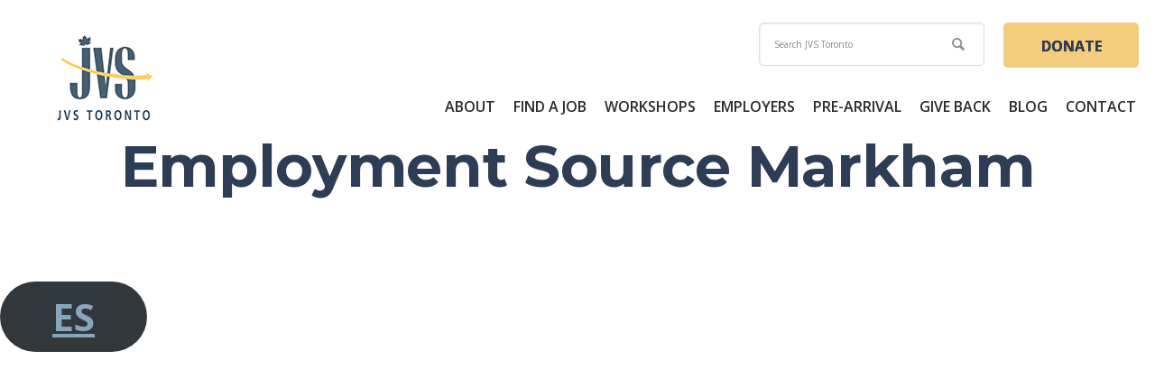

--- FILE ---
content_type: text/html; charset=UTF-8
request_url: https://www.jvstoronto.org/mar/
body_size: 35103
content:
<!DOCTYPE html>
<html lang="en-CA">
<head >
<meta charset="UTF-8" />
		<meta name="robots" content="noindex,nofollow,noarchive" />
		<meta name="viewport" content="width=device-width, initial-scale=1" />
<title>Employment Source Markham</title>
<meta name='robots' content='max-image-preview:large' />

<script>
dataLayer = [{"title":"Employment Source Markham","author":"Ilia Shapira","wordcount":6,"logged_in":"false","page_id":64716,"post_date":"2022-06-16 18:58:09","post_type":"page"}];
</script>
<!-- Google Tag Manager --><script>(function(w,d,s,l,i){w[l]=w[l]||[];w[l].push({'gtm.start':new Date().getTime(),event:'gtm.js'});var f=d.getElementsByTagName(s)[0],j=d.createElement(s),dl=l!='dataLayer'?'&l='+l:'';j.async=true;j.src='https://www.googletagmanager.com/gtm.js?id='+i+dl;f.parentNode.insertBefore(j,f);})(window,document,'script','dataLayer','GTM-T9P3XBN');</script><!-- End Google Tag Manager --><link rel='dns-prefetch' href='//fonts.googleapis.com' />
<link rel="alternate" type="application/rss+xml" title="JVS Toronto &raquo; Feed" href="https://www.jvstoronto.org/feed/" />
<link rel="alternate" type="application/rss+xml" title="JVS Toronto &raquo; Comments Feed" href="https://www.jvstoronto.org/comments/feed/" />
<link rel="alternate" type="text/calendar" title="JVS Toronto &raquo; iCal Feed" href="https://www.jvstoronto.org/workshop-calendar/?ical=1" />
<link rel="alternate" title="oEmbed (JSON)" type="application/json+oembed" href="https://www.jvstoronto.org/wp-json/oembed/1.0/embed?url=https%3A%2F%2Fwww.jvstoronto.org%2Fmar%2F" />
<link rel="alternate" title="oEmbed (XML)" type="text/xml+oembed" href="https://www.jvstoronto.org/wp-json/oembed/1.0/embed?url=https%3A%2F%2Fwww.jvstoronto.org%2Fmar%2F&#038;format=xml" />
<link rel="canonical" href="https://www.jvstoronto.org/mar/" />
<style id='wp-img-auto-sizes-contain-inline-css' type='text/css'>
img:is([sizes=auto i],[sizes^="auto," i]){contain-intrinsic-size:3000px 1500px}
/*# sourceURL=wp-img-auto-sizes-contain-inline-css */
</style>
<link rel='stylesheet' id='tribe-events-pro-mini-calendar-block-styles-css' href='https://www.jvstoronto.org/wp-content/plugins/events-calendar-pro/build/css/tribe-events-pro-mini-calendar-block.css?ver=7.7.12' type='text/css' media='all' />
<link rel='stylesheet' id='sbi_styles-css' href='https://www.jvstoronto.org/wp-content/plugins/instagram-feed/css/sbi-styles.min.css?ver=6.10.0' type='text/css' media='all' />
<link rel='stylesheet' id='genesis-simple-share-plugin-css-css' href='https://www.jvstoronto.org/wp-content/plugins/genesis-simple-share/assets/css/share.min.css?ver=0.1.0' type='text/css' media='all' />
<link rel='stylesheet' id='genesis-simple-share-genericons-css-css' href='https://www.jvstoronto.org/wp-content/plugins/genesis-simple-share/assets/css/genericons.min.css?ver=0.1.0' type='text/css' media='all' />
<link rel='stylesheet' id='executive-pro-theme-css' href='https://www.jvstoronto.org/wp-content/themes/executive-pro/style.css?ver=3.1.2' type='text/css' media='all' />
<style id='wp-emoji-styles-inline-css' type='text/css'>

	img.wp-smiley, img.emoji {
		display: inline !important;
		border: none !important;
		box-shadow: none !important;
		height: 1em !important;
		width: 1em !important;
		margin: 0 0.07em !important;
		vertical-align: -0.1em !important;
		background: none !important;
		padding: 0 !important;
	}
/*# sourceURL=wp-emoji-styles-inline-css */
</style>
<link rel='stylesheet' id='wp-block-library-css' href='https://www.jvstoronto.org/wp-includes/css/dist/block-library/style.min.css?ver=6.9' type='text/css' media='all' />
<style id='wp-block-button-inline-css' type='text/css'>
.wp-block-button__link{align-content:center;box-sizing:border-box;cursor:pointer;display:inline-block;height:100%;text-align:center;word-break:break-word}.wp-block-button__link.aligncenter{text-align:center}.wp-block-button__link.alignright{text-align:right}:where(.wp-block-button__link){border-radius:9999px;box-shadow:none;padding:calc(.667em + 2px) calc(1.333em + 2px);text-decoration:none}.wp-block-button[style*=text-decoration] .wp-block-button__link{text-decoration:inherit}.wp-block-buttons>.wp-block-button.has-custom-width{max-width:none}.wp-block-buttons>.wp-block-button.has-custom-width .wp-block-button__link{width:100%}.wp-block-buttons>.wp-block-button.has-custom-font-size .wp-block-button__link{font-size:inherit}.wp-block-buttons>.wp-block-button.wp-block-button__width-25{width:calc(25% - var(--wp--style--block-gap, .5em)*.75)}.wp-block-buttons>.wp-block-button.wp-block-button__width-50{width:calc(50% - var(--wp--style--block-gap, .5em)*.5)}.wp-block-buttons>.wp-block-button.wp-block-button__width-75{width:calc(75% - var(--wp--style--block-gap, .5em)*.25)}.wp-block-buttons>.wp-block-button.wp-block-button__width-100{flex-basis:100%;width:100%}.wp-block-buttons.is-vertical>.wp-block-button.wp-block-button__width-25{width:25%}.wp-block-buttons.is-vertical>.wp-block-button.wp-block-button__width-50{width:50%}.wp-block-buttons.is-vertical>.wp-block-button.wp-block-button__width-75{width:75%}.wp-block-button.is-style-squared,.wp-block-button__link.wp-block-button.is-style-squared{border-radius:0}.wp-block-button.no-border-radius,.wp-block-button__link.no-border-radius{border-radius:0!important}:root :where(.wp-block-button .wp-block-button__link.is-style-outline),:root :where(.wp-block-button.is-style-outline>.wp-block-button__link){border:2px solid;padding:.667em 1.333em}:root :where(.wp-block-button .wp-block-button__link.is-style-outline:not(.has-text-color)),:root :where(.wp-block-button.is-style-outline>.wp-block-button__link:not(.has-text-color)){color:currentColor}:root :where(.wp-block-button .wp-block-button__link.is-style-outline:not(.has-background)),:root :where(.wp-block-button.is-style-outline>.wp-block-button__link:not(.has-background)){background-color:initial;background-image:none}
/*# sourceURL=https://www.jvstoronto.org/wp-includes/blocks/button/style.min.css */
</style>
<style id='wp-block-buttons-inline-css' type='text/css'>
.wp-block-buttons{box-sizing:border-box}.wp-block-buttons.is-vertical{flex-direction:column}.wp-block-buttons.is-vertical>.wp-block-button:last-child{margin-bottom:0}.wp-block-buttons>.wp-block-button{display:inline-block;margin:0}.wp-block-buttons.is-content-justification-left{justify-content:flex-start}.wp-block-buttons.is-content-justification-left.is-vertical{align-items:flex-start}.wp-block-buttons.is-content-justification-center{justify-content:center}.wp-block-buttons.is-content-justification-center.is-vertical{align-items:center}.wp-block-buttons.is-content-justification-right{justify-content:flex-end}.wp-block-buttons.is-content-justification-right.is-vertical{align-items:flex-end}.wp-block-buttons.is-content-justification-space-between{justify-content:space-between}.wp-block-buttons.aligncenter{text-align:center}.wp-block-buttons:not(.is-content-justification-space-between,.is-content-justification-right,.is-content-justification-left,.is-content-justification-center) .wp-block-button.aligncenter{margin-left:auto;margin-right:auto;width:100%}.wp-block-buttons[style*=text-decoration] .wp-block-button,.wp-block-buttons[style*=text-decoration] .wp-block-button__link{text-decoration:inherit}.wp-block-buttons.has-custom-font-size .wp-block-button__link{font-size:inherit}.wp-block-buttons .wp-block-button__link{width:100%}.wp-block-button.aligncenter{text-align:center}
/*# sourceURL=https://www.jvstoronto.org/wp-includes/blocks/buttons/style.min.css */
</style>
<style id='global-styles-inline-css' type='text/css'>
:root{--wp--preset--aspect-ratio--square: 1;--wp--preset--aspect-ratio--4-3: 4/3;--wp--preset--aspect-ratio--3-4: 3/4;--wp--preset--aspect-ratio--3-2: 3/2;--wp--preset--aspect-ratio--2-3: 2/3;--wp--preset--aspect-ratio--16-9: 16/9;--wp--preset--aspect-ratio--9-16: 9/16;--wp--preset--color--black: #000000;--wp--preset--color--cyan-bluish-gray: #abb8c3;--wp--preset--color--white: #ffffff;--wp--preset--color--pale-pink: #f78da7;--wp--preset--color--vivid-red: #cf2e2e;--wp--preset--color--luminous-vivid-orange: #ff6900;--wp--preset--color--luminous-vivid-amber: #fcb900;--wp--preset--color--light-green-cyan: #7bdcb5;--wp--preset--color--vivid-green-cyan: #00d084;--wp--preset--color--pale-cyan-blue: #8ed1fc;--wp--preset--color--vivid-cyan-blue: #0693e3;--wp--preset--color--vivid-purple: #9b51e0;--wp--preset--gradient--vivid-cyan-blue-to-vivid-purple: linear-gradient(135deg,rgb(6,147,227) 0%,rgb(155,81,224) 100%);--wp--preset--gradient--light-green-cyan-to-vivid-green-cyan: linear-gradient(135deg,rgb(122,220,180) 0%,rgb(0,208,130) 100%);--wp--preset--gradient--luminous-vivid-amber-to-luminous-vivid-orange: linear-gradient(135deg,rgb(252,185,0) 0%,rgb(255,105,0) 100%);--wp--preset--gradient--luminous-vivid-orange-to-vivid-red: linear-gradient(135deg,rgb(255,105,0) 0%,rgb(207,46,46) 100%);--wp--preset--gradient--very-light-gray-to-cyan-bluish-gray: linear-gradient(135deg,rgb(238,238,238) 0%,rgb(169,184,195) 100%);--wp--preset--gradient--cool-to-warm-spectrum: linear-gradient(135deg,rgb(74,234,220) 0%,rgb(151,120,209) 20%,rgb(207,42,186) 40%,rgb(238,44,130) 60%,rgb(251,105,98) 80%,rgb(254,248,76) 100%);--wp--preset--gradient--blush-light-purple: linear-gradient(135deg,rgb(255,206,236) 0%,rgb(152,150,240) 100%);--wp--preset--gradient--blush-bordeaux: linear-gradient(135deg,rgb(254,205,165) 0%,rgb(254,45,45) 50%,rgb(107,0,62) 100%);--wp--preset--gradient--luminous-dusk: linear-gradient(135deg,rgb(255,203,112) 0%,rgb(199,81,192) 50%,rgb(65,88,208) 100%);--wp--preset--gradient--pale-ocean: linear-gradient(135deg,rgb(255,245,203) 0%,rgb(182,227,212) 50%,rgb(51,167,181) 100%);--wp--preset--gradient--electric-grass: linear-gradient(135deg,rgb(202,248,128) 0%,rgb(113,206,126) 100%);--wp--preset--gradient--midnight: linear-gradient(135deg,rgb(2,3,129) 0%,rgb(40,116,252) 100%);--wp--preset--font-size--small: 13px;--wp--preset--font-size--medium: 20px;--wp--preset--font-size--large: 36px;--wp--preset--font-size--x-large: 42px;--wp--preset--spacing--20: 0.44rem;--wp--preset--spacing--30: 0.67rem;--wp--preset--spacing--40: 1rem;--wp--preset--spacing--50: 1.5rem;--wp--preset--spacing--60: 2.25rem;--wp--preset--spacing--70: 3.38rem;--wp--preset--spacing--80: 5.06rem;--wp--preset--shadow--natural: 6px 6px 9px rgba(0, 0, 0, 0.2);--wp--preset--shadow--deep: 12px 12px 50px rgba(0, 0, 0, 0.4);--wp--preset--shadow--sharp: 6px 6px 0px rgba(0, 0, 0, 0.2);--wp--preset--shadow--outlined: 6px 6px 0px -3px rgb(255, 255, 255), 6px 6px rgb(0, 0, 0);--wp--preset--shadow--crisp: 6px 6px 0px rgb(0, 0, 0);}:where(.is-layout-flex){gap: 0.5em;}:where(.is-layout-grid){gap: 0.5em;}body .is-layout-flex{display: flex;}.is-layout-flex{flex-wrap: wrap;align-items: center;}.is-layout-flex > :is(*, div){margin: 0;}body .is-layout-grid{display: grid;}.is-layout-grid > :is(*, div){margin: 0;}:where(.wp-block-columns.is-layout-flex){gap: 2em;}:where(.wp-block-columns.is-layout-grid){gap: 2em;}:where(.wp-block-post-template.is-layout-flex){gap: 1.25em;}:where(.wp-block-post-template.is-layout-grid){gap: 1.25em;}.has-black-color{color: var(--wp--preset--color--black) !important;}.has-cyan-bluish-gray-color{color: var(--wp--preset--color--cyan-bluish-gray) !important;}.has-white-color{color: var(--wp--preset--color--white) !important;}.has-pale-pink-color{color: var(--wp--preset--color--pale-pink) !important;}.has-vivid-red-color{color: var(--wp--preset--color--vivid-red) !important;}.has-luminous-vivid-orange-color{color: var(--wp--preset--color--luminous-vivid-orange) !important;}.has-luminous-vivid-amber-color{color: var(--wp--preset--color--luminous-vivid-amber) !important;}.has-light-green-cyan-color{color: var(--wp--preset--color--light-green-cyan) !important;}.has-vivid-green-cyan-color{color: var(--wp--preset--color--vivid-green-cyan) !important;}.has-pale-cyan-blue-color{color: var(--wp--preset--color--pale-cyan-blue) !important;}.has-vivid-cyan-blue-color{color: var(--wp--preset--color--vivid-cyan-blue) !important;}.has-vivid-purple-color{color: var(--wp--preset--color--vivid-purple) !important;}.has-black-background-color{background-color: var(--wp--preset--color--black) !important;}.has-cyan-bluish-gray-background-color{background-color: var(--wp--preset--color--cyan-bluish-gray) !important;}.has-white-background-color{background-color: var(--wp--preset--color--white) !important;}.has-pale-pink-background-color{background-color: var(--wp--preset--color--pale-pink) !important;}.has-vivid-red-background-color{background-color: var(--wp--preset--color--vivid-red) !important;}.has-luminous-vivid-orange-background-color{background-color: var(--wp--preset--color--luminous-vivid-orange) !important;}.has-luminous-vivid-amber-background-color{background-color: var(--wp--preset--color--luminous-vivid-amber) !important;}.has-light-green-cyan-background-color{background-color: var(--wp--preset--color--light-green-cyan) !important;}.has-vivid-green-cyan-background-color{background-color: var(--wp--preset--color--vivid-green-cyan) !important;}.has-pale-cyan-blue-background-color{background-color: var(--wp--preset--color--pale-cyan-blue) !important;}.has-vivid-cyan-blue-background-color{background-color: var(--wp--preset--color--vivid-cyan-blue) !important;}.has-vivid-purple-background-color{background-color: var(--wp--preset--color--vivid-purple) !important;}.has-black-border-color{border-color: var(--wp--preset--color--black) !important;}.has-cyan-bluish-gray-border-color{border-color: var(--wp--preset--color--cyan-bluish-gray) !important;}.has-white-border-color{border-color: var(--wp--preset--color--white) !important;}.has-pale-pink-border-color{border-color: var(--wp--preset--color--pale-pink) !important;}.has-vivid-red-border-color{border-color: var(--wp--preset--color--vivid-red) !important;}.has-luminous-vivid-orange-border-color{border-color: var(--wp--preset--color--luminous-vivid-orange) !important;}.has-luminous-vivid-amber-border-color{border-color: var(--wp--preset--color--luminous-vivid-amber) !important;}.has-light-green-cyan-border-color{border-color: var(--wp--preset--color--light-green-cyan) !important;}.has-vivid-green-cyan-border-color{border-color: var(--wp--preset--color--vivid-green-cyan) !important;}.has-pale-cyan-blue-border-color{border-color: var(--wp--preset--color--pale-cyan-blue) !important;}.has-vivid-cyan-blue-border-color{border-color: var(--wp--preset--color--vivid-cyan-blue) !important;}.has-vivid-purple-border-color{border-color: var(--wp--preset--color--vivid-purple) !important;}.has-vivid-cyan-blue-to-vivid-purple-gradient-background{background: var(--wp--preset--gradient--vivid-cyan-blue-to-vivid-purple) !important;}.has-light-green-cyan-to-vivid-green-cyan-gradient-background{background: var(--wp--preset--gradient--light-green-cyan-to-vivid-green-cyan) !important;}.has-luminous-vivid-amber-to-luminous-vivid-orange-gradient-background{background: var(--wp--preset--gradient--luminous-vivid-amber-to-luminous-vivid-orange) !important;}.has-luminous-vivid-orange-to-vivid-red-gradient-background{background: var(--wp--preset--gradient--luminous-vivid-orange-to-vivid-red) !important;}.has-very-light-gray-to-cyan-bluish-gray-gradient-background{background: var(--wp--preset--gradient--very-light-gray-to-cyan-bluish-gray) !important;}.has-cool-to-warm-spectrum-gradient-background{background: var(--wp--preset--gradient--cool-to-warm-spectrum) !important;}.has-blush-light-purple-gradient-background{background: var(--wp--preset--gradient--blush-light-purple) !important;}.has-blush-bordeaux-gradient-background{background: var(--wp--preset--gradient--blush-bordeaux) !important;}.has-luminous-dusk-gradient-background{background: var(--wp--preset--gradient--luminous-dusk) !important;}.has-pale-ocean-gradient-background{background: var(--wp--preset--gradient--pale-ocean) !important;}.has-electric-grass-gradient-background{background: var(--wp--preset--gradient--electric-grass) !important;}.has-midnight-gradient-background{background: var(--wp--preset--gradient--midnight) !important;}.has-small-font-size{font-size: var(--wp--preset--font-size--small) !important;}.has-medium-font-size{font-size: var(--wp--preset--font-size--medium) !important;}.has-large-font-size{font-size: var(--wp--preset--font-size--large) !important;}.has-x-large-font-size{font-size: var(--wp--preset--font-size--x-large) !important;}
/*# sourceURL=global-styles-inline-css */
</style>

<style id='classic-theme-styles-inline-css' type='text/css'>
/*! This file is auto-generated */
.wp-block-button__link{color:#fff;background-color:#32373c;border-radius:9999px;box-shadow:none;text-decoration:none;padding:calc(.667em + 2px) calc(1.333em + 2px);font-size:1.125em}.wp-block-file__button{background:#32373c;color:#fff;text-decoration:none}
/*# sourceURL=/wp-includes/css/classic-themes.min.css */
</style>
<link rel='stylesheet' id='wp-components-css' href='https://www.jvstoronto.org/wp-includes/css/dist/components/style.min.css?ver=6.9' type='text/css' media='all' />
<link rel='stylesheet' id='wp-preferences-css' href='https://www.jvstoronto.org/wp-includes/css/dist/preferences/style.min.css?ver=6.9' type='text/css' media='all' />
<link rel='stylesheet' id='wp-block-editor-css' href='https://www.jvstoronto.org/wp-includes/css/dist/block-editor/style.min.css?ver=6.9' type='text/css' media='all' />
<link rel='stylesheet' id='popup-maker-block-library-style-css' href='https://www.jvstoronto.org/wp-content/plugins/popup-maker/dist/packages/block-library-style.css?ver=dbea705cfafe089d65f1' type='text/css' media='all' />
<link rel='stylesheet' id='wpblog-post-layouts-block-style-css' href='https://www.jvstoronto.org/wp-content/plugins/wp-blog-post-layouts/includes/assets/css/build.css?ver=1.1.4' type='text/css' media='all' />
<link rel='stylesheet' id='pb-accordion-blocks-style-css' href='https://www.jvstoronto.org/wp-content/plugins/accordion-blocks/build/index.css?ver=1.5.0' type='text/css' media='all' />
<link rel='stylesheet' id='inf-font-awesome-css' href='https://www.jvstoronto.org/wp-content/plugins/blog-designer-pack/assets/css/font-awesome.min.css?ver=4.0.8' type='text/css' media='all' />
<link rel='stylesheet' id='owl-carousel-css' href='https://www.jvstoronto.org/wp-content/plugins/blog-designer-pack/assets/css/owl.carousel.min.css?ver=4.0.8' type='text/css' media='all' />
<link rel='stylesheet' id='bdpp-public-style-css' href='https://www.jvstoronto.org/wp-content/plugins/blog-designer-pack/assets/css/bdpp-public.min.css?ver=4.0.8' type='text/css' media='all' />
<link rel='stylesheet' id='updated_page-css' href='https://www.jvstoronto.org/wp-content/plugins/diamond/styles/diamond-updated.min.css?ver=6.9' type='text/css' media='all' />
<link rel='stylesheet' id='css/e2pdf.frontend.global-css' href='https://www.jvstoronto.org/wp-content/plugins/e2pdf/css/e2pdf.frontend.global.css?ver=1.28.14' type='text/css' media='all' />
<link rel='stylesheet' id='wpacc-genesis-dropdown-css-css' href='https://www.jvstoronto.org/wp-content/plugins/genesis-accessible-dropdown-menu/wpacc-genesis-dropdown.css?ver=6.9' type='text/css' media='all' />
<link rel='stylesheet' id='wpstudio-style-css' href='https://www.jvstoronto.org/wp-content/plugins/genesis-widget-background/inc/../css/wpstudio-style.css?ver=6.9' type='text/css' media='all' />
<link rel='stylesheet' id='bwg_fonts-css' href='https://www.jvstoronto.org/wp-content/plugins/photo-gallery/css/bwg-fonts/fonts.css?ver=0.0.1' type='text/css' media='all' />
<link rel='stylesheet' id='sumoselect-css' href='https://www.jvstoronto.org/wp-content/plugins/photo-gallery/css/sumoselect.min.css?ver=3.4.6' type='text/css' media='all' />
<link rel='stylesheet' id='mCustomScrollbar-css' href='https://www.jvstoronto.org/wp-content/plugins/photo-gallery/css/jquery.mCustomScrollbar.min.css?ver=3.1.5' type='text/css' media='all' />
<link rel='stylesheet' id='bwg_googlefonts-css' href='https://fonts.googleapis.com/css?family=Ubuntu&#038;subset=greek,latin,greek-ext,vietnamese,cyrillic-ext,latin-ext,cyrillic' type='text/css' media='all' />
<link rel='stylesheet' id='bwg_frontend-css' href='https://www.jvstoronto.org/wp-content/plugins/photo-gallery/css/styles.min.css?ver=1.8.35' type='text/css' media='all' />
<link rel='stylesheet' id='widgetopts-styles-css' href='https://www.jvstoronto.org/wp-content/plugins/widget-options/assets/css/widget-options.css?ver=4.1.3' type='text/css' media='all' />
<link rel='stylesheet' id='wpcp-slick-css' href='https://www.jvstoronto.org/wp-content/plugins/wp-carousel-pro/public/css/slick.min.css?ver=3.1.6' type='text/css' media='all' />
<link rel='stylesheet' id='wpcp-bx-slider-css-css' href='https://www.jvstoronto.org/wp-content/plugins/wp-carousel-pro/public/css/jquery.bxslider.min.css?ver=3.1.6' type='text/css' media='all' />
<link rel='stylesheet' id='wp-carousel-pro-fontawesome-css' href='https://www.jvstoronto.org/wp-content/plugins/wp-carousel-pro/public/css/font-awesome.min.css?ver=3.1.6' type='text/css' media='all' />
<link rel='stylesheet' id='wpcp-magnific-popup-css' href='https://www.jvstoronto.org/wp-content/plugins/wp-carousel-pro/public/css/magnific-popup.min.css?ver=3.1.6' type='text/css' media='all' />
<link rel='stylesheet' id='wp-carousel-pro-css' href='https://www.jvstoronto.org/wp-content/plugins/wp-carousel-pro/public/css/wp-carousel-pro-public.min.css?ver=3.1.6' type='text/css' media='all' />
<link rel='stylesheet' id='wpblog-post-layouts-google-fonts-css' href='https://fonts.googleapis.com/css?family=Roboto%3A400%2C100%2C300%2C400%2C500%2C700%2C900%7CYanone+Kaffeesatz%3A200%2C300%2C400%2C500%2C600%2C700%7COpen+Sans%3A300%2C400%2C600%2C700%2C800%7CRoboto+Slab%3A100%2C200%2C300%2C400%2C500%2C600%2C700%2C800%2C900%7CPoppins%3A100%2C200%2C300%2C400%2C500%2C600%2C700%2C800%2C900&#038;ver=1.1.4#038;subset=latin%2Clatin-ext' type='text/css' media='all' />
<link rel='stylesheet' id='fontawesome-css' href='https://www.jvstoronto.org/wp-content/plugins/wp-blog-post-layouts/includes/assets/fontawesome/css/all.min.css?ver=5.12.1' type='text/css' media='all' />
<link rel='stylesheet' id='dashicons-css' href='https://www.jvstoronto.org/wp-includes/css/dashicons.min.css?ver=6.9' type='text/css' media='all' />
<link rel='stylesheet' id='wpzoom-social-icons-socicon-css' href='https://www.jvstoronto.org/wp-content/plugins/social-icons-widget-by-wpzoom/assets/css/wpzoom-socicon.css?ver=1768510677' type='text/css' media='all' />
<link rel='stylesheet' id='wpzoom-social-icons-genericons-css' href='https://www.jvstoronto.org/wp-content/plugins/social-icons-widget-by-wpzoom/assets/css/genericons.css?ver=1768510677' type='text/css' media='all' />
<link rel='stylesheet' id='wpzoom-social-icons-academicons-css' href='https://www.jvstoronto.org/wp-content/plugins/social-icons-widget-by-wpzoom/assets/css/academicons.min.css?ver=1768510677' type='text/css' media='all' />
<link rel='stylesheet' id='wpzoom-social-icons-font-awesome-3-css' href='https://www.jvstoronto.org/wp-content/plugins/social-icons-widget-by-wpzoom/assets/css/font-awesome-3.min.css?ver=1768510677' type='text/css' media='all' />
<link rel='stylesheet' id='wpzoom-social-icons-styles-css' href='https://www.jvstoronto.org/wp-content/plugins/social-icons-widget-by-wpzoom/assets/css/wpzoom-social-icons-styles.css?ver=1768510677' type='text/css' media='all' />
<link rel='stylesheet' id='genesis-printstyle-plus-css' href='https://www.jvstoronto.org/wp-content/plugins/genesis-printstyle-plus/css/print-html5.min.css?ver=1645648890' type='text/css' media='print' />
<link rel='stylesheet' id='gca-column-styles-css' href='https://www.jvstoronto.org/wp-content/plugins/genesis-columns-advanced/css/gca-column-styles.css?ver=6.9' type='text/css' media='all' />
<link rel='stylesheet' id='popup-maker-site-css' href='//www.jvstoronto.org/wp-content/uploads/pum/pum-site-styles.css?generated=1763748517&#038;ver=1.21.5' type='text/css' media='all' />
<link rel='stylesheet' id='SP_WPCP-google-web-fonts-sp_wpcp_shortcode_options-css' href='//fonts.googleapis.com/css?family=Open+Sans%3A600%7COpen+Sans%3A600%7COpen+Sans%3A400n%7COpen+Sans%3A600%7COpen+Sans%3A400%7COpen+Sans%3A600%7COpen+Sans%3A400%7COpen+Sans%3A600%7COpen+Sans%3A400%7COpen+Sans%3A400%7COpen+Sans%3A700%7COpen+Sans%3A600' type='text/css' media='all' />
<link rel='preload' as='font'  id='wpzoom-social-icons-font-academicons-woff2-css' href='https://www.jvstoronto.org/wp-content/plugins/social-icons-widget-by-wpzoom/assets/font/academicons.woff2?v=1.9.2'  type='font/woff2' crossorigin />
<link rel='preload' as='font'  id='wpzoom-social-icons-font-fontawesome-3-woff2-css' href='https://www.jvstoronto.org/wp-content/plugins/social-icons-widget-by-wpzoom/assets/font/fontawesome-webfont.woff2?v=4.7.0'  type='font/woff2' crossorigin />
<link rel='preload' as='font'  id='wpzoom-social-icons-font-genericons-woff-css' href='https://www.jvstoronto.org/wp-content/plugins/social-icons-widget-by-wpzoom/assets/font/Genericons.woff'  type='font/woff' crossorigin />
<link rel='preload' as='font'  id='wpzoom-social-icons-font-socicon-woff2-css' href='https://www.jvstoronto.org/wp-content/plugins/social-icons-widget-by-wpzoom/assets/font/socicon.woff2?v=4.5.4'  type='font/woff2' crossorigin />
<link rel='stylesheet' id='genesis-tabs-stylesheet-css' href='https://www.jvstoronto.org/wp-content/plugins/genesis-tabs/assets/css/style.css?ver=0.9.5' type='text/css' media='all' />
<script type="text/javascript" src="https://www.jvstoronto.org/wp-includes/js/jquery/jquery.min.js?ver=3.7.1" id="jquery-core-js"></script>
<script type="text/javascript" src="https://www.jvstoronto.org/wp-includes/js/jquery/jquery-migrate.min.js?ver=3.4.1" id="jquery-migrate-js"></script>
<script type="text/javascript" src="https://www.jvstoronto.org/wp-content/plugins/genesis-simple-share/assets/js/sharrre/jquery.sharrre.min.js?ver=0.1.0" id="genesis-simple-share-plugin-js-js"></script>
<script type="text/javascript" src="https://www.jvstoronto.org/wp-content/plugins/genesis-simple-share/assets/js/waypoints.min.js?ver=0.1.0" id="genesis-simple-share-waypoint-js-js"></script>
<script type="text/javascript" src="https://www.jvstoronto.org/wp-content/plugins/e2pdf/js/e2pdf.frontend.js?ver=1.28.14" id="js/e2pdf.frontend-js"></script>
<script type="text/javascript" src="https://www.jvstoronto.org/wp-content/plugins/photo-gallery/js/jquery.sumoselect.min.js?ver=3.4.6" id="sumoselect-js"></script>
<script type="text/javascript" src="https://www.jvstoronto.org/wp-content/plugins/photo-gallery/js/tocca.min.js?ver=2.0.9" id="bwg_mobile-js"></script>
<script type="text/javascript" src="https://www.jvstoronto.org/wp-content/plugins/photo-gallery/js/jquery.mCustomScrollbar.concat.min.js?ver=3.1.5" id="mCustomScrollbar-js"></script>
<script type="text/javascript" src="https://www.jvstoronto.org/wp-content/plugins/photo-gallery/js/jquery.fullscreen.min.js?ver=0.6.0" id="jquery-fullscreen-js"></script>
<script type="text/javascript" id="bwg_frontend-js-extra">
/* <![CDATA[ */
var bwg_objectsL10n = {"bwg_field_required":"field is required.","bwg_mail_validation":"This is not a valid email address.","bwg_search_result":"There are no images matching your search.","bwg_select_tag":"Select Tag","bwg_order_by":"Order By","bwg_search":"Search","bwg_show_ecommerce":"Show Ecommerce","bwg_hide_ecommerce":"Hide Ecommerce","bwg_show_comments":"Show Comments","bwg_hide_comments":"Hide Comments","bwg_restore":"Restore","bwg_maximize":"Maximize","bwg_fullscreen":"Fullscreen","bwg_exit_fullscreen":"Exit Fullscreen","bwg_search_tag":"SEARCH...","bwg_tag_no_match":"No tags found","bwg_all_tags_selected":"All tags selected","bwg_tags_selected":"tags selected","play":"Play","pause":"Pause","is_pro":"","bwg_play":"Play","bwg_pause":"Pause","bwg_hide_info":"Hide info","bwg_show_info":"Show info","bwg_hide_rating":"Hide rating","bwg_show_rating":"Show rating","ok":"Ok","cancel":"Cancel","select_all":"Select all","lazy_load":"0","lazy_loader":"https://www.jvstoronto.org/wp-content/plugins/photo-gallery/images/ajax_loader.png","front_ajax":"0","bwg_tag_see_all":"see all tags","bwg_tag_see_less":"see less tags"};
//# sourceURL=bwg_frontend-js-extra
/* ]]> */
</script>
<script type="text/javascript" src="https://www.jvstoronto.org/wp-content/plugins/photo-gallery/js/scripts.min.js?ver=1.8.35" id="bwg_frontend-js"></script>
<script type="text/javascript" src="https://www.jvstoronto.org/wp-content/themes/executive-pro/js/responsive-menu.js?ver=1.0.0" id="executive-responsive-menu-js"></script>
<link rel="https://api.w.org/" href="https://www.jvstoronto.org/wp-json/" /><link rel="alternate" title="JSON" type="application/json" href="https://www.jvstoronto.org/wp-json/wp/v2/pages/64716" /><link rel="EditURI" type="application/rsd+xml" title="RSD" href="https://www.jvstoronto.org/xmlrpc.php?rsd" />
<!-- Google Tag Manager -->
<script>(function(w,d,s,l,i){w[l]=w[l]||[];w[l].push({'gtm.start':
new Date().getTime(),event:'gtm.js'});var f=d.getElementsByTagName(s)[0],
j=d.createElement(s),dl=l!='dataLayer'?'&l='+l:'';j.async=true;j.src=
'https://www.googletagmanager.com/gtm.js?id='+i+dl;f.parentNode.insertBefore(j,f);
})(window,document,'script','dataLayer','GTM-5MR5PZ');</script>
<!-- End Google Tag Manager --><script type="text/javascript">
//<![CDATA[
var ssf_wp_base='https://www.jvstoronto.org/wp-content/plugins/superstorefinder-wp';
var ssf_matrix='km';
var default_distance = '';
var zoomhere_zoom = '';
var geo_settings = '';
var ssf_wp_map_code; 

var style_map_color = '';
var ssf_wp_uploads_base='https://www.jvstoronto.org/wp-content/uploads/ssf-wp-uploads';
var ssf_wp_addons_base=ssf_wp_uploads_base+'/addons';
var ssf_wp_includes_base=ssf_wp_base+'/ssf-wp-inc/includes';
var ssf_wp_zoom_level=''; 
var map_mouse_scroll = '1';
var default_location = 'Toronto, Ontario';
var ssf_default_category='';
var ssf_wp_map_settings='showall'; 
var zoom_level='11';
var init_zoom=11; 
var labeled_marker='1'; 
var custom_marker='custom-marker.png'; 
var custom_marker_active='custom-marker-active.png'; 
var ssf_wp_stores_near_you='Locations near you'; 
var ssf_wp_search_label='Enter your address'; 
var ssf_wp_ext_url_label='View More';
var ssf_distance_limit=30;
var ssf_wp_outlet_label='outlets'; 
var ssf_wp_of_label='of'; 
var ssf_wp_clear_all_label='Clear All'; 
var ssf_wp_show_all_label='Show All'; 
var ssf_wp_by_region_label='By Region'; 
var ssf_wp_by_category='Category'; 
var ssf_wp_select_label='Select'; 
var ssf_wp_cancel_label='Cancel'; 
var ssf_wp_filter_label='Filters'; 
var ssf_wp_short_search_label='Search'; 
var ssf_wp_website_label='Website'; 
var ssf_wp_custom_field1_label='Custom Field 1'; 
var ssf_wp_custom_field2_label='Custom Field 2'; 
var ssf_wp_custom_field3_label='Custom Field 3'; 
var ssf_wp_custom_field4_label='Custom Field 4'; 
var ssf_wp_custom_field5_label='Custom Field 5'; 
var ssf_wp_custom_field6_label='Custom Field 6'; 
var ssf_wp_hours_label='Operating Hours';
var ssf_wp_phone_label='Telephone';
var ssf_wp_exturl_label='External URL';
var ssf_wp_exturl_link='true';
var ssf_wp_fax_label='Fax';
var ssf_wp_email_label='Email';
var ssf_wp_direction_label='Get Directions';
var ssf_wp_streetview_label='Street View';
var ssf_wp_loadingGoogleMap='Loading Google Maps...';
var ssf_wp_loadingGoogleMapUtilities='Loading Google Map Utilities...';
var ssf_wp_startSearch='Load complete. Start your search!';
var ssf_wp_gettingUserLocation='Getting your current location...';
var ssf_wp_lookingForNearbyStores='Looking for nearby stores...';
var ssf_wp_lookingForStoresNearLocation='Looking for nearby stores...';
var ssf_wp_filteringStores='Filtering for nearby locations...';
var ssf_wp_cantLocateUser='We are having trouble locating you. Try using our search and filter functions instead.';
var ssf_wp_notAllowedUserLocation='Location service is not enabled.';
var ssf_wp_noStoresNearSearchLocation='No nearby were found. Why not try a different location?';
var ssf_wp_noStoresNearUser='No nearby were found. Why not try using our search?';
var ssf_wp_noStoresFromFilter='No nearby were found. Try using different filter options instead.';
var ssf_wp_cantGetStoresInfo='It seems that we are unable to load stores information. Please try again later.';
var ssf_noStoresFound='No nearby stores found.';
var ssf_storesFound='Nearby locations found.';
var ssf_generalError='We have encountered an error.';
var ssf_msg_sucess='Message sent successfully';
var ssf_msg_fail='Message delivery failed';
var ssf_cont_us_name='Name';
var ssf_cont_us_email='Email';
var ssf_cont_us_msg='Message';
var ssf_show_image_list='yes';
var ssf_pagination='0';
var ssfContinueAnyway='Continue anyway';
var ssfShareLocation='Share my location';
var ssf_next_label='Next';
var ssf_prev_label='Prev';
var scroll_to_top=200;
var ssf_api_key='QUl6YVN5QXFxU2ZJdEVrbE9QTGdacU1nRTY5YWhlSUlQck9uOGVN';
var google_rc_key='';
var review_label='reviews';
var contact_plc_name='Please enter your name';
var contact_plc_email='Please enter your email address';
var contact_plc_msg='Please enter your Message';
var contact_plc_phone='Telephone';
var rating_select_validation='Please enter your rating';
var scroll_setting='0';
var ssf_m_rgn='CA';
var ssf_m_lang='en';
var ssf_tel_fax_link='true';
var ssf_defualt_region='false';
var ssf_map_position='false';
var ssf_mobile_gesture='true';
var ssf_pan_by_map='true';
var wmpl_ssf_lang='';
var YourSearchLocation='Your search location';
var YourCurrentlocation='Your current location';
var ssf_data_source='false';
var ssf_anatrac='false';
var ssf_gdpr='false';
var reCAPTCHA_warning = 'Please enter your reCAPTCHA';


//]]>
</script>
<style>#info-description,
		   #info-fax,
		   #info-email,
	       #info-tel,
		   #info-custom-field1,
		    #info-custom-field2,
			 #info-custom-field3,
			  #info-custom-field4,
			   #info-custom-field5,
			    #info-custom-field6,
		   #info-website{
			display:none;
		}.ssf-main-content img {

    max-width: none !important; }.store-locator__infobox--main .store-products-services{
		font-size: 14px !important;
	}#storeLocator__storeList .store-products-services{
		padding-top:5px;
		padding-bottom:10px;
	}.store-locator__map-status.is-shown.is-transitionable{
	   min-height:50px;
	}.infobox__closer {
			    background: url(https://www.jvstoronto.org/wp-content/plugins/superstorefinder-wp/images/icons/cross-dark.png) center center no-repeat !important;
			} @media only screen and (min-width: 64.8em) {
    #ssf_adress_input_box,
    #filter_left_panel{
       position: relative;
        top: -170px;
        height:auto !important;
    }
	#store-locator-section-bg{
     margin-top:170px;
    }
	}#storeLocator__mapStatus__inner a.inline-space-left{ 
			color: #67d8e5 !important; 
		} body .ssf-main-content,
		#applyFilterOptions,
		#applyFilterOptionsCancel,
		.pagination-btn,
		#mainIntMapPopupHolder,
		#mainPopupContat,
		#infobox__body,
		.store-locator-map .store-locator__infobox{
		font-family: 'Open Sans' !important; 
  }.store-locator__infobox .infobox__marker {

 border: 3px solid #2c3d55 !important;

 }.store-locator__infobox {

color: #2c3d55 !important;

}.store-locator__geolocator {

color: #2c3d55 !important;

 }.store-locator__infobox.store-locator__infobox--main {

    color: #2c3d55 !important; 

}
.icon-plus::before { background-color: #2c3d55 !important;  }
.icon-plus::after { background-color: #2c3d55 !important;  }
.icon-minus::after { background-color: #2c3d55 !important;  }
.ssf-open-hour { color: #2c3d55 !important;  }



#ssf-contact-form .ssf_cont_store,.ssf_cont_lab { color: #2c3d55 !important; }

.btn-super-info {

    color: #2c3d55 !important; 

}#applyFilterOptions, .ssf-button {

    color: #2c3d55 !important; 

}.infobox__stv{
			display:none !important;
		}.store-locator__infobox--mobile .infobox__cta, .infobox__body .infobox__cta{
			display:none !important;
		}.ssf_image_setting{

 display: none !important;

 }</style><script>var markerCategory=false; </script><script> var addonDistanceCheck=false; </script><script> var addonMultiCategory=false; </script><meta name="ti-site-data" content="[base64]" /><meta name="tec-api-version" content="v1"><meta name="tec-api-origin" content="https://www.jvstoronto.org"><link rel="alternate" href="https://www.jvstoronto.org/wp-json/tribe/events/v1/" /><script>document.documentElement.className += " js";</script>
<script>
window.addEventListener('mouseup', function(){
  setTimeout(function(){ $(".tribe-events").addClass("tribe-common--breakpoint-medium"); }, 200);
})
window.addEventListener('mouseup', function(){
  setTimeout(function(){ $(".tribe-events").addClass("tribe-common--breakpoint-medium"); }, 300);
})
window.addEventListener('mouseup', function(){
  setTimeout(function(){ $(".tribe-events").addClass("tribe-common--breakpoint-medium"); }, 500);
})
window.addEventListener('mouseup', function(){
  setTimeout(function(){ $(".tribe-events").addClass("tribe-common--breakpoint-medium"); }, 1000);
})
window.addEventListener('mouseup', function(){
  setTimeout(function(){ $(".tribe-events").addClass("tribe-common--breakpoint-medium"); }, 1500);
})
window.addEventListener('mouseup', function(){
  setTimeout(function(){ $(".tribe-events").addClass("tribe-common--breakpoint-medium"); }, 2000);
})
window.addEventListener('mouseup', function(){
  setTimeout(function(){ $(".tribe-events").addClass("tribe-common--breakpoint-medium"); }, 2500);
})
window.addEventListener('mouseup', function(){
  setTimeout(function(){ $(".tribe-events").addClass("tribe-common--breakpoint-medium"); }, 3000);
})
	window.addEventListener('mouseup', function(){
  setTimeout(function(){ $(".tribe-events").addClass("tribe-common--breakpoint-medium"); }, 4000);
})
	window.addEventListener('mouseup', function(){
  setTimeout(function(){ $(".tribe-events").addClass("tribe-common--breakpoint-medium"); }, 5000);
})
	window.addEventListener('mouseup', function(){
  setTimeout(function(){ $(".tribe-events").addClass("tribe-common--breakpoint-medium"); }, 6000);
})
	window.addEventListener('mouseup', function(){
  setTimeout(function(){ $(".tribe-events").addClass("tribe-common--breakpoint-medium"); }, 7000);
})
</script><link rel="pingback" href="https://www.jvstoronto.org/xmlrpc.php" />
<!-- Google Tag Manager -->
<script>(function(w,d,s,l,i){w[l]=w[l]||[];w[l].push({'gtm.start':
new Date().getTime(),event:'gtm.js'});var f=d.getElementsByTagName(s)[0],
j=d.createElement(s),dl=l!='dataLayer'?'&l='+l:'';j.async=true;j.src=
'https://www.googletagmanager.com/gtm.js?id='+i+dl;f.parentNode.insertBefore(j,f);
})(window,document,'script','dataLayer','GTM-T9P3XBN');</script>
<!-- End Google Tag Manager -->
<script src="https://ajax.googleapis.com/ajax/libs/jquery/2.2.4/jquery.min.js"></script>
<!-- Meta Pixel Code -->
<script>
!function(f,b,e,v,n,t,s)
{if(f.fbq)return;n=f.fbq=function(){n.callMethod?
n.callMethod.apply(n,arguments):n.queue.push(arguments)};
if(!f._fbq)f._fbq=n;n.push=n;n.loaded=!0;n.version='2.0';
n.queue=[];t=b.createElement(e);t.async=!0;
t.src=v;s=b.getElementsByTagName(e)[0];
s.parentNode.insertBefore(t,s)}(window, document,'script',
'https://connect.facebook.net/en_US/fbevents.js');
fbq('init', '1174875534563487');
fbq('track', 'PageView');
</script>
<noscript><img height="1" width="1" style="display:none"
src="https://www.facebook.com/tr?id=1174875534563487&ev=PageView&noscript=1"
/></noscript>
<!-- End Meta Pixel Code --> <style type="text/css">.site-title a { background: url(https://www.jvstoronto.org/wp-content/uploads/2015/03/JVS_logo_NoTagline.png) no-repeat !important; }</style>
<style type="text/css" id="custom-background-css">
body.custom-background { background-color: #ffffff; }
</style>
	<script type="application/ld+json">
{"@context":"https:\/\/schema.org","@type":"BreadcrumbList","itemListElement":[{"@type":"ListItem","position":1,"item":{"@id":"https:\/\/www.jvstoronto.org","name":"Employment Source Markham"}}]}</script>
<script type="application/ld+json">
{
   "@context": "https://schema.org",
   "@type": "LocalBusiness",
   "url": "https://www.jvstoronto.org/",
   "image": "https://www.jvstoronto.org/wp-content/uploads/2019/10/logo.png",
   "name":"JVS Toronto",
   "description": "Every year, JVS Toronto helps thousands of individuals find jobs. Our dedicated team of employment counselors and workforce specialists provide services to job seekers from all backgrounds and situations, including support for individuals with disabilities, newcomers to Canada, at-risk youth and mature workers. Learn more about our specialized services and find a program that's right for you!",
   "address":
    {
      "@type":"PostalAddress",
      "streetAddress":"74 Tycos Dr",
      "addressLocality":"North York",
      "addressRegion": "ON",
      "addressCountry":"Canada",
      "postalCode":"M6B 1V9"
   },
   "hasMap": "https://www.google.com/maps/place/JVS+Toronto+-+Head+Office/@43.7053236,-79.4560932,15z/data=!4m6!3m5!1s0x882b33c25914264f:0xf12930fa8f236b91!8m2!3d43.7053236!4d-79.4560932!16s%2Fg%2F1v2f14d2",
   "openingHoursSpecification": [
  {
    "@type": "OpeningHoursSpecification",
    "dayOfWeek": [
      "Monday",
      "Tuesday",
      "Wednesday",
      "Thursday",
      "Friday"
    ],
    "opens": "09:00",
    "closes": "17:00"
  }
],
   "telephone": "+14167871151",
   "email": "services@jvstoronto.org",
   "priceRange": "$$",
   "geo":
   {
    "@type": "GeoCoordinates",
   "latitude": "43.7053236",
    "longitude": "-79.4560932"
   }
}
</script>
<script type='application/ld+json'>
{
"@context":"https://schema.org",
"@type":"WebSite",
"@id":"#website",
"url":"https://www.jvstoronto.org/",
"name":"JVS Toronto",
"potentialAction":{"@type":"SearchAction",
"target":"https://www.jvstoronto.org/?s={search_term_string}",
"query-input":"required name=search_term_string"
}
}
</script>
<script type="application/ld+json">
{
  "@context": "https://schema.org",
  "@type": "Organization",
  "url": "https://www.jvstoronto.org/",
  "contactPoint": [
    { "@type": "ContactPoint",
      "telephone": "+14167871151",
      "contactType": "customer service"
    }
  ]
}
</script>
<script type="application/ld+json">
{
  "@context": "https://schema.org",
  "@type": "Organization",
  "url": "https://www.jvstoronto.org/",
  "logo": "https://www.jvstoronto.org/wp-content/uploads/2019/10/logo.png"
}
</script>
<script type="application/ld+json">
{
"@context": "https://schema.org/",
"@type": "CreativeWorkSeries",
"name": "JVS Toronto",
"aggregateRating": {
"@type": "AggregateRating",
"ratingValue": "3",
"bestRating": "5",
"ratingCount": "23"
}
}</script>
<script type="application/ld+json">
{
  "@context": "https://schema.org",
  "@type": "Person",
  "name": "JVS Toronto",
  "url": "https://www.jvstoronto.org/",
  "sameAs": [
    "https://www.facebook.com/JVSToronto",
    "https://twitter.com/jvstoronto",
    "https://www.instagram.com/jvs.toronto/",
    "https://www.linkedin.com/company/jvs-toronto",
    "https://www.youtube.com/user/JVSTorontoOnline"
  ]
}
</script>
<link rel="icon" href="https://www.jvstoronto.org/wp-content/uploads/2021/08/cropped-logo-32x32.png" sizes="32x32" />
<link rel="icon" href="https://www.jvstoronto.org/wp-content/uploads/2021/08/cropped-logo-192x192.png" sizes="192x192" />
<link rel="apple-touch-icon" href="https://www.jvstoronto.org/wp-content/uploads/2021/08/cropped-logo-180x180.png" />
<meta name="msapplication-TileImage" content="https://www.jvstoronto.org/wp-content/uploads/2021/08/cropped-logo-270x270.png" />
		<style type="text/css" id="wp-custom-css">
			body.updated-layout main.content #work-sooner .contentarea {
    padding-top: 50px !important;
}
section#custom_html-3 {
    margin-bottom: 0;
}
ul.zoom-social-icons-list li {
    background: transparent;
    padding-left: 0;
    padding-top: 20px;
}
.site-header {
    position: sticky;
    top: 0;
    z-index: 99;
    background: #fff;
}
nav.nav-primary {
    position: sticky;
    top: 96px;
    z-index: 99;
    background: #fff;
    padding-bottom: 0;
}
.partnersLogo ul li a img {
  height: auto !important;
}
@media (min-width:768px){
.wp-block-group.grey-bkg-1.c-column {
  width: 30%;
  margin-left: 1.5%;
  margin-right: 1.5%;
}
}
.clear{clear:both;}
.cbtn, .cbtn:hover {
  color: #000 !important;
}
.cbtn {
  color: #000;
  background-color: #f3cc7d;
  transition: all .2s linear;
}
.cbtn {
  font-size: 18px;
  line-height: 18px;
  font-family: "Arial",sans-serif;
  font-weight: 700;
  padding: 20px 32px;
  border-radius: 10px;
  display: inline-flex;
  flex-direction: row;
  justify-content: center;
  align-items: center;
  align-content: center;
  text-decoration: none;
}
.genesis-nav-menu .sub-menu a {
  text-align: left;
}
@media (min-width:768px) {
.genesis-nav-menu .sub-menu a {
  font-size: 13px;
}
	}
/* @media (min-width:1024px){
.flex{
	display:flex;
}
	}
.left-side, .right-side{
	float:none !important; 	  width:auto !important; 
	
}
.left-side img, .right-side img{
	height:162px;
} */
.post-60932 h2.wp-block-heading {
    color: #2d3c54;
	font-size: 22px;
}

.post-60932 .wp-block-image {
    float: right;
}
.hdr-1 {font-weight:bold;}
.tribe-events-c-top-bar__nav-list-item::marker{
	color: white;
}
.c-accordion__title{
	margin: auto 5px;
}
#commentform .form-submit #submit{
    background-color: #2C3D55;
    border: none;
    border-radius: 5px;
    box-shadow: none;
    color: #fff;
    cursor: pointer;
    padding: 10px 15px;
    width: auto;
}
.w300 a img, .w300 figure img {
    border-radius: 30px !important;
	width: 100%;
}
.square{
border-radius: 0px !important;
}
body.updated-layout main.content #get-started .contentarea .formarea input[type=text], body.updated-layout main.content #get-started .contentarea .formarea input[type=email], body.updated-layout main.content #get-started .contentarea .formarea input[type=tel] {
    font-family: 'Open Sans', Arial, serif !important;
}
body.updated-layout main.content #get-started .contentarea .formarea select {
 font-family: 'Open Sans', Arial, serif !important;
}
#tribe-events-content .tribe-events-calendar div[id*=tribe-events-event-] h3.tribe-events-month-event-title {
    font-weight: 700;
}
.tribe-events-calendar .tribe-events-tooltip{
	padding: 1.5em;
    border-radius: 15px;
}
.single-tribe_events .tribe-events-single-event-title {
    color: #2d3c54;
    font-size: 28px;
    line-height: 1.5;
}
.wp-block-buttons>.wp-block-button {
    margin-bottom: 15px;
}
.bdp-readmorebtn {
    border: 2px solid #f3cc7d;
	  color: #2b2b2b !important;
    font-size: 16px !important;
    border-radius: 6px;
    font-weight: 600;
}
.panel-title a.active .icon {
    background: transparent;
	  margin-right: 25px;
    padding-right: 0px;
}
.panel-title a{
	border-radius: 10px;
}
#custom_html-4, #custom_html-6, #custom_html-5 {
	padding-bottom: 0;
}
.list-date, .entry-meta{
	display: none !Important;
}
.p25{
	padding: 25px;
}
.c-accordion__title {
    padding-left: 20px;
}
.c-accordion__title:after {
    color: #2b2b2b;
    font-weight: 700;
    left: 0;
}
.addthis-smartlayers {
	display: none !important;
	visibility: hidden !important;
}
#custom_html-7, #custom_html-8 {
	margin-bottom: 0px;
}
#field_73rl875604dbd64_label, #field_zxayoa5f2c08e32_label{
	opacity:1;
}
#field_73rl875604dbd64, #field_zxayoa5f2c08e32{
	padding: 0 10px;
}
.hdr-1{
	font-size: 20px;
}
.breadcrumb, #menu-item-55665, .frm_verify, #zoom-social-icons-widget-3 h4 {
    display: none;
}
nav span{
	text-transform: uppercase;
}
.nav-primary{
	  display: flex;
    justify-content: flex-end;
    padding-bottom: 45px;
    margin-top: -65px;
    margin-right: 1%;
}
.wp-block-image {
    margin: 0 0 10px;
}
.jvs-video {
  position: relative;
  padding-bottom: 56.25%;
  /* 16:9 */
  padding-top: 25px;
  height: 0;
}

.jvs-video iframe {
  position: absolute;
  top: 0;
  left: 0;
  width: 100%;
  height: 100%;
}
.mc-field-group{
	margin-bottom: 20px;
}
#mce-EMAIL, #mce-FNAME, #mce-LNAME{
	background: #ffffff;
}
#mc_embed_signup {
    background: transparent !important;
    clear: left;
    font: 16px 'Open Sans', Arial, serif;
    font-family: 'Open Sans', Arial, serif;
}
.single-tribe_events .tribe-events-event-meta {
display: inline-block;
width: 100%;
}
.single-tribe_events .tribe-events-cal-links {
display: block;
float: left;
width: 100%;
}
.tribe-events-calendar div[id*=tribe-events-daynum-], .tribe-events-calendar div[id*=tribe-events-daynum-] a {
    background-color: #a6a6a6 !important;
	color: #2c3d55;
}
#tribe-events td.tribe-events-present div[id*="tribe-events-daynum-"], #tribe-events td.tribe-events-present div[id*="tribe-events-daynum-"] > a {
    background-color: #c9c9c9;
    color: #2c3d55;
}
.tribe-events-calendar td.tribe-events-past .tribe-events-month-event-title a, .tribe-events-calendar td.tribe-events-past .tribe-events-viewmore a, .tribe-events-othermonth .tribe-events-month-event-title {
    opacity: 0.8;
    filter: Alpha(opacity=80);
}
.tribe-events-calendar td.tribe-events-past div[id*=tribe-events-daynum-], .tribe-events-calendar td.tribe-events-past div[id*=tribe-events-daynum-]>a, .tribe-events-calendar td.tribe-events-othermonth.tribe-events-future div[id*=tribe-events-daynum-] {
        color: #2c3d55 !important;
    opacity: 1;
}
.grecaptcha-badge {
    display: none;
}
.footer-widgets .wrap {
    max-width: 1400px;
    margin: 0 auto;
}
.footer-widgets a {
    color: #ffffff !important;
}
.subhdr-1{
	font-size: 18px;
	color: #363a3e;
}
.tribe-event-description, .tribe-event-date-start, .txt-1{
	font-size: 16px;
	margin: 5px auto;
	color: #363a3e;
	line-height: 22px;
	margin-bottom: 0px;
}
 p, .entry-content p {
	font-size: 16px;
	margin: 15px auto;
	color: #363a3e;
	line-height: 22px;
}
.list-1 {
	font-size: 16px;
	margin: 5px auto;
	color: #363a3e;
}
.grey-bkg-1 {
    border-radius: 30px;
    background-color: #f5f5f5;
    padding: 30px;
    justify-content: center;
	margin-top: 10px;
	margin-bottom: 10px;
	float:left;
}
.white-bkg-1 {
    border-radius: 30px;
    background-color: #ffffff;
    padding: 30px;
    justify-content: center;
	margin-top: 10px;
	margin-bottom: 10px;
}
#tribe-events-list-widget-2 p{
	padding-left: 0px;
}
.wp-block-image, .rounded {
    border-radius: 30px;
	overflow: hidden;
}
.rounded figure img, .rounded img {
	width: 100vw;
}
.site-container, .breadcrumb, body.custom-background, .sidebar-primary {
    background: white;
    background-color: white;
}
h1.entry-title {
    color: #2d3c54;
    background-color: white;
	  padding-left: 60px;
}
.main-back-to-top {
    width: 40px !important;
    height: 40px !important;
    margin-left: 10px !important;
    bottom: 20px !important;
    left: 0 !important;
    background-color: #125bfb !important;
    color: #ffffff !important;
    line-height: 32px !important;
}
.select2-container--default .select2-results__option--highlighted[data-selected] {
    background-color: #054BBD;
}
.select2-results .select2-results__option, .select2-container--default .select2-selection--single .select2-selection__placeholder {
    color: #595959;
}
.tribe-events-event-thumb img{
	width: 150px;
	height: 150px;
}
.hide-sml {
    display: block;
}
	.show-sml{
		display: none;
	}
@media screen and (max-width: 1024px){
.hide-sml, .tribe-events-filters-content {
    display: none !important;
}
	.show-sml{
		display: block !important;
	}
ol, ul {
    font-size: 16px;
}
	.wp-block-button__link:focus, .wp-block-button__link:hover, .wp-block-button__link:visited, .wp-block-button a:hover, .wp-block-button a strong {
    color: #000000 !important;
}
	.mb-center.maxbutton-24-center .maxbutton-24-container.mb-container .maxbutton-24.maxbutton.maxbutton-visit-canadainfonet-org-for-more-info .mb-text {
    padding: 8px 25px 15px 25px !important;
}
	.mb-center.maxbutton-24-center .maxbutton-24-container.mb-container {
    margin: auto !important;
}
	.mb-center.maxbutton-24-center .maxbutton-24-container.mb-container .maxbutton-24.maxbutton.maxbutton-visit-canadainfonet-org-for-more-info .mb-text {
    font-size: 16px !important;
}
}
@media screen and (min-width: 1024px){
.tribe_events_cat-job-search-skills h2{
color: #2d3c54;
font-size: 28px;
}
}
/* .has-background {
    border-radius: 30px;
} */


.partnersLogo {
/*		padding: 40px;*/
	display: none;
	margin-top: 20px !important;
   
}

.testimonialSec {
  margin-bottom: 50px;
}

@media (max-width:425px)
{
	nav.nav-primary {
    float: right;
    top: 20px;
    position: fixed;
    background: transparent;
		right:0;
}
}		</style>
		<link rel='stylesheet' id='mega-font-awesome-css' href='https://www.jvstoronto.org/wp-content/plugins/superstorefinder-wp/css/font-awesome.css?ver=4.1' type='text/css' media='all' />
<link rel='stylesheet' id='mega-normalize-css' href='https://www.jvstoronto.org/wp-content/plugins/superstorefinder-wp/css/normalize.css?ver=2.0' type='text/css' media='all' />
<link rel='stylesheet' id='mega-superstorefinder-css' href='https://www.jvstoronto.org/wp-content/plugins/superstorefinder-wp/css/mega-superstorefinder.css?ver=1.0' type='text/css' media='all' />
<link rel='stylesheet' id='mega-google-fonts-css' href='https://fonts.googleapis.com/css?family=Open+Sans&#038;ver=6.9' type='text/css' media='all' />
<link rel='stylesheet' id='jquery-theme-css' href='https://ajax.googleapis.com/ajax/libs/jqueryui/1.13.3/themes/overcast/jquery-ui.min.css?ver=6.27' type='text/css' media='all' />
</head>
<body class="wp-singular page-template page-template-page_updated page-template-page_updated-php page page-id-64716 custom-background wp-theme-genesis wp-child-theme-executive-pro tribe-no-js custom-header header-image full-width-content genesis-breadcrumbs-visible genesis-footer-widgets-visible updated-layout" itemscope itemtype="https://schema.org/WebPage"><!-- Google Tag Manager (noscript) -->
<noscript><iframe src="https://www.googletagmanager.com/ns.html?id=GTM-5MR5PZ"
height="0" width="0" style="display:none;visibility:hidden"></iframe></noscript>
<!-- End Google Tag Manager (noscript) --><!-- Google Tag Manager (noscript) --><noscript><iframe width="0" style="display:none;visibility:hidden"></iframe></noscript><!-- End Google Tag Manager (noscript) -->
<div class="site-container"><header class="site-header" itemscope itemtype="https://schema.org/WPHeader"><div class="wrap"><div class="title-area"><p class="site-title" itemprop="headline"><a href="https://www.jvstoronto.org/">JVS Toronto</a></p></div><div class="widget-area header-widget-area"><section id="custom_html-11" class="widget_text widget widget_custom_html"><div class="widget_text widget-wrap"><div class="textwidget custom-html-widget"><span class='mb-center maxbutton-34-center'><span class='maxbutton-34-container mb-container'><a class="maxbutton-34 maxbutton maxbutton-donate-now-header" href="/give-back/donate/"><span class='mb-text'>DONATE</span></a></span></span></div></div></section>
<section id="custom_html-13" class="widget_text widget widget_custom_html"><div class="widget_text widget-wrap"><div class="textwidget custom-html-widget"><section id="search-2" class="widget widget_search"><div class="widget-wrap"><form class="search-form" method="get" action="https://www.jvstoronto.org/" role="search" itemprop="potentialAction" itemscope="" itemtype="https://schema.org/SearchAction"><input class="search-form-input" aria-label="search" type="search" name="s" id="searchform-1" placeholder="Search JVS Toronto" itemprop="query-input"><input class="search-form-submit" type="submit" value="Search"><meta content="https://www.jvstoronto.org/?s={s}" itemprop="target"></form></div></section></div></div></section>
</div></div></header><nav class="nav-primary" aria-label="Main" itemscope itemtype="https://schema.org/SiteNavigationElement"><div class="wrap"><ul id="menu-jvs-toronto" class="menu genesis-nav-menu menu-primary"><li id="menu-item-95" class="menu-item menu-item-type-post_type menu-item-object-page menu-item-has-children menu-item-95"><a href="https://www.jvstoronto.org/about-us/" itemprop="url"><span itemprop="name">About</span></a>
<ul class="sub-menu">
	<li id="menu-item-124241" class="menu-item menu-item-type-post_type menu-item-object-page menu-item-124241"><a href="https://www.jvstoronto.org/our-leadership/" itemprop="url"><span itemprop="name">Our Leadership</span></a></li>
	<li id="menu-item-93081" class="menu-item menu-item-type-post_type menu-item-object-page menu-item-93081"><a href="https://www.jvstoronto.org/about-us/our-donors-and-funders/" itemprop="url"><span itemprop="name">Our Funders &#038; Donors</span></a></li>
	<li id="menu-item-120006" class="menu-item menu-item-type-post_type menu-item-object-page menu-item-120006"><a href="https://www.jvstoronto.org/annual-reports/" itemprop="url"><span itemprop="name">Annual Reports &#038; Financials</span></a></li>
	<li id="menu-item-99530" class="menu-item menu-item-type-post_type menu-item-object-page menu-item-99530"><a href="https://www.jvstoronto.org/about-us/service-interruption-notices/" itemprop="url"><span itemprop="name">Service Interruption Notices</span></a></li>
	<li id="menu-item-43819" class="menu-item menu-item-type-post_type menu-item-object-page menu-item-43819"><a href="https://www.jvstoronto.org/frequently-asked-questions/" itemprop="url"><span itemprop="name">FAQs</span></a></li>
</ul>
</li>
<li id="menu-item-97" class="menu-item menu-item-type-post_type menu-item-object-page menu-item-has-children menu-item-97"><a href="https://www.jvstoronto.org/find-a-job/" itemprop="url"><span itemprop="name">Find a Job</span></a>
<ul class="sub-menu">
	<li id="menu-item-130149" class="menu-item menu-item-type-post_type menu-item-object-page menu-item-130149"><a href="https://www.jvstoronto.org/find-a-job/employment-source/" itemprop="url"><span itemprop="name">Career Development and Job Search Support</span></a></li>
	<li id="menu-item-49733" class="menu-item menu-item-type-post_type menu-item-object-page menu-item-has-children menu-item-49733"><a href="https://www.jvstoronto.org/find-a-job/disability-employment-services/" itemprop="url"><span itemprop="name">Disability Services</span></a>
	<ul class="sub-menu">
		<li id="menu-item-108775" class="menu-item menu-item-type-post_type menu-item-object-page menu-item-108775"><a href="https://www.jvstoronto.org/riseability/" itemprop="url"><span itemprop="name">RiseAbility</span></a></li>
	</ul>
</li>
	<li id="menu-item-681" class="menu-item menu-item-type-post_type menu-item-object-page menu-item-681"><a href="https://www.jvstoronto.org/find-a-job/jewish-community-services/" itemprop="url"><span itemprop="name">Jewish Community Services</span></a></li>
	<li id="menu-item-48350" class="menu-item menu-item-type-post_type menu-item-object-page menu-item-48350"><a href="https://www.jvstoronto.org/find-a-job/newcomer-services/" itemprop="url"><span itemprop="name">Newcomer Services</span></a></li>
	<li id="menu-item-679" class="menu-item menu-item-type-post_type menu-item-object-page menu-item-679"><a href="https://www.jvstoronto.org/find-a-job/youth-employment-services/" itemprop="url"><span itemprop="name">Youth Services</span></a></li>
	<li id="menu-item-47470" class="menu-item menu-item-type-post_type menu-item-object-page menu-item-47470"><a href="https://www.jvstoronto.org/find-a-job/job-search-resources/" itemprop="url"><span itemprop="name">Job Search Resources</span></a></li>
</ul>
</li>
<li id="menu-item-6437" class="menu-item menu-item-type-custom menu-item-object-custom menu-item-6437"><a href="https://www.jvstoronto.org/workshop-calendar/" itemprop="url"><span itemprop="name">Workshops</span></a></li>
<li id="menu-item-92" class="menu-item menu-item-type-post_type menu-item-object-page menu-item-92"><a href="https://www.jvstoronto.org/employer-services/" itemprop="url"><span itemprop="name">Employers</span></a></li>
<li id="menu-item-9073" class="menu-item menu-item-type-post_type menu-item-object-page menu-item-9073"><a href="https://www.jvstoronto.org/pre-arrival/" itemprop="url"><span itemprop="name">Pre-Arrival</span></a></li>
<li id="menu-item-10476" class="menu-item menu-item-type-post_type menu-item-object-page menu-item-has-children menu-item-10476"><a href="https://www.jvstoronto.org/give-back/" itemprop="url"><span itemprop="name">Give Back</span></a>
<ul class="sub-menu">
	<li id="menu-item-122379" class="menu-item menu-item-type-post_type menu-item-object-page menu-item-122379"><a href="https://www.jvstoronto.org/give-back/donate/" itemprop="url"><span itemprop="name">Donate</span></a></li>
	<li id="menu-item-36262" class="menu-item menu-item-type-post_type menu-item-object-page menu-item-36262"><a href="https://www.jvstoronto.org/give-back/send-an-e-card/" itemprop="url"><span itemprop="name">Send an E-Card</span></a></li>
	<li id="menu-item-48771" class="menu-item menu-item-type-post_type menu-item-object-page menu-item-48771"><a href="https://www.jvstoronto.org/give-back/volunteer/" itemprop="url"><span itemprop="name">Volunteering and Mentoring</span></a></li>
</ul>
</li>
<li id="menu-item-117190" class="menu-item menu-item-type-post_type menu-item-object-page menu-item-117190"><a href="https://www.jvstoronto.org/blog/" itemprop="url"><span itemprop="name">Blog</span></a></li>
<li id="menu-item-96" class="menu-item menu-item-type-post_type menu-item-object-page menu-item-96"><a href="https://www.jvstoronto.org/contact-jvs-toronto/" itemprop="url"><span itemprop="name">Contact</span></a></li>
</ul></div></nav><div class="site-inner"><div class="content-sidebar-wrap"><main class="content"><article class="post-64716 page type-page status-publish entry gs-1 gs-odd gs-even gs-featured-content-entry" aria-label="Employment Source Markham" itemscope itemtype="https://schema.org/CreativeWork"><header class="entry-header"></header><div class="entry-content" itemprop="text">


<h1 style="text-align: center;"><strong>Employment Source Markham</strong></h1>
<p>&nbsp;</p>
<p>&nbsp;</p>



<div class="wp-block-buttons is-layout-flex wp-block-buttons-is-layout-flex">
<div class="wp-block-button aligncenter has-custom-font-size is-style-fill has-x-large-font-size"><a class="wp-block-button__link" href="https://www.jvstoronto.org/es-jvs-consent-markham/">ES</a></div>
</div>



<p> </p>
<p> </p>
<p> </p>
<p> </p>
<p> </p>
<p> </p>
<p> </p>
</div></article></main></div></div><div class="footer-widgets"><div class="wrap"><div class="widget-area footer-widgets-1 footer-widget-area"><section id="custom_html-3" class="widget_text widget widget_custom_html"><div class="widget_text widget-wrap"><div class="textwidget custom-html-widget"><div class="widget-wrap"><p class="widget-title widgettitle">JVS Toronto</p></div>
			<div class="textwidget">For general inquiries, contact:
<br>
T: <a href="tel:416-787-1151">416-787-1151</a><br>
E: <a href="/cdn-cgi/l/email-protection#03706671756a60667043697570776c716c6d776c2d6c7164"><span class="__cf_email__" data-cfemail="4f3c2a3d39262c2a3c0f25393c3b203d20213b2061203d28">[email&#160;protected]</span></a></div>
<div class="widget-wrap"><p class="widget-title widgettitle"><a rel="noreferrer noopener" href="https://www.jvstoronto.org/contact-jvs-toronto/" target="_blank">Find a Location</a></p></div></div></div></section>
<section id="custom_html-17" class="widget_text widget widget_custom_html"><div class="widget_text widget-wrap"><div class="textwidget custom-html-widget"><style>
  @media (max-width: 768px) {
    .responsive-flex {
      flex-direction: column !important;
      gap: 10px !important;
    }
    .responsive-flex div {
      width: 100% !important;
    }
  }
</style>

<div style="display: flex; gap: 20px;" class="responsive-flex">
  <!-- Toronto Column -->
  <div style="flex: 1;">
    <p style="color: white; font-size: 20px; margin: 0 0 10px 0;">Toronto</p>
    <ul style="margin: 0; padding: 0; list-style: none;">
      <li><a href="https://www.jvstoronto.org/bathurst-finch-hub/" style="color: #fff; text-decoration: none;">Bathurst Finch Hub</a></li>
      <li><a href="https://www.jvstoronto.org/jane-finch/" style="color: #fff; text-decoration: none;">Jane Finch</a></li>
      <li><a href="https://www.jvstoronto.org/scarborough/" style="color: #fff; text-decoration: none;">Scarborough</a></li>
      <li><a href="https://www.jvstoronto.org/toronto-centre/" style="color: #fff; text-decoration: none;">Toronto Centre</a></li>
      <li><a href="https://www.jvstoronto.org/tycos/" style="color: #fff; text-decoration: none;">Tycos</a></li>
      <li><a href="https://www.jvstoronto.org/toronto-north/" style="color: #fff; text-decoration: none;">Toronto North</a></li>
      <li><a href="https://www.jvstoronto.org/albion/" style="color: #fff; text-decoration: none;">Albion</a></li>
    </ul>
  </div>

  <!-- North York Column -->
  <div style="flex: 1;">
    <p style="color: white; font-size: 20px; margin: 0 0 10px 0;">North York</p>
    <ul style="margin: 0; padding: 0; list-style: none;">
      <li><a href="https://www.jvstoronto.org/markham/" style="color: #fff; text-decoration: none;">Markham</a></li>
      <li><a href="https://www.jvstoronto.org/vaughan/" style="color: #fff; text-decoration: none;">Vaughan</a></li>
    </ul>
  </div>
</div>
</div></div></section>
</div><div class="widget-area footer-widgets-2 footer-widget-area"><section id="custom_html-7" class="widget_text widget widget_custom_html"><div class="widget_text widget-wrap"><div class="textwidget custom-html-widget"><div class="widget-wrap" style="margin-bottom: 0px;"><p class="widget-title widgettitle" style="margin-bottom: 0px;">More Information</p></div></div></div></section>
<section id="nav_menu-2" class="widget widget_nav_menu"><div class="widget-wrap"><div class="menu-footer-container"><ul id="menu-footer" class="menu"><li id="menu-item-6914" class="menu-item menu-item-type-post_type menu-item-object-page menu-item-6914"><a href="https://www.jvstoronto.org/careers/" itemprop="url">Careers at JVS Toronto</a></li>
<li id="menu-item-591" class="menu-item menu-item-type-post_type menu-item-object-page menu-item-591"><a href="https://www.jvstoronto.org/customer-service-feedback/" itemprop="url">Customer Service Feedback</a></li>
<li id="menu-item-592" class="menu-item menu-item-type-post_type menu-item-object-page menu-item-592"><a href="https://www.jvstoronto.org/privacy-policy/" itemprop="url">Privacy Policy</a></li>
<li id="menu-item-100823" class="menu-item menu-item-type-post_type menu-item-object-page menu-item-100823"><a href="https://www.jvstoronto.org/accessibility-at-jvs-toronto/" itemprop="url">Accessibility at JVS Toronto</a></li>
<li id="menu-item-589" class="menu-item menu-item-type-post_type menu-item-object-page menu-item-589"><a href="https://www.jvstoronto.org/terms-of-use/" itemprop="url">Terms of Use</a></li>
<li id="menu-item-55416" class="menu-item menu-item-type-custom menu-item-object-custom menu-item-55416"><a href="https://confluence.jvstoronto.org/display/IN/Insider" itemprop="url">JVS Insider Login</a></li>
</ul></div></div></section>
</div><div class="widget-area footer-widgets-3 footer-widget-area"><section id="custom_html-8" class="widget_text widget widget_custom_html"><div class="widget_text widget-wrap"><div class="textwidget custom-html-widget"><div class="widget-wrap" style="margin-bottom: 0px;"><p class="widget-title widgettitle" style="margin-bottom: 0px;">Follow Us</p></div></div></div></section>
<section id="zoom-social-icons-widget-5" class="widget zoom-social-icons-widget"><div class="widget-wrap">
		
<ul class="zoom-social-icons-list zoom-social-icons-list--without-canvas zoom-social-icons-list--round zoom-social-icons-list--no-labels">

		
				<li class="zoom-social_icons-list__item">
		<a class="zoom-social_icons-list__link" href="https://www.facebook.com/JVSToronto" target="_blank" title="Facebook" >
									
						<span class="screen-reader-text">facebook</span>
			
						<span class="zoom-social_icons-list-span social-icon socicon socicon-facebook" data-hover-rule="color" data-hover-color="#1877F2" style="color : #ffffff; font-size: 25px; padding:7px" ></span>
			
					</a>
	</li>

	
				<li class="zoom-social_icons-list__item">
		<a class="zoom-social_icons-list__link" href="https://www.instagram.com/jvs.toronto/" target="_blank" title="Instagram" >
									
						<span class="screen-reader-text">instagram</span>
			
						<span class="zoom-social_icons-list-span social-icon socicon socicon-instagram" data-hover-rule="color" data-hover-color="#e4405f" style="color : #ffffff; font-size: 25px; padding:7px" ></span>
			
					</a>
	</li>

	
				<li class="zoom-social_icons-list__item">
		<a class="zoom-social_icons-list__link" href="https://www.linkedin.com/company/jvs-toronto" target="_blank" title="Default Label" >
									
						<span class="screen-reader-text">linkedin</span>
			
						<span class="zoom-social_icons-list-span social-icon socicon socicon-linkedin" data-hover-rule="color" data-hover-color="#0077B5" style="color : #ffffff; font-size: 25px; padding:7px" ></span>
			
					</a>
	</li>

	
				<li class="zoom-social_icons-list__item">
		<a class="zoom-social_icons-list__link" href="https://www.youtube.com/user/JVSTorontoOnline" target="_blank" title="Default Label" >
									
						<span class="screen-reader-text">youtube</span>
			
						<span class="zoom-social_icons-list-span social-icon socicon socicon-youtube" data-hover-rule="color" data-hover-color="#e02a20" style="color : #ffffff; font-size: 25px; padding:7px" ></span>
			
					</a>
	</li>

	
				<li class="zoom-social_icons-list__item">
		<a class="zoom-social_icons-list__link" href="https://x.com/JVSToronto" target="_blank" title="" >
									
						<span class="screen-reader-text">x</span>
			
						<span class="zoom-social_icons-list-span social-icon socicon socicon-x" data-hover-rule="color" data-hover-color="#ffffff" style="color : #ffffff; font-size: 25px; padding:7px" ></span>
			
					</a>
	</li>

	
</ul>

		</div></section>
<section id="custom_html-14" class="widget_text widget widget_custom_html"><div class="widget_text widget-wrap"><div class="textwidget custom-html-widget"><img class="alignleft  wp-image-70214" src="https://www.jvstoronto.org/wp-content/uploads/2023/11/IC-Standards_Trustmark_Stacked_A_White-e1699909166605.png" alt="Imagine Canada Trustmark" width="110" /> 
<span style="color:#ffffff"><small>JVS Toronto is accredited under Imagine Canada’s national Standards Program dedicated to operational excellence.</small></span></div></div></section>
<section id="custom_html-15" class="widget_text widget widget_custom_html"><div class="widget_text widget-wrap"><div class="textwidget custom-html-widget"><img class="alignleft  wp-image-70214" src="https://www.jvstoronto.org/wp-content/uploads/2023/12/eo-tri-wordmark-english-white-en-small.png" alt="Imagine Canada Trustmark" width="210" /> </div></div></section>
</div></div></div></div><script data-cfasync="false" src="/cdn-cgi/scripts/5c5dd728/cloudflare-static/email-decode.min.js"></script><script>
				( function() {
					const style = document.createElement( 'style' );
					style.appendChild( document.createTextNode( '#frm_field_5703_container,#frm_field_5704_container,#frm_field_5705_container,#frm_field_5706_container,#frm_field_5707_container,#frm_field_5708_container,#frm_field_5709_container,#frm_field_5710_container,#frm_field_5711_container,#frm_field_5712_container,#frm_field_5713_container,#frm_field_5714_container,#frm_field_5715_container,#frm_field_5716_container,#frm_field_5717_container,#frm_field_5718_container,#frm_field_5719_container,#frm_field_5720_container,#frm_field_5721_container {visibility:hidden;overflow:hidden;width:0;height:0;position:absolute;}' ) );
					document.head.appendChild( style );
					document.currentScript?.remove();
				} )();
			</script><script type="speculationrules">
{"prefetch":[{"source":"document","where":{"and":[{"href_matches":"/*"},{"not":{"href_matches":["/wp-*.php","/wp-admin/*","/wp-content/uploads/*","/wp-content/*","/wp-content/plugins/*","/wp-content/themes/executive-pro/*","/wp-content/themes/genesis/*","/*\\?(.+)"]}},{"not":{"selector_matches":"a[rel~=\"nofollow\"]"}},{"not":{"selector_matches":".no-prefetch, .no-prefetch a"}}]},"eagerness":"conservative"}]}
</script>
<!--noptimize--><style type='text/css'>.mb-center.maxbutton-34-center{display:block;text-align:center}.mb-center.maxbutton-34-center .maxbutton-34-container.mb-container{display:block;margin:0px 0px 0px 0px}.mb-center.maxbutton-34-center .maxbutton-34-container.mb-container .maxbutton-34.maxbutton.maxbutton-donate-now-header{position:relative;text-decoration:none;display:inline-block;vertical-align:middle;width:150px;height:50px;border:3px solid #f3cc7d;border-radius:5px 5px 5px 5px;background-color:#f3cc7d;box-shadow:0px 0px 0px 0px #ffffff}.mb-center.maxbutton-34-center .maxbutton-34-container.mb-container .maxbutton-34.maxbutton.maxbutton-donate-now-header:hover{border-color:#2d3c54;background-color:#2d3c54;box-shadow:0px 0px 0px 0px #2d3c54}.mb-center.maxbutton-34-center .maxbutton-34-container.mb-container .maxbutton-34.maxbutton.maxbutton-donate-now-header .mb-text{color:#2d3c54;font-size:16px;text-align:center;font-style:normal;font-weight:bold;line-height:1em;box-sizing:border-box;display:block;background-color:unset;padding:15px 15px 15px 15px;text-shadow:0px 0px 0px #000222}.mb-center.maxbutton-34-center .maxbutton-34-container.mb-container .maxbutton-34.maxbutton.maxbutton-donate-now-header:hover .mb-text{color:#f3cc7d;text-shadow:0px 0px 0px #000000}@media only screen and (max-width:480px){.mb-center.maxbutton-34-center .maxbutton-34-container.mb-container .maxbutton-34.maxbutton.maxbutton-donate-now-header{display:none}.mb-center.maxbutton-34-center .maxbutton-34-container.mb-container .maxbutton-34.maxbutton.maxbutton-donate-now-header .mb-text{display:none}}
</style><!--/noptimize-->
		<script>
		( function ( body ) {
			'use strict';
			body.className = body.className.replace( /\btribe-no-js\b/, 'tribe-js' );
		} )( document.body );
		</script>
		<div 
	id="pum-127015" 
	role="dialog" 
	aria-modal="false"
	class="pum pum-overlay pum-theme-17346 pum-theme-lightbox popmake-overlay click_open" 
	data-popmake="{&quot;id&quot;:127015,&quot;slug&quot;:&quot;youth-career-launch-program&quot;,&quot;theme_id&quot;:17346,&quot;cookies&quot;:[],&quot;triggers&quot;:[{&quot;type&quot;:&quot;click_open&quot;,&quot;settings&quot;:{&quot;cookie_name&quot;:&quot;&quot;,&quot;extra_selectors&quot;:&quot;popmake-intake&quot;}}],&quot;mobile_disabled&quot;:null,&quot;tablet_disabled&quot;:null,&quot;meta&quot;:{&quot;display&quot;:{&quot;stackable&quot;:false,&quot;overlay_disabled&quot;:false,&quot;scrollable_content&quot;:false,&quot;disable_reposition&quot;:false,&quot;size&quot;:&quot;medium&quot;,&quot;responsive_min_width&quot;:&quot;0%&quot;,&quot;responsive_min_width_unit&quot;:false,&quot;responsive_max_width&quot;:&quot;700px&quot;,&quot;responsive_max_width_unit&quot;:false,&quot;custom_width&quot;:&quot;640px&quot;,&quot;custom_width_unit&quot;:false,&quot;custom_height&quot;:&quot;380px&quot;,&quot;custom_height_unit&quot;:false,&quot;custom_height_auto&quot;:false,&quot;location&quot;:&quot;center top&quot;,&quot;position_from_trigger&quot;:false,&quot;position_top&quot;:&quot;100&quot;,&quot;position_left&quot;:&quot;0&quot;,&quot;position_bottom&quot;:&quot;0&quot;,&quot;position_right&quot;:&quot;0&quot;,&quot;position_fixed&quot;:false,&quot;animation_type&quot;:&quot;fade&quot;,&quot;animation_speed&quot;:&quot;350&quot;,&quot;animation_origin&quot;:&quot;center top&quot;,&quot;overlay_zindex&quot;:false,&quot;zindex&quot;:&quot;1999999999&quot;},&quot;close&quot;:{&quot;text&quot;:&quot;&quot;,&quot;button_delay&quot;:&quot;0&quot;,&quot;overlay_click&quot;:false,&quot;esc_press&quot;:false,&quot;f4_press&quot;:false},&quot;click_open&quot;:[]}}">

	<div id="popmake-127015" class="pum-container popmake theme-17346 pum-responsive pum-responsive-medium responsive size-medium">

				
				
		
				<div class="pum-content popmake-content" tabindex="0">
			<h2 style="text-align: center;">Youth Career Launch Program</h2>
<link rel='stylesheet' id='formidable-css' href='https://www.jvstoronto.org/wp-content/plugins/formidable/css/formidableforms.css?ver=1151225' type='text/css' media='all' />
<div class="frm_forms  with_frm_style frm_style_eo-workshop" id="frm_form_163_container" data-token="03dacb631f308ec78ad55e224db43fb8">
<form enctype="multipart/form-data" method="post" class="frm-show-form  frm_pro_form " id="form_youth-career-launch-program-registration-form" data-token="03dacb631f308ec78ad55e224db43fb8">
<div class="frm_form_fields ">
<fieldset>
<legend class="frm_screen_reader">Youth Career Launch Program Registration Form</legend>

<div class="frm_fields_container">
<input type="hidden" name="frm_action" value="create" />
<input type="hidden" name="form_id" value="163" />
<input type="hidden" name="frm_hide_fields_163" id="frm_hide_fields_163" value="" />
<input type="hidden" name="form_key" value="youth-career-launch-program-registration-form" />
<input type="hidden" name="item_meta[0]" value="" />
<input type="hidden" id="frm_submit_entry_163" name="frm_submit_entry_163" value="776df8be6f" /><input type="hidden" name="_wp_http_referer" value="/mar/" /><div id="frm_field_5206_container" class="frm_form_field form-field  frm_required_field frm_top_container frm6 frm_first">
	<label for="field_ez8sj" id="field_ez8sj_label" class="frm_primary_label">First Name
		<span class="frm_required" aria-hidden="true">*</span>
	</label>
	<input  type="text" id="field_ez8sj" name="item_meta[5206]" value=""  data-reqmsg="First Name cannot be blank." aria-required="true" data-invmsg="First Name is invalid" aria-invalid="false"   />
	
	
</div>
<div id="frm_field_5211_container" class="frm_form_field form-field  frm_required_field frm_top_container frm6">
	<label for="field_pxyru" id="field_pxyru_label" class="frm_primary_label">Last Name
		<span class="frm_required" aria-hidden="true">*</span>
	</label>
	<input  type="text" id="field_pxyru" name="item_meta[5211]" value=""  data-reqmsg="Last Name cannot be blank." aria-required="true" data-invmsg="Last Name is invalid" aria-invalid="false"   />
	
	
</div>
<div id="frm_field_5214_container" class="frm_form_field form-field  frm_required_field frm_top_container frm6 frm_first">
	<label for="field_7mrer" id="field_7mrer_label" class="frm_primary_label">Email
		<span class="frm_required" aria-hidden="true">*</span>
	</label>
	<input type="email" id="field_7mrer" name="item_meta[5214]" value=""  autocomplete="email"  data-reqmsg="Email cannot be blank." aria-required="true" data-invmsg="Email is invalid" aria-invalid="false"  />
	
	
</div>
<div id="frm_field_5216_container" class="frm_form_field form-field  frm_required_field frm_top_container frm6">
	<label for="field_qjxbr" id="field_qjxbr_label" class="frm_primary_label">Phone
		<span class="frm_required" aria-hidden="true">*</span>
	</label>
	<input type="tel" id="field_qjxbr" name="item_meta[5216]" value=""  data-reqmsg="Phone cannot be blank." aria-required="true" data-invmsg="Phone is invalid" aria-invalid="false" pattern="((\+\d{1,3}(-|.| )?\(?\d\)?(-| |.)?\d{1,5})|(\(?\d{2,6}\)?))(-|.| )?(\d{3,4})(-|.| )?(\d{4})(( x| ext)\d{1,5}){0,1}$"  />
	
	
</div>
<div id="frm_field_5210_container" class="frm_form_field form-field  frm_required_field frm_top_container frm6 frm_first">
	<label for="field_qju88" id="field_qju88_label" class="frm_primary_label">Date of Birth
		<span class="frm_required" aria-hidden="true">*</span>
	</label>
	<input type="text" id="field_qju88" name="item_meta[5210]" value=""  maxlength="10" data-reqmsg="Date of Birth cannot be blank." aria-required="true" data-invmsg="Date of Birth is invalid" class="frm_date" aria-invalid="false"  />
	
	
</div>
<div id="frm_field_5217_container" class="frm_form_field form-field  frm_required_field frm_top_container frm6">
	<label for="field_u8jkq" id="field_u8jkq_label" class="frm_primary_label">Postal Code
		<span class="frm_required" aria-hidden="true">*</span>
	</label>
	<input  type="text" id="field_u8jkq" name="item_meta[5217]" value=""  data-reqmsg="Postal Code cannot be blank." aria-required="true" data-invmsg="Postal Code is invalid" aria-invalid="false"   />
	
	
</div>
<div id="frm_field_5218_container" class="frm_form_field form-field  frm_required_field frm_top_container frm6 frm_first">
	<label for="field_atdbd" id="field_atdbd_label" class="frm_primary_label">What is your status in Canada?
		<span class="frm_required" aria-hidden="true">*</span>
	</label>
			<select name="item_meta[5218]" id="field_atdbd"  data-reqmsg="What is your status in Canada? cannot be blank." aria-required="true" data-invmsg="What is your status in Canada? is invalid" aria-invalid="false"  >
		<option  value="" selected='selected'> </option><option  value="Canadian Citizen">Canadian Citizen</option><option  value="Permanent Resident">Permanent Resident</option><option  value="Convention Refugee">Convention Refugee</option><option  value="Refugee Claimant">Refugee Claimant</option><option  value="International Student (Study Permit)">International Student (Study Permit)</option><option  value="Other">Other</option>	</select>
	
	
	
</div>
<div id="frm_field_5219_container" class="frm_form_field form-field  frm_required_field frm_top_container frm6">
	<label for="field_ou20l" id="field_ou20l_label" class="frm_primary_label">What is your employment status?
		<span class="frm_required" aria-hidden="true">*</span>
	</label>
			<select name="item_meta[5219]" id="field_ou20l"  data-reqmsg="What is your employment status? cannot be blank." aria-required="true" data-invmsg="What is your employment status? is invalid" aria-invalid="false"  >
		<option  value="" selected='selected'> </option><option  value="Employed Full-Time">Employed Full-Time</option><option  value="Employed Part-Time">Employed Part-Time</option><option  value="Not Employed">Not Employed</option>	</select>
	
	
	
</div>
<div id="frm_field_5205_container" class="frm_form_field form-field  frm12 frm_first">
	<div class="frm_submit frm_flex">
<button class="frm_button_submit frm_final_submit" type="submit"   formnovalidate="formnovalidate">Submit</button>



</div>
</div>
<div id="frm_field_5220_container" class="frm_form_field  frm_html_container form-field">
<p>Because you are employed full-time, you are not eligible for this service.</p>
</div>
	<input type="hidden" name="item_key" value="" />
			<div id="frm_field_5703_container">
			<label for="field_9ic1t" >
				If you are human, leave this field blank.			</label>
			<input  id="field_9ic1t" type="text" class="frm_form_field form-field frm_verify" name="item_meta[5703]" value=""  />
		</div>
		<input name="frm_state" type="hidden" value="Kp87ft+q8zH3ODG6lGfBz3MXXzQebZ++oEOQMRDlwfyuOJSmwRXrxwe4E04KY+99" /></div>
</fieldset>
</div>

<p style="display: none !important;" class="akismet-fields-container" data-prefix="ak_"><label>&#916;<textarea name="ak_hp_textarea" cols="45" rows="8" maxlength="100"></textarea></label><input type="hidden" id="ak_js_1" name="ak_js" value="147"/><script>document.getElementById( "ak_js_1" ).setAttribute( "value", ( new Date() ).getTime() );</script></p></form>
</div>

		</div>

				
							<button type="button" class="pum-close popmake-close" aria-label="Close">
			×			</button>
		
	</div>

</div>
<div 
	id="pum-89117" 
	role="dialog" 
	aria-modal="false"
	class="pum pum-overlay pum-theme-17346 pum-theme-lightbox popmake-overlay click_open" 
	data-popmake="{&quot;id&quot;:89117,&quot;slug&quot;:&quot;peac-professional-engagement-for-access-to-careers-form&quot;,&quot;theme_id&quot;:17346,&quot;cookies&quot;:[],&quot;triggers&quot;:[{&quot;type&quot;:&quot;click_open&quot;,&quot;settings&quot;:{&quot;cookie_name&quot;:&quot;&quot;,&quot;extra_selectors&quot;:&quot;popmake-intake&quot;}}],&quot;mobile_disabled&quot;:null,&quot;tablet_disabled&quot;:null,&quot;meta&quot;:{&quot;display&quot;:{&quot;stackable&quot;:false,&quot;overlay_disabled&quot;:false,&quot;scrollable_content&quot;:false,&quot;disable_reposition&quot;:false,&quot;size&quot;:&quot;medium&quot;,&quot;responsive_min_width&quot;:&quot;0%&quot;,&quot;responsive_min_width_unit&quot;:false,&quot;responsive_max_width&quot;:&quot;700px&quot;,&quot;responsive_max_width_unit&quot;:false,&quot;custom_width&quot;:&quot;640px&quot;,&quot;custom_width_unit&quot;:false,&quot;custom_height&quot;:&quot;380px&quot;,&quot;custom_height_unit&quot;:false,&quot;custom_height_auto&quot;:false,&quot;location&quot;:&quot;center top&quot;,&quot;position_from_trigger&quot;:false,&quot;position_top&quot;:&quot;100&quot;,&quot;position_left&quot;:&quot;0&quot;,&quot;position_bottom&quot;:&quot;0&quot;,&quot;position_right&quot;:&quot;0&quot;,&quot;position_fixed&quot;:false,&quot;animation_type&quot;:&quot;fade&quot;,&quot;animation_speed&quot;:&quot;350&quot;,&quot;animation_origin&quot;:&quot;center top&quot;,&quot;overlay_zindex&quot;:false,&quot;zindex&quot;:&quot;1999999999&quot;},&quot;close&quot;:{&quot;text&quot;:&quot;&quot;,&quot;button_delay&quot;:&quot;0&quot;,&quot;overlay_click&quot;:false,&quot;esc_press&quot;:false,&quot;f4_press&quot;:false},&quot;click_open&quot;:[]}}">

	<div id="popmake-89117" class="pum-container popmake theme-17346 pum-responsive pum-responsive-medium responsive size-medium">

				
				
		
				<div class="pum-content popmake-content" tabindex="0">
			<h2 style="text-align: center;">Professional Engagement for Access to Careers (PEAC)</h2>
<div class="frm_forms  with_frm_style frm_style_formidable-style-4" id="frm_form_100_container" data-token="03dacb631f308ec78ad55e224db43fb8" data-token="03dacb631f308ec78ad55e224db43fb8">
<form enctype="multipart/form-data" method="post" class="frm-show-form  frm_pro_form " id="form_contact-us" data-token="03dacb631f308ec78ad55e224db43fb8" data-token="03dacb631f308ec78ad55e224db43fb8">
<div class="frm_form_fields ">
<fieldset>
<legend class="frm_screen_reader">PEAC Contact Us </legend>

<div class="frm_fields_container">
<input type="hidden" name="frm_action" value="create" />
<input type="hidden" name="form_id" value="100" />
<input type="hidden" name="frm_hide_fields_100" id="frm_hide_fields_100" value="" />
<input type="hidden" name="form_key" value="contact-us" />
<input type="hidden" name="item_meta[0]" value="" />
<input type="hidden" id="frm_submit_entry_100" name="frm_submit_entry_100" value="776df8be6f" /><input type="hidden" name="_wp_http_referer" value="/mar/" /><div id="frm_field_4034_container" class="frm_form_field form-field  frm_required_field frm_top_container frm_first frm_half">
    <label for="field_qh4icy2" id="field_qh4icy2_label" class="frm_primary_label">First Name
        <span class="frm_required" aria-hidden="true">*</span>
    </label>
    <input  type="text" id="field_qh4icy2" name="item_meta[4034]" value=""  data-reqmsg="First Name cannot be blank." aria-required="true" data-invmsg="Name is invalid" aria-invalid="false"   />
    
    
</div>
<div id="frm_field_4035_container" class="frm_form_field form-field  frm_required_field frm_top_container frm_half">
    <label for="field_ocfup12" id="field_ocfup12_label" class="frm_primary_label">Last Name
        <span class="frm_required" aria-hidden="true">*</span>
    </label>
    <input  type="text" id="field_ocfup12" name="item_meta[4035]" value=""  data-reqmsg="Last Name cannot be blank." aria-required="true" data-invmsg="Last is invalid" aria-invalid="false"   />
    
    
</div>
<div id="frm_field_4036_container" class="frm_form_field form-field  frm_required_field frm_top_container frm6 frm_first">
    <label for="field_29yf4d2" id="field_29yf4d2_label" class="frm_primary_label">Email
        <span class="frm_required" aria-hidden="true">*</span>
    </label>
    <input type="email" id="field_29yf4d2" name="item_meta[4036]" value=""  data-reqmsg="Email cannot be blank." aria-required="true" data-invmsg="Please enter a valid email address" aria-invalid="false"  />
    
    
</div>
<div id="frm_field_4631_container" class="frm_form_field form-field  frm_required_field frm_top_container frm6">
	<label for="field_6n9ay" id="field_6n9ay_label" class="frm_primary_label">Phone
		<span class="frm_required" aria-hidden="true">*</span>
	</label>
	<input type="tel" id="field_6n9ay" name="item_meta[4631]" value=""  data-reqmsg="Phone cannot be blank." aria-required="true" data-invmsg="Phone is invalid" aria-invalid="false" pattern="((\+\d{1,3}(-|.| )?\(?\d\)?(-| |.)?\d{1,5})|(\(?\d{2,6}\)?))(-|.| )?(\d{3,4})(-|.| )?(\d{4})(( x| ext)\d{1,5}){0,1}$"  />
	
	
</div>
<div id="frm_field_5546_container" class="frm_form_field form-field  frm_required_field frm_top_container horizontal_radio">
	<div  id="field_9fs0x_label" class="frm_primary_label">Are you an Ontario resident?
		<span class="frm_required" aria-hidden="true">*</span>
	</div>
	<div class="frm_opt_container" aria-labelledby="field_9fs0x_label" role="radiogroup" aria-required="true">		<div class="frm_radio" id="frm_radio_5546-0">			<label  for="field_9fs0x-0">
					<input type="radio" name="item_meta[5546]" id="field_9fs0x-0" value="Yes"
		   data-reqmsg="Are you an Ontario resident? cannot be blank." data-invmsg="Are you an Ontario resident? is invalid"  /> Yes</label></div>
		<div class="frm_radio" id="frm_radio_5546-1">			<label  for="field_9fs0x-1">
					<input type="radio" name="item_meta[5546]" id="field_9fs0x-1" value="No"
		   data-reqmsg="Are you an Ontario resident? cannot be blank." data-invmsg="Are you an Ontario resident? is invalid"  /> No</label></div>
</div>
	
	
</div>
<div id="frm_field_4632_container" class="frm_form_field form-field  frm_required_field frm_top_container frm6 frm_first">
	<label for="field_x4nm1" id="field_x4nm1_label" class="frm_primary_label">What is your status in Canada?
		<span class="frm_required" aria-hidden="true">*</span>
	</label>
			<select name="item_meta[4632]" id="field_x4nm1"  data-reqmsg="What is your status in Canada? cannot be blank." aria-required="true" data-invmsg="What is your status in Canada? is invalid" aria-invalid="false"  >
		<option  value="" selected='selected'> </option><option  value="Canadian Citizen">Canadian Citizen</option><option  value="Permanent Resident">Permanent Resident</option><option  value="Convention Refugee">Convention Refugee</option><option  value="CUAET Status Holder">CUAET Status Holder</option><option  value="Refugee Claimant">Refugee Claimant</option>	</select>
	
	
	
</div>
<div id="frm_field_4038_container" class="frm_form_field form-field  frm_top_container frm6">
    <label for="field_9jv0r12" id="field_9jv0r12_label" class="frm_primary_label">Questions or Comments:
        <span class="frm_required" aria-hidden="true"></span>
    </label>
    <textarea name="item_meta[4038]" id="field_9jv0r12" rows="3"  data-invmsg="Questions or Comments: is invalid" aria-invalid="false"  ></textarea>
    
    
</div>
<div id="frm_field_5547_container" class="frm_form_field  frm_html_container form-field"><strong>PEAC is only open to residents of Ontario.</strong></div>
<div id="frm_field_4622_container" class="frm_form_field form-field ">
	<div class="frm_submit">

<button class="frm_button_submit frm_final_submit" type="submit"   formnovalidate="formnovalidate">Submit</button>

</div>
</div>
	<input type="hidden" name="item_key" value="" />
			<div id="frm_field_5704_container">
			<label for="field_tvkad" >
				If you are human, leave this field blank.			</label>
			<input  id="field_tvkad" type="text" class="frm_form_field form-field frm_verify" name="item_meta[5704]" value=""  />
		</div>
		<input name="frm_state" type="hidden" value="Kp87ft+q8zH3ODG6lGfBz3MXXzQebZ++oEOQMRDlwfwF2COtKOw5C62miJOmpg38" /></div>
</fieldset>
</div>

<p style="display: none !important;" class="akismet-fields-container" data-prefix="ak_"><label>&#916;<textarea name="ak_hp_textarea" cols="45" rows="8" maxlength="100"></textarea></label><input type="hidden" id="ak_js_2" name="ak_js" value="57"/><script>document.getElementById( "ak_js_2" ).setAttribute( "value", ( new Date() ).getTime() );</script></p></form>
</div>

		</div>

				
							<button type="button" class="pum-close popmake-close" aria-label="Close">
			×			</button>
		
	</div>

</div>
<div 
	id="pum-81361" 
	role="dialog" 
	aria-modal="false"
	aria-labelledby="pum_popup_title_81361"
	class="pum pum-overlay pum-theme-17346 pum-theme-lightbox popmake-overlay click_open" 
	data-popmake="{&quot;id&quot;:81361,&quot;slug&quot;:&quot;newcomer-pathways-into-skilled-trades-form&quot;,&quot;theme_id&quot;:17346,&quot;cookies&quot;:[],&quot;triggers&quot;:[{&quot;type&quot;:&quot;click_open&quot;,&quot;settings&quot;:{&quot;cookie_name&quot;:&quot;&quot;,&quot;extra_selectors&quot;:&quot;popmake-intake&quot;}}],&quot;mobile_disabled&quot;:null,&quot;tablet_disabled&quot;:null,&quot;meta&quot;:{&quot;display&quot;:{&quot;stackable&quot;:false,&quot;overlay_disabled&quot;:false,&quot;scrollable_content&quot;:false,&quot;disable_reposition&quot;:false,&quot;size&quot;:&quot;medium&quot;,&quot;responsive_min_width&quot;:&quot;0%&quot;,&quot;responsive_min_width_unit&quot;:false,&quot;responsive_max_width&quot;:&quot;700px&quot;,&quot;responsive_max_width_unit&quot;:false,&quot;custom_width&quot;:&quot;640px&quot;,&quot;custom_width_unit&quot;:false,&quot;custom_height&quot;:&quot;380px&quot;,&quot;custom_height_unit&quot;:false,&quot;custom_height_auto&quot;:false,&quot;location&quot;:&quot;center top&quot;,&quot;position_from_trigger&quot;:false,&quot;position_top&quot;:&quot;100&quot;,&quot;position_left&quot;:&quot;0&quot;,&quot;position_bottom&quot;:&quot;0&quot;,&quot;position_right&quot;:&quot;0&quot;,&quot;position_fixed&quot;:false,&quot;animation_type&quot;:&quot;fade&quot;,&quot;animation_speed&quot;:&quot;350&quot;,&quot;animation_origin&quot;:&quot;center top&quot;,&quot;overlay_zindex&quot;:false,&quot;zindex&quot;:&quot;1999999999&quot;},&quot;close&quot;:{&quot;text&quot;:&quot;&quot;,&quot;button_delay&quot;:&quot;0&quot;,&quot;overlay_click&quot;:false,&quot;esc_press&quot;:false,&quot;f4_press&quot;:false},&quot;click_open&quot;:[]}}">

	<div id="popmake-81361" class="pum-container popmake theme-17346 pum-responsive pum-responsive-medium responsive size-medium">

				
							<div id="pum_popup_title_81361" class="pum-title popmake-title">
				Newcomer Pathways into Skilled Trades			</div>
		
		
				<div class="pum-content popmake-content" tabindex="0">
			<h2 style="text-align: center;">Newcomer Pathways into Skilled Trades</h2>
<div class="frm_forms  with_frm_style frm_style_eo-workshop" id="frm_form_136_container" data-token="03dacb631f308ec78ad55e224db43fb8" data-token="03dacb631f308ec78ad55e224db43fb8" data-token="03dacb631f308ec78ad55e224db43fb8">
<form enctype="multipart/form-data" method="post" class="frm-show-form  frm_pro_form " id="form_zd9qs2hh22" data-token="03dacb631f308ec78ad55e224db43fb8" data-token="03dacb631f308ec78ad55e224db43fb8" data-token="03dacb631f308ec78ad55e224db43fb8">
<div class="frm_form_fields ">
<fieldset>
<legend class="frm_screen_reader">Newcomer Pathways into Skilled Trades</legend>

<div class="frm_fields_container">
<input type="hidden" name="frm_action" value="create" />
<input type="hidden" name="form_id" value="136" />
<input type="hidden" name="frm_hide_fields_136" id="frm_hide_fields_136" value="" />
<input type="hidden" name="form_key" value="zd9qs2hh22" />
<input type="hidden" name="item_meta[0]" value="" />
<input type="hidden" id="frm_submit_entry_136" name="frm_submit_entry_136" value="776df8be6f" /><input type="hidden" name="_wp_http_referer" value="/mar/" /><div id="frm_field_4420_container" class="frm_form_field form-field  frm_required_field frm_top_container frm_first frm_half">
    <label for="field_qh4icy24163" id="field_qh4icy24163_label" class="frm_primary_label">Name
        <span class="frm_required" aria-hidden="true">*</span>
    </label>
    <input  type="text" id="field_qh4icy24163" name="item_meta[4420]" value=""  data-reqmsg="Name cannot be blank." aria-required="true" data-invmsg="Name is invalid" aria-invalid="false"   aria-describedby="frm_desc_field_qh4icy24163" />
    <div class="frm_description" id="frm_desc_field_qh4icy24163">First</div>
    
</div>
<div id="frm_field_4421_container" class="frm_form_field form-field  frm_required_field frm_hidden_container frm_half">
    <label for="field_ocfup124163" id="field_ocfup124163_label" class="frm_primary_label">Last
        <span class="frm_required" aria-hidden="true">*</span>
    </label>
    <input  type="text" id="field_ocfup124163" name="item_meta[4421]" value=""  data-reqmsg="Last cannot be blank." aria-required="true" data-invmsg="Last is invalid" aria-invalid="false"   aria-describedby="frm_desc_field_ocfup124163" />
    <div class="frm_description" id="frm_desc_field_ocfup124163">Last</div>
    
</div>
<div id="frm_field_4422_container" class="frm_form_field form-field  frm_required_field frm_top_container">
    <label for="field_ng5zm163" id="field_ng5zm163_label" class="frm_primary_label">Phone
        <span class="frm_required" aria-hidden="true">*</span>
    </label>
    <input type="tel" id="field_ng5zm163" name="item_meta[4422]" value=""  data-reqmsg="Phone cannot be blank." aria-required="true" data-invmsg="Phone is invalid" aria-invalid="false" pattern="((\+\d{1,3}(-|.| )?\(?\d\)?(-| |.)?\d{1,5})|(\(?\d{2,6}\)?))(-|.| )?(\d{3,4})(-|.| )?(\d{4})(( x| ext)\d{1,5}){0,1}$"  />
    
    
</div>
<div id="frm_field_4423_container" class="frm_form_field form-field  frm_required_field frm_top_container frm_full">
    <label for="field_29yf4d24163" id="field_29yf4d24163_label" class="frm_primary_label">Email
        <span class="frm_required" aria-hidden="true">*</span>
    </label>
    <input type="email" id="field_29yf4d24163" name="item_meta[4423]" value=""  data-reqmsg="Email cannot be blank." aria-required="true" data-invmsg="Please enter a valid email address" aria-invalid="false"  />
    
    
</div>
<div id="frm_field_4424_container" class="frm_form_field form-field  frm_required_field frm_top_container horizontal_radio frm_other_container">
    <div  id="field_acsod2_label" class="frm_primary_label">Citizenship Status:
        <span class="frm_required" aria-hidden="true">*</span>
    </div>
    <div class="frm_opt_container" aria-labelledby="field_acsod2_label" role="radiogroup" aria-required="true">		<div class="frm_radio" id="frm_radio_4424-0">			<label  for="field_acsod2-0">
					<input type="radio" name="item_meta[4424]" id="field_acsod2-0" value="Permanent Resident"
		   data-reqmsg="Citizenship Status: cannot be blank." data-invmsg="Citizenship Status: is invalid"  /> Permanent Resident</label></div>
		<div class="frm_radio" id="frm_radio_4424-1">			<label  for="field_acsod2-1">
					<input type="radio" name="item_meta[4424]" id="field_acsod2-1" value="Convention Refugee"
		   data-reqmsg="Citizenship Status: cannot be blank." data-invmsg="Citizenship Status: is invalid"  /> Convention Refugee</label></div>
		<div class="frm_radio" id="frm_radio_4424-2">			<label  for="field_acsod2-2">
					<input type="radio" name="item_meta[4424]" id="field_acsod2-2" value="CUAET holders"
		   data-reqmsg="Citizenship Status: cannot be blank." data-invmsg="Citizenship Status: is invalid"  /> CUAET holders</label></div>
		<div class="frm_radio" id="frm_radio_4424-other_3">			<label  for="field_acsod2-other_3">
					<input type="radio" name="item_meta[4424]" id="field_acsod2-other_3" value="Other"
		   data-reqmsg="Citizenship Status: cannot be blank." data-invmsg="Citizenship Status: is invalid"  /> Other</label><label for="field_acsod2-other_3-otext" class="frm_screen_reader frm_hidden">Other</label><input type="text" id="field_acsod2-other_3-otext" class="frm_other_input frm_pos_none"  name="item_meta[other][4424]" value="" /></div>
</div>
    
    
</div>
<div id="frm_field_4425_container" class="frm_form_field form-field  frm_required_field frm_top_container frm_full">
    <label for="field_9jv0r123163" id="field_9jv0r123163_label" class="frm_primary_label">Message
        <span class="frm_required" aria-hidden="true">*</span>
    </label>
    <textarea name="item_meta[4425]" id="field_9jv0r123163" rows="5"  data-reqmsg="Message cannot be blank." aria-required="true" data-invmsg="Message is invalid" aria-invalid="false"  ></textarea>
    
    
</div>
<div id="frm_field_4619_container" class="frm_form_field form-field ">
	<div class="frm_submit">

<button class="frm_button_submit frm_final_submit" type="submit"   formnovalidate="formnovalidate">Submit</button>

</div>
</div>
	<input type="hidden" name="item_key" value="" />
			<div id="frm_field_5705_container">
			<label for="field_vztkz" >
				If you are human, leave this field blank.			</label>
			<input  id="field_vztkz" type="text" class="frm_form_field form-field frm_verify" name="item_meta[5705]" value=""  />
		</div>
		<input name="frm_state" type="hidden" value="Kp87ft+q8zH3ODG6lGfBz3MXXzQebZ++oEOQMRDlwfxhuXTnRPEmGmV1RQEW+ol5" /></div>
</fieldset>
</div>

<p style="display: none !important;" class="akismet-fields-container" data-prefix="ak_"><label>&#916;<textarea name="ak_hp_textarea" cols="45" rows="8" maxlength="100"></textarea></label><input type="hidden" id="ak_js_3" name="ak_js" value="194"/><script>document.getElementById( "ak_js_3" ).setAttribute( "value", ( new Date() ).getTime() );</script></p></form>
</div>

		</div>

				
							<button type="button" class="pum-close popmake-close" aria-label="Close">
			×			</button>
		
	</div>

</div>
<div 
	id="pum-81358" 
	role="dialog" 
	aria-modal="false"
	aria-labelledby="pum_popup_title_81358"
	class="pum pum-overlay pum-theme-17345 pum-theme-default-theme popmake-overlay click_open" 
	data-popmake="{&quot;id&quot;:81358,&quot;slug&quot;:&quot;newcomer-pathways-into-skilled-trades-eligibility&quot;,&quot;theme_id&quot;:17345,&quot;cookies&quot;:[],&quot;triggers&quot;:[{&quot;type&quot;:&quot;click_open&quot;,&quot;settings&quot;:{&quot;cookie_name&quot;:&quot;&quot;,&quot;extra_selectors&quot;:&quot;&quot;}}],&quot;mobile_disabled&quot;:null,&quot;tablet_disabled&quot;:null,&quot;meta&quot;:{&quot;display&quot;:{&quot;stackable&quot;:false,&quot;overlay_disabled&quot;:false,&quot;scrollable_content&quot;:false,&quot;disable_reposition&quot;:false,&quot;size&quot;:&quot;medium&quot;,&quot;responsive_min_width&quot;:&quot;0%&quot;,&quot;responsive_min_width_unit&quot;:false,&quot;responsive_max_width&quot;:&quot;100%&quot;,&quot;responsive_max_width_unit&quot;:false,&quot;custom_width&quot;:&quot;640px&quot;,&quot;custom_width_unit&quot;:false,&quot;custom_height&quot;:&quot;380px&quot;,&quot;custom_height_unit&quot;:false,&quot;custom_height_auto&quot;:false,&quot;location&quot;:&quot;center top&quot;,&quot;position_from_trigger&quot;:false,&quot;position_top&quot;:&quot;100&quot;,&quot;position_left&quot;:&quot;0&quot;,&quot;position_bottom&quot;:&quot;0&quot;,&quot;position_right&quot;:&quot;0&quot;,&quot;position_fixed&quot;:false,&quot;animation_type&quot;:&quot;fade&quot;,&quot;animation_speed&quot;:&quot;350&quot;,&quot;animation_origin&quot;:&quot;center top&quot;,&quot;overlay_zindex&quot;:false,&quot;zindex&quot;:&quot;1999999999&quot;},&quot;close&quot;:{&quot;text&quot;:&quot;&quot;,&quot;button_delay&quot;:&quot;0&quot;,&quot;overlay_click&quot;:false,&quot;esc_press&quot;:false,&quot;f4_press&quot;:false},&quot;click_open&quot;:[]}}">

	<div id="popmake-81358" class="pum-container popmake theme-17345 pum-responsive pum-responsive-medium responsive size-medium">

				
							<div id="pum_popup_title_81358" class="pum-title popmake-title">
				Newcomer Pathways into Skilled Trades			</div>
		
		
				<div class="pum-content popmake-content" tabindex="0">
			<p><strong>Eligibility:</strong></p>
<ul>
<li class="p1">Open to Permanent residents, convention refugees, and protected refugees</li>
<li class="p1">Must have work experience outside Canada</li>
<li class="p1">Must meet the requirements to be licensed in Ontario</li>
<li class="p1">No CLB required</li>
</ul>
		</div>

				
							<button type="button" class="pum-close popmake-close" aria-label="Close">
			CLOSE			</button>
		
	</div>

</div>
<div 
	id="pum-81091" 
	role="dialog" 
	aria-modal="false"
	class="pum pum-overlay pum-theme-17346 pum-theme-lightbox popmake-overlay click_open" 
	data-popmake="{&quot;id&quot;:81091,&quot;slug&quot;:&quot;road-to-employment-for-immigrant-women&quot;,&quot;theme_id&quot;:17346,&quot;cookies&quot;:[],&quot;triggers&quot;:[{&quot;type&quot;:&quot;click_open&quot;,&quot;settings&quot;:{&quot;cookie_name&quot;:&quot;&quot;,&quot;extra_selectors&quot;:&quot;popmake-intake&quot;}}],&quot;mobile_disabled&quot;:null,&quot;tablet_disabled&quot;:null,&quot;meta&quot;:{&quot;display&quot;:{&quot;stackable&quot;:false,&quot;overlay_disabled&quot;:false,&quot;scrollable_content&quot;:false,&quot;disable_reposition&quot;:false,&quot;size&quot;:&quot;medium&quot;,&quot;responsive_min_width&quot;:&quot;0%&quot;,&quot;responsive_min_width_unit&quot;:false,&quot;responsive_max_width&quot;:&quot;700px&quot;,&quot;responsive_max_width_unit&quot;:false,&quot;custom_width&quot;:&quot;640px&quot;,&quot;custom_width_unit&quot;:false,&quot;custom_height&quot;:&quot;380px&quot;,&quot;custom_height_unit&quot;:false,&quot;custom_height_auto&quot;:false,&quot;location&quot;:&quot;center top&quot;,&quot;position_from_trigger&quot;:false,&quot;position_top&quot;:&quot;100&quot;,&quot;position_left&quot;:&quot;0&quot;,&quot;position_bottom&quot;:&quot;0&quot;,&quot;position_right&quot;:&quot;0&quot;,&quot;position_fixed&quot;:false,&quot;animation_type&quot;:&quot;fade&quot;,&quot;animation_speed&quot;:&quot;350&quot;,&quot;animation_origin&quot;:&quot;center top&quot;,&quot;overlay_zindex&quot;:false,&quot;zindex&quot;:&quot;1999999999&quot;},&quot;close&quot;:{&quot;text&quot;:&quot;&quot;,&quot;button_delay&quot;:&quot;0&quot;,&quot;overlay_click&quot;:false,&quot;esc_press&quot;:false,&quot;f4_press&quot;:false},&quot;click_open&quot;:[]}}">

	<div id="popmake-81091" class="pum-container popmake theme-17346 pum-responsive pum-responsive-medium responsive size-medium">

				
				
		
				<div class="pum-content popmake-content" tabindex="0">
			<h2 style="text-align: center;">Road to Employment for Immigrant Women</h2>
<div class="frm_forms  with_frm_style frm_style_eo-workshop" id="frm_form_135_container" data-token="03dacb631f308ec78ad55e224db43fb8" data-token="03dacb631f308ec78ad55e224db43fb8" data-token="03dacb631f308ec78ad55e224db43fb8" data-token="03dacb631f308ec78ad55e224db43fb8">
<form enctype="multipart/form-data" method="post" class="frm-show-form  frm_pro_form " id="form_zd9qs2hh2" data-token="03dacb631f308ec78ad55e224db43fb8" data-token="03dacb631f308ec78ad55e224db43fb8" data-token="03dacb631f308ec78ad55e224db43fb8" data-token="03dacb631f308ec78ad55e224db43fb8">
<div class="frm_form_fields ">
<fieldset>
<legend class="frm_screen_reader">Road to Employment for Immigrant Women</legend>

<div class="frm_fields_container">
<input type="hidden" name="frm_action" value="create" />
<input type="hidden" name="form_id" value="135" />
<input type="hidden" name="frm_hide_fields_135" id="frm_hide_fields_135" value="" />
<input type="hidden" name="form_key" value="zd9qs2hh2" />
<input type="hidden" name="item_meta[0]" value="" />
<input type="hidden" id="frm_submit_entry_135" name="frm_submit_entry_135" value="776df8be6f" /><input type="hidden" name="_wp_http_referer" value="/mar/" /><div id="frm_field_4413_container" class="frm_form_field form-field  frm_required_field frm_top_container frm_first frm_half">
    <label for="field_qh4icy24162" id="field_qh4icy24162_label" class="frm_primary_label">First Name
        <span class="frm_required" aria-hidden="true">*</span>
    </label>
    <input  type="text" id="field_qh4icy24162" name="item_meta[4413]" value=""  data-reqmsg="First Name cannot be blank." aria-required="true" data-invmsg="Name is invalid" aria-invalid="false"   />
    
    
</div>
<div id="frm_field_4414_container" class="frm_form_field form-field  frm_required_field frm_top_container frm_half">
    <label for="field_ocfup124162" id="field_ocfup124162_label" class="frm_primary_label">Last Name
        <span class="frm_required" aria-hidden="true">*</span>
    </label>
    <input  type="text" id="field_ocfup124162" name="item_meta[4414]" value=""  data-reqmsg="Last Name cannot be blank." aria-required="true" data-invmsg="Last is invalid" aria-invalid="false"   />
    
    
</div>
<div id="frm_field_4415_container" class="frm_form_field form-field  frm_required_field frm_top_container frm6 frm_first">
    <label for="field_ng5zm162" id="field_ng5zm162_label" class="frm_primary_label">Phone
        <span class="frm_required" aria-hidden="true">*</span>
    </label>
    <input type="tel" id="field_ng5zm162" name="item_meta[4415]" value=""  data-reqmsg="Phone cannot be blank." aria-required="true" data-invmsg="Phone is invalid" aria-invalid="false" pattern="((\+\d{1,3}(-|.| )?\(?\d\)?(-| |.)?\d{1,5})|(\(?\d{2,6}\)?))(-|.| )?(\d{3,4})(-|.| )?(\d{4})(( x| ext)\d{1,5}){0,1}$"  />
    
    
</div>
<div id="frm_field_4416_container" class="frm_form_field form-field  frm_required_field frm_top_container frm6">
    <label for="field_29yf4d24162" id="field_29yf4d24162_label" class="frm_primary_label">Email
        <span class="frm_required" aria-hidden="true">*</span>
    </label>
    <input type="email" id="field_29yf4d24162" name="item_meta[4416]" value=""  data-reqmsg="Email cannot be blank." aria-required="true" data-invmsg="Please enter a valid email address" aria-invalid="false"  />
    
    
</div>
<div id="frm_field_4419_container" class="frm_form_field form-field  frm_required_field frm_top_container frm6 frm_first horizontal_radio">
    <div  id="field_acsod_label" class="frm_primary_label">Do you currently live in Ontario?
        <span class="frm_required" aria-hidden="true">*</span>
    </div>
    <div class="frm_opt_container" aria-labelledby="field_acsod_label" role="radiogroup" aria-required="true">		<div class="frm_radio" id="frm_radio_4419-0">			<label  for="field_acsod-0">
					<input type="radio" name="item_meta[4419]" id="field_acsod-0" value="Yes"
		   data-reqmsg="Do you currently live in Ontario? cannot be blank." data-invmsg="Do you currently live in Ontario? is invalid"  /> Yes</label></div>
		<div class="frm_radio" id="frm_radio_4419-1">			<label  for="field_acsod-1">
					<input type="radio" name="item_meta[4419]" id="field_acsod-1" value="No"
		   data-reqmsg="Do you currently live in Ontario? cannot be blank." data-invmsg="Do you currently live in Ontario? is invalid"  /> No</label></div>
</div>
    
    
</div>
<div id="frm_field_4787_container" class="frm_form_field form-field  frm_required_field frm_top_container frm6">
	<label for="field_v2pe" id="field_v2pe_label" class="frm_primary_label">Please select your Canadian status
		<span class="frm_required" aria-hidden="true">*</span>
	</label>
			<select name="item_meta[4787]" id="field_v2pe"  data-frmval="Permanent Resident" data-reqmsg="Please select your Canadian status cannot be blank." aria-required="true" data-invmsg="Please select your Canadian status is invalid" aria-invalid="false"  >
		<option  value="Permanent Resident" selected='selected'>Permanent Resident</option><option  value="Convention Refugees">Convention Refugees</option><option  value="Open Work Permit">Open Work Permit</option><option  value="Refugee Claimant">Refugee Claimant</option>	</select>
	
	
	
</div>
<div id="frm_field_4817_container" class="frm_form_field  frm12 frm_first frm_html_container form-field">Thank you for your interest in JVS Toronto services. Since you are located outside Ontario, you are not eligible for this program. However, you are welcome to attend our free workshops and events. Review our <a target="_blank" href="https://www.jvstoronto.org/workshop-calendar/" rel="noopener">Workshop and Events Calendar</a> here.</div>
<div id="frm_field_4818_container" class="frm_form_field  frm12 frm_first frm_html_container form-field">Thank you for your interest in JVS Toronto services. Due to your Citizenship Status you are not eligible for this program. However, you are welcome to attend our free workshops and events. Review our <a target="_blank" href="https://www.jvstoronto.org/workshop-calendar/" rel="noopener">Workshop and Events Calendar</a> here.</div>
<div id="frm_field_4418_container" class="frm_form_field form-field  frm_top_container frm_full">
    <label for="field_9jv0r123162" id="field_9jv0r123162_label" class="frm_primary_label">Questions or Comments
        <span class="frm_required" aria-hidden="true"></span>
    </label>
    <textarea name="item_meta[4418]" id="field_9jv0r123162" rows="3"  data-invmsg="Message is invalid" aria-invalid="false"  ></textarea>
    
    
</div>
<div id="frm_field_4626_container" class="frm_form_field form-field ">
	<div class="frm_submit">

<button class="frm_button_submit frm_final_submit" type="submit"   formnovalidate="formnovalidate">Submit</button>

</div>
</div>
	<input type="hidden" name="item_key" value="" />
			<div id="frm_field_5706_container">
			<label for="field_ymab1" >
				If you are human, leave this field blank.			</label>
			<input  id="field_ymab1" type="text" class="frm_form_field form-field frm_verify" name="item_meta[5706]" value=""  />
		</div>
		<input name="frm_state" type="hidden" value="Kp87ft+q8zH3ODG6lGfBz3MXXzQebZ++oEOQMRDlwfztpsrv+w3f78iUeyIGasYU" /></div>
</fieldset>
</div>

<p style="display: none !important;" class="akismet-fields-container" data-prefix="ak_"><label>&#916;<textarea name="ak_hp_textarea" cols="45" rows="8" maxlength="100"></textarea></label><input type="hidden" id="ak_js_4" name="ak_js" value="189"/><script>document.getElementById( "ak_js_4" ).setAttribute( "value", ( new Date() ).getTime() );</script></p></form>
</div>

		</div>

				
							<button type="button" class="pum-close popmake-close" aria-label="Close">
			×			</button>
		
	</div>

</div>
<div 
	id="pum-76981" 
	role="dialog" 
	aria-modal="false"
	class="pum pum-overlay pum-theme-17346 pum-theme-lightbox popmake-overlay click_open" 
	data-popmake="{&quot;id&quot;:76981,&quot;slug&quot;:&quot;application-for-request-student-placement-application-assistance&quot;,&quot;theme_id&quot;:17346,&quot;cookies&quot;:[],&quot;triggers&quot;:[{&quot;type&quot;:&quot;click_open&quot;,&quot;settings&quot;:{&quot;cookie_name&quot;:&quot;&quot;,&quot;extra_selectors&quot;:&quot;popmake-intake&quot;}}],&quot;mobile_disabled&quot;:null,&quot;tablet_disabled&quot;:null,&quot;meta&quot;:{&quot;display&quot;:{&quot;stackable&quot;:false,&quot;overlay_disabled&quot;:false,&quot;scrollable_content&quot;:false,&quot;disable_reposition&quot;:false,&quot;size&quot;:&quot;medium&quot;,&quot;responsive_min_width&quot;:&quot;0%&quot;,&quot;responsive_min_width_unit&quot;:false,&quot;responsive_max_width&quot;:&quot;700px&quot;,&quot;responsive_max_width_unit&quot;:false,&quot;custom_width&quot;:&quot;640px&quot;,&quot;custom_width_unit&quot;:false,&quot;custom_height&quot;:&quot;380px&quot;,&quot;custom_height_unit&quot;:false,&quot;custom_height_auto&quot;:false,&quot;location&quot;:&quot;center top&quot;,&quot;position_from_trigger&quot;:false,&quot;position_top&quot;:&quot;100&quot;,&quot;position_left&quot;:&quot;0&quot;,&quot;position_bottom&quot;:&quot;0&quot;,&quot;position_right&quot;:&quot;0&quot;,&quot;position_fixed&quot;:false,&quot;animation_type&quot;:&quot;fade&quot;,&quot;animation_speed&quot;:&quot;350&quot;,&quot;animation_origin&quot;:&quot;center top&quot;,&quot;overlay_zindex&quot;:false,&quot;zindex&quot;:&quot;1999999999&quot;},&quot;close&quot;:{&quot;text&quot;:&quot;&quot;,&quot;button_delay&quot;:&quot;0&quot;,&quot;overlay_click&quot;:false,&quot;esc_press&quot;:false,&quot;f4_press&quot;:false},&quot;click_open&quot;:[]}}">

	<div id="popmake-76981" class="pum-container popmake theme-17346 pum-responsive pum-responsive-medium responsive size-medium">

				
				
		
				<div class="pum-content popmake-content" tabindex="0">
			<h2 style="text-align: center;">Request Student placement application assistance</h2>
Please select a valid form.
		</div>

				
							<button type="button" class="pum-close popmake-close" aria-label="Close">
			×			</button>
		
	</div>

</div>
<div 
	id="pum-76979" 
	role="dialog" 
	aria-modal="false"
	class="pum pum-overlay pum-theme-17346 pum-theme-lightbox popmake-overlay click_open" 
	data-popmake="{&quot;id&quot;:76979,&quot;slug&quot;:&quot;application-for-apply-to-be-a-volunteer&quot;,&quot;theme_id&quot;:17346,&quot;cookies&quot;:[],&quot;triggers&quot;:[{&quot;type&quot;:&quot;click_open&quot;,&quot;settings&quot;:{&quot;cookie_name&quot;:&quot;&quot;,&quot;extra_selectors&quot;:&quot;popmake-intake&quot;}}],&quot;mobile_disabled&quot;:null,&quot;tablet_disabled&quot;:null,&quot;meta&quot;:{&quot;display&quot;:{&quot;stackable&quot;:false,&quot;overlay_disabled&quot;:false,&quot;scrollable_content&quot;:false,&quot;disable_reposition&quot;:false,&quot;size&quot;:&quot;medium&quot;,&quot;responsive_min_width&quot;:&quot;0%&quot;,&quot;responsive_min_width_unit&quot;:false,&quot;responsive_max_width&quot;:&quot;700px&quot;,&quot;responsive_max_width_unit&quot;:false,&quot;custom_width&quot;:&quot;640px&quot;,&quot;custom_width_unit&quot;:false,&quot;custom_height&quot;:&quot;380px&quot;,&quot;custom_height_unit&quot;:false,&quot;custom_height_auto&quot;:false,&quot;location&quot;:&quot;center top&quot;,&quot;position_from_trigger&quot;:false,&quot;position_top&quot;:&quot;100&quot;,&quot;position_left&quot;:&quot;0&quot;,&quot;position_bottom&quot;:&quot;0&quot;,&quot;position_right&quot;:&quot;0&quot;,&quot;position_fixed&quot;:false,&quot;animation_type&quot;:&quot;fade&quot;,&quot;animation_speed&quot;:&quot;350&quot;,&quot;animation_origin&quot;:&quot;center top&quot;,&quot;overlay_zindex&quot;:false,&quot;zindex&quot;:&quot;1999999999&quot;},&quot;close&quot;:{&quot;text&quot;:&quot;&quot;,&quot;button_delay&quot;:&quot;0&quot;,&quot;overlay_click&quot;:false,&quot;esc_press&quot;:false,&quot;f4_press&quot;:false},&quot;click_open&quot;:[]}}">

	<div id="popmake-76979" class="pum-container popmake theme-17346 pum-responsive pum-responsive-medium responsive size-medium">

				
				
		
				<div class="pum-content popmake-content" tabindex="0">
			<h2 style="text-align: center;">Apply to be a volunteer</h2>
<div class="frm_forms  with_frm_style frm_style_formidable-style-4" id="frm_form_132_container" data-token="03dacb631f308ec78ad55e224db43fb8" data-token="03dacb631f308ec78ad55e224db43fb8" data-token="03dacb631f308ec78ad55e224db43fb8" data-token="03dacb631f308ec78ad55e224db43fb8" data-token="03dacb631f308ec78ad55e224db43fb8">
<form enctype="multipart/form-data" method="post" class="frm-show-form  frm_pro_form " id="form_zd9qs2rrw" data-token="03dacb631f308ec78ad55e224db43fb8" data-token="03dacb631f308ec78ad55e224db43fb8" data-token="03dacb631f308ec78ad55e224db43fb8" data-token="03dacb631f308ec78ad55e224db43fb8" data-token="03dacb631f308ec78ad55e224db43fb8">
<div class="frm_form_fields ">
<fieldset>
<legend class="frm_screen_reader">Application for Apply to be a volunteer</legend>

<div class="frm_fields_container">
<input type="hidden" name="frm_action" value="create" />
<input type="hidden" name="form_id" value="132" />
<input type="hidden" name="frm_hide_fields_132" id="frm_hide_fields_132" value="" />
<input type="hidden" name="form_key" value="zd9qs2rrw" />
<input type="hidden" name="item_meta[0]" value="" />
<input type="hidden" id="frm_submit_entry_132" name="frm_submit_entry_132" value="776df8be6f" /><input type="hidden" name="_wp_http_referer" value="/mar/" /><div id="frm_field_4307_container" class="frm_form_field form-field  frm_required_field frm_top_container frm_first frm_half">
    <label for="field_qh4icy2418" id="field_qh4icy2418_label" class="frm_primary_label">Name
        <span class="frm_required" aria-hidden="true">*</span>
    </label>
    <input  type="text" id="field_qh4icy2418" name="item_meta[4307]" value=""  data-reqmsg="Name cannot be blank." aria-required="true" data-invmsg="Name is invalid" aria-invalid="false"   aria-describedby="frm_desc_field_qh4icy2418" />
    <div class="frm_description" id="frm_desc_field_qh4icy2418">First</div>
    
</div>
<div id="frm_field_4308_container" class="frm_form_field form-field  frm_required_field frm_hidden_container frm_half">
    <label for="field_ocfup12418" id="field_ocfup12418_label" class="frm_primary_label">Last
        <span class="frm_required" aria-hidden="true">*</span>
    </label>
    <input  type="text" id="field_ocfup12418" name="item_meta[4308]" value=""  data-reqmsg="Last cannot be blank." aria-required="true" data-invmsg="Last is invalid" aria-invalid="false"   aria-describedby="frm_desc_field_ocfup12418" />
    <div class="frm_description" id="frm_desc_field_ocfup12418">Last</div>
    
</div>
<div id="frm_field_4309_container" class="frm_form_field form-field  frm_required_field frm_top_container">
    <label for="field_ng5zm18" id="field_ng5zm18_label" class="frm_primary_label">Phone
        <span class="frm_required" aria-hidden="true">*</span>
    </label>
    <input type="tel" id="field_ng5zm18" name="item_meta[4309]" value=""  data-reqmsg="Phone cannot be blank." aria-required="true" data-invmsg="Phone is invalid" aria-invalid="false" pattern="((\+\d{1,3}(-|.| )?\(?\d\)?(-| |.)?\d{1,5})|(\(?\d{2,6}\)?))(-|.| )?(\d{3,4})(-|.| )?(\d{4})(( x| ext)\d{1,5}){0,1}$"  />
    
    
</div>
<div id="frm_field_4310_container" class="frm_form_field form-field  frm_required_field frm_top_container frm_full">
    <label for="field_29yf4d2418" id="field_29yf4d2418_label" class="frm_primary_label">Email
        <span class="frm_required" aria-hidden="true">*</span>
    </label>
    <input type="email" id="field_29yf4d2418" name="item_meta[4310]" value=""  data-reqmsg="Email cannot be blank." aria-required="true" data-invmsg="Please enter a valid email address" aria-invalid="false"  />
    
    
</div>
<div id="frm_field_4312_container" class="frm_form_field form-field  frm_required_field frm_top_container frm_full">
    <label for="field_9jv0r12318" id="field_9jv0r12318_label" class="frm_primary_label">Message
        <span class="frm_required" aria-hidden="true">*</span>
    </label>
    <textarea name="item_meta[4312]" id="field_9jv0r12318" rows="5"  data-reqmsg="Message cannot be blank." aria-required="true" data-invmsg="Message is invalid" aria-invalid="false"  ></textarea>
    
    
</div>
	<input type="hidden" name="item_key" value="" />
			<div id="frm_field_5707_container">
			<label for="field_zjfdz" >
				If you are human, leave this field blank.			</label>
			<input  id="field_zjfdz" type="text" class="frm_form_field form-field frm_verify" name="item_meta[5707]" value=""  />
		</div>
		<input name="frm_state" type="hidden" value="Kp87ft+q8zH3ODG6lGfBz3MXXzQebZ++oEOQMRDlwfy9+p5qdq4bFPikz11JUrhx" /><div class="frm_submit">

<button class="frm_button_submit frm_final_submit" type="submit"   formnovalidate="formnovalidate">Submit</button>

</div></div>
</fieldset>
</div>

<p style="display: none !important;" class="akismet-fields-container" data-prefix="ak_"><label>&#916;<textarea name="ak_hp_textarea" cols="45" rows="8" maxlength="100"></textarea></label><input type="hidden" id="ak_js_5" name="ak_js" value="152"/><script>document.getElementById( "ak_js_5" ).setAttribute( "value", ( new Date() ).getTime() );</script></p></form>
</div>

		</div>

				
							<button type="button" class="pum-close popmake-close" aria-label="Close">
			×			</button>
		
	</div>

</div>
<div 
	id="pum-76977" 
	role="dialog" 
	aria-modal="false"
	class="pum pum-overlay pum-theme-17346 pum-theme-lightbox popmake-overlay click_open" 
	data-popmake="{&quot;id&quot;:76977,&quot;slug&quot;:&quot;application-for-request-assistance-making-a-donation&quot;,&quot;theme_id&quot;:17346,&quot;cookies&quot;:[],&quot;triggers&quot;:[{&quot;type&quot;:&quot;click_open&quot;,&quot;settings&quot;:{&quot;cookie_name&quot;:&quot;&quot;,&quot;extra_selectors&quot;:&quot;popmake-intake&quot;}}],&quot;mobile_disabled&quot;:null,&quot;tablet_disabled&quot;:null,&quot;meta&quot;:{&quot;display&quot;:{&quot;stackable&quot;:false,&quot;overlay_disabled&quot;:false,&quot;scrollable_content&quot;:false,&quot;disable_reposition&quot;:false,&quot;size&quot;:&quot;medium&quot;,&quot;responsive_min_width&quot;:&quot;0%&quot;,&quot;responsive_min_width_unit&quot;:false,&quot;responsive_max_width&quot;:&quot;700px&quot;,&quot;responsive_max_width_unit&quot;:false,&quot;custom_width&quot;:&quot;640px&quot;,&quot;custom_width_unit&quot;:false,&quot;custom_height&quot;:&quot;380px&quot;,&quot;custom_height_unit&quot;:false,&quot;custom_height_auto&quot;:false,&quot;location&quot;:&quot;center top&quot;,&quot;position_from_trigger&quot;:false,&quot;position_top&quot;:&quot;100&quot;,&quot;position_left&quot;:&quot;0&quot;,&quot;position_bottom&quot;:&quot;0&quot;,&quot;position_right&quot;:&quot;0&quot;,&quot;position_fixed&quot;:false,&quot;animation_type&quot;:&quot;fade&quot;,&quot;animation_speed&quot;:&quot;350&quot;,&quot;animation_origin&quot;:&quot;center top&quot;,&quot;overlay_zindex&quot;:false,&quot;zindex&quot;:&quot;1999999999&quot;},&quot;close&quot;:{&quot;text&quot;:&quot;&quot;,&quot;button_delay&quot;:&quot;0&quot;,&quot;overlay_click&quot;:false,&quot;esc_press&quot;:false,&quot;f4_press&quot;:false},&quot;click_open&quot;:[]}}">

	<div id="popmake-76977" class="pum-container popmake theme-17346 pum-responsive pum-responsive-medium responsive size-medium">

				
				
		
				<div class="pum-content popmake-content" tabindex="0">
			<h2 style="text-align: center;">Request Assistance Making a donation</h2>
<div class="frm_forms  with_frm_style frm_style_formidable-style-4" id="frm_form_131_container" data-token="03dacb631f308ec78ad55e224db43fb8" data-token="03dacb631f308ec78ad55e224db43fb8" data-token="03dacb631f308ec78ad55e224db43fb8" data-token="03dacb631f308ec78ad55e224db43fb8" data-token="03dacb631f308ec78ad55e224db43fb8" data-token="03dacb631f308ec78ad55e224db43fb8">
<form enctype="multipart/form-data" method="post" class="frm-show-form  frm_pro_form " id="form_zd9qs2jj" data-token="03dacb631f308ec78ad55e224db43fb8" data-token="03dacb631f308ec78ad55e224db43fb8" data-token="03dacb631f308ec78ad55e224db43fb8" data-token="03dacb631f308ec78ad55e224db43fb8" data-token="03dacb631f308ec78ad55e224db43fb8" data-token="03dacb631f308ec78ad55e224db43fb8">
<div class="frm_form_fields ">
<fieldset>
<legend class="frm_screen_reader">Application for Request Assistance Making a donation</legend>

<div class="frm_fields_container">
<input type="hidden" name="frm_action" value="create" />
<input type="hidden" name="form_id" value="131" />
<input type="hidden" name="frm_hide_fields_131" id="frm_hide_fields_131" value="" />
<input type="hidden" name="form_key" value="zd9qs2jj" />
<input type="hidden" name="item_meta[0]" value="" />
<input type="hidden" id="frm_submit_entry_131" name="frm_submit_entry_131" value="776df8be6f" /><input type="hidden" name="_wp_http_referer" value="/mar/" /><div id="frm_field_4301_container" class="frm_form_field form-field  frm_required_field frm_top_container frm_first frm_half">
    <label for="field_qh4icy2417" id="field_qh4icy2417_label" class="frm_primary_label">Name
        <span class="frm_required" aria-hidden="true">*</span>
    </label>
    <input  type="text" id="field_qh4icy2417" name="item_meta[4301]" value=""  data-reqmsg="Name cannot be blank." aria-required="true" data-invmsg="Name is invalid" aria-invalid="false"   aria-describedby="frm_desc_field_qh4icy2417" />
    <div class="frm_description" id="frm_desc_field_qh4icy2417">First</div>
    
</div>
<div id="frm_field_4302_container" class="frm_form_field form-field  frm_required_field frm_hidden_container frm_half">
    <label for="field_ocfup12417" id="field_ocfup12417_label" class="frm_primary_label">Last
        <span class="frm_required" aria-hidden="true">*</span>
    </label>
    <input  type="text" id="field_ocfup12417" name="item_meta[4302]" value=""  data-reqmsg="Last cannot be blank." aria-required="true" data-invmsg="Last is invalid" aria-invalid="false"   aria-describedby="frm_desc_field_ocfup12417" />
    <div class="frm_description" id="frm_desc_field_ocfup12417">Last</div>
    
</div>
<div id="frm_field_4303_container" class="frm_form_field form-field  frm_required_field frm_top_container">
    <label for="field_ng5zm17" id="field_ng5zm17_label" class="frm_primary_label">Phone
        <span class="frm_required" aria-hidden="true">*</span>
    </label>
    <input type="tel" id="field_ng5zm17" name="item_meta[4303]" value=""  data-reqmsg="Phone cannot be blank." aria-required="true" data-invmsg="Phone is invalid" aria-invalid="false" pattern="((\+\d{1,3}(-|.| )?\(?\d\)?(-| |.)?\d{1,5})|(\(?\d{2,6}\)?))(-|.| )?(\d{3,4})(-|.| )?(\d{4})(( x| ext)\d{1,5}){0,1}$"  />
    
    
</div>
<div id="frm_field_4304_container" class="frm_form_field form-field  frm_required_field frm_top_container frm_full">
    <label for="field_29yf4d2417" id="field_29yf4d2417_label" class="frm_primary_label">Email
        <span class="frm_required" aria-hidden="true">*</span>
    </label>
    <input type="email" id="field_29yf4d2417" name="item_meta[4304]" value=""  data-reqmsg="Email cannot be blank." aria-required="true" data-invmsg="Please enter a valid email address" aria-invalid="false"  />
    
    
</div>
<div id="frm_field_4305_container" class="frm_form_field form-field  frm_required_field frm_top_container frm_full">
    <label for="field_e6lis617" id="field_e6lis617_label" class="frm_primary_label">Subject
        <span class="frm_required" aria-hidden="true">*</span>
    </label>
    <input  type="text" id="field_e6lis617" name="item_meta[4305]" value=""  data-reqmsg="Subject cannot be blank." aria-required="true" data-invmsg="Subject is invalid" aria-invalid="false"   />
    
    
</div>
<div id="frm_field_4306_container" class="frm_form_field form-field  frm_required_field frm_top_container frm_full">
    <label for="field_9jv0r12317" id="field_9jv0r12317_label" class="frm_primary_label">Message
        <span class="frm_required" aria-hidden="true">*</span>
    </label>
    <textarea name="item_meta[4306]" id="field_9jv0r12317" rows="5"  data-reqmsg="Message cannot be blank." aria-required="true" data-invmsg="Message is invalid" aria-invalid="false"  ></textarea>
    
    
</div>
<div id="frm_field_4894_container" class="frm_form_field form-field ">
	<div class="frm_submit">

<button class="frm_button_submit frm_final_submit" type="submit"   formnovalidate="formnovalidate">Submit</button>

</div>
</div>
	<input type="hidden" name="item_key" value="" />
			<div id="frm_field_5708_container">
			<label for="field_64xaw" >
				If you are human, leave this field blank.			</label>
			<input  id="field_64xaw" type="text" class="frm_form_field form-field frm_verify" name="item_meta[5708]" value=""  />
		</div>
		<input name="frm_state" type="hidden" value="Kp87ft+q8zH3ODG6lGfBz3MXXzQebZ++oEOQMRDlwfwjED3UOuQdYBOKae+jYnCF" /></div>
</fieldset>
</div>

<p style="display: none !important;" class="akismet-fields-container" data-prefix="ak_"><label>&#916;<textarea name="ak_hp_textarea" cols="45" rows="8" maxlength="100"></textarea></label><input type="hidden" id="ak_js_6" name="ak_js" value="241"/><script>document.getElementById( "ak_js_6" ).setAttribute( "value", ( new Date() ).getTime() );</script></p></form>
</div>

		</div>

				
							<button type="button" class="pum-close popmake-close" aria-label="Close">
			×			</button>
		
	</div>

</div>
<div 
	id="pum-76975" 
	role="dialog" 
	aria-modal="false"
	class="pum pum-overlay pum-theme-17346 pum-theme-lightbox popmake-overlay click_open" 
	data-popmake="{&quot;id&quot;:76975,&quot;slug&quot;:&quot;application-for-canada-ontario-job-grant&quot;,&quot;theme_id&quot;:17346,&quot;cookies&quot;:[],&quot;triggers&quot;:[{&quot;type&quot;:&quot;click_open&quot;,&quot;settings&quot;:{&quot;cookie_name&quot;:&quot;&quot;,&quot;extra_selectors&quot;:&quot;popmake-intake&quot;}}],&quot;mobile_disabled&quot;:null,&quot;tablet_disabled&quot;:null,&quot;meta&quot;:{&quot;display&quot;:{&quot;stackable&quot;:false,&quot;overlay_disabled&quot;:false,&quot;scrollable_content&quot;:false,&quot;disable_reposition&quot;:false,&quot;size&quot;:&quot;medium&quot;,&quot;responsive_min_width&quot;:&quot;0%&quot;,&quot;responsive_min_width_unit&quot;:false,&quot;responsive_max_width&quot;:&quot;700px&quot;,&quot;responsive_max_width_unit&quot;:false,&quot;custom_width&quot;:&quot;640px&quot;,&quot;custom_width_unit&quot;:false,&quot;custom_height&quot;:&quot;380px&quot;,&quot;custom_height_unit&quot;:false,&quot;custom_height_auto&quot;:false,&quot;location&quot;:&quot;center top&quot;,&quot;position_from_trigger&quot;:false,&quot;position_top&quot;:&quot;100&quot;,&quot;position_left&quot;:&quot;0&quot;,&quot;position_bottom&quot;:&quot;0&quot;,&quot;position_right&quot;:&quot;0&quot;,&quot;position_fixed&quot;:false,&quot;animation_type&quot;:&quot;fade&quot;,&quot;animation_speed&quot;:&quot;350&quot;,&quot;animation_origin&quot;:&quot;center top&quot;,&quot;overlay_zindex&quot;:false,&quot;zindex&quot;:&quot;1999999999&quot;},&quot;close&quot;:{&quot;text&quot;:&quot;&quot;,&quot;button_delay&quot;:&quot;0&quot;,&quot;overlay_click&quot;:false,&quot;esc_press&quot;:false,&quot;f4_press&quot;:false},&quot;click_open&quot;:[]}}">

	<div id="popmake-76975" class="pum-container popmake theme-17346 pum-responsive pum-responsive-medium responsive size-medium">

				
				
		
				<div class="pum-content popmake-content" tabindex="0">
			<h2 style="text-align: center;">Canada-Ontario Job Grant</h2>
<div class="frm_forms  with_frm_style frm_style_formidable-style-4" id="frm_form_130_container" data-token="03dacb631f308ec78ad55e224db43fb8" data-token="03dacb631f308ec78ad55e224db43fb8" data-token="03dacb631f308ec78ad55e224db43fb8" data-token="03dacb631f308ec78ad55e224db43fb8" data-token="03dacb631f308ec78ad55e224db43fb8" data-token="03dacb631f308ec78ad55e224db43fb8" data-token="03dacb631f308ec78ad55e224db43fb8">
<form enctype="multipart/form-data" method="post" class="frm-show-form  frm_pro_form " id="form_zd9qs2hh" data-token="03dacb631f308ec78ad55e224db43fb8" data-token="03dacb631f308ec78ad55e224db43fb8" data-token="03dacb631f308ec78ad55e224db43fb8" data-token="03dacb631f308ec78ad55e224db43fb8" data-token="03dacb631f308ec78ad55e224db43fb8" data-token="03dacb631f308ec78ad55e224db43fb8" data-token="03dacb631f308ec78ad55e224db43fb8">
<div class="frm_form_fields ">
<fieldset>
<legend class="frm_screen_reader">Application for Canada-Ontario Job Grant</legend>

<div class="frm_fields_container">
<input type="hidden" name="frm_action" value="create" />
<input type="hidden" name="form_id" value="130" />
<input type="hidden" name="frm_hide_fields_130" id="frm_hide_fields_130" value="" />
<input type="hidden" name="form_key" value="zd9qs2hh" />
<input type="hidden" name="item_meta[0]" value="" />
<input type="hidden" id="frm_submit_entry_130" name="frm_submit_entry_130" value="776df8be6f" /><input type="hidden" name="_wp_http_referer" value="/mar/" /><div id="frm_field_4295_container" class="frm_form_field form-field  frm_required_field frm_top_container frm_first frm_half">
    <label for="field_qh4icy2416" id="field_qh4icy2416_label" class="frm_primary_label">Name
        <span class="frm_required" aria-hidden="true">*</span>
    </label>
    <input  type="text" id="field_qh4icy2416" name="item_meta[4295]" value=""  data-reqmsg="Name cannot be blank." aria-required="true" data-invmsg="Name is invalid" aria-invalid="false"   aria-describedby="frm_desc_field_qh4icy2416" />
    <div class="frm_description" id="frm_desc_field_qh4icy2416">First</div>
    
</div>
<div id="frm_field_4296_container" class="frm_form_field form-field  frm_required_field frm_hidden_container frm_half">
    <label for="field_ocfup12416" id="field_ocfup12416_label" class="frm_primary_label">Last
        <span class="frm_required" aria-hidden="true">*</span>
    </label>
    <input  type="text" id="field_ocfup12416" name="item_meta[4296]" value=""  data-reqmsg="Last cannot be blank." aria-required="true" data-invmsg="Last is invalid" aria-invalid="false"   aria-describedby="frm_desc_field_ocfup12416" />
    <div class="frm_description" id="frm_desc_field_ocfup12416">Last</div>
    
</div>
<div id="frm_field_4297_container" class="frm_form_field form-field  frm_required_field frm_top_container">
    <label for="field_ng5zm16" id="field_ng5zm16_label" class="frm_primary_label">Phone
        <span class="frm_required" aria-hidden="true">*</span>
    </label>
    <input type="tel" id="field_ng5zm16" name="item_meta[4297]" value=""  data-reqmsg="Phone cannot be blank." aria-required="true" data-invmsg="Phone is invalid" aria-invalid="false" pattern="((\+\d{1,3}(-|.| )?\(?\d\)?(-| |.)?\d{1,5})|(\(?\d{2,6}\)?))(-|.| )?(\d{3,4})(-|.| )?(\d{4})(( x| ext)\d{1,5}){0,1}$"  />
    
    
</div>
<div id="frm_field_4298_container" class="frm_form_field form-field  frm_required_field frm_top_container frm_full">
    <label for="field_29yf4d2416" id="field_29yf4d2416_label" class="frm_primary_label">Email
        <span class="frm_required" aria-hidden="true">*</span>
    </label>
    <input type="email" id="field_29yf4d2416" name="item_meta[4298]" value=""  data-reqmsg="Email cannot be blank." aria-required="true" data-invmsg="Please enter a valid email address" aria-invalid="false"  />
    
    
</div>
<div id="frm_field_4299_container" class="frm_form_field form-field  frm_required_field frm_top_container frm_full">
    <label for="field_e6lis616" id="field_e6lis616_label" class="frm_primary_label">Subject
        <span class="frm_required" aria-hidden="true">*</span>
    </label>
    <input  type="text" id="field_e6lis616" name="item_meta[4299]" value=""  data-reqmsg="Subject cannot be blank." aria-required="true" data-invmsg="Subject is invalid" aria-invalid="false"   />
    
    
</div>
<div id="frm_field_4300_container" class="frm_form_field form-field  frm_required_field frm_top_container frm_full">
    <label for="field_9jv0r12316" id="field_9jv0r12316_label" class="frm_primary_label">Message
        <span class="frm_required" aria-hidden="true">*</span>
    </label>
    <textarea name="item_meta[4300]" id="field_9jv0r12316" rows="5"  data-reqmsg="Message cannot be blank." aria-required="true" data-invmsg="Message is invalid" aria-invalid="false"  ></textarea>
    
    
</div>
	<input type="hidden" name="item_key" value="" />
			<div id="frm_field_5709_container">
			<label for="field_wwznf" >
				If you are human, leave this field blank.			</label>
			<input  id="field_wwznf" type="text" class="frm_form_field form-field frm_verify" name="item_meta[5709]" value=""  />
		</div>
		<input name="frm_state" type="hidden" value="Kp87ft+q8zH3ODG6lGfBz3MXXzQebZ++oEOQMRDlwfyXc5hNidQrkcfMhC8VzWUx" /><div class="frm_submit">

<button class="frm_button_submit frm_final_submit" type="submit"   formnovalidate="formnovalidate">Submit</button>

</div></div>
</fieldset>
</div>

<p style="display: none !important;" class="akismet-fields-container" data-prefix="ak_"><label>&#916;<textarea name="ak_hp_textarea" cols="45" rows="8" maxlength="100"></textarea></label><input type="hidden" id="ak_js_7" name="ak_js" value="130"/><script>document.getElementById( "ak_js_7" ).setAttribute( "value", ( new Date() ).getTime() );</script></p></form>
</div>

		</div>

				
							<button type="button" class="pum-close popmake-close" aria-label="Close">
			×			</button>
		
	</div>

</div>
<div 
	id="pum-76972" 
	role="dialog" 
	aria-modal="false"
	class="pum pum-overlay pum-theme-17346 pum-theme-lightbox popmake-overlay click_open" 
	data-popmake="{&quot;id&quot;:76972,&quot;slug&quot;:&quot;application-for-newcomer-youth-connections-for-success-nycs-2&quot;,&quot;theme_id&quot;:17346,&quot;cookies&quot;:[],&quot;triggers&quot;:[{&quot;type&quot;:&quot;click_open&quot;,&quot;settings&quot;:{&quot;cookie_name&quot;:&quot;&quot;,&quot;extra_selectors&quot;:&quot;popmake-intake&quot;}}],&quot;mobile_disabled&quot;:null,&quot;tablet_disabled&quot;:null,&quot;meta&quot;:{&quot;display&quot;:{&quot;stackable&quot;:false,&quot;overlay_disabled&quot;:false,&quot;scrollable_content&quot;:false,&quot;disable_reposition&quot;:false,&quot;size&quot;:&quot;medium&quot;,&quot;responsive_min_width&quot;:&quot;0%&quot;,&quot;responsive_min_width_unit&quot;:false,&quot;responsive_max_width&quot;:&quot;700px&quot;,&quot;responsive_max_width_unit&quot;:false,&quot;custom_width&quot;:&quot;640px&quot;,&quot;custom_width_unit&quot;:false,&quot;custom_height&quot;:&quot;380px&quot;,&quot;custom_height_unit&quot;:false,&quot;custom_height_auto&quot;:false,&quot;location&quot;:&quot;center top&quot;,&quot;position_from_trigger&quot;:false,&quot;position_top&quot;:&quot;100&quot;,&quot;position_left&quot;:&quot;0&quot;,&quot;position_bottom&quot;:&quot;0&quot;,&quot;position_right&quot;:&quot;0&quot;,&quot;position_fixed&quot;:false,&quot;animation_type&quot;:&quot;fade&quot;,&quot;animation_speed&quot;:&quot;350&quot;,&quot;animation_origin&quot;:&quot;center top&quot;,&quot;overlay_zindex&quot;:false,&quot;zindex&quot;:&quot;1999999999&quot;},&quot;close&quot;:{&quot;text&quot;:&quot;&quot;,&quot;button_delay&quot;:&quot;0&quot;,&quot;overlay_click&quot;:false,&quot;esc_press&quot;:false,&quot;f4_press&quot;:false},&quot;click_open&quot;:[]}}">

	<div id="popmake-76972" class="pum-container popmake theme-17346 pum-responsive pum-responsive-medium responsive size-medium">

				
				
		
				<div class="pum-content popmake-content" tabindex="0">
			<h2 style="text-align: center;">Newcomer Youth: Connections for Success (NYCS)</h2>
<div class="frm_forms  with_frm_style frm_style_formidable-style-4" id="frm_form_58_container" data-token="03dacb631f308ec78ad55e224db43fb8" data-token="03dacb631f308ec78ad55e224db43fb8" data-token="03dacb631f308ec78ad55e224db43fb8" data-token="03dacb631f308ec78ad55e224db43fb8" data-token="03dacb631f308ec78ad55e224db43fb8" data-token="03dacb631f308ec78ad55e224db43fb8" data-token="03dacb631f308ec78ad55e224db43fb8">
<form enctype="multipart/form-data" method="post" class="frm-show-form  frm_pro_form " id="form_contact-form22af4aaeabb8ab9ae525b3" data-token="03dacb631f308ec78ad55e224db43fb8" data-token="03dacb631f308ec78ad55e224db43fb8" data-token="03dacb631f308ec78ad55e224db43fb8" data-token="03dacb631f308ec78ad55e224db43fb8" data-token="03dacb631f308ec78ad55e224db43fb8" data-token="03dacb631f308ec78ad55e224db43fb8" data-token="03dacb631f308ec78ad55e224db43fb8">
<div class="frm_form_fields ">
<fieldset>
<legend class="frm_screen_reader">NYCS</legend>

<div class="frm_fields_container">
<input type="hidden" name="frm_action" value="create" />
<input type="hidden" name="form_id" value="58" />
<input type="hidden" name="frm_hide_fields_58" id="frm_hide_fields_58" value="" />
<input type="hidden" name="form_key" value="contact-form22af4aaeabb8ab9ae525b3" />
<input type="hidden" name="item_meta[0]" value="" />
<input type="hidden" id="frm_submit_entry_58" name="frm_submit_entry_58" value="776df8be6f" /><input type="hidden" name="_wp_http_referer" value="/mar/" /><div id="frm_field_2083_container" class="frm_form_field form-field  frm_required_field frm_top_container frm_first frm_half">
    <label for="field_qh4icy30811126225686f5235b3" id="field_qh4icy30811126225686f5235b3_label" class="frm_primary_label">First Name
        <span class="frm_required"></span>
    </label>
    <input  type="text" id="field_qh4icy30811126225686f5235b3" name="item_meta[2083]" value=""  data-reqmsg="First Name cannot be blank." aria-required="true" data-invmsg="Name is invalid" aria-invalid="false"   />
    
    
</div>
<div id="frm_field_2084_container" class="frm_form_field form-field  frm_required_field frm_top_container frm_half">
    <label for="field_ocfup13da9916677d4b820f54f3" id="field_ocfup13da9916677d4b820f54f3_label" class="frm_primary_label">Last Name
        <span class="frm_required"></span>
    </label>
    <input  type="text" id="field_ocfup13da9916677d4b820f54f3" name="item_meta[2084]" value=""  data-reqmsg="Last Name cannot be blank." aria-required="true" data-invmsg="Last is invalid" aria-invalid="false"   />
    
    
</div>
<div id="frm_field_2085_container" class="frm_form_field form-field  frm_required_field frm_top_container frm_first frm_half">
    <label for="field_29yf4d3f79fcd3b356dfd8d04a3" id="field_29yf4d3f79fcd3b356dfd8d04a3_label" class="frm_primary_label">Email
        <span class="frm_required"></span>
    </label>
    <input type="email" id="field_29yf4d3f79fcd3b356dfd8d04a3" name="item_meta[2085]" value=""  data-reqmsg="Email cannot be blank." aria-required="true" data-invmsg="Please enter a valid email address" aria-invalid="false"  />
    
    
</div>
<div id="frm_field_2086_container" class="frm_form_field form-field  frm_required_field frm_top_container frm_half">
    <label for="field_e6lis6355218b0e560e5b245f18" id="field_e6lis6355218b0e560e5b245f18_label" class="frm_primary_label">Telephone
        <span class="frm_required"></span>
    </label>
    <input  type="text" id="field_e6lis6355218b0e560e5b245f18" name="item_meta[2086]" value=""  data-reqmsg="Telephone cannot be blank." aria-required="true" data-invmsg="Subject is invalid" aria-invalid="false"   />
    
    
</div>
<div id="frm_field_5234_container" class="frm_form_field form-field  frm_required_field frm_top_container frm_half vertical_radio">
	<div  id="field_fi78e_label" class="frm_primary_label">Are you a Permanent Resident or Convention Refugee?
		<span class="frm_required" aria-hidden="true">*</span>
	</div>
	<div class="frm_opt_container" aria-labelledby="field_fi78e_label" role="radiogroup" aria-required="true">		<div class="frm_radio" id="frm_radio_5234-0">			<label  for="field_fi78e-0">
					<input type="radio" name="item_meta[5234]" id="field_fi78e-0" value="Yes"
		   data-reqmsg="Are you a Permanent Resident or Convention Refugee? cannot be blank." data-invmsg="Are you a Permanent Resident or Convention Refugee? is invalid"  /> Yes</label></div>
		<div class="frm_radio" id="frm_radio_5234-1">			<label  for="field_fi78e-1">
					<input type="radio" name="item_meta[5234]" id="field_fi78e-1" value="No"
		   data-reqmsg="Are you a Permanent Resident or Convention Refugee? cannot be blank." data-invmsg="Are you a Permanent Resident or Convention Refugee? is invalid"  /> No</label></div>
</div>
	
	
</div>
<div id="frm_field_2092_container" class="frm_form_field form-field  frm_required_field frm_top_container frm_half vertical_radio">
    <div  id="field_vuxc3_label" class="frm_primary_label">Are you between 15 and 18 years old?
        <span class="frm_required">*</span>
    </div>
    <div class="frm_opt_container" aria-labelledby="field_vuxc3_label" role="radiogroup" aria-required="true">		<div class="frm_radio" id="frm_radio_2092-0">			<label  for="field_vuxc3-0">
					<input type="radio" name="item_meta[2092]" id="field_vuxc3-0" value="Yes"
		   data-reqmsg="Are you between 15 and 18 years old? cannot be blank." data-invmsg="Are you between 15 and 18 years old? is invalid"  /> Yes</label></div>
		<div class="frm_radio" id="frm_radio_2092-1">			<label  for="field_vuxc3-1">
					<input type="radio" name="item_meta[2092]" id="field_vuxc3-1" value="No"
		   data-reqmsg="Are you between 15 and 18 years old? cannot be blank." data-invmsg="Are you between 15 and 18 years old? is invalid"  /> No</label></div>
		<div class="frm_radio" id="frm_radio_2092-2">			<label  for="field_vuxc3-2">
					<input type="radio" name="item_meta[2092]" id="field_vuxc3-2" value="I am the parent of a child between the ages of 15 and 18"
		   data-reqmsg="Are you between 15 and 18 years old? cannot be blank." data-invmsg="Are you between 15 and 18 years old? is invalid"  /> I am the parent of a child between the ages of 15 and 18</label></div>
</div>
    
    
</div>
<div id="frm_field_2091_container" class="frm_form_field form-field  frm_top_container frm_full">
    <label for="field_9jv0r136eea68578857303bd9be" id="field_9jv0r136eea68578857303bd9be_label" class="frm_primary_label">Questions or Comments
        <span class="frm_required"></span>
    </label>
    <textarea name="item_meta[2091]" id="field_9jv0r136eea68578857303bd9be" rows="3"  data-invmsg="Questions or Comments is invalid" aria-invalid="false"  ></textarea>
    
    
</div>
<div id="frm_field_4621_container" class="frm_form_field form-field ">
	<div class="frm_submit">

<button class="frm_button_submit frm_final_submit" type="submit"   formnovalidate="formnovalidate">Submit</button>

</div>
</div>
	<input type="hidden" name="item_key" value="" />
			<div id="frm_field_5710_container">
			<label for="field_o10uz" >
				If you are human, leave this field blank.			</label>
			<input  id="field_o10uz" type="text" class="frm_form_field form-field frm_verify" name="item_meta[5710]" value=""  />
		</div>
		<input name="frm_state" type="hidden" value="Kp87ft+q8zH3ODG6lGfBz3MXXzQebZ++oEOQMRDlwfwGcp//61fLEQznwdLrciKq" /></div>
</fieldset>
</div>

<p style="display: none !important;" class="akismet-fields-container" data-prefix="ak_"><label>&#916;<textarea name="ak_hp_textarea" cols="45" rows="8" maxlength="100"></textarea></label><input type="hidden" id="ak_js_8" name="ak_js" value="77"/><script>document.getElementById( "ak_js_8" ).setAttribute( "value", ( new Date() ).getTime() );</script></p></form>
</div>

		</div>

				
							<button type="button" class="pum-close popmake-close" aria-label="Close">
			×			</button>
		
	</div>

</div>
<div 
	id="pum-76970" 
	role="dialog" 
	aria-modal="false"
	class="pum pum-overlay pum-theme-17346 pum-theme-lightbox popmake-overlay click_open" 
	data-popmake="{&quot;id&quot;:76970,&quot;slug&quot;:&quot;application-for-youth-reach&quot;,&quot;theme_id&quot;:17346,&quot;cookies&quot;:[],&quot;triggers&quot;:[{&quot;type&quot;:&quot;click_open&quot;,&quot;settings&quot;:{&quot;cookie_name&quot;:&quot;&quot;,&quot;extra_selectors&quot;:&quot;popmake-intake&quot;}}],&quot;mobile_disabled&quot;:null,&quot;tablet_disabled&quot;:null,&quot;meta&quot;:{&quot;display&quot;:{&quot;stackable&quot;:false,&quot;overlay_disabled&quot;:false,&quot;scrollable_content&quot;:false,&quot;disable_reposition&quot;:false,&quot;size&quot;:&quot;medium&quot;,&quot;responsive_min_width&quot;:&quot;0%&quot;,&quot;responsive_min_width_unit&quot;:false,&quot;responsive_max_width&quot;:&quot;700px&quot;,&quot;responsive_max_width_unit&quot;:false,&quot;custom_width&quot;:&quot;640px&quot;,&quot;custom_width_unit&quot;:false,&quot;custom_height&quot;:&quot;380px&quot;,&quot;custom_height_unit&quot;:false,&quot;custom_height_auto&quot;:false,&quot;location&quot;:&quot;center top&quot;,&quot;position_from_trigger&quot;:false,&quot;position_top&quot;:&quot;100&quot;,&quot;position_left&quot;:&quot;0&quot;,&quot;position_bottom&quot;:&quot;0&quot;,&quot;position_right&quot;:&quot;0&quot;,&quot;position_fixed&quot;:false,&quot;animation_type&quot;:&quot;fade&quot;,&quot;animation_speed&quot;:&quot;350&quot;,&quot;animation_origin&quot;:&quot;center top&quot;,&quot;overlay_zindex&quot;:false,&quot;zindex&quot;:&quot;1999999999&quot;},&quot;close&quot;:{&quot;text&quot;:&quot;&quot;,&quot;button_delay&quot;:&quot;0&quot;,&quot;overlay_click&quot;:false,&quot;esc_press&quot;:false,&quot;f4_press&quot;:false},&quot;click_open&quot;:[]}}">

	<div id="popmake-76970" class="pum-container popmake theme-17346 pum-responsive pum-responsive-medium responsive size-medium">

				
				
		
				<div class="pum-content popmake-content" tabindex="0">
			<h2 style="text-align: center;">Youth Reach</h2>
<div class="frm_forms  with_frm_style frm_style_formidable-style-4" id="frm_form_110_container" data-token="03dacb631f308ec78ad55e224db43fb8" data-token="03dacb631f308ec78ad55e224db43fb8" data-token="03dacb631f308ec78ad55e224db43fb8" data-token="03dacb631f308ec78ad55e224db43fb8" data-token="03dacb631f308ec78ad55e224db43fb8" data-token="03dacb631f308ec78ad55e224db43fb8" data-token="03dacb631f308ec78ad55e224db43fb8">
<form enctype="multipart/form-data" method="post" class="frm-show-form  frm_pro_form " id="form_j876h243" data-token="03dacb631f308ec78ad55e224db43fb8" data-token="03dacb631f308ec78ad55e224db43fb8" data-token="03dacb631f308ec78ad55e224db43fb8" data-token="03dacb631f308ec78ad55e224db43fb8" data-token="03dacb631f308ec78ad55e224db43fb8" data-token="03dacb631f308ec78ad55e224db43fb8" data-token="03dacb631f308ec78ad55e224db43fb8">
<div class="frm_form_fields ">
<fieldset>
<legend class="frm_screen_reader">YouthReach Contact Form</legend>

<div class="frm_fields_container">
<input type="hidden" name="frm_action" value="create" />
<input type="hidden" name="form_id" value="110" />
<input type="hidden" name="frm_hide_fields_110" id="frm_hide_fields_110" value="" />
<input type="hidden" name="form_key" value="j876h243" />
<input type="hidden" name="item_meta[0]" value="" />
<input type="hidden" id="frm_submit_entry_110" name="frm_submit_entry_110" value="776df8be6f" /><input type="hidden" name="_wp_http_referer" value="/mar/" /><div id="frm_field_4157_container" class="frm_form_field form-field  frm_required_field frm_top_container frm_half frm_first">
    <label for="field_bbwui53" class="frm_primary_label">First Name
        <span class="frm_required">*</span>
    </label>
    <input  type="text" id="field_bbwui53" name="item_meta[4157]" value=""  data-reqmsg="First Name cannot be blank." aria-required="true" data-invmsg="Text is invalid" aria-invalid="false"   />
    
    
</div>
<div id="frm_field_4158_container" class="frm_form_field form-field  frm_required_field frm_top_container frm_half">
    <label for="field_hq09k53" class="frm_primary_label">Last Name
        <span class="frm_required">*</span>
    </label>
    <input  type="text" id="field_hq09k53" name="item_meta[4158]" value=""  data-reqmsg="Last Name cannot be blank." aria-required="true" data-invmsg="Text is invalid" aria-invalid="false"   />
    
    
</div>
<div id="frm_field_4159_container" class="frm_form_field form-field  frm_required_field frm_top_container frm_half frm_first">
    <label for="field_pplnz53" class="frm_primary_label">Email
        <span class="frm_required">*</span>
    </label>
    <input type="email" id="field_pplnz53" name="item_meta[4159]" value=""  data-reqmsg="Email cannot be blank." aria-required="true" data-invmsg="Email is invalid" aria-invalid="false"  />
    
    
</div>
<div id="frm_field_4160_container" class="frm_form_field form-field  frm_required_field frm_top_container frm_half">
    <label for="field_nkt7j53" class="frm_primary_label">Phone
        <span class="frm_required">*</span>
    </label>
    <input type="tel" id="field_nkt7j53" name="item_meta[4160]" value=""  data-reqmsg="Phone cannot be blank." aria-required="true" data-invmsg="Phone is invalid" aria-invalid="false" pattern="((\+\d{1,3}(-|.| )?\(?\d\)?(-| |.)?\d{1,5})|(\(?\d{2,6}\)?))(-|.| )?(\d{3,4})(-|.| )?(\d{4})(( x| ext)\d{1,5}){0,1}$"  />
    
    
</div>
<div id="frm_field_4161_container" class="frm_form_field form-field  frm_required_field frm_top_container frm_half frm_first horizontal_radio">
    <label for="field_tzca053" class="frm_primary_label">Are you currently employed?
        <span class="frm_required">*</span>
    </label>
    <div class="frm_opt_container">		<div class="frm_radio" id="frm_radio_4161-9">			<label  for="field_tzca053-9">
					<input type="radio" name="item_meta[4161]" id="field_tzca053-9" value="Yes"
		   data-reqmsg="Are you currently employed? cannot be blank." data-invmsg="Are you currently employed? is invalid"  /> Yes</label></div>
		<div class="frm_radio" id="frm_radio_4161-11">			<label  for="field_tzca053-11">
					<input type="radio" name="item_meta[4161]" id="field_tzca053-11" value="No"
		   data-reqmsg="Are you currently employed? cannot be blank." data-invmsg="Are you currently employed? is invalid"  /> No</label></div>
</div>
    
    
</div>
<div id="frm_field_4162_container" class="frm_form_field form-field  frm_required_field frm_top_container frm_half horizontal_radio">
    <div  id="field_xcov743_label" class="frm_primary_label">Are you currently in enrolled in school?
        <span class="frm_required">*</span>
    </div>
    <div class="frm_opt_container" aria-labelledby="field_xcov743_label" role="radiogroup" aria-required="true">		<div class="frm_radio" id="frm_radio_4162-0">			<label  for="field_xcov743-0">
					<input type="radio" name="item_meta[4162]" id="field_xcov743-0" value="Yes"
		   data-reqmsg="Are you currently in enrolled in school? cannot be blank." data-invmsg="Are you currently in enrolled in school? is invalid"  /> Yes</label></div>
		<div class="frm_radio" id="frm_radio_4162-1">			<label  for="field_xcov743-1">
					<input type="radio" name="item_meta[4162]" id="field_xcov743-1" value="No"
		   data-reqmsg="Are you currently in enrolled in school? cannot be blank." data-invmsg="Are you currently in enrolled in school? is invalid"  /> No</label></div>
</div>
    
    
</div>
<div id="frm_field_4166_container" class="frm_form_field form-field  frm_required_field frm_top_container frm_other_container">
    <label for="field_ryfdt" id="field_ryfdt_label" class="frm_primary_label">Where do you live?
        <span class="frm_required" aria-hidden="true">*</span>
    </label>
    		<select name="item_meta[4166]" id="field_ryfdt"  data-reqmsg="Where do you live? cannot be blank." aria-required="true" data-invmsg="Where do you live? is invalid" aria-invalid="false"  >
		<option  value="" selected='selected'> </option><option  value="Toronto">Toronto</option><option  value="Scarborough">Scarborough</option><option  value="York Region North (Georgina, East Gwillimbury, Newmarket, Aurora, King)">York Region North (Georgina, East Gwillimbury, Newmarket, Aurora, King)</option><option  value="York Region South (Vaughan, Markham, Richmond Hill, Whitchurch-Stouffville)">York Region South (Vaughan, Markham, Richmond Hill, Whitchurch-Stouffville)</option><option  value="Other" class="frm_other_trigger">Other</option>	</select>
	<label for="field_ryfdt-otext" class="frm_screen_reader frm_hidden">Where do you live?</label><input type="text" id="field_ryfdt-otext" class="frm_other_input frm_pos_none"  name="item_meta[other][4166]" value="" />
    
    
</div>
<div id="frm_field_4165_container" class="frm_form_field form-field  frm_top_container">
    <label for="field_vsccx53" class="frm_primary_label">Questions or Comments:
        <span class="frm_required"></span>
    </label>
    <textarea name="item_meta[4165]" id="field_vsccx53" rows="5"  data-invmsg="Questions or Comments: is invalid" aria-invalid="false"  ></textarea>
    
    
</div>
<div id="frm_field_4629_container" class="frm_form_field form-field ">
	<div class="frm_submit">

<button class="frm_button_submit frm_final_submit" type="submit"   formnovalidate="formnovalidate">Submit</button>

</div>
</div>
	<input type="hidden" name="item_key" value="" />
			<div id="frm_field_5711_container">
			<label for="field_w3lpc" >
				If you are human, leave this field blank.			</label>
			<input  id="field_w3lpc" type="text" class="frm_form_field form-field frm_verify" name="item_meta[5711]" value=""  />
		</div>
		<input name="frm_state" type="hidden" value="Kp87ft+q8zH3ODG6lGfBz3MXXzQebZ++oEOQMRDlwfzRUNIwyxxkGZOZunt3pD6S" /></div>
</fieldset>
</div>

<p style="display: none !important;" class="akismet-fields-container" data-prefix="ak_"><label>&#916;<textarea name="ak_hp_textarea" cols="45" rows="8" maxlength="100"></textarea></label><input type="hidden" id="ak_js_9" name="ak_js" value="162"/><script>document.getElementById( "ak_js_9" ).setAttribute( "value", ( new Date() ).getTime() );</script></p></form>
</div>

		</div>

				
							<button type="button" class="pum-close popmake-close" aria-label="Close">
			×			</button>
		
	</div>

</div>
<div 
	id="pum-76966" 
	role="dialog" 
	aria-modal="false"
	class="pum pum-overlay pum-theme-17346 pum-theme-lightbox popmake-overlay click_open" 
	data-popmake="{&quot;id&quot;:76966,&quot;slug&quot;:&quot;application-for-youth-entrepreneurship-program-yep&quot;,&quot;theme_id&quot;:17346,&quot;cookies&quot;:[],&quot;triggers&quot;:[{&quot;type&quot;:&quot;click_open&quot;,&quot;settings&quot;:{&quot;cookie_name&quot;:&quot;&quot;,&quot;extra_selectors&quot;:&quot;popmake-intake&quot;}}],&quot;mobile_disabled&quot;:null,&quot;tablet_disabled&quot;:null,&quot;meta&quot;:{&quot;display&quot;:{&quot;stackable&quot;:false,&quot;overlay_disabled&quot;:false,&quot;scrollable_content&quot;:false,&quot;disable_reposition&quot;:false,&quot;size&quot;:&quot;medium&quot;,&quot;responsive_min_width&quot;:&quot;0%&quot;,&quot;responsive_min_width_unit&quot;:false,&quot;responsive_max_width&quot;:&quot;700px&quot;,&quot;responsive_max_width_unit&quot;:false,&quot;custom_width&quot;:&quot;640px&quot;,&quot;custom_width_unit&quot;:false,&quot;custom_height&quot;:&quot;380px&quot;,&quot;custom_height_unit&quot;:false,&quot;custom_height_auto&quot;:false,&quot;location&quot;:&quot;center top&quot;,&quot;position_from_trigger&quot;:false,&quot;position_top&quot;:&quot;100&quot;,&quot;position_left&quot;:&quot;0&quot;,&quot;position_bottom&quot;:&quot;0&quot;,&quot;position_right&quot;:&quot;0&quot;,&quot;position_fixed&quot;:false,&quot;animation_type&quot;:&quot;fade&quot;,&quot;animation_speed&quot;:&quot;350&quot;,&quot;animation_origin&quot;:&quot;center top&quot;,&quot;overlay_zindex&quot;:false,&quot;zindex&quot;:&quot;1999999999&quot;},&quot;close&quot;:{&quot;text&quot;:&quot;&quot;,&quot;button_delay&quot;:&quot;0&quot;,&quot;overlay_click&quot;:false,&quot;esc_press&quot;:false,&quot;f4_press&quot;:false},&quot;click_open&quot;:[]}}">

	<div id="popmake-76966" class="pum-container popmake theme-17346 pum-responsive pum-responsive-medium responsive size-medium">

				
				
		
				<div class="pum-content popmake-content" tabindex="0">
			<h2 style="text-align: center;">Youth Entrepreneurship Program (YEP)</h2>
<div class="frm_forms  with_frm_style frm_style_formidable-style-4" id="frm_form_126_container" data-token="03dacb631f308ec78ad55e224db43fb8" data-token="03dacb631f308ec78ad55e224db43fb8" data-token="03dacb631f308ec78ad55e224db43fb8" data-token="03dacb631f308ec78ad55e224db43fb8" data-token="03dacb631f308ec78ad55e224db43fb8" data-token="03dacb631f308ec78ad55e224db43fb8" data-token="03dacb631f308ec78ad55e224db43fb8" data-token="03dacb631f308ec78ad55e224db43fb8">
<form enctype="multipart/form-data" method="post" class="frm-show-form  frm_pro_form " id="form_zd9qs2rr" data-token="03dacb631f308ec78ad55e224db43fb8" data-token="03dacb631f308ec78ad55e224db43fb8" data-token="03dacb631f308ec78ad55e224db43fb8" data-token="03dacb631f308ec78ad55e224db43fb8" data-token="03dacb631f308ec78ad55e224db43fb8" data-token="03dacb631f308ec78ad55e224db43fb8" data-token="03dacb631f308ec78ad55e224db43fb8" data-token="03dacb631f308ec78ad55e224db43fb8">
<div class="frm_form_fields ">
<fieldset>
<legend class="frm_screen_reader">Application for Youth Entrepreneurship Program (YEP)</legend>

<div class="frm_fields_container">
<input type="hidden" name="frm_action" value="create" />
<input type="hidden" name="form_id" value="126" />
<input type="hidden" name="frm_hide_fields_126" id="frm_hide_fields_126" value="" />
<input type="hidden" name="form_key" value="zd9qs2rr" />
<input type="hidden" name="item_meta[0]" value="" />
<input type="hidden" id="frm_submit_entry_126" name="frm_submit_entry_126" value="776df8be6f" /><input type="hidden" name="_wp_http_referer" value="/mar/" /><div id="frm_field_4271_container" class="frm_form_field form-field  frm_required_field frm_top_container frm_first frm_half">
    <label for="field_qh4icy2412" id="field_qh4icy2412_label" class="frm_primary_label">Name
        <span class="frm_required" aria-hidden="true">*</span>
    </label>
    <input  type="text" id="field_qh4icy2412" name="item_meta[4271]" value=""  data-reqmsg="Name cannot be blank." aria-required="true" data-invmsg="Name is invalid" aria-invalid="false"   aria-describedby="frm_desc_field_qh4icy2412" />
    <div class="frm_description" id="frm_desc_field_qh4icy2412">First</div>
    
</div>
<div id="frm_field_4272_container" class="frm_form_field form-field  frm_required_field frm_hidden_container frm_half">
    <label for="field_ocfup12412" id="field_ocfup12412_label" class="frm_primary_label">Last
        <span class="frm_required" aria-hidden="true">*</span>
    </label>
    <input  type="text" id="field_ocfup12412" name="item_meta[4272]" value=""  data-reqmsg="Last cannot be blank." aria-required="true" data-invmsg="Last is invalid" aria-invalid="false"   aria-describedby="frm_desc_field_ocfup12412" />
    <div class="frm_description" id="frm_desc_field_ocfup12412">Last</div>
    
</div>
<div id="frm_field_4273_container" class="frm_form_field form-field  frm_required_field frm_top_container">
    <label for="field_ng5zm12" id="field_ng5zm12_label" class="frm_primary_label">Phone
        <span class="frm_required" aria-hidden="true">*</span>
    </label>
    <input type="tel" id="field_ng5zm12" name="item_meta[4273]" value=""  data-reqmsg="Phone cannot be blank." aria-required="true" data-invmsg="Phone is invalid" aria-invalid="false" pattern="((\+\d{1,3}(-|.| )?\(?\d\)?(-| |.)?\d{1,5})|(\(?\d{2,6}\)?))(-|.| )?(\d{3,4})(-|.| )?(\d{4})(( x| ext)\d{1,5}){0,1}$"  />
    
    
</div>
<div id="frm_field_4274_container" class="frm_form_field form-field  frm_required_field frm_top_container frm_full">
    <label for="field_29yf4d2412" id="field_29yf4d2412_label" class="frm_primary_label">Email
        <span class="frm_required" aria-hidden="true">*</span>
    </label>
    <input type="email" id="field_29yf4d2412" name="item_meta[4274]" value=""  data-reqmsg="Email cannot be blank." aria-required="true" data-invmsg="Please enter a valid email address" aria-invalid="false"  />
    
    
</div>
<div id="frm_field_4275_container" class="frm_form_field form-field  frm_required_field frm_top_container frm_full">
    <label for="field_e6lis612" id="field_e6lis612_label" class="frm_primary_label">Subject
        <span class="frm_required" aria-hidden="true">*</span>
    </label>
    <input  type="text" id="field_e6lis612" name="item_meta[4275]" value=""  data-reqmsg="Subject cannot be blank." aria-required="true" data-invmsg="Subject is invalid" aria-invalid="false"   />
    
    
</div>
<div id="frm_field_4276_container" class="frm_form_field form-field  frm_required_field frm_top_container frm_full">
    <label for="field_9jv0r12312" id="field_9jv0r12312_label" class="frm_primary_label">Message
        <span class="frm_required" aria-hidden="true">*</span>
    </label>
    <textarea name="item_meta[4276]" id="field_9jv0r12312" rows="5"  data-reqmsg="Message cannot be blank." aria-required="true" data-invmsg="Message is invalid" aria-invalid="false"  ></textarea>
    
    
</div>
<div id="frm_field_4890_container" class="frm_form_field form-field ">
	<div class="frm_submit">

<button class="frm_button_submit frm_final_submit" type="submit"   formnovalidate="formnovalidate">Submit</button>

</div>
</div>
	<input type="hidden" name="item_key" value="" />
			<div id="frm_field_5712_container">
			<label for="field_k4ace" >
				If you are human, leave this field blank.			</label>
			<input  id="field_k4ace" type="text" class="frm_form_field form-field frm_verify" name="item_meta[5712]" value=""  />
		</div>
		<input name="frm_state" type="hidden" value="Kp87ft+q8zH3ODG6lGfBz3MXXzQebZ++oEOQMRDlwfxYDmexwz9HnQqi4nWCXBEh" /></div>
</fieldset>
</div>

<p style="display: none !important;" class="akismet-fields-container" data-prefix="ak_"><label>&#916;<textarea name="ak_hp_textarea" cols="45" rows="8" maxlength="100"></textarea></label><input type="hidden" id="ak_js_10" name="ak_js" value="226"/><script>document.getElementById( "ak_js_10" ).setAttribute( "value", ( new Date() ).getTime() );</script></p></form>
</div>

		</div>

				
							<button type="button" class="pum-close popmake-close" aria-label="Close">
			×			</button>
		
	</div>

</div>
<div 
	id="pum-76960" 
	role="dialog" 
	aria-modal="false"
	class="pum pum-overlay pum-theme-17346 pum-theme-lightbox popmake-overlay click_open" 
	data-popmake="{&quot;id&quot;:76960,&quot;slug&quot;:&quot;application-for-triec-mentoring-partnership&quot;,&quot;theme_id&quot;:17346,&quot;cookies&quot;:[],&quot;triggers&quot;:[{&quot;type&quot;:&quot;click_open&quot;,&quot;settings&quot;:{&quot;cookie_name&quot;:&quot;&quot;,&quot;extra_selectors&quot;:&quot;popmake-intake&quot;}}],&quot;mobile_disabled&quot;:null,&quot;tablet_disabled&quot;:null,&quot;meta&quot;:{&quot;display&quot;:{&quot;stackable&quot;:false,&quot;overlay_disabled&quot;:false,&quot;scrollable_content&quot;:false,&quot;disable_reposition&quot;:false,&quot;size&quot;:&quot;medium&quot;,&quot;responsive_min_width&quot;:&quot;0%&quot;,&quot;responsive_min_width_unit&quot;:false,&quot;responsive_max_width&quot;:&quot;700px&quot;,&quot;responsive_max_width_unit&quot;:false,&quot;custom_width&quot;:&quot;640px&quot;,&quot;custom_width_unit&quot;:false,&quot;custom_height&quot;:&quot;380px&quot;,&quot;custom_height_unit&quot;:false,&quot;custom_height_auto&quot;:false,&quot;location&quot;:&quot;center top&quot;,&quot;position_from_trigger&quot;:false,&quot;position_top&quot;:&quot;100&quot;,&quot;position_left&quot;:&quot;0&quot;,&quot;position_bottom&quot;:&quot;0&quot;,&quot;position_right&quot;:&quot;0&quot;,&quot;position_fixed&quot;:false,&quot;animation_type&quot;:&quot;fade&quot;,&quot;animation_speed&quot;:&quot;350&quot;,&quot;animation_origin&quot;:&quot;center top&quot;,&quot;overlay_zindex&quot;:false,&quot;zindex&quot;:&quot;1999999999&quot;},&quot;close&quot;:{&quot;text&quot;:&quot;&quot;,&quot;button_delay&quot;:&quot;0&quot;,&quot;overlay_click&quot;:false,&quot;esc_press&quot;:false,&quot;f4_press&quot;:false},&quot;click_open&quot;:[]}}">

	<div id="popmake-76960" class="pum-container popmake theme-17346 pum-responsive pum-responsive-medium responsive size-medium">

				
				
		
				<div class="pum-content popmake-content" tabindex="0">
			<h2 style="text-align: center;">TRIEC Mentoring Partnership</h2>
<div class="frm_forms  with_frm_style frm_style_formidable-style-4" id="frm_form_123_container" data-token="03dacb631f308ec78ad55e224db43fb8" data-token="03dacb631f308ec78ad55e224db43fb8" data-token="03dacb631f308ec78ad55e224db43fb8" data-token="03dacb631f308ec78ad55e224db43fb8" data-token="03dacb631f308ec78ad55e224db43fb8" data-token="03dacb631f308ec78ad55e224db43fb8" data-token="03dacb631f308ec78ad55e224db43fb8" data-token="03dacb631f308ec78ad55e224db43fb8" data-token="03dacb631f308ec78ad55e224db43fb8">
<form enctype="multipart/form-data" method="post" class="frm-show-form  frm_pro_form " id="form_zd9qs2739" data-token="03dacb631f308ec78ad55e224db43fb8" data-token="03dacb631f308ec78ad55e224db43fb8" data-token="03dacb631f308ec78ad55e224db43fb8" data-token="03dacb631f308ec78ad55e224db43fb8" data-token="03dacb631f308ec78ad55e224db43fb8" data-token="03dacb631f308ec78ad55e224db43fb8" data-token="03dacb631f308ec78ad55e224db43fb8" data-token="03dacb631f308ec78ad55e224db43fb8" data-token="03dacb631f308ec78ad55e224db43fb8">
<div class="frm_form_fields ">
<fieldset>
<legend class="frm_screen_reader">Application for TRIEC Mentoring Partnership</legend>

<div class="frm_fields_container">
<input type="hidden" name="frm_action" value="create" />
<input type="hidden" name="form_id" value="123" />
<input type="hidden" name="frm_hide_fields_123" id="frm_hide_fields_123" value="" />
<input type="hidden" name="form_key" value="zd9qs2739" />
<input type="hidden" name="item_meta[0]" value="" />
<input type="hidden" id="frm_submit_entry_123" name="frm_submit_entry_123" value="776df8be6f" /><input type="hidden" name="_wp_http_referer" value="/mar/" /><div id="frm_field_4253_container" class="frm_form_field form-field  frm_required_field frm_top_container frm_first frm_half">
    <label for="field_qh4icy249" id="field_qh4icy249_label" class="frm_primary_label">Name
        <span class="frm_required" aria-hidden="true">*</span>
    </label>
    <input  type="text" id="field_qh4icy249" name="item_meta[4253]" value=""  data-reqmsg="Name cannot be blank." aria-required="true" data-invmsg="Name is invalid" aria-invalid="false"   aria-describedby="frm_desc_field_qh4icy249" />
    <div class="frm_description" id="frm_desc_field_qh4icy249">First</div>
    
</div>
<div id="frm_field_4254_container" class="frm_form_field form-field  frm_required_field frm_hidden_container frm_half">
    <label for="field_ocfup1249" id="field_ocfup1249_label" class="frm_primary_label">Last
        <span class="frm_required" aria-hidden="true">*</span>
    </label>
    <input  type="text" id="field_ocfup1249" name="item_meta[4254]" value=""  data-reqmsg="Last cannot be blank." aria-required="true" data-invmsg="Last is invalid" aria-invalid="false"   aria-describedby="frm_desc_field_ocfup1249" />
    <div class="frm_description" id="frm_desc_field_ocfup1249">Last</div>
    
</div>
<div id="frm_field_4255_container" class="frm_form_field form-field  frm_required_field frm_top_container frm6 frm_first">
    <label for="field_ng5zm9" id="field_ng5zm9_label" class="frm_primary_label">Phone
        <span class="frm_required" aria-hidden="true">*</span>
    </label>
    <input type="tel" id="field_ng5zm9" name="item_meta[4255]" value=""  data-reqmsg="Phone cannot be blank." aria-required="true" data-invmsg="Phone is invalid" aria-invalid="false" pattern="((\+\d{1,3}(-|.| )?\(?\d\)?(-| |.)?\d{1,5})|(\(?\d{2,6}\)?))(-|.| )?(\d{3,4})(-|.| )?(\d{4})(( x| ext)\d{1,5}){0,1}$"  />
    
    
</div>
<div id="frm_field_4256_container" class="frm_form_field form-field  frm_required_field frm_top_container frm6">
    <label for="field_29yf4d249" id="field_29yf4d249_label" class="frm_primary_label">Email
        <span class="frm_required" aria-hidden="true">*</span>
    </label>
    <input type="email" id="field_29yf4d249" name="item_meta[4256]" value=""  data-reqmsg="Email cannot be blank." aria-required="true" data-invmsg="Please enter a valid email address" aria-invalid="false"  />
    
    
</div>
<div id="frm_field_4789_container" class="frm_form_field form-field  frm_required_field frm_top_container frm6 frm_first horizontal_radio">
	<div  id="field_81rs_label" class="frm_primary_label">So you currently live in Ontario?
		<span class="frm_required" aria-hidden="true">*</span>
	</div>
	<div class="frm_opt_container" aria-labelledby="field_81rs_label" role="radiogroup" aria-required="true">		<div class="frm_radio" id="frm_radio_4789-0">			<label  for="field_81rs-0">
					<input type="radio" name="item_meta[4789]" id="field_81rs-0" value="Yes"
		   data-reqmsg="So you currently live in Ontario? cannot be blank." data-invmsg="So you currently live in Ontario? is invalid"  /> Yes</label></div>
		<div class="frm_radio" id="frm_radio_4789-1">			<label  for="field_81rs-1">
					<input type="radio" name="item_meta[4789]" id="field_81rs-1" value="No"
		   data-reqmsg="So you currently live in Ontario? cannot be blank." data-invmsg="So you currently live in Ontario? is invalid"  /> No</label></div>
</div>
	
	
</div>
<div id="frm_field_4790_container" class="frm_form_field form-field  frm_required_field frm_top_container frm6">
	<label for="field_rtyqk" id="field_rtyqk_label" class="frm_primary_label">Please select your Immigration Status
		<span class="frm_required" aria-hidden="true">*</span>
	</label>
			<select name="item_meta[4790]" id="field_rtyqk"  data-frmval="Permanent Resident" data-reqmsg="Please select your Immigration Status cannot be blank." aria-required="true" data-invmsg="Please select your Immigration Status is invalid" aria-invalid="false"  >
		<option  value="Permanent Resident" selected='selected'>Permanent Resident</option><option  value="Convention Refugee">Convention Refugee</option><option  value="CUAET Visa">CUAET Visa</option><option  value="Other">Other</option>	</select>
	
	
	
</div>
<div id="frm_field_4258_container" class="frm_form_field form-field  frm_required_field frm_top_container frm_full">
    <label for="field_9jv0r1239" id="field_9jv0r1239_label" class="frm_primary_label">Message
        <span class="frm_required" aria-hidden="true">*</span>
    </label>
    <textarea name="item_meta[4258]" id="field_9jv0r1239" rows="5"  data-reqmsg="Message cannot be blank." aria-required="true" data-invmsg="Message is invalid" aria-invalid="false"  ></textarea>
    
    
</div>
<div id="frm_field_4788_container" class="frm_form_field form-field ">
	<div class="frm_submit">

<button class="frm_button_submit frm_final_submit" type="submit"   formnovalidate="formnovalidate">Submit</button>

</div>
</div>
	<input type="hidden" name="item_key" value="" />
			<div id="frm_field_5713_container">
			<label for="field_yp3v6" >
				If you are human, leave this field blank.			</label>
			<input  id="field_yp3v6" type="text" class="frm_form_field form-field frm_verify" name="item_meta[5713]" value=""  />
		</div>
		<input name="frm_state" type="hidden" value="Kp87ft+q8zH3ODG6lGfBz3MXXzQebZ++oEOQMRDlwfywrd0s9DArivdKX4ksTLh/" /></div>
</fieldset>
</div>

<p style="display: none !important;" class="akismet-fields-container" data-prefix="ak_"><label>&#916;<textarea name="ak_hp_textarea" cols="45" rows="8" maxlength="100"></textarea></label><input type="hidden" id="ak_js_11" name="ak_js" value="2"/><script>document.getElementById( "ak_js_11" ).setAttribute( "value", ( new Date() ).getTime() );</script></p></form>
</div>

		</div>

				
							<button type="button" class="pum-close popmake-close" aria-label="Close">
			×			</button>
		
	</div>

</div>
<div 
	id="pum-76958" 
	role="dialog" 
	aria-modal="false"
	class="pum pum-overlay pum-theme-17346 pum-theme-lightbox popmake-overlay click_open" 
	data-popmake="{&quot;id&quot;:76958,&quot;slug&quot;:&quot;application-for-recruitment-for-equity-accessibility-and-diversity-ready&quot;,&quot;theme_id&quot;:17346,&quot;cookies&quot;:[],&quot;triggers&quot;:[{&quot;type&quot;:&quot;click_open&quot;,&quot;settings&quot;:{&quot;cookie_name&quot;:&quot;&quot;,&quot;extra_selectors&quot;:&quot;popmake-intake&quot;}}],&quot;mobile_disabled&quot;:null,&quot;tablet_disabled&quot;:null,&quot;meta&quot;:{&quot;display&quot;:{&quot;stackable&quot;:false,&quot;overlay_disabled&quot;:false,&quot;scrollable_content&quot;:false,&quot;disable_reposition&quot;:false,&quot;size&quot;:&quot;medium&quot;,&quot;responsive_min_width&quot;:&quot;0%&quot;,&quot;responsive_min_width_unit&quot;:false,&quot;responsive_max_width&quot;:&quot;700px&quot;,&quot;responsive_max_width_unit&quot;:false,&quot;custom_width&quot;:&quot;640px&quot;,&quot;custom_width_unit&quot;:false,&quot;custom_height&quot;:&quot;380px&quot;,&quot;custom_height_unit&quot;:false,&quot;custom_height_auto&quot;:false,&quot;location&quot;:&quot;center top&quot;,&quot;position_from_trigger&quot;:false,&quot;position_top&quot;:&quot;100&quot;,&quot;position_left&quot;:&quot;0&quot;,&quot;position_bottom&quot;:&quot;0&quot;,&quot;position_right&quot;:&quot;0&quot;,&quot;position_fixed&quot;:false,&quot;animation_type&quot;:&quot;fade&quot;,&quot;animation_speed&quot;:&quot;350&quot;,&quot;animation_origin&quot;:&quot;center top&quot;,&quot;overlay_zindex&quot;:false,&quot;zindex&quot;:&quot;1999999999&quot;},&quot;close&quot;:{&quot;text&quot;:&quot;&quot;,&quot;button_delay&quot;:&quot;0&quot;,&quot;overlay_click&quot;:false,&quot;esc_press&quot;:false,&quot;f4_press&quot;:false},&quot;click_open&quot;:[]}}">

	<div id="popmake-76958" class="pum-container popmake theme-17346 pum-responsive pum-responsive-medium responsive size-medium">

				
				
		
				<div class="pum-content popmake-content" tabindex="0">
			<h2 style="text-align: center;">Recruitment for Equity, Accessibility and Diversity (READY)</h2>
<div class="frm_forms  with_frm_style frm_style_eo-workshop" id="frm_form_105_container" data-token="03dacb631f308ec78ad55e224db43fb8" data-token="03dacb631f308ec78ad55e224db43fb8" data-token="03dacb631f308ec78ad55e224db43fb8" data-token="03dacb631f308ec78ad55e224db43fb8" data-token="03dacb631f308ec78ad55e224db43fb8" data-token="03dacb631f308ec78ad55e224db43fb8" data-token="03dacb631f308ec78ad55e224db43fb8" data-token="03dacb631f308ec78ad55e224db43fb8" data-token="03dacb631f308ec78ad55e224db43fb8">
<form enctype="multipart/form-data" method="post" class="frm-show-form  frm_pro_form " id="form_j876h242" data-token="03dacb631f308ec78ad55e224db43fb8" data-token="03dacb631f308ec78ad55e224db43fb8" data-token="03dacb631f308ec78ad55e224db43fb8" data-token="03dacb631f308ec78ad55e224db43fb8" data-token="03dacb631f308ec78ad55e224db43fb8" data-token="03dacb631f308ec78ad55e224db43fb8" data-token="03dacb631f308ec78ad55e224db43fb8" data-token="03dacb631f308ec78ad55e224db43fb8" data-token="03dacb631f308ec78ad55e224db43fb8">
<div class="frm_form_fields ">
<fieldset>
<legend class="frm_screen_reader">READY Webpage Contact Form</legend>

<div class="frm_fields_container">
<input type="hidden" name="frm_action" value="create" />
<input type="hidden" name="form_id" value="105" />
<input type="hidden" name="frm_hide_fields_105" id="frm_hide_fields_105" value="" />
<input type="hidden" name="form_key" value="j876h242" />
<input type="hidden" name="item_meta[0]" value="" />
<input type="hidden" id="frm_submit_entry_105" name="frm_submit_entry_105" value="776df8be6f" /><input type="hidden" name="_wp_http_referer" value="/mar/" /><div id="frm_field_4075_container" class="frm_form_field form-field  frm_required_field frm_top_container frm_half frm_first">
    <label for="field_bbwui52" class="frm_primary_label">First Name
        <span class="frm_required">*</span>
    </label>
    <input  type="text" id="field_bbwui52" name="item_meta[4075]" value=""  data-reqmsg="First Name cannot be blank." aria-required="true" data-invmsg="Text is invalid" aria-invalid="false"   />
    
    
</div>
<div id="frm_field_4076_container" class="frm_form_field form-field  frm_required_field frm_top_container frm_half">
    <label for="field_hq09k52" class="frm_primary_label">Last Name
        <span class="frm_required">*</span>
    </label>
    <input  type="text" id="field_hq09k52" name="item_meta[4076]" value=""  data-reqmsg="Last Name cannot be blank." aria-required="true" data-invmsg="Text is invalid" aria-invalid="false"   />
    
    
</div>
<div id="frm_field_4077_container" class="frm_form_field form-field  frm_required_field frm_top_container frm_half frm_first">
    <label for="field_pplnz52" class="frm_primary_label">Email
        <span class="frm_required">*</span>
    </label>
    <input type="email" id="field_pplnz52" name="item_meta[4077]" value=""  data-reqmsg="Email cannot be blank." aria-required="true" data-invmsg="Email is invalid" aria-invalid="false"  />
    
    
</div>
<div id="frm_field_4078_container" class="frm_form_field form-field  frm_required_field frm_top_container frm_half">
    <label for="field_nkt7j52" class="frm_primary_label">Phone
        <span class="frm_required">*</span>
    </label>
    <input type="tel" id="field_nkt7j52" name="item_meta[4078]" value=""  data-reqmsg="Phone cannot be blank." aria-required="true" data-invmsg="Phone is invalid" aria-invalid="false" pattern="((\+\d{1,3}(-|.| )?\(?\d\)?(-| |.)?\d{1,5})|(\(?\d{2,6}\)?))(-|.| )?(\d{3,4})(-|.| )?(\d{4})(( x| ext)\d{1,5}){0,1}$"  />
    
    
</div>
<div id="frm_field_4079_container" class="frm_form_field form-field  frm_required_field frm_top_container frm_half frm_first horizontal_radio">
    <label for="field_tzca052" class="frm_primary_label">Are you currently employed?
        <span class="frm_required">*</span>
    </label>
    <div class="frm_opt_container">		<div class="frm_radio" id="frm_radio_4079-9">			<label  for="field_tzca052-9">
					<input type="radio" name="item_meta[4079]" id="field_tzca052-9" value="Yes"
		   data-reqmsg="Are you currently employed? cannot be blank." data-invmsg="Are you currently employed? is invalid"  /> Yes</label></div>
		<div class="frm_radio" id="frm_radio_4079-11">			<label  for="field_tzca052-11">
					<input type="radio" name="item_meta[4079]" id="field_tzca052-11" value="No"
		   data-reqmsg="Are you currently employed? cannot be blank." data-invmsg="Are you currently employed? is invalid"  /> No</label></div>
</div>
    
    
</div>
<div id="frm_field_4080_container" class="frm_form_field form-field  frm_required_field frm_top_container frm_half horizontal_radio">
    <div  id="field_xcov742_label" class="frm_primary_label">Are you currently in enrolled in school?
        <span class="frm_required">*</span>
    </div>
    <div class="frm_opt_container" aria-labelledby="field_xcov742_label" role="radiogroup" aria-required="true">		<div class="frm_radio" id="frm_radio_4080-0">			<label  for="field_xcov742-0">
					<input type="radio" name="item_meta[4080]" id="field_xcov742-0" value="Yes"
		   data-reqmsg="Are you currently in enrolled in school? cannot be blank." data-invmsg="Are you currently in enrolled in school? is invalid"  /> Yes</label></div>
		<div class="frm_radio" id="frm_radio_4080-1">			<label  for="field_xcov742-1">
					<input type="radio" name="item_meta[4080]" id="field_xcov742-1" value="No"
		   data-reqmsg="Are you currently in enrolled in school? cannot be blank." data-invmsg="Are you currently in enrolled in school? is invalid"  /> No</label></div>
</div>
    
    
</div>
<div id="frm_field_4082_container" class="frm_form_field form-field  frm_required_field frm_top_container frm6 frm_first horizontal_radio">
    <div  id="field_86mxa42_label" class="frm_primary_label">Do you currently live in Ontario?
        <span class="frm_required">*</span>
    </div>
    <div class="frm_opt_container" aria-labelledby="field_86mxa42_label" role="radiogroup" aria-required="true">		<div class="frm_radio" id="frm_radio_4082-1">			<label  for="field_86mxa42-1">
					<input type="radio" name="item_meta[4082]" id="field_86mxa42-1" value="Yes"
		   data-reqmsg="Do you currently live in Ontario? cannot be blank." data-invmsg="Do you currently live in Ontario? is invalid"  /> Yes</label></div>
		<div class="frm_radio" id="frm_radio_4082-2">			<label  for="field_86mxa42-2">
					<input type="radio" name="item_meta[4082]" id="field_86mxa42-2" value="No"
		   data-reqmsg="Do you currently live in Ontario? cannot be blank." data-invmsg="Do you currently live in Ontario? is invalid"  /> No</label></div>
</div>
    
    
</div>
<div id="frm_field_4786_container" class="frm_form_field form-field  frm_required_field frm_top_container frm6">
	<label for="field_75uo0" id="field_75uo0_label" class="frm_primary_label">Please select your Immigration Status
		<span class="frm_required" aria-hidden="true">*</span>
	</label>
			<select name="item_meta[4786]" id="field_75uo0"  data-frmval="Permanent Resident" data-reqmsg="Please select your Immigration Status cannot be blank." aria-required="true" data-invmsg="Please select your Immigration Status is invalid" aria-invalid="false"  >
		<option  value="Permanent Resident" selected='selected'>Permanent Resident</option><option  value="Naturalized Canadian Citizen (less than 10 years in Canada)">Naturalized Canadian Citizen (less than 10 years in Canada)</option><option  value="Refugee Claimant">Refugee Claimant</option><option  value="Convention Refugee with a valid work permit">Convention Refugee with a valid work permit</option><option  value="Ukrainian Newcomers (CUAET visa holders)">Ukrainian Newcomers (CUAET visa holders)</option>	</select>
	
	
	
</div>
<div id="frm_field_4083_container" class="frm_form_field form-field  frm_top_container">
    <label for="field_vsccx52" class="frm_primary_label">Questions or Comments:
        <span class="frm_required"></span>
    </label>
    <textarea name="item_meta[4083]" id="field_vsccx52" rows="5"  data-invmsg="Questions or Comments: is invalid" aria-invalid="false"  ></textarea>
    
    
</div>
<div id="frm_field_4624_container" class="frm_form_field form-field ">
	<div class="frm_submit">

<button class="frm_button_submit frm_final_submit" type="submit"   formnovalidate="formnovalidate">Submit</button>

</div>
</div>
	<input type="hidden" name="item_key" value="" />
			<div id="frm_field_5714_container">
			<label for="field_7t45y" >
				If you are human, leave this field blank.			</label>
			<input  id="field_7t45y" type="text" class="frm_form_field form-field frm_verify" name="item_meta[5714]" value=""  />
		</div>
		<input name="frm_state" type="hidden" value="Kp87ft+q8zH3ODG6lGfBz3MXXzQebZ++oEOQMRDlwfwblAyX7ZYFIy+gboDZ3WnG" /></div>
</fieldset>
</div>

<p style="display: none !important;" class="akismet-fields-container" data-prefix="ak_"><label>&#916;<textarea name="ak_hp_textarea" cols="45" rows="8" maxlength="100"></textarea></label><input type="hidden" id="ak_js_12" name="ak_js" value="87"/><script>document.getElementById( "ak_js_12" ).setAttribute( "value", ( new Date() ).getTime() );</script></p></form>
</div>

		</div>

				
							<button type="button" class="pum-close popmake-close" aria-label="Close">
			×			</button>
		
	</div>

</div>
<div 
	id="pum-76956" 
	role="dialog" 
	aria-modal="false"
	class="pum pum-overlay pum-theme-17346 pum-theme-lightbox popmake-overlay click_open" 
	data-popmake="{&quot;id&quot;:76956,&quot;slug&quot;:&quot;application-for-international-skills-applied-for-geriatrics-isage&quot;,&quot;theme_id&quot;:17346,&quot;cookies&quot;:[],&quot;triggers&quot;:[{&quot;type&quot;:&quot;click_open&quot;,&quot;settings&quot;:{&quot;cookie_name&quot;:&quot;&quot;,&quot;extra_selectors&quot;:&quot;popmake-intake&quot;}}],&quot;mobile_disabled&quot;:null,&quot;tablet_disabled&quot;:null,&quot;meta&quot;:{&quot;display&quot;:{&quot;stackable&quot;:false,&quot;overlay_disabled&quot;:false,&quot;scrollable_content&quot;:false,&quot;disable_reposition&quot;:false,&quot;size&quot;:&quot;medium&quot;,&quot;responsive_min_width&quot;:&quot;0%&quot;,&quot;responsive_min_width_unit&quot;:false,&quot;responsive_max_width&quot;:&quot;700px&quot;,&quot;responsive_max_width_unit&quot;:false,&quot;custom_width&quot;:&quot;640px&quot;,&quot;custom_width_unit&quot;:false,&quot;custom_height&quot;:&quot;380px&quot;,&quot;custom_height_unit&quot;:false,&quot;custom_height_auto&quot;:false,&quot;location&quot;:&quot;center top&quot;,&quot;position_from_trigger&quot;:false,&quot;position_top&quot;:&quot;100&quot;,&quot;position_left&quot;:&quot;0&quot;,&quot;position_bottom&quot;:&quot;0&quot;,&quot;position_right&quot;:&quot;0&quot;,&quot;position_fixed&quot;:false,&quot;animation_type&quot;:&quot;fade&quot;,&quot;animation_speed&quot;:&quot;350&quot;,&quot;animation_origin&quot;:&quot;center top&quot;,&quot;overlay_zindex&quot;:false,&quot;zindex&quot;:&quot;1999999999&quot;},&quot;close&quot;:{&quot;text&quot;:&quot;&quot;,&quot;button_delay&quot;:&quot;0&quot;,&quot;overlay_click&quot;:false,&quot;esc_press&quot;:false,&quot;f4_press&quot;:false},&quot;click_open&quot;:[]}}">

	<div id="popmake-76956" class="pum-container popmake theme-17346 pum-responsive pum-responsive-medium responsive size-medium">

				
				
		
				<div class="pum-content popmake-content" tabindex="0">
			<h2 style="text-align: center;">International Skills Applied for Geriatrics (ISAGE)</h2>
<div class="frm_forms  with_frm_style frm_style_eo-workshop" id="frm_form_31_container" data-token="03dacb631f308ec78ad55e224db43fb8" data-token="03dacb631f308ec78ad55e224db43fb8" data-token="03dacb631f308ec78ad55e224db43fb8" data-token="03dacb631f308ec78ad55e224db43fb8" data-token="03dacb631f308ec78ad55e224db43fb8" data-token="03dacb631f308ec78ad55e224db43fb8" data-token="03dacb631f308ec78ad55e224db43fb8" data-token="03dacb631f308ec78ad55e224db43fb8" data-token="03dacb631f308ec78ad55e224db43fb8">
<form enctype="multipart/form-data" method="post" class="frm-show-form  frm_pro_form " id="form_j876h24" data-token="03dacb631f308ec78ad55e224db43fb8" data-token="03dacb631f308ec78ad55e224db43fb8" data-token="03dacb631f308ec78ad55e224db43fb8" data-token="03dacb631f308ec78ad55e224db43fb8" data-token="03dacb631f308ec78ad55e224db43fb8" data-token="03dacb631f308ec78ad55e224db43fb8" data-token="03dacb631f308ec78ad55e224db43fb8" data-token="03dacb631f308ec78ad55e224db43fb8" data-token="03dacb631f308ec78ad55e224db43fb8">
<div class="frm_form_fields ">
<fieldset>
<legend class="frm_screen_reader">ISAGE Contact Form</legend>

<div class="frm_fields_container">
<input type="hidden" name="frm_action" value="create" />
<input type="hidden" name="form_id" value="31" />
<input type="hidden" name="frm_hide_fields_31" id="frm_hide_fields_31" value="" />
<input type="hidden" name="form_key" value="j876h24" />
<input type="hidden" name="item_meta[0]" value="" />
<input type="hidden" id="frm_submit_entry_31" name="frm_submit_entry_31" value="776df8be6f" /><input type="hidden" name="_wp_http_referer" value="/mar/" /><div id="frm_field_1318_container" class="frm_form_field form-field  frm_required_field frm_top_container frm_half frm_first">
    <label for="field_bbwui5" class="frm_primary_label">First Name
        <span class="frm_required">*</span>
    </label>
    <input  type="text" id="field_bbwui5" name="item_meta[1318]" value=""  data-reqmsg="First Name cannot be blank." aria-required="true" data-invmsg="Text is invalid" aria-invalid="false"   />
    
    
</div>
<div id="frm_field_1319_container" class="frm_form_field form-field  frm_required_field frm_top_container frm_half">
    <label for="field_hq09k5" class="frm_primary_label">Last Name
        <span class="frm_required">*</span>
    </label>
    <input  type="text" id="field_hq09k5" name="item_meta[1319]" value=""  data-reqmsg="Last Name cannot be blank." aria-required="true" data-invmsg="Text is invalid" aria-invalid="false"   />
    
    
</div>
<div id="frm_field_1320_container" class="frm_form_field form-field  frm_required_field frm_top_container frm_half frm_first">
    <label for="field_pplnz5" class="frm_primary_label">Email
        <span class="frm_required">*</span>
    </label>
    <input type="email" id="field_pplnz5" name="item_meta[1320]" value=""  data-reqmsg="Email cannot be blank." aria-required="true" data-invmsg="Email is invalid" aria-invalid="false"  />
    
    
</div>
<div id="frm_field_1321_container" class="frm_form_field form-field  frm_required_field frm_top_container frm_half">
    <label for="field_nkt7j5" class="frm_primary_label">Phone
        <span class="frm_required">*</span>
    </label>
    <input type="tel" id="field_nkt7j5" name="item_meta[1321]" value=""  data-frmmask="000-000-0000" data-reqmsg="Phone cannot be blank." aria-required="true" data-invmsg="Phone is invalid" aria-invalid="false" pattern="\d\d\d-\d\d\d-\d\d\d\d$"  />
    
    
</div>
<div id="frm_field_1322_container" class="frm_form_field form-field  frm_required_field frm_top_container frm_half frm_first horizontal_radio">
    <label for="field_tzca05" class="frm_primary_label">Are you currently employed?
        <span class="frm_required">*</span>
    </label>
    <div class="frm_opt_container">		<div class="frm_radio" id="frm_radio_1322-9">			<label  for="field_tzca05-9">
					<input type="radio" name="item_meta[1322]" id="field_tzca05-9" value="Yes"
		   data-reqmsg="Are you currently employed? cannot be blank." data-invmsg="Are you currently employed? is invalid"  /> Yes</label></div>
		<div class="frm_radio" id="frm_radio_1322-11">			<label  for="field_tzca05-11">
					<input type="radio" name="item_meta[1322]" id="field_tzca05-11" value="No"
		   data-reqmsg="Are you currently employed? cannot be blank." data-invmsg="Are you currently employed? is invalid"  /> No</label></div>
</div>
    
    
</div>
<div id="frm_field_1324_container" class="frm_form_field form-field  frm_required_field frm_top_container frm_half horizontal_radio">
    <div  id="field_xcov74_label" class="frm_primary_label">Are you currently enrolled in school?
        <span class="frm_required">*</span>
    </div>
    <div class="frm_opt_container" aria-labelledby="field_xcov74_label" role="radiogroup" aria-required="true">		<div class="frm_radio" id="frm_radio_1324-0">			<label  for="field_xcov74-0">
					<input type="radio" name="item_meta[1324]" id="field_xcov74-0" value="Yes"
		   data-reqmsg="Are you currently enrolled in school? cannot be blank." data-invmsg="Are you currently enrolled in school? is invalid"  /> Yes</label></div>
		<div class="frm_radio" id="frm_radio_1324-1">			<label  for="field_xcov74-1">
					<input type="radio" name="item_meta[1324]" id="field_xcov74-1" value="No"
		   data-reqmsg="Are you currently enrolled in school? cannot be blank." data-invmsg="Are you currently enrolled in school? is invalid"  /> No</label></div>
</div>
    
    
</div>
<div id="frm_field_1327_container" class="frm_form_field form-field  frm_required_field frm_top_container frm6 frm_first horizontal_radio">
    <div  id="field_86mxa4_label" class="frm_primary_label">Do you currently live in Ontario?
        <span class="frm_required">*</span>
    </div>
    <div class="frm_opt_container" aria-labelledby="field_86mxa4_label" role="radiogroup" aria-required="true">		<div class="frm_radio" id="frm_radio_1327-1">			<label  for="field_86mxa4-1">
					<input type="radio" name="item_meta[1327]" id="field_86mxa4-1" value="Yes"
		   data-reqmsg="Do you currently live in Ontario? cannot be blank." data-invmsg="Do you currently live in Ontario? is invalid"  /> Yes</label></div>
		<div class="frm_radio" id="frm_radio_1327-2">			<label  for="field_86mxa4-2">
					<input type="radio" name="item_meta[1327]" id="field_86mxa4-2" value="No"
		   data-reqmsg="Do you currently live in Ontario? cannot be blank." data-invmsg="Do you currently live in Ontario? is invalid"  /> No</label></div>
</div>
    
    
</div>
<div id="frm_field_4785_container" class="frm_form_field form-field  frm_required_field frm_top_container frm6">
	<label for="field_8w9nr" id="field_8w9nr_label" class="frm_primary_label">Please select your Immigration Status
		<span class="frm_required" aria-hidden="true">*</span>
	</label>
			<select name="item_meta[4785]" id="field_8w9nr"  data-reqmsg="Please select your Immigration Status cannot be blank." aria-required="true" data-invmsg="Please select your Immigration Status is invalid" aria-invalid="false"  >
		<option  value="Permanent Resident">Permanent Resident</option><option  value="Naturalized Canadian Citizen (less than 10 years in Canada)">Naturalized Canadian Citizen (less than 10 years in Canada)</option><option  value="Refugee Claimant">Refugee Claimant</option><option  value="Convention Refugee with a valid work permit">Convention Refugee with a valid work permit</option><option  value="CUAET holder">CUAET holder</option>	</select>
	
	
	
</div>
<div id="frm_field_1328_container" class="frm_form_field form-field  frm_top_container">
    <label for="field_vsccx5" class="frm_primary_label">Questions or Comments:
        <span class="frm_required"></span>
    </label>
    <textarea name="item_meta[1328]" id="field_vsccx5" rows="5"  data-invmsg="Questions or Comments: is invalid" aria-invalid="false"  ></textarea>
    
    
</div>
<div id="frm_field_4613_container" class="frm_form_field form-field ">
	<div class="frm_submit">

<button class="frm_button_submit frm_final_submit" type="submit"   formnovalidate="formnovalidate">Submit</button>

</div>
</div>
	<input type="hidden" name="item_key" value="" />
			<div id="frm_field_5715_container">
			<label for="field_5oz1b" >
				If you are human, leave this field blank.			</label>
			<input  id="field_5oz1b" type="text" class="frm_form_field form-field frm_verify" name="item_meta[5715]" value=""  />
		</div>
		<input name="frm_state" type="hidden" value="Kp87ft+q8zH3ODG6lGfBz3MXXzQebZ++oEOQMRDlwfy57htqa1s1NkE5TTKOUiu9" /></div>
</fieldset>
</div>

<p style="display: none !important;" class="akismet-fields-container" data-prefix="ak_"><label>&#916;<textarea name="ak_hp_textarea" cols="45" rows="8" maxlength="100"></textarea></label><input type="hidden" id="ak_js_13" name="ak_js" value="202"/><script>document.getElementById( "ak_js_13" ).setAttribute( "value", ( new Date() ).getTime() );</script></p></form>
</div>

		</div>

				
							<button type="button" class="pum-close popmake-close" aria-label="Close">
			×			</button>
		
	</div>

</div>
<div 
	id="pum-76954" 
	role="dialog" 
	aria-modal="false"
	class="pum pum-overlay pum-theme-17346 pum-theme-lightbox popmake-overlay click_open" 
	data-popmake="{&quot;id&quot;:76954,&quot;slug&quot;:&quot;application-for-immigrant-professionals-leveraging-architectural-knowledge-for-new-opportunities-iplan&quot;,&quot;theme_id&quot;:17346,&quot;cookies&quot;:[],&quot;triggers&quot;:[{&quot;type&quot;:&quot;click_open&quot;,&quot;settings&quot;:{&quot;cookie_name&quot;:&quot;&quot;,&quot;extra_selectors&quot;:&quot;popmake-intake&quot;}}],&quot;mobile_disabled&quot;:null,&quot;tablet_disabled&quot;:null,&quot;meta&quot;:{&quot;display&quot;:{&quot;stackable&quot;:false,&quot;overlay_disabled&quot;:false,&quot;scrollable_content&quot;:false,&quot;disable_reposition&quot;:false,&quot;size&quot;:&quot;medium&quot;,&quot;responsive_min_width&quot;:&quot;0%&quot;,&quot;responsive_min_width_unit&quot;:false,&quot;responsive_max_width&quot;:&quot;700px&quot;,&quot;responsive_max_width_unit&quot;:false,&quot;custom_width&quot;:&quot;640px&quot;,&quot;custom_width_unit&quot;:false,&quot;custom_height&quot;:&quot;380px&quot;,&quot;custom_height_unit&quot;:false,&quot;custom_height_auto&quot;:false,&quot;location&quot;:&quot;center top&quot;,&quot;position_from_trigger&quot;:false,&quot;position_top&quot;:&quot;100&quot;,&quot;position_left&quot;:&quot;0&quot;,&quot;position_bottom&quot;:&quot;0&quot;,&quot;position_right&quot;:&quot;0&quot;,&quot;position_fixed&quot;:false,&quot;animation_type&quot;:&quot;fade&quot;,&quot;animation_speed&quot;:&quot;350&quot;,&quot;animation_origin&quot;:&quot;center top&quot;,&quot;overlay_zindex&quot;:false,&quot;zindex&quot;:&quot;1999999999&quot;},&quot;close&quot;:{&quot;text&quot;:&quot;&quot;,&quot;button_delay&quot;:&quot;0&quot;,&quot;overlay_click&quot;:false,&quot;esc_press&quot;:false,&quot;f4_press&quot;:false},&quot;click_open&quot;:[]}}">

	<div id="popmake-76954" class="pum-container popmake theme-17346 pum-responsive pum-responsive-medium responsive size-medium">

				
				
		
				<div class="pum-content popmake-content" tabindex="0">
			<h2 style="text-align: center;"><span data-sheets-value="{&quot;1&quot;:2,&quot;2&quot;:&quot;Immigrant Professionals Leveraging Architectural Knowledge for New Opportunities (IPLAN Practice)&quot;}" data-sheets-userformat="{&quot;2&quot;:515,&quot;3&quot;:{&quot;1&quot;:0},&quot;4&quot;:{&quot;1&quot;:2,&quot;2&quot;:16043212},&quot;12&quot;:0}">Immigrant Professionals Leveraging Architectural Knowledge for New Opportunities (IPLAN)</span></h2>
<div class="frm_forms  with_frm_style frm_style_formidable-style-4" id="frm_form_120_container" data-token="03dacb631f308ec78ad55e224db43fb8" data-token="03dacb631f308ec78ad55e224db43fb8" data-token="03dacb631f308ec78ad55e224db43fb8" data-token="03dacb631f308ec78ad55e224db43fb8" data-token="03dacb631f308ec78ad55e224db43fb8" data-token="03dacb631f308ec78ad55e224db43fb8" data-token="03dacb631f308ec78ad55e224db43fb8" data-token="03dacb631f308ec78ad55e224db43fb8" data-token="03dacb631f308ec78ad55e224db43fb8" data-token="03dacb631f308ec78ad55e224db43fb8">
<form enctype="multipart/form-data" method="post" class="frm-show-form  frm_pro_form " id="form_zd9qs2724" data-token="03dacb631f308ec78ad55e224db43fb8" data-token="03dacb631f308ec78ad55e224db43fb8" data-token="03dacb631f308ec78ad55e224db43fb8" data-token="03dacb631f308ec78ad55e224db43fb8" data-token="03dacb631f308ec78ad55e224db43fb8" data-token="03dacb631f308ec78ad55e224db43fb8" data-token="03dacb631f308ec78ad55e224db43fb8" data-token="03dacb631f308ec78ad55e224db43fb8" data-token="03dacb631f308ec78ad55e224db43fb8" data-token="03dacb631f308ec78ad55e224db43fb8">
<div class="frm_form_fields ">
<fieldset>
<legend class="frm_screen_reader">Application for Immigrant Professionals Leveraging Architectural Knowledge for New Opportunities (IPLAN)</legend>

<div class="frm_fields_container">
<input type="hidden" name="frm_action" value="create" />
<input type="hidden" name="form_id" value="120" />
<input type="hidden" name="frm_hide_fields_120" id="frm_hide_fields_120" value="" />
<input type="hidden" name="form_key" value="zd9qs2724" />
<input type="hidden" name="item_meta[0]" value="" />
<input type="hidden" id="frm_submit_entry_120" name="frm_submit_entry_120" value="776df8be6f" /><input type="hidden" name="_wp_http_referer" value="/mar/" /><div id="frm_field_4235_container" class="frm_form_field form-field  frm_required_field frm_top_container frm_first frm_half">
    <label for="field_qh4icy2442" id="field_qh4icy2442_label" class="frm_primary_label">Name
        <span class="frm_required" aria-hidden="true">*</span>
    </label>
    <input  type="text" id="field_qh4icy2442" name="item_meta[4235]" value=""  data-reqmsg="Name cannot be blank." aria-required="true" data-invmsg="Name is invalid" aria-invalid="false"   aria-describedby="frm_desc_field_qh4icy2442" />
    <div class="frm_description" id="frm_desc_field_qh4icy2442">First</div>
    
</div>
<div id="frm_field_4236_container" class="frm_form_field form-field  frm_required_field frm_hidden_container frm_half">
    <label for="field_ocfup12442" id="field_ocfup12442_label" class="frm_primary_label">Last
        <span class="frm_required" aria-hidden="true">*</span>
    </label>
    <input  type="text" id="field_ocfup12442" name="item_meta[4236]" value=""  data-reqmsg="Last cannot be blank." aria-required="true" data-invmsg="Last is invalid" aria-invalid="false"   aria-describedby="frm_desc_field_ocfup12442" />
    <div class="frm_description" id="frm_desc_field_ocfup12442">Last</div>
    
</div>
<div id="frm_field_4237_container" class="frm_form_field form-field  frm_required_field frm_top_container">
    <label for="field_ng5zm42" id="field_ng5zm42_label" class="frm_primary_label">Phone
        <span class="frm_required" aria-hidden="true">*</span>
    </label>
    <input type="tel" id="field_ng5zm42" name="item_meta[4237]" value=""  data-reqmsg="Phone cannot be blank." aria-required="true" data-invmsg="Phone is invalid" aria-invalid="false" pattern="((\+\d{1,3}(-|.| )?\(?\d\)?(-| |.)?\d{1,5})|(\(?\d{2,6}\)?))(-|.| )?(\d{3,4})(-|.| )?(\d{4})(( x| ext)\d{1,5}){0,1}$"  />
    
    
</div>
<div id="frm_field_4238_container" class="frm_form_field form-field  frm_required_field frm_top_container frm12 frm_first">
    <label for="field_29yf4d2442" id="field_29yf4d2442_label" class="frm_primary_label">Email
        <span class="frm_required" aria-hidden="true">*</span>
    </label>
    <input type="email" id="field_29yf4d2442" name="item_meta[4238]" value=""  data-reqmsg="Email cannot be blank." aria-required="true" data-invmsg="Please enter a valid email address" aria-invalid="false"  />
    
    
</div>
<div id="frm_field_4780_container" class="frm_form_field form-field  frm_required_field frm_top_container frm6 frm_first horizontal_radio">
	<div  id="field_l1z8b_label" class="frm_primary_label">Do you currently live in Ontario?
		<span class="frm_required" aria-hidden="true">*</span>
	</div>
	<div class="frm_opt_container" aria-labelledby="field_l1z8b_label" role="radiogroup" aria-required="true">		<div class="frm_radio" id="frm_radio_4780-0">			<label  for="field_l1z8b-0">
					<input type="radio" name="item_meta[4780]" id="field_l1z8b-0" value="Yes"
		   data-reqmsg="Do you currently live in Ontario? cannot be blank." data-invmsg="Do you currently live in Ontario? is invalid"  /> Yes</label></div>
		<div class="frm_radio" id="frm_radio_4780-1">			<label  for="field_l1z8b-1">
					<input type="radio" name="item_meta[4780]" id="field_l1z8b-1" value="No"
		   data-reqmsg="Do you currently live in Ontario? cannot be blank." data-invmsg="Do you currently live in Ontario? is invalid"  /> No</label></div>
</div>
	
	
</div>
<div id="frm_field_4784_container" class="frm_form_field form-field  frm_required_field frm_top_container frm6">
	<label for="field_ppoda" id="field_ppoda_label" class="frm_primary_label">Please select your Immigration Status
		<span class="frm_required" aria-hidden="true">*</span>
	</label>
			<select name="item_meta[4784]" id="field_ppoda"  data-frmval="Permanent Resident" data-reqmsg="Please select your Immigration Status cannot be blank." aria-required="true" data-invmsg="Please select your Immigration Status is invalid" aria-invalid="false"  >
		<option  value="Permanent Resident" selected='selected'>Permanent Resident</option><option  value="Convention Refugee">Convention Refugee</option><option  value="CUAET Visa">CUAET Visa</option>	</select>
	
	
	
</div>
<div id="frm_field_4240_container" class="frm_form_field form-field  frm_required_field frm_top_container frm_full">
    <label for="field_9jv0r12342" id="field_9jv0r12342_label" class="frm_primary_label">Message
        <span class="frm_required" aria-hidden="true">*</span>
    </label>
    <textarea name="item_meta[4240]" id="field_9jv0r12342" rows="5"  data-reqmsg="Message cannot be blank." aria-required="true" data-invmsg="Message is invalid" aria-invalid="false"  ></textarea>
    
    
</div>
<div id="frm_field_4779_container" class="frm_form_field form-field ">
	<div class="frm_submit">

<button class="frm_button_submit frm_final_submit" type="submit"   formnovalidate="formnovalidate">Submit</button>

</div>
</div>
	<input type="hidden" name="item_key" value="" />
			<div id="frm_field_5716_container">
			<label for="field_boo6o" >
				If you are human, leave this field blank.			</label>
			<input  id="field_boo6o" type="text" class="frm_form_field form-field frm_verify" name="item_meta[5716]" value=""  />
		</div>
		<input name="frm_state" type="hidden" value="Kp87ft+q8zH3ODG6lGfBz3MXXzQebZ++oEOQMRDlwfz9HZOYhBpzE+eGJJZ7fVD0" /></div>
</fieldset>
</div>

<p style="display: none !important;" class="akismet-fields-container" data-prefix="ak_"><label>&#916;<textarea name="ak_hp_textarea" cols="45" rows="8" maxlength="100"></textarea></label><input type="hidden" id="ak_js_14" name="ak_js" value="151"/><script>document.getElementById( "ak_js_14" ).setAttribute( "value", ( new Date() ).getTime() );</script></p></form>
</div>

		</div>

				
							<button type="button" class="pum-close popmake-close" aria-label="Close">
			×			</button>
		
	</div>

</div>
<div 
	id="pum-76952" 
	role="dialog" 
	aria-modal="false"
	class="pum pum-overlay pum-theme-17346 pum-theme-lightbox popmake-overlay click_open" 
	data-popmake="{&quot;id&quot;:76952,&quot;slug&quot;:&quot;application-for-newcomer-youth-connections-for-success-nycs&quot;,&quot;theme_id&quot;:17346,&quot;cookies&quot;:[],&quot;triggers&quot;:[{&quot;type&quot;:&quot;click_open&quot;,&quot;settings&quot;:{&quot;cookie_name&quot;:&quot;&quot;,&quot;extra_selectors&quot;:&quot;popmake-intake&quot;}}],&quot;mobile_disabled&quot;:null,&quot;tablet_disabled&quot;:null,&quot;meta&quot;:{&quot;display&quot;:{&quot;stackable&quot;:false,&quot;overlay_disabled&quot;:false,&quot;scrollable_content&quot;:false,&quot;disable_reposition&quot;:false,&quot;size&quot;:&quot;medium&quot;,&quot;responsive_min_width&quot;:&quot;0%&quot;,&quot;responsive_min_width_unit&quot;:false,&quot;responsive_max_width&quot;:&quot;700px&quot;,&quot;responsive_max_width_unit&quot;:false,&quot;custom_width&quot;:&quot;640px&quot;,&quot;custom_width_unit&quot;:false,&quot;custom_height&quot;:&quot;380px&quot;,&quot;custom_height_unit&quot;:false,&quot;custom_height_auto&quot;:false,&quot;location&quot;:&quot;center top&quot;,&quot;position_from_trigger&quot;:false,&quot;position_top&quot;:&quot;100&quot;,&quot;position_left&quot;:&quot;0&quot;,&quot;position_bottom&quot;:&quot;0&quot;,&quot;position_right&quot;:&quot;0&quot;,&quot;position_fixed&quot;:false,&quot;animation_type&quot;:&quot;fade&quot;,&quot;animation_speed&quot;:&quot;350&quot;,&quot;animation_origin&quot;:&quot;center top&quot;,&quot;overlay_zindex&quot;:false,&quot;zindex&quot;:&quot;1999999999&quot;},&quot;close&quot;:{&quot;text&quot;:&quot;&quot;,&quot;button_delay&quot;:&quot;0&quot;,&quot;overlay_click&quot;:false,&quot;esc_press&quot;:false,&quot;f4_press&quot;:false},&quot;click_open&quot;:[]}}">

	<div id="popmake-76952" class="pum-container popmake theme-17346 pum-responsive pum-responsive-medium responsive size-medium">

				
				
		
				<div class="pum-content popmake-content" tabindex="0">
			<h2 style="text-align: center;"><span data-sheets-value="{&quot;1&quot;:2,&quot;2&quot;:&quot;Newcomer Youth: Connections for Success (NYCS)&quot;}" data-sheets-userformat="{&quot;2&quot;:515,&quot;3&quot;:{&quot;1&quot;:0},&quot;4&quot;:{&quot;1&quot;:2,&quot;2&quot;:16043212},&quot;12&quot;:0}">Newcomer Youth: Connections for Success (NYCS)</span></h2>
<div class="frm_forms  with_frm_style frm_style_formidable-style-4" id="frm_form_58_container" data-token="03dacb631f308ec78ad55e224db43fb8" data-token="03dacb631f308ec78ad55e224db43fb8" data-token="03dacb631f308ec78ad55e224db43fb8" data-token="03dacb631f308ec78ad55e224db43fb8" data-token="03dacb631f308ec78ad55e224db43fb8" data-token="03dacb631f308ec78ad55e224db43fb8" data-token="03dacb631f308ec78ad55e224db43fb8" data-token="03dacb631f308ec78ad55e224db43fb8" data-token="03dacb631f308ec78ad55e224db43fb8" data-token="03dacb631f308ec78ad55e224db43fb8">
<form enctype="multipart/form-data" method="post" class="frm-show-form  frm_pro_form " id="form_contact-form22af4aaeabb8ab9ae525b3" data-token="03dacb631f308ec78ad55e224db43fb8" data-token="03dacb631f308ec78ad55e224db43fb8" data-token="03dacb631f308ec78ad55e224db43fb8" data-token="03dacb631f308ec78ad55e224db43fb8" data-token="03dacb631f308ec78ad55e224db43fb8" data-token="03dacb631f308ec78ad55e224db43fb8" data-token="03dacb631f308ec78ad55e224db43fb8" data-token="03dacb631f308ec78ad55e224db43fb8" data-token="03dacb631f308ec78ad55e224db43fb8" data-token="03dacb631f308ec78ad55e224db43fb8">
<div class="frm_form_fields ">
<fieldset>
<legend class="frm_screen_reader">NYCS</legend>

<div class="frm_fields_container">
<input type="hidden" name="frm_action" value="create" />
<input type="hidden" name="form_id" value="58" />
<input type="hidden" name="frm_hide_fields_58" id="frm_hide_fields_58" value="" />
<input type="hidden" name="form_key" value="contact-form22af4aaeabb8ab9ae525b3" />
<input type="hidden" name="item_meta[0]" value="" />
<input type="hidden" id="frm_submit_entry_58" name="frm_submit_entry_58" value="776df8be6f" /><input type="hidden" name="_wp_http_referer" value="/mar/" /><div id="frm_field_2083_container" class="frm_form_field form-field  frm_required_field frm_top_container frm_first frm_half">
    <label for="field_qh4icy30811126225686f5235b3" id="field_qh4icy30811126225686f5235b3_label" class="frm_primary_label">First Name
        <span class="frm_required"></span>
    </label>
    <input  type="text" id="field_qh4icy30811126225686f5235b3" name="item_meta[2083]" value=""  data-reqmsg="First Name cannot be blank." aria-required="true" data-invmsg="Name is invalid" aria-invalid="false"   />
    
    
</div>
<div id="frm_field_2084_container" class="frm_form_field form-field  frm_required_field frm_top_container frm_half">
    <label for="field_ocfup13da9916677d4b820f54f3" id="field_ocfup13da9916677d4b820f54f3_label" class="frm_primary_label">Last Name
        <span class="frm_required"></span>
    </label>
    <input  type="text" id="field_ocfup13da9916677d4b820f54f3" name="item_meta[2084]" value=""  data-reqmsg="Last Name cannot be blank." aria-required="true" data-invmsg="Last is invalid" aria-invalid="false"   />
    
    
</div>
<div id="frm_field_2085_container" class="frm_form_field form-field  frm_required_field frm_top_container frm_first frm_half">
    <label for="field_29yf4d3f79fcd3b356dfd8d04a3" id="field_29yf4d3f79fcd3b356dfd8d04a3_label" class="frm_primary_label">Email
        <span class="frm_required"></span>
    </label>
    <input type="email" id="field_29yf4d3f79fcd3b356dfd8d04a3" name="item_meta[2085]" value=""  data-reqmsg="Email cannot be blank." aria-required="true" data-invmsg="Please enter a valid email address" aria-invalid="false"  />
    
    
</div>
<div id="frm_field_2086_container" class="frm_form_field form-field  frm_required_field frm_top_container frm_half">
    <label for="field_e6lis6355218b0e560e5b245f18" id="field_e6lis6355218b0e560e5b245f18_label" class="frm_primary_label">Telephone
        <span class="frm_required"></span>
    </label>
    <input  type="text" id="field_e6lis6355218b0e560e5b245f18" name="item_meta[2086]" value=""  data-reqmsg="Telephone cannot be blank." aria-required="true" data-invmsg="Subject is invalid" aria-invalid="false"   />
    
    
</div>
<div id="frm_field_5234_container" class="frm_form_field form-field  frm_required_field frm_top_container frm_half vertical_radio">
	<div  id="field_fi78e_label" class="frm_primary_label">Are you a Permanent Resident or Convention Refugee?
		<span class="frm_required" aria-hidden="true">*</span>
	</div>
	<div class="frm_opt_container" aria-labelledby="field_fi78e_label" role="radiogroup" aria-required="true">		<div class="frm_radio" id="frm_radio_5234-0">			<label  for="field_fi78e-0">
					<input type="radio" name="item_meta[5234]" id="field_fi78e-0" value="Yes"
		   data-reqmsg="Are you a Permanent Resident or Convention Refugee? cannot be blank." data-invmsg="Are you a Permanent Resident or Convention Refugee? is invalid"  /> Yes</label></div>
		<div class="frm_radio" id="frm_radio_5234-1">			<label  for="field_fi78e-1">
					<input type="radio" name="item_meta[5234]" id="field_fi78e-1" value="No"
		   data-reqmsg="Are you a Permanent Resident or Convention Refugee? cannot be blank." data-invmsg="Are you a Permanent Resident or Convention Refugee? is invalid"  /> No</label></div>
</div>
	
	
</div>
<div id="frm_field_2092_container" class="frm_form_field form-field  frm_required_field frm_top_container frm_half vertical_radio">
    <div  id="field_vuxc3_label" class="frm_primary_label">Are you between 15 and 18 years old?
        <span class="frm_required">*</span>
    </div>
    <div class="frm_opt_container" aria-labelledby="field_vuxc3_label" role="radiogroup" aria-required="true">		<div class="frm_radio" id="frm_radio_2092-0">			<label  for="field_vuxc3-0">
					<input type="radio" name="item_meta[2092]" id="field_vuxc3-0" value="Yes"
		   data-reqmsg="Are you between 15 and 18 years old? cannot be blank." data-invmsg="Are you between 15 and 18 years old? is invalid"  /> Yes</label></div>
		<div class="frm_radio" id="frm_radio_2092-1">			<label  for="field_vuxc3-1">
					<input type="radio" name="item_meta[2092]" id="field_vuxc3-1" value="No"
		   data-reqmsg="Are you between 15 and 18 years old? cannot be blank." data-invmsg="Are you between 15 and 18 years old? is invalid"  /> No</label></div>
		<div class="frm_radio" id="frm_radio_2092-2">			<label  for="field_vuxc3-2">
					<input type="radio" name="item_meta[2092]" id="field_vuxc3-2" value="I am the parent of a child between the ages of 15 and 18"
		   data-reqmsg="Are you between 15 and 18 years old? cannot be blank." data-invmsg="Are you between 15 and 18 years old? is invalid"  /> I am the parent of a child between the ages of 15 and 18</label></div>
</div>
    
    
</div>
<div id="frm_field_2091_container" class="frm_form_field form-field  frm_top_container frm_full">
    <label for="field_9jv0r136eea68578857303bd9be" id="field_9jv0r136eea68578857303bd9be_label" class="frm_primary_label">Questions or Comments
        <span class="frm_required"></span>
    </label>
    <textarea name="item_meta[2091]" id="field_9jv0r136eea68578857303bd9be" rows="3"  data-invmsg="Questions or Comments is invalid" aria-invalid="false"  ></textarea>
    
    
</div>
<div id="frm_field_4621_container" class="frm_form_field form-field ">
	<div class="frm_submit">

<button class="frm_button_submit frm_final_submit" type="submit"   formnovalidate="formnovalidate">Submit</button>

</div>
</div>
	<input type="hidden" name="item_key" value="" />
			<div id="frm_field_5717_container">
			<label for="field_3ihkd" >
				If you are human, leave this field blank.			</label>
			<input  id="field_3ihkd" type="text" class="frm_form_field form-field frm_verify" name="item_meta[5717]" value=""  />
		</div>
		<input name="frm_state" type="hidden" value="Kp87ft+q8zH3ODG6lGfBz3MXXzQebZ++oEOQMRDlwfyw4mjD0mh3jwmm6TdcrHo4" /></div>
</fieldset>
</div>

<p style="display: none !important;" class="akismet-fields-container" data-prefix="ak_"><label>&#916;<textarea name="ak_hp_textarea" cols="45" rows="8" maxlength="100"></textarea></label><input type="hidden" id="ak_js_15" name="ak_js" value="117"/><script>document.getElementById( "ak_js_15" ).setAttribute( "value", ( new Date() ).getTime() );</script></p></form>
</div>

		</div>

				
							<button type="button" class="pum-close popmake-close" aria-label="Close">
			×			</button>
		
	</div>

</div>
<div 
	id="pum-76950" 
	role="dialog" 
	aria-modal="false"
	class="pum pum-overlay pum-theme-17346 pum-theme-lightbox popmake-overlay click_open" 
	data-popmake="{&quot;id&quot;:76950,&quot;slug&quot;:&quot;application-for-building-unbiased-and-inclusive-workplaces-leveraging-diversity-build&quot;,&quot;theme_id&quot;:17346,&quot;cookies&quot;:[],&quot;triggers&quot;:[{&quot;type&quot;:&quot;click_open&quot;,&quot;settings&quot;:{&quot;cookie_name&quot;:&quot;&quot;,&quot;extra_selectors&quot;:&quot;popmake-intake&quot;}}],&quot;mobile_disabled&quot;:null,&quot;tablet_disabled&quot;:null,&quot;meta&quot;:{&quot;display&quot;:{&quot;stackable&quot;:false,&quot;overlay_disabled&quot;:false,&quot;scrollable_content&quot;:false,&quot;disable_reposition&quot;:false,&quot;size&quot;:&quot;medium&quot;,&quot;responsive_min_width&quot;:&quot;0%&quot;,&quot;responsive_min_width_unit&quot;:false,&quot;responsive_max_width&quot;:&quot;700px&quot;,&quot;responsive_max_width_unit&quot;:false,&quot;custom_width&quot;:&quot;640px&quot;,&quot;custom_width_unit&quot;:false,&quot;custom_height&quot;:&quot;380px&quot;,&quot;custom_height_unit&quot;:false,&quot;custom_height_auto&quot;:false,&quot;location&quot;:&quot;center top&quot;,&quot;position_from_trigger&quot;:false,&quot;position_top&quot;:&quot;100&quot;,&quot;position_left&quot;:&quot;0&quot;,&quot;position_bottom&quot;:&quot;0&quot;,&quot;position_right&quot;:&quot;0&quot;,&quot;position_fixed&quot;:false,&quot;animation_type&quot;:&quot;fade&quot;,&quot;animation_speed&quot;:&quot;350&quot;,&quot;animation_origin&quot;:&quot;center top&quot;,&quot;overlay_zindex&quot;:false,&quot;zindex&quot;:&quot;1999999999&quot;},&quot;close&quot;:{&quot;text&quot;:&quot;&quot;,&quot;button_delay&quot;:&quot;0&quot;,&quot;overlay_click&quot;:false,&quot;esc_press&quot;:false,&quot;f4_press&quot;:false},&quot;click_open&quot;:[]}}">

	<div id="popmake-76950" class="pum-container popmake theme-17346 pum-responsive pum-responsive-medium responsive size-medium">

				
				
		
				<div class="pum-content popmake-content" tabindex="0">
			<h2 style="text-align: center;"><span data-sheets-value="{&quot;1&quot;:2,&quot;2&quot;:&quot;Building Unbiased and Inclusive Workplaces Leveraging Diversity (BUILD)&quot;}" data-sheets-userformat="{&quot;2&quot;:515,&quot;3&quot;:{&quot;1&quot;:0},&quot;4&quot;:{&quot;1&quot;:2,&quot;2&quot;:16043212},&quot;12&quot;:0}">Building Unbiased and Inclusive Workplaces Leveraging Diversity (BUILD)</span></h2>
<div class="frm_forms  with_frm_style frm_style_formidable-style-4" id="frm_form_118_container" data-token="03dacb631f308ec78ad55e224db43fb8" data-token="03dacb631f308ec78ad55e224db43fb8" data-token="03dacb631f308ec78ad55e224db43fb8" data-token="03dacb631f308ec78ad55e224db43fb8" data-token="03dacb631f308ec78ad55e224db43fb8" data-token="03dacb631f308ec78ad55e224db43fb8" data-token="03dacb631f308ec78ad55e224db43fb8" data-token="03dacb631f308ec78ad55e224db43fb8" data-token="03dacb631f308ec78ad55e224db43fb8" data-token="03dacb631f308ec78ad55e224db43fb8" data-token="03dacb631f308ec78ad55e224db43fb8">
<form enctype="multipart/form-data" method="post" class="frm-show-form  frm_pro_form " id="form_zd9qs28" data-token="03dacb631f308ec78ad55e224db43fb8" data-token="03dacb631f308ec78ad55e224db43fb8" data-token="03dacb631f308ec78ad55e224db43fb8" data-token="03dacb631f308ec78ad55e224db43fb8" data-token="03dacb631f308ec78ad55e224db43fb8" data-token="03dacb631f308ec78ad55e224db43fb8" data-token="03dacb631f308ec78ad55e224db43fb8" data-token="03dacb631f308ec78ad55e224db43fb8" data-token="03dacb631f308ec78ad55e224db43fb8" data-token="03dacb631f308ec78ad55e224db43fb8" data-token="03dacb631f308ec78ad55e224db43fb8">
<div class="frm_form_fields ">
<fieldset>
<legend class="frm_screen_reader">Building Unbiased and Inclusive Workplaces Leveraging Diversity (BUILD)</legend>

<div class="frm_fields_container">
<input type="hidden" name="frm_action" value="create" />
<input type="hidden" name="form_id" value="118" />
<input type="hidden" name="frm_hide_fields_118" id="frm_hide_fields_118" value="" />
<input type="hidden" name="form_key" value="zd9qs28" />
<input type="hidden" name="item_meta[0]" value="" />
<input type="hidden" id="frm_submit_entry_118" name="frm_submit_entry_118" value="776df8be6f" /><input type="hidden" name="_wp_http_referer" value="/mar/" /><div id="frm_field_4223_container" class="frm_form_field form-field  frm_required_field frm_top_container frm_first frm_half">
    <label for="field_qh4icy245" id="field_qh4icy245_label" class="frm_primary_label">Name
        <span class="frm_required" aria-hidden="true">*</span>
    </label>
    <input  type="text" id="field_qh4icy245" name="item_meta[4223]" value=""  data-reqmsg="Name cannot be blank." aria-required="true" data-invmsg="Name is invalid" aria-invalid="false"   aria-describedby="frm_desc_field_qh4icy245" />
    <div class="frm_description" id="frm_desc_field_qh4icy245">First</div>
    
</div>
<div id="frm_field_4224_container" class="frm_form_field form-field  frm_required_field frm_hidden_container frm_half">
    <label for="field_ocfup1245" id="field_ocfup1245_label" class="frm_primary_label">Last
        <span class="frm_required" aria-hidden="true">*</span>
    </label>
    <input  type="text" id="field_ocfup1245" name="item_meta[4224]" value=""  data-reqmsg="Last cannot be blank." aria-required="true" data-invmsg="Last is invalid" aria-invalid="false"   aria-describedby="frm_desc_field_ocfup1245" />
    <div class="frm_description" id="frm_desc_field_ocfup1245">Last</div>
    
</div>
<div id="frm_field_4225_container" class="frm_form_field form-field  frm_required_field frm_top_container">
    <label for="field_ng5zm5" id="field_ng5zm5_label" class="frm_primary_label">Phone
        <span class="frm_required" aria-hidden="true">*</span>
    </label>
    <input type="tel" id="field_ng5zm5" name="item_meta[4225]" value=""  data-reqmsg="Phone cannot be blank." aria-required="true" data-invmsg="Phone is invalid" aria-invalid="false" pattern="((\+\d{1,3}(-|.| )?\(?\d\)?(-| |.)?\d{1,5})|(\(?\d{2,6}\)?))(-|.| )?(\d{3,4})(-|.| )?(\d{4})(( x| ext)\d{1,5}){0,1}$"  />
    
    
</div>
<div id="frm_field_4226_container" class="frm_form_field form-field  frm_required_field frm_top_container frm_full">
    <label for="field_29yf4d245" id="field_29yf4d245_label" class="frm_primary_label">Email
        <span class="frm_required" aria-hidden="true">*</span>
    </label>
    <input type="email" id="field_29yf4d245" name="item_meta[4226]" value=""  data-reqmsg="Email cannot be blank." aria-required="true" data-invmsg="Please enter a valid email address" aria-invalid="false"  />
    
    
</div>
<div id="frm_field_4777_container" class="frm_form_field form-field  frm_required_field frm_top_container frm6 frm_first horizontal_radio">
	<div  id="field_xfb8w_label" class="frm_primary_label">Do you currently live in Onatrio?
		<span class="frm_required" aria-hidden="true">*</span>
	</div>
	<div class="frm_opt_container" aria-labelledby="field_xfb8w_label" role="radiogroup" aria-required="true">		<div class="frm_radio" id="frm_radio_4777-0">			<label  for="field_xfb8w-0">
					<input type="radio" name="item_meta[4777]" id="field_xfb8w-0" value="Yes"
		   data-reqmsg="Do you currently live in Onatrio? cannot be blank." data-invmsg="Do you currently live in Onatrio? is invalid"  /> Yes</label></div>
		<div class="frm_radio" id="frm_radio_4777-1">			<label  for="field_xfb8w-1">
					<input type="radio" name="item_meta[4777]" id="field_xfb8w-1" value="No"
		   data-reqmsg="Do you currently live in Onatrio? cannot be blank." data-invmsg="Do you currently live in Onatrio? is invalid"  /> No</label></div>
</div>
	
	
</div>
<div id="frm_field_4778_container" class="frm_form_field form-field  frm_required_field frm_top_container frm6">
	<label for="field_xb2ex" id="field_xb2ex_label" class="frm_primary_label">Please select your Immigration Status
		<span class="frm_required" aria-hidden="true">*</span>
	</label>
			<select name="item_meta[4778]" id="field_xb2ex"  data-frmval="Permanent Resident" data-reqmsg="Please select your Immigration Status cannot be blank." aria-required="true" data-invmsg="Please select your Immigration Status is invalid" aria-invalid="false"  >
		<option  value="Permanent Resident" selected='selected'>Permanent Resident</option><option  value="Convention Refugee">Convention Refugee</option><option  value="CUAET Visa">CUAET Visa</option><option  value="Outside Canada">Outside Canada</option>	</select>
	
	
	
</div>
<div id="frm_field_4228_container" class="frm_form_field form-field  frm_required_field frm_top_container frm_full">
    <label for="field_9jv0r1235" id="field_9jv0r1235_label" class="frm_primary_label">Message
        <span class="frm_required" aria-hidden="true">*</span>
    </label>
    <textarea name="item_meta[4228]" id="field_9jv0r1235" rows="5"  data-reqmsg="Message cannot be blank." aria-required="true" data-invmsg="Message is invalid" aria-invalid="false"  ></textarea>
    
    
</div>
<div id="frm_field_4776_container" class="frm_form_field form-field ">
	<div class="frm_submit">

<button class="frm_button_submit frm_final_submit" type="submit"   formnovalidate="formnovalidate">Submit</button>

</div>
</div>
	<input type="hidden" name="item_key" value="" />
			<div id="frm_field_5718_container">
			<label for="field_y2fsz" >
				If you are human, leave this field blank.			</label>
			<input  id="field_y2fsz" type="text" class="frm_form_field form-field frm_verify" name="item_meta[5718]" value=""  />
		</div>
		<input name="frm_state" type="hidden" value="Kp87ft+q8zH3ODG6lGfBz3MXXzQebZ++oEOQMRDlwfyyzAMhjU46LhU2A9ajUDnE" /></div>
</fieldset>
</div>

<p style="display: none !important;" class="akismet-fields-container" data-prefix="ak_"><label>&#916;<textarea name="ak_hp_textarea" cols="45" rows="8" maxlength="100"></textarea></label><input type="hidden" id="ak_js_16" name="ak_js" value="154"/><script>document.getElementById( "ak_js_16" ).setAttribute( "value", ( new Date() ).getTime() );</script></p></form>
</div>

		</div>

				
							<button type="button" class="pum-close popmake-close" aria-label="Close">
			×			</button>
		
	</div>

</div>
<div 
	id="pum-76948" 
	role="dialog" 
	aria-modal="false"
	class="pum pum-overlay pum-theme-17346 pum-theme-lightbox popmake-overlay click_open" 
	data-popmake="{&quot;id&quot;:76948,&quot;slug&quot;:&quot;application-for-canadian-workplace-communication&quot;,&quot;theme_id&quot;:17346,&quot;cookies&quot;:[],&quot;triggers&quot;:[{&quot;type&quot;:&quot;click_open&quot;,&quot;settings&quot;:{&quot;extra_selectors&quot;:&quot;popmake-intake&quot;}}],&quot;mobile_disabled&quot;:null,&quot;tablet_disabled&quot;:null,&quot;meta&quot;:{&quot;display&quot;:{&quot;stackable&quot;:false,&quot;overlay_disabled&quot;:false,&quot;scrollable_content&quot;:false,&quot;disable_reposition&quot;:false,&quot;size&quot;:&quot;medium&quot;,&quot;responsive_min_width&quot;:&quot;0%&quot;,&quot;responsive_min_width_unit&quot;:false,&quot;responsive_max_width&quot;:&quot;700px&quot;,&quot;responsive_max_width_unit&quot;:false,&quot;custom_width&quot;:&quot;640px&quot;,&quot;custom_width_unit&quot;:false,&quot;custom_height&quot;:&quot;380px&quot;,&quot;custom_height_unit&quot;:false,&quot;custom_height_auto&quot;:false,&quot;location&quot;:&quot;center top&quot;,&quot;position_from_trigger&quot;:false,&quot;position_top&quot;:&quot;100&quot;,&quot;position_left&quot;:&quot;0&quot;,&quot;position_bottom&quot;:&quot;0&quot;,&quot;position_right&quot;:&quot;0&quot;,&quot;position_fixed&quot;:false,&quot;animation_type&quot;:&quot;fade&quot;,&quot;animation_speed&quot;:&quot;350&quot;,&quot;animation_origin&quot;:&quot;center top&quot;,&quot;overlay_zindex&quot;:false,&quot;zindex&quot;:&quot;1999999999&quot;},&quot;close&quot;:{&quot;text&quot;:&quot;&quot;,&quot;button_delay&quot;:&quot;0&quot;,&quot;overlay_click&quot;:false,&quot;esc_press&quot;:false,&quot;f4_press&quot;:false},&quot;click_open&quot;:[]}}">

	<div id="popmake-76948" class="pum-container popmake theme-17346 pum-responsive pum-responsive-medium responsive size-medium">

				
				
		
				<div class="pum-content popmake-content" tabindex="0">
			<h2 style="text-align: center;"><span data-sheets-value="{&quot;1&quot;:2,&quot;2&quot;:&quot;Canadian Workplace Communication&quot;}" data-sheets-userformat="{&quot;2&quot;:515,&quot;3&quot;:{&quot;1&quot;:0},&quot;4&quot;:{&quot;1&quot;:2,&quot;2&quot;:16043212},&quot;12&quot;:0}">Canadian Workplace Communication</span></h2>
<div class="frm_forms  with_frm_style frm_style_formidable-style-4" id="frm_form_117_container" data-token="03dacb631f308ec78ad55e224db43fb8" data-token="03dacb631f308ec78ad55e224db43fb8" data-token="03dacb631f308ec78ad55e224db43fb8" data-token="03dacb631f308ec78ad55e224db43fb8" data-token="03dacb631f308ec78ad55e224db43fb8" data-token="03dacb631f308ec78ad55e224db43fb8" data-token="03dacb631f308ec78ad55e224db43fb8" data-token="03dacb631f308ec78ad55e224db43fb8" data-token="03dacb631f308ec78ad55e224db43fb8" data-token="03dacb631f308ec78ad55e224db43fb8" data-token="03dacb631f308ec78ad55e224db43fb8" data-token="03dacb631f308ec78ad55e224db43fb8">
<form enctype="multipart/form-data" method="post" class="frm-show-form  frm_pro_form " id="form_zd9qs27" data-token="03dacb631f308ec78ad55e224db43fb8" data-token="03dacb631f308ec78ad55e224db43fb8" data-token="03dacb631f308ec78ad55e224db43fb8" data-token="03dacb631f308ec78ad55e224db43fb8" data-token="03dacb631f308ec78ad55e224db43fb8" data-token="03dacb631f308ec78ad55e224db43fb8" data-token="03dacb631f308ec78ad55e224db43fb8" data-token="03dacb631f308ec78ad55e224db43fb8" data-token="03dacb631f308ec78ad55e224db43fb8" data-token="03dacb631f308ec78ad55e224db43fb8" data-token="03dacb631f308ec78ad55e224db43fb8" data-token="03dacb631f308ec78ad55e224db43fb8">
<div class="frm_form_fields ">
<fieldset>
<legend class="frm_screen_reader">Canadian Workplace Communication</legend>

<div class="frm_fields_container">
<input type="hidden" name="frm_action" value="create" />
<input type="hidden" name="form_id" value="117" />
<input type="hidden" name="frm_hide_fields_117" id="frm_hide_fields_117" value="" />
<input type="hidden" name="form_key" value="zd9qs27" />
<input type="hidden" name="item_meta[0]" value="" />
<input type="hidden" id="frm_submit_entry_117" name="frm_submit_entry_117" value="776df8be6f" /><input type="hidden" name="_wp_http_referer" value="/mar/" /><div id="frm_field_4217_container" class="frm_form_field form-field  frm_required_field frm_top_container frm_first frm_half">
    <label for="field_qh4icy244" id="field_qh4icy244_label" class="frm_primary_label">Name
        <span class="frm_required" aria-hidden="true">*</span>
    </label>
    <input  type="text" id="field_qh4icy244" name="item_meta[4217]" value=""  data-reqmsg="Name cannot be blank." aria-required="true" data-invmsg="Name is invalid" aria-invalid="false"   aria-describedby="frm_desc_field_qh4icy244" />
    <div class="frm_description" id="frm_desc_field_qh4icy244">First</div>
    
</div>
<div id="frm_field_4218_container" class="frm_form_field form-field  frm_required_field frm_hidden_container frm_half">
    <label for="field_ocfup1244" id="field_ocfup1244_label" class="frm_primary_label">Last
        <span class="frm_required" aria-hidden="true">*</span>
    </label>
    <input  type="text" id="field_ocfup1244" name="item_meta[4218]" value=""  data-reqmsg="Last cannot be blank." aria-required="true" data-invmsg="Last is invalid" aria-invalid="false"   aria-describedby="frm_desc_field_ocfup1244" />
    <div class="frm_description" id="frm_desc_field_ocfup1244">Last</div>
    
</div>
<div id="frm_field_4219_container" class="frm_form_field form-field  frm_required_field frm_top_container">
    <label for="field_ng5zm4" id="field_ng5zm4_label" class="frm_primary_label">Phone
        <span class="frm_required" aria-hidden="true">*</span>
    </label>
    <input type="tel" id="field_ng5zm4" name="item_meta[4219]" value=""  data-reqmsg="Phone cannot be blank." aria-required="true" data-invmsg="Phone is invalid" aria-invalid="false" pattern="((\+\d{1,3}(-|.| )?\(?\d\)?(-| |.)?\d{1,5})|(\(?\d{2,6}\)?))(-|.| )?(\d{3,4})(-|.| )?(\d{4})(( x| ext)\d{1,5}){0,1}$"  />
    
    
</div>
<div id="frm_field_4220_container" class="frm_form_field form-field  frm_required_field frm_top_container frm_full">
    <label for="field_29yf4d244" id="field_29yf4d244_label" class="frm_primary_label">Email
        <span class="frm_required" aria-hidden="true">*</span>
    </label>
    <input type="email" id="field_29yf4d244" name="item_meta[4220]" value=""  data-reqmsg="Email cannot be blank." aria-required="true" data-invmsg="Please enter a valid email address" aria-invalid="false"  />
    
    
</div>
<div id="frm_field_4775_container" class="frm_form_field form-field  frm_required_field frm_top_container frm6 frm_first horizontal_radio">
	<div  id="field_fbckw_label" class="frm_primary_label">Do you currently live in Ontario?
		<span class="frm_required" aria-hidden="true">*</span>
	</div>
	<div class="frm_opt_container" aria-labelledby="field_fbckw_label" role="radiogroup" aria-required="true">		<div class="frm_radio" id="frm_radio_4775-0">			<label  for="field_fbckw-0">
					<input type="radio" name="item_meta[4775]" id="field_fbckw-0" value="Yes"
		   data-reqmsg="Do you currently live in Ontario? cannot be blank." data-invmsg="Do you currently live in Ontario? is invalid"  /> Yes</label></div>
		<div class="frm_radio" id="frm_radio_4775-1">			<label  for="field_fbckw-1">
					<input type="radio" name="item_meta[4775]" id="field_fbckw-1" value="No"
		   data-reqmsg="Do you currently live in Ontario? cannot be blank." data-invmsg="Do you currently live in Ontario? is invalid"  /> No</label></div>
</div>
	
	
</div>
<div id="frm_field_4774_container" class="frm_form_field form-field  frm_required_field frm_top_container frm6">
	<label for="field_ldqss" id="field_ldqss_label" class="frm_primary_label">Please select your Immigration Status
		<span class="frm_required" aria-hidden="true">*</span>
	</label>
			<select name="item_meta[4774]" id="field_ldqss"  data-frmval="Permanent Resident" data-reqmsg="Please select your Immigration Status cannot be blank." aria-required="true" data-invmsg="Please select your Immigration Status is invalid" aria-invalid="false"  >
		<option  value="Permanent Resident" selected='selected'>Permanent Resident</option><option  value="Convention Refugees">Convention Refugees</option><option  value="CUAET Visa">CUAET Visa</option>	</select>
	
	
	
</div>
<div id="frm_field_4222_container" class="frm_form_field form-field  frm_top_container frm_full">
    <label for="field_9jv0r1234" id="field_9jv0r1234_label" class="frm_primary_label">Questions or Comments
        <span class="frm_required" aria-hidden="true"></span>
    </label>
    <textarea name="item_meta[4222]" id="field_9jv0r1234" rows="5"  data-invmsg="Message is invalid" aria-invalid="false"  ></textarea>
    
    
</div>
<div id="frm_field_4773_container" class="frm_form_field form-field ">
	<div class="frm_submit">

<button class="frm_button_submit frm_final_submit" type="submit"   formnovalidate="formnovalidate">Submit</button>

</div>
</div>
	<input type="hidden" name="item_key" value="" />
			<div id="frm_field_5719_container">
			<label for="field_ru22u" >
				If you are human, leave this field blank.			</label>
			<input  id="field_ru22u" type="text" class="frm_form_field form-field frm_verify" name="item_meta[5719]" value=""  />
		</div>
		<input name="frm_state" type="hidden" value="Kp87ft+q8zH3ODG6lGfBz3MXXzQebZ++oEOQMRDlwfy049HF7tmaIrdHvRl8k4V1" /></div>
</fieldset>
</div>

<p style="display: none !important;" class="akismet-fields-container" data-prefix="ak_"><label>&#916;<textarea name="ak_hp_textarea" cols="45" rows="8" maxlength="100"></textarea></label><input type="hidden" id="ak_js_17" name="ak_js" value="129"/><script>document.getElementById( "ak_js_17" ).setAttribute( "value", ( new Date() ).getTime() );</script></p></form>
</div>

		</div>

				
							<button type="button" class="pum-close popmake-close" aria-label="Close">
			×			</button>
		
	</div>

</div>
<div 
	id="pum-76946" 
	role="dialog" 
	aria-modal="false"
	class="pum pum-overlay pum-theme-17346 pum-theme-lightbox popmake-overlay click_open" 
	data-popmake="{&quot;id&quot;:76946,&quot;slug&quot;:&quot;application-for-job-search-workshop-for-newcomers&quot;,&quot;theme_id&quot;:17346,&quot;cookies&quot;:[],&quot;triggers&quot;:[{&quot;type&quot;:&quot;click_open&quot;,&quot;settings&quot;:{&quot;cookie_name&quot;:&quot;&quot;,&quot;extra_selectors&quot;:&quot;popmake-intake&quot;}}],&quot;mobile_disabled&quot;:null,&quot;tablet_disabled&quot;:null,&quot;meta&quot;:{&quot;display&quot;:{&quot;stackable&quot;:false,&quot;overlay_disabled&quot;:false,&quot;scrollable_content&quot;:false,&quot;disable_reposition&quot;:false,&quot;size&quot;:&quot;medium&quot;,&quot;responsive_min_width&quot;:&quot;0%&quot;,&quot;responsive_min_width_unit&quot;:false,&quot;responsive_max_width&quot;:&quot;700px&quot;,&quot;responsive_max_width_unit&quot;:false,&quot;custom_width&quot;:&quot;640px&quot;,&quot;custom_width_unit&quot;:false,&quot;custom_height&quot;:&quot;380px&quot;,&quot;custom_height_unit&quot;:false,&quot;custom_height_auto&quot;:false,&quot;location&quot;:&quot;center top&quot;,&quot;position_from_trigger&quot;:false,&quot;position_top&quot;:&quot;100&quot;,&quot;position_left&quot;:&quot;0&quot;,&quot;position_bottom&quot;:&quot;0&quot;,&quot;position_right&quot;:&quot;0&quot;,&quot;position_fixed&quot;:false,&quot;animation_type&quot;:&quot;fade&quot;,&quot;animation_speed&quot;:&quot;350&quot;,&quot;animation_origin&quot;:&quot;center top&quot;,&quot;overlay_zindex&quot;:false,&quot;zindex&quot;:&quot;1999999999&quot;},&quot;close&quot;:{&quot;text&quot;:&quot;&quot;,&quot;button_delay&quot;:&quot;0&quot;,&quot;overlay_click&quot;:false,&quot;esc_press&quot;:false,&quot;f4_press&quot;:false},&quot;click_open&quot;:[]}}">

	<div id="popmake-76946" class="pum-container popmake theme-17346 pum-responsive pum-responsive-medium responsive size-medium">

				
				
		
				<div class="pum-content popmake-content" tabindex="0">
			<h2 style="text-align: center;"><span data-sheets-value="{&quot;1&quot;:2,&quot;2&quot;:&quot;Job Search Workshop for Newcomer&quot;}" data-sheets-userformat="{&quot;2&quot;:515,&quot;3&quot;:{&quot;1&quot;:0},&quot;4&quot;:{&quot;1&quot;:2,&quot;2&quot;:16043212},&quot;12&quot;:0}">Job Search Workshop for Newcomers</span></h2>
<div class="frm_forms  with_frm_style frm_style_eo-workshop" id="frm_form_77_container" data-token="03dacb631f308ec78ad55e224db43fb8" data-token="03dacb631f308ec78ad55e224db43fb8" data-token="03dacb631f308ec78ad55e224db43fb8" data-token="03dacb631f308ec78ad55e224db43fb8" data-token="03dacb631f308ec78ad55e224db43fb8" data-token="03dacb631f308ec78ad55e224db43fb8" data-token="03dacb631f308ec78ad55e224db43fb8" data-token="03dacb631f308ec78ad55e224db43fb8" data-token="03dacb631f308ec78ad55e224db43fb8" data-token="03dacb631f308ec78ad55e224db43fb8" data-token="03dacb631f308ec78ad55e224db43fb8" data-token="03dacb631f308ec78ad55e224db43fb8">
<form enctype="multipart/form-data" method="post" class="frm-show-form  frm_pro_form " id="form_contact-form22af4aaeabb8ab9ae525b3261a977ee5" data-token="03dacb631f308ec78ad55e224db43fb8" data-token="03dacb631f308ec78ad55e224db43fb8" data-token="03dacb631f308ec78ad55e224db43fb8" data-token="03dacb631f308ec78ad55e224db43fb8" data-token="03dacb631f308ec78ad55e224db43fb8" data-token="03dacb631f308ec78ad55e224db43fb8" data-token="03dacb631f308ec78ad55e224db43fb8" data-token="03dacb631f308ec78ad55e224db43fb8" data-token="03dacb631f308ec78ad55e224db43fb8" data-token="03dacb631f308ec78ad55e224db43fb8" data-token="03dacb631f308ec78ad55e224db43fb8" data-token="03dacb631f308ec78ad55e224db43fb8">
<div class="frm_form_fields ">
<fieldset>
<legend class="frm_screen_reader">JSW</legend>

<div class="frm_fields_container">
<input type="hidden" name="frm_action" value="create" />
<input type="hidden" name="form_id" value="77" />
<input type="hidden" name="frm_hide_fields_77" id="frm_hide_fields_77" value="" />
<input type="hidden" name="form_key" value="contact-form22af4aaeabb8ab9ae525b3261a977ee5" />
<input type="hidden" name="item_meta[0]" value="" />
<input type="hidden" id="frm_submit_entry_77" name="frm_submit_entry_77" value="776df8be6f" /><input type="hidden" name="_wp_http_referer" value="/mar/" /><div id="frm_field_3229_container" class="frm_form_field form-field  frm_required_field frm_top_container frm_first frm_half">
    <label for="field_qh4icy30811126225686f5235b344ccf5734b" id="field_qh4icy30811126225686f5235b344ccf5734b_label" class="frm_primary_label">First Name
        <span class="frm_required"></span>
    </label>
    <input  type="text" id="field_qh4icy30811126225686f5235b344ccf5734b" name="item_meta[3229]" value=""  data-reqmsg="First Name cannot be blank." aria-required="true" data-invmsg="Name is invalid" aria-invalid="false"   />
    
    
</div>
<div id="frm_field_3230_container" class="frm_form_field form-field  frm_required_field frm_top_container frm_half">
    <label for="field_ocfup13da9916677d4b820f54f341d8f15f96" id="field_ocfup13da9916677d4b820f54f341d8f15f96_label" class="frm_primary_label">Last Name
        <span class="frm_required"></span>
    </label>
    <input  type="text" id="field_ocfup13da9916677d4b820f54f341d8f15f96" name="item_meta[3230]" value=""  data-reqmsg="Last Name cannot be blank." aria-required="true" data-invmsg="Last is invalid" aria-invalid="false"   />
    
    
</div>
<div id="frm_field_3231_container" class="frm_form_field form-field  frm_required_field frm_top_container frm_first frm_half">
    <label for="field_29yf4d3f79fcd3b356dfd8d04a3c0916e301a" id="field_29yf4d3f79fcd3b356dfd8d04a3c0916e301a_label" class="frm_primary_label">Email
        <span class="frm_required"></span>
    </label>
    <input type="email" id="field_29yf4d3f79fcd3b356dfd8d04a3c0916e301a" name="item_meta[3231]" value=""  data-reqmsg="Email cannot be blank." aria-required="true" data-invmsg="Please enter a valid email address" aria-invalid="false"  />
    
    
</div>
<div id="frm_field_3232_container" class="frm_form_field form-field  frm_required_field frm_top_container frm_half">
    <label for="field_e6lis6355218b0e560e5b245f189ee1f11b39" id="field_e6lis6355218b0e560e5b245f189ee1f11b39_label" class="frm_primary_label">Telephone
        <span class="frm_required"></span>
    </label>
    <input  type="text" id="field_e6lis6355218b0e560e5b245f189ee1f11b39" name="item_meta[3232]" value=""  data-reqmsg="Telephone cannot be blank." aria-required="true" data-invmsg="Subject is invalid" aria-invalid="false"   />
    
    
</div>
<div id="frm_field_4319_container" class="frm_form_field form-field  frm_top_container frm4 frm_first horizontal_radio">
    <div  id="field_euamc_label" class="frm_primary_label">What kind of program would you like to attend?
        <span class="frm_required" aria-hidden="true"></span>
    </div>
    <div class="frm_opt_container" aria-labelledby="field_euamc_label" role="radiogroup">		<div class="frm_radio" id="frm_radio_4319-0">			<label  for="field_euamc-0">
					<input type="radio" name="item_meta[4319]" id="field_euamc-0" value="Online"
		   data-invmsg="What kind of program would you like to attend? is invalid"  /> Online</label></div>
		<div class="frm_radio" id="frm_radio_4319-1">			<label  for="field_euamc-1">
					<input type="radio" name="item_meta[4319]" id="field_euamc-1" value="In-Person"
		   data-invmsg="What kind of program would you like to attend? is invalid"  /> In-Person</label></div>
</div>
    
    
</div>
<div id="frm_field_3233_container" class="frm_form_field form-field  frm_required_field frm_top_container frm4 horizontal_radio">
    <div  id="field_76kiw68c660b599c2e367c74c_label" class="frm_primary_label">Do you currently live in Ontario?
        <span class="frm_required">*</span>
    </div>
    <div class="frm_opt_container" aria-labelledby="field_76kiw68c660b599c2e367c74c_label" role="radiogroup" aria-required="true">		<div class="frm_radio" id="frm_radio_3233-0">			<label  for="field_76kiw68c660b599c2e367c74c-0">
					<input type="radio" name="item_meta[3233]" id="field_76kiw68c660b599c2e367c74c-0" value="Yes"
		   data-reqmsg="Do you currently live in Ontario? cannot be blank." data-invmsg="Do you currently live in Ontario? is invalid"  /> Yes</label></div>
		<div class="frm_radio" id="frm_radio_3233-1">			<label  for="field_76kiw68c660b599c2e367c74c-1">
					<input type="radio" name="item_meta[3233]" id="field_76kiw68c660b599c2e367c74c-1" value="No"
		   data-reqmsg="Do you currently live in Ontario? cannot be blank." data-invmsg="Do you currently live in Ontario? is invalid"  /> No</label></div>
</div>
    
    
</div>
<div id="frm_field_4772_container" class="frm_form_field form-field  frm_required_field frm_top_container frm4">
	<label for="field_5vjgm" id="field_5vjgm_label" class="frm_primary_label">Please select your Immigration Status
		<span class="frm_required" aria-hidden="true">*</span>
	</label>
			<select name="item_meta[4772]" id="field_5vjgm"  data-frmval="Permanent Resident" data-reqmsg="Please select your Immigration Status cannot be blank." aria-required="true" data-invmsg="Please select your Immigration Status is invalid" aria-invalid="false"  >
		<option  value="Permanent Resident" selected='selected'>Permanent Resident</option><option  value="Convention Refugee">Convention Refugee</option><option  value="Open Work Permit">Open Work Permit</option><option  value="Refugee Claimant">Refugee Claimant</option>	</select>
	
	
	
</div>
<div id="frm_field_4815_container" class="frm_form_field  frm_html_container form-field">Thank you for your interest in JVS Toronto services. Since you are located outside Ontario, you are not eligible for this program. However, you are welcome to attend our free workshops and events. Review our <a target="_blank" href="https://www.jvstoronto.org/workshop-calendar/" rel="noopener">Workshop and Events Calendar</a> here.</div>
<div id="frm_field_4814_container" class="frm_form_field  frm_html_container form-field">Thank you for your interest in JVS Toronto services. Due to your Citizenship Status you are not eligible for this program. However, you are welcome to attend our free workshops and events. Review our <a target="_blank" href="https://www.jvstoronto.org/workshop-calendar/" rel="noopener">Workshop and Events Calendar</a> here.</div>
<div id="frm_field_3236_container" class="frm_form_field form-field  frm_required_field frm_top_container frm_full">
    <label for="field_9jv0r136eea68578857303bd9be5117df3935" id="field_9jv0r136eea68578857303bd9be5117df3935_label" class="frm_primary_label">Questions or Comments
        <span class="frm_required"></span>
    </label>
    <textarea name="item_meta[3236]" id="field_9jv0r136eea68578857303bd9be5117df3935" rows="5"  data-reqmsg="Questions or Comments cannot be blank." aria-required="true" data-invmsg="Questions or Comments is invalid" aria-invalid="false"  ></textarea>
    
    
</div>
<div id="frm_field_4615_container" class="frm_form_field form-field ">
	<div class="frm_submit">

<button class="frm_button_submit frm_final_submit" type="submit"   formnovalidate="formnovalidate">Submit</button>

</div>
</div>
	<input type="hidden" name="item_key" value="" />
			<div id="frm_field_5720_container">
			<label for="field_yroa7" >
				If you are human, leave this field blank.			</label>
			<input  id="field_yroa7" type="text" class="frm_form_field form-field frm_verify" name="item_meta[5720]" value=""  />
		</div>
		<input name="frm_state" type="hidden" value="Kp87ft+q8zH3ODG6lGfBz3MXXzQebZ++oEOQMRDlwfzjqdi/30oj/P/6viTbayCq" /></div>
</fieldset>
</div>

<p style="display: none !important;" class="akismet-fields-container" data-prefix="ak_"><label>&#916;<textarea name="ak_hp_textarea" cols="45" rows="8" maxlength="100"></textarea></label><input type="hidden" id="ak_js_18" name="ak_js" value="48"/><script>document.getElementById( "ak_js_18" ).setAttribute( "value", ( new Date() ).getTime() );</script></p></form>
</div>

		</div>

				
							<button type="button" class="pum-close popmake-close" aria-label="Close">
			×			</button>
		
	</div>

</div>
<div 
	id="pum-76944" 
	role="dialog" 
	aria-modal="false"
	class="pum pum-overlay pum-theme-17346 pum-theme-lightbox popmake-overlay click_open" 
	data-popmake="{&quot;id&quot;:76944,&quot;slug&quot;:&quot;application-for-youth-our-future-initiative-yofi&quot;,&quot;theme_id&quot;:17346,&quot;cookies&quot;:[],&quot;triggers&quot;:[{&quot;type&quot;:&quot;click_open&quot;,&quot;settings&quot;:{&quot;extra_selectors&quot;:&quot;popmake-intake&quot;}}],&quot;mobile_disabled&quot;:null,&quot;tablet_disabled&quot;:null,&quot;meta&quot;:{&quot;display&quot;:{&quot;stackable&quot;:false,&quot;overlay_disabled&quot;:false,&quot;scrollable_content&quot;:false,&quot;disable_reposition&quot;:false,&quot;size&quot;:&quot;medium&quot;,&quot;responsive_min_width&quot;:&quot;0%&quot;,&quot;responsive_min_width_unit&quot;:false,&quot;responsive_max_width&quot;:&quot;700px&quot;,&quot;responsive_max_width_unit&quot;:false,&quot;custom_width&quot;:&quot;640px&quot;,&quot;custom_width_unit&quot;:false,&quot;custom_height&quot;:&quot;380px&quot;,&quot;custom_height_unit&quot;:false,&quot;custom_height_auto&quot;:false,&quot;location&quot;:&quot;center top&quot;,&quot;position_from_trigger&quot;:false,&quot;position_top&quot;:&quot;100&quot;,&quot;position_left&quot;:&quot;0&quot;,&quot;position_bottom&quot;:&quot;0&quot;,&quot;position_right&quot;:&quot;0&quot;,&quot;position_fixed&quot;:false,&quot;animation_type&quot;:&quot;fade&quot;,&quot;animation_speed&quot;:&quot;350&quot;,&quot;animation_origin&quot;:&quot;center top&quot;,&quot;overlay_zindex&quot;:false,&quot;zindex&quot;:&quot;1999999999&quot;},&quot;close&quot;:{&quot;text&quot;:&quot;&quot;,&quot;button_delay&quot;:&quot;0&quot;,&quot;overlay_click&quot;:false,&quot;esc_press&quot;:false,&quot;f4_press&quot;:false},&quot;click_open&quot;:[]}}">

	<div id="popmake-76944" class="pum-container popmake theme-17346 pum-responsive pum-responsive-medium responsive size-medium">

				
				
		
				<div class="pum-content popmake-content" tabindex="0">
			<h2 style="text-align: center;"><span data-sheets-value="{&quot;1&quot;:2,&quot;2&quot;:&quot;Youth – Our Future Initiative (YOFI)&quot;}" data-sheets-userformat="{&quot;2&quot;:513,&quot;3&quot;:{&quot;1&quot;:0},&quot;12&quot;:0}">Youth – Our Future Initiative (YOFI)</span></h2>
<div class="frm_forms  with_frm_style frm_style_formidable-style-4" id="frm_form_115_container" data-token="03dacb631f308ec78ad55e224db43fb8" data-token="03dacb631f308ec78ad55e224db43fb8" data-token="03dacb631f308ec78ad55e224db43fb8" data-token="03dacb631f308ec78ad55e224db43fb8" data-token="03dacb631f308ec78ad55e224db43fb8" data-token="03dacb631f308ec78ad55e224db43fb8" data-token="03dacb631f308ec78ad55e224db43fb8" data-token="03dacb631f308ec78ad55e224db43fb8" data-token="03dacb631f308ec78ad55e224db43fb8" data-token="03dacb631f308ec78ad55e224db43fb8" data-token="03dacb631f308ec78ad55e224db43fb8" data-token="03dacb631f308ec78ad55e224db43fb8" data-token="03dacb631f308ec78ad55e224db43fb8">
<form enctype="multipart/form-data" method="post" class="frm-show-form  frm_pro_form " id="form_zd9qs2a" data-token="03dacb631f308ec78ad55e224db43fb8" data-token="03dacb631f308ec78ad55e224db43fb8" data-token="03dacb631f308ec78ad55e224db43fb8" data-token="03dacb631f308ec78ad55e224db43fb8" data-token="03dacb631f308ec78ad55e224db43fb8" data-token="03dacb631f308ec78ad55e224db43fb8" data-token="03dacb631f308ec78ad55e224db43fb8" data-token="03dacb631f308ec78ad55e224db43fb8" data-token="03dacb631f308ec78ad55e224db43fb8" data-token="03dacb631f308ec78ad55e224db43fb8" data-token="03dacb631f308ec78ad55e224db43fb8" data-token="03dacb631f308ec78ad55e224db43fb8" data-token="03dacb631f308ec78ad55e224db43fb8">
<div class="frm_form_fields ">
<fieldset>
<legend class="frm_screen_reader">Application for Youth – Our Future Initiative (YOFI)</legend>

<div class="frm_fields_container">
<input type="hidden" name="frm_action" value="create" />
<input type="hidden" name="form_id" value="115" />
<input type="hidden" name="frm_hide_fields_115" id="frm_hide_fields_115" value="" />
<input type="hidden" name="form_key" value="zd9qs2a" />
<input type="hidden" name="item_meta[0]" value="" />
<input type="hidden" id="frm_submit_entry_115" name="frm_submit_entry_115" value="776df8be6f" /><input type="hidden" name="_wp_http_referer" value="/mar/" /><div id="frm_field_4205_container" class="frm_form_field form-field  frm_required_field frm_top_container frm_first frm_half">
    <label for="field_qh4icy243" id="field_qh4icy243_label" class="frm_primary_label">Name
        <span class="frm_required" aria-hidden="true">*</span>
    </label>
    <input  type="text" id="field_qh4icy243" name="item_meta[4205]" value=""  data-reqmsg="Name cannot be blank." aria-required="true" data-invmsg="Name is invalid" aria-invalid="false"   aria-describedby="frm_desc_field_qh4icy243" />
    <div class="frm_description" id="frm_desc_field_qh4icy243">First</div>
    
</div>
<div id="frm_field_4206_container" class="frm_form_field form-field  frm_required_field frm_hidden_container frm_half">
    <label for="field_ocfup1243" id="field_ocfup1243_label" class="frm_primary_label">Last
        <span class="frm_required" aria-hidden="true">*</span>
    </label>
    <input  type="text" id="field_ocfup1243" name="item_meta[4206]" value=""  data-reqmsg="Last cannot be blank." aria-required="true" data-invmsg="Last is invalid" aria-invalid="false"   aria-describedby="frm_desc_field_ocfup1243" />
    <div class="frm_description" id="frm_desc_field_ocfup1243">Last</div>
    
</div>
<div id="frm_field_4207_container" class="frm_form_field form-field  frm_required_field frm_top_container">
    <label for="field_ng5zm3" id="field_ng5zm3_label" class="frm_primary_label">Phone
        <span class="frm_required" aria-hidden="true">*</span>
    </label>
    <input type="tel" id="field_ng5zm3" name="item_meta[4207]" value=""  data-reqmsg="Phone cannot be blank." aria-required="true" data-invmsg="Phone is invalid" aria-invalid="false" pattern="((\+\d{1,3}(-|.| )?\(?\d\)?(-| |.)?\d{1,5})|(\(?\d{2,6}\)?))(-|.| )?(\d{3,4})(-|.| )?(\d{4})(( x| ext)\d{1,5}){0,1}$"  />
    
    
</div>
<div id="frm_field_4208_container" class="frm_form_field form-field  frm_required_field frm_top_container frm_full">
    <label for="field_29yf4d243" id="field_29yf4d243_label" class="frm_primary_label">Email
        <span class="frm_required" aria-hidden="true">*</span>
    </label>
    <input type="email" id="field_29yf4d243" name="item_meta[4208]" value=""  data-reqmsg="Email cannot be blank." aria-required="true" data-invmsg="Please enter a valid email address" aria-invalid="false"  />
    
    
</div>
<div id="frm_field_4209_container" class="frm_form_field form-field  frm_required_field frm_top_container frm_full">
    <label for="field_e6lis63" id="field_e6lis63_label" class="frm_primary_label">Subject
        <span class="frm_required" aria-hidden="true">*</span>
    </label>
    <input  type="text" id="field_e6lis63" name="item_meta[4209]" value=""  data-reqmsg="Subject cannot be blank." aria-required="true" data-invmsg="Subject is invalid" aria-invalid="false"   />
    
    
</div>
<div id="frm_field_4210_container" class="frm_form_field form-field  frm_required_field frm_top_container frm_full">
    <label for="field_9jv0r1233" id="field_9jv0r1233_label" class="frm_primary_label">Message
        <span class="frm_required" aria-hidden="true">*</span>
    </label>
    <textarea name="item_meta[4210]" id="field_9jv0r1233" rows="5"  data-reqmsg="Message cannot be blank." aria-required="true" data-invmsg="Message is invalid" aria-invalid="false"  ></textarea>
    
    
</div>
<div id="frm_field_4898_container" class="frm_form_field form-field ">
	<div class="frm_submit">

<button class="frm_button_submit frm_final_submit" type="submit"   formnovalidate="formnovalidate">Submit</button>

</div>
</div>
	<input type="hidden" name="item_key" value="" />
			<div id="frm_field_5721_container">
			<label for="field_lk9c0" >
				If you are human, leave this field blank.			</label>
			<input  id="field_lk9c0" type="text" class="frm_form_field form-field frm_verify" name="item_meta[5721]" value=""  />
		</div>
		<input name="frm_state" type="hidden" value="Kp87ft+q8zH3ODG6lGfBz3MXXzQebZ++oEOQMRDlwfxtbUN/JMDCz77RdiSJ34vB" /></div>
</fieldset>
</div>

<p style="display: none !important;" class="akismet-fields-container" data-prefix="ak_"><label>&#916;<textarea name="ak_hp_textarea" cols="45" rows="8" maxlength="100"></textarea></label><input type="hidden" id="ak_js_19" name="ak_js" value="50"/><script>document.getElementById( "ak_js_19" ).setAttribute( "value", ( new Date() ).getTime() );</script></p></form>
</div>

		</div>

				
							<button type="button" class="pum-close popmake-close" aria-label="Close">
			×			</button>
		
	</div>

</div>
<div 
	id="pum-75616" 
	role="dialog" 
	aria-modal="false"
	class="pum pum-overlay pum-theme-17346 pum-theme-lightbox popmake-overlay click_open" 
	data-popmake="{&quot;id&quot;:75616,&quot;slug&quot;:&quot;application-for-disability-services&quot;,&quot;theme_id&quot;:17346,&quot;cookies&quot;:[],&quot;triggers&quot;:[{&quot;type&quot;:&quot;click_open&quot;,&quot;settings&quot;:{&quot;extra_selectors&quot;:&quot;popmake-intake&quot;}}],&quot;mobile_disabled&quot;:null,&quot;tablet_disabled&quot;:null,&quot;meta&quot;:{&quot;display&quot;:{&quot;stackable&quot;:false,&quot;overlay_disabled&quot;:false,&quot;scrollable_content&quot;:false,&quot;disable_reposition&quot;:false,&quot;size&quot;:&quot;medium&quot;,&quot;responsive_min_width&quot;:&quot;0%&quot;,&quot;responsive_min_width_unit&quot;:false,&quot;responsive_max_width&quot;:&quot;700px&quot;,&quot;responsive_max_width_unit&quot;:false,&quot;custom_width&quot;:&quot;640px&quot;,&quot;custom_width_unit&quot;:false,&quot;custom_height&quot;:&quot;380px&quot;,&quot;custom_height_unit&quot;:false,&quot;custom_height_auto&quot;:false,&quot;location&quot;:&quot;center top&quot;,&quot;position_from_trigger&quot;:false,&quot;position_top&quot;:&quot;100&quot;,&quot;position_left&quot;:&quot;0&quot;,&quot;position_bottom&quot;:&quot;0&quot;,&quot;position_right&quot;:&quot;0&quot;,&quot;position_fixed&quot;:false,&quot;animation_type&quot;:&quot;fade&quot;,&quot;animation_speed&quot;:&quot;350&quot;,&quot;animation_origin&quot;:&quot;center top&quot;,&quot;overlay_zindex&quot;:false,&quot;zindex&quot;:&quot;1999999999&quot;},&quot;close&quot;:{&quot;text&quot;:&quot;&quot;,&quot;button_delay&quot;:&quot;0&quot;,&quot;overlay_click&quot;:false,&quot;esc_press&quot;:false,&quot;f4_press&quot;:false},&quot;click_open&quot;:[]}}">

	<div id="popmake-75616" class="pum-container popmake theme-17346 pum-responsive pum-responsive-medium responsive size-medium">

				
				
		
				<div class="pum-content popmake-content" tabindex="0">
			<h2 style="text-align: center;">Disability Services</h2>
Please select a valid form.
		</div>

				
							<button type="button" class="pum-close popmake-close" aria-label="Close">
			×			</button>
		
	</div>

</div>
<div 
	id="pum-48222" 
	role="dialog" 
	aria-modal="false"
	aria-labelledby="pum_popup_title_48222"
	class="pum pum-overlay pum-theme-17345 pum-theme-default-theme popmake-overlay click_open" 
	data-popmake="{&quot;id&quot;:48222,&quot;slug&quot;:&quot;triec-mentoring-partnership-eligibility-requirements&quot;,&quot;theme_id&quot;:17345,&quot;cookies&quot;:[],&quot;triggers&quot;:[{&quot;type&quot;:&quot;click_open&quot;,&quot;settings&quot;:{&quot;extra_selectors&quot;:&quot;&quot;}}],&quot;mobile_disabled&quot;:null,&quot;tablet_disabled&quot;:null,&quot;meta&quot;:{&quot;display&quot;:{&quot;stackable&quot;:false,&quot;overlay_disabled&quot;:false,&quot;scrollable_content&quot;:false,&quot;disable_reposition&quot;:false,&quot;size&quot;:&quot;medium&quot;,&quot;responsive_min_width&quot;:&quot;0%&quot;,&quot;responsive_min_width_unit&quot;:false,&quot;responsive_max_width&quot;:&quot;100%&quot;,&quot;responsive_max_width_unit&quot;:false,&quot;custom_width&quot;:&quot;640px&quot;,&quot;custom_width_unit&quot;:false,&quot;custom_height&quot;:&quot;380px&quot;,&quot;custom_height_unit&quot;:false,&quot;custom_height_auto&quot;:false,&quot;location&quot;:&quot;center top&quot;,&quot;position_from_trigger&quot;:false,&quot;position_top&quot;:&quot;100&quot;,&quot;position_left&quot;:&quot;0&quot;,&quot;position_bottom&quot;:&quot;0&quot;,&quot;position_right&quot;:&quot;0&quot;,&quot;position_fixed&quot;:false,&quot;animation_type&quot;:&quot;fade&quot;,&quot;animation_speed&quot;:&quot;350&quot;,&quot;animation_origin&quot;:&quot;center top&quot;,&quot;overlay_zindex&quot;:false,&quot;zindex&quot;:&quot;1999999999&quot;},&quot;close&quot;:{&quot;text&quot;:&quot;&quot;,&quot;button_delay&quot;:&quot;0&quot;,&quot;overlay_click&quot;:false,&quot;esc_press&quot;:false,&quot;f4_press&quot;:false},&quot;click_open&quot;:[]}}">

	<div id="popmake-48222" class="pum-container popmake theme-17345 pum-responsive pum-responsive-medium responsive size-medium">

				
							<div id="pum_popup_title_48222" class="pum-title popmake-title">
				TRIEC Mentoring Partnership Eligibility Requirements			</div>
		
		
				<div class="pum-content popmake-content" tabindex="0">
			<p><strong>You should sign up for the program if you:</strong></p>
<ul>
<li>Have 2+ years of international experience in your professional field</li>
<li>Have lived in Canada for less than five years</li>
<li>Are unemployed or underemployed and looking to use your professional skills in Canada</li>
</ul>
		</div>

				
							<button type="button" class="pum-close popmake-close" aria-label="Close">
			CLOSE			</button>
		
	</div>

</div>
<div 
	id="pum-48217" 
	role="dialog" 
	aria-modal="false"
	aria-labelledby="pum_popup_title_48217"
	class="pum pum-overlay pum-theme-17345 pum-theme-default-theme popmake-overlay click_open" 
	data-popmake="{&quot;id&quot;:48217,&quot;slug&quot;:&quot;iplan-practice-eligibility-requirements&quot;,&quot;theme_id&quot;:17345,&quot;cookies&quot;:[],&quot;triggers&quot;:[{&quot;type&quot;:&quot;click_open&quot;,&quot;settings&quot;:{&quot;extra_selectors&quot;:&quot;&quot;,&quot;cookie_name&quot;:null}}],&quot;mobile_disabled&quot;:null,&quot;tablet_disabled&quot;:null,&quot;meta&quot;:{&quot;display&quot;:{&quot;stackable&quot;:false,&quot;overlay_disabled&quot;:false,&quot;scrollable_content&quot;:false,&quot;disable_reposition&quot;:false,&quot;size&quot;:&quot;medium&quot;,&quot;responsive_min_width&quot;:&quot;0%&quot;,&quot;responsive_min_width_unit&quot;:false,&quot;responsive_max_width&quot;:&quot;100%&quot;,&quot;responsive_max_width_unit&quot;:false,&quot;custom_width&quot;:&quot;640px&quot;,&quot;custom_width_unit&quot;:false,&quot;custom_height&quot;:&quot;380px&quot;,&quot;custom_height_unit&quot;:false,&quot;custom_height_auto&quot;:false,&quot;location&quot;:&quot;center top&quot;,&quot;position_from_trigger&quot;:false,&quot;position_top&quot;:&quot;100&quot;,&quot;position_left&quot;:&quot;0&quot;,&quot;position_bottom&quot;:&quot;0&quot;,&quot;position_right&quot;:&quot;0&quot;,&quot;position_fixed&quot;:false,&quot;animation_type&quot;:&quot;fade&quot;,&quot;animation_speed&quot;:&quot;350&quot;,&quot;animation_origin&quot;:&quot;center top&quot;,&quot;overlay_zindex&quot;:false,&quot;zindex&quot;:&quot;1999999999&quot;},&quot;close&quot;:{&quot;text&quot;:&quot;&quot;,&quot;button_delay&quot;:&quot;0&quot;,&quot;overlay_click&quot;:false,&quot;esc_press&quot;:false,&quot;f4_press&quot;:false},&quot;click_open&quot;:[]}}">

	<div id="popmake-48217" class="pum-container popmake theme-17345 pum-responsive pum-responsive-medium responsive size-medium">

				
							<div id="pum_popup_title_48217" class="pum-title popmake-title">
				IPLAN PRACTICE Eligibility Requirements			</div>
		
		
				<div class="pum-content popmake-content" tabindex="0">
			<ul>
<li class="li1"><span class="s2">Open to Permanent Residents, Canadian Citizens, or Convention Refugees</span></li>
<li class="li1"><span class="s2">High level of English-language proficiency (CLB 7/8). Enhanced language training is available to applicants, if needed, prior to starting the program</span></li>
<li class="li1"><span class="s2">Degree in architecture from a university outside Canada</span></li>
<li class="li1"><span class="s2">OAA Intern Architects eligible to write the Examination for Architects in Canada (ExAC)**</span></li>
</ul>
<p>&nbsp;</p>
<p class="p1"><span class="s1"><b>*Note:</b></span></p>
<ul class="ul1">
<li class="li1"><span class="s1">The practice of architecture in Ontario is governed by the Ontario Association of Architects (OAA). All individuals who are internationally trained in the field of architecture, or who have held the status of architect in another jurisdiction must contact the OAA or visit the OAA website at <a href="http://www.oaa.on.ca/"><span class="s3">www.oaa.on.ca</span></a> for current information about licensing requirements and the licensing process in Ontario.</span></li>
<li class="li1"><span class="s1">JVS Toronto is not a licensing body in Ontario. </span></li>
<li class="li2"><span class="s1">The Canadian Architectural Certification Board (CACB) is the sole organization recognized by the architectural profession in Canada to:</span>
<ul class="ul1">
<li class="li1"><span class="s5">Assess the educational qualifications of architecture graduates;</span></li>
<li class="li1"><span class="s5">Accredit professional degree Programs in architecture offered by Canadian Universities; and</span></li>
<li class="li2"><span class="s5">Certify the professional qualifications of Broadly Experienced Foreign Architects.</span></li>
</ul>
</li>
<li class="li2"><span class="s5">Architectural services may only be offered through a Certificate of Practice issued by the OAA.</span></li>
</ul>
<p class="p1"><span class="s1">**The content of this program has not been reviewed or endorsed by the Committee for the Examination for Architects in Canada (CExAC). The ExAC is an experience based exam. It is the practical application of knowledge acquired through education and readings that will support examination success. Taking this program without applying the knowledge gained through practice may not result in examination success.</span></p>
		</div>

				
							<button type="button" class="pum-close popmake-close" aria-label="Close">
			CLOSE			</button>
		
	</div>

</div>
<!-- Google Tag Manager (noscript) -->
<noscript><iframe src="https://www.googletagmanager.com/ns.html?id=GTM-T9P3XBN"
height="0" width="0" style="display:none;visibility:hidden"></iframe></noscript>
<!-- End Google Tag Manager (noscript) -->
<script type="text/javascript">
                  function jvsLoad() {
				  var sLabel = document.querySelector("#searchform-1");
				  sLabel.setAttribute("aria-label", "Search");
				  var sCalendar = document.querySelector("#select2-tribe_eventcategory-1j-container");
				  sCalendar.setAttribute("aria-label", "Search Calendar");
		}
        window.onload = jvsLoad;
        </script><!-- Instagram Feed JS -->
<script type="text/javascript">
var sbiajaxurl = "https://www.jvstoronto.org/wp-admin/admin-ajax.php";
</script>
<script> /* <![CDATA[ */var tribe_l10n_datatables = {"aria":{"sort_ascending":": activate to sort column ascending","sort_descending":": activate to sort column descending"},"length_menu":"Show _MENU_ entries","empty_table":"No data available in table","info":"Showing _START_ to _END_ of _TOTAL_ entries","info_empty":"Showing 0 to 0 of 0 entries","info_filtered":"(filtered from _MAX_ total entries)","zero_records":"No matching records found","search":"Search:","all_selected_text":"All items on this page were selected. ","select_all_link":"Select all pages","clear_selection":"Clear Selection.","pagination":{"all":"All","next":"Next","previous":"Previous"},"select":{"rows":{"0":"","_":": Selected %d rows","1":": Selected 1 row"}},"datepicker":{"dayNames":["Sunday","Monday","Tuesday","Wednesday","Thursday","Friday","Saturday"],"dayNamesShort":["Sun","Mon","Tue","Wed","Thu","Fri","Sat"],"dayNamesMin":["S","M","T","W","T","F","S"],"monthNames":["January","February","March","April","May","June","July","August","September","October","November","December"],"monthNamesShort":["January","February","March","April","May","June","July","August","September","October","November","December"],"monthNamesMin":["Jan","Feb","Mar","Apr","May","Jun","Jul","Aug","Sep","Oct","Nov","Dec"],"nextText":"Next","prevText":"Prev","currentText":"Today","closeText":"Done","today":"Today","clear":"Clear"}};/* ]]> */ </script><script defer>
    
    var wcs = document.createElement("script")
    wcs.setAttribute("data-name", "wonderchat");
    wcs.setAttribute("data-address", "app.wonderchat.io");
    wcs.setAttribute("data-id", "cmalnw39t2lbbxg9dyff9fn9z");
    wcs.setAttribute("src", "https://app.wonderchat.io/scripts/wonderchat.js");
    wcs.setAttribute("data-widget-size", "normal");
    wcs.setAttribute("data-widget-button-size", "normal");
    wcs.setAttribute("data-ignore-paths", "https://www.jvstoronto.org/wp-admin/*, https://www.jvstoronto.org/es-jvs-consent-jane-finch/, https://www.jvstoronto.org/iesp/, https://www.jvstoronto.org/eot/, https://www.jvstoronto.org/es-jvs-consent/, https://www.jvstoronto.org/es-jvs-consent-north/, https://www.jvstoronto.org/es-jvs-consent-scarborough/");
    document.body.appendChild(wcs);
  
  </script><script type="text/javascript" src="https://www.jvstoronto.org/wp-content/plugins/the-events-calendar/common/build/js/user-agent.js?ver=da75d0bdea6dde3898df" id="tec-user-agent-js"></script>
<script type="text/javascript" src="https://www.jvstoronto.org/wp-content/plugins/accordion-blocks/js/accordion-blocks.min.js?ver=1.5.0" id="pb-accordion-blocks-frontend-script-js"></script>
<script type="text/javascript" src="https://www.jvstoronto.org/wp-content/plugins/diamond/js/diamond.min.js?ver=6.9" id="diamond_custom-js"></script>
<script type="text/javascript" src="https://www.jvstoronto.org/wp-content/plugins/genesis-accessible-dropdown-menu/wpacc-genesis-dropdown.js?ver=6.9" id="wpacc-genesis-dropdown-js"></script>
<script type="text/javascript" src="https://www.jvstoronto.org/wp-includes/js/imagesloaded.min.js?ver=5.0.0" id="imagesloaded-js"></script>
<script type="text/javascript" src="https://www.jvstoronto.org/wp-includes/js/masonry.min.js?ver=4.2.2" id="masonry-js"></script>
<script type="text/javascript" src="https://www.jvstoronto.org/wp-content/plugins/wp-blog-post-layouts/includes/assets/js/frontend.js?ver=1.1.4" id="wpblog-post-layouts-public-script-js"></script>
<script type="text/javascript" src="https://www.jvstoronto.org/wp-includes/js/jquery/ui/core.min.js?ver=1.13.3" id="jquery-ui-core-js"></script>
<script type="text/javascript" src="https://www.jvstoronto.org/wp-includes/js/jquery/ui/tabs.min.js?ver=1.13.3" id="jquery-ui-tabs-js"></script>
<script type="text/javascript" src="https://www.jvstoronto.org/wp-content/plugins/social-icons-widget-by-wpzoom/assets/js/social-icons-widget-frontend.js?ver=1768510677" id="zoom-social-icons-widget-frontend-js"></script>
<script type="text/javascript" src="https://www.jvstoronto.org/wp-content/plugins/formidable-dates/js/frmdates.min.js?ver=3.0" id="frmdates-js"></script>
<script defer type="text/javascript" src="https://www.jvstoronto.org/wp-content/plugins/akismet/_inc/akismet-frontend.js?ver=1762981121" id="akismet-frontend-js"></script>
<script type="text/javascript" src="https://www.jvstoronto.org/wp-includes/js/dist/hooks.min.js?ver=dd5603f07f9220ed27f1" id="wp-hooks-js"></script>
<script type="text/javascript" id="popup-maker-site-js-extra">
/* <![CDATA[ */
var pum_vars = {"version":"1.21.5","pm_dir_url":"https://www.jvstoronto.org/wp-content/plugins/popup-maker/","ajaxurl":"https://www.jvstoronto.org/wp-admin/admin-ajax.php","restapi":"https://www.jvstoronto.org/wp-json/pum/v1","rest_nonce":null,"default_theme":"17345","debug_mode":"","disable_tracking":"","home_url":"/","message_position":"top","core_sub_forms_enabled":"1","popups":[],"cookie_domain":"","analytics_enabled":"1","analytics_route":"analytics","analytics_api":"https://www.jvstoronto.org/wp-json/pum/v1"};
var pum_sub_vars = {"ajaxurl":"https://www.jvstoronto.org/wp-admin/admin-ajax.php","message_position":"top"};
var pum_popups = {"pum-127015":{"triggers":[{"type":"click_open","settings":{"cookie_name":"","extra_selectors":"popmake-intake"}}],"cookies":[],"disable_on_mobile":false,"disable_on_tablet":false,"atc_promotion":null,"explain":null,"type_section":null,"theme_id":"17346","size":"medium","responsive_min_width":"0%","responsive_max_width":"700px","custom_width":"640px","custom_height_auto":false,"custom_height":"380px","scrollable_content":false,"animation_type":"fade","animation_speed":"350","animation_origin":"center top","open_sound":"none","custom_sound":"","location":"center top","position_top":"100","position_bottom":"0","position_left":"0","position_right":"0","position_from_trigger":false,"position_fixed":false,"overlay_disabled":false,"stackable":false,"disable_reposition":false,"zindex":"1999999999","close_button_delay":"0","fi_promotion":null,"close_on_form_submission":false,"close_on_form_submission_delay":"0","close_on_overlay_click":false,"close_on_esc_press":false,"close_on_f4_press":false,"disable_form_reopen":false,"disable_accessibility":false,"theme_slug":"lightbox","id":127015,"slug":"youth-career-launch-program"},"pum-89117":{"triggers":[{"type":"click_open","settings":{"cookie_name":"","extra_selectors":"popmake-intake"}}],"cookies":[],"disable_on_mobile":false,"disable_on_tablet":false,"atc_promotion":null,"explain":null,"type_section":null,"theme_id":"17346","size":"medium","responsive_min_width":"0%","responsive_max_width":"700px","custom_width":"640px","custom_height_auto":false,"custom_height":"380px","scrollable_content":false,"animation_type":"fade","animation_speed":"350","animation_origin":"center top","open_sound":"none","custom_sound":"","location":"center top","position_top":"100","position_bottom":"0","position_left":"0","position_right":"0","position_from_trigger":false,"position_fixed":false,"overlay_disabled":false,"stackable":false,"disable_reposition":false,"zindex":"1999999999","close_button_delay":"0","fi_promotion":null,"close_on_form_submission":false,"close_on_form_submission_delay":"0","close_on_overlay_click":false,"close_on_esc_press":false,"close_on_f4_press":false,"disable_form_reopen":false,"disable_accessibility":false,"theme_slug":"lightbox","id":89117,"slug":"peac-professional-engagement-for-access-to-careers-form"},"pum-81361":{"triggers":[{"type":"click_open","settings":{"cookie_name":"","extra_selectors":"popmake-intake"}}],"cookies":[],"disable_on_mobile":false,"disable_on_tablet":false,"atc_promotion":null,"explain":null,"type_section":null,"theme_id":"17346","size":"medium","responsive_min_width":"0%","responsive_max_width":"700px","custom_width":"640px","custom_height_auto":false,"custom_height":"380px","scrollable_content":false,"animation_type":"fade","animation_speed":"350","animation_origin":"center top","open_sound":"none","custom_sound":"","location":"center top","position_top":"100","position_bottom":"0","position_left":"0","position_right":"0","position_from_trigger":false,"position_fixed":false,"overlay_disabled":false,"stackable":false,"disable_reposition":false,"zindex":"1999999999","close_button_delay":"0","fi_promotion":null,"close_on_form_submission":false,"close_on_form_submission_delay":"0","close_on_overlay_click":false,"close_on_esc_press":false,"close_on_f4_press":false,"disable_form_reopen":false,"disable_accessibility":false,"theme_slug":"lightbox","id":81361,"slug":"newcomer-pathways-into-skilled-trades-form"},"pum-81358":{"triggers":[{"type":"click_open","settings":{"cookie_name":"","extra_selectors":""}}],"cookies":[],"disable_on_mobile":false,"disable_on_tablet":false,"atc_promotion":null,"explain":null,"type_section":null,"theme_id":"17345","size":"medium","responsive_min_width":"0%","responsive_max_width":"100%","custom_width":"640px","custom_height_auto":false,"custom_height":"380px","scrollable_content":false,"animation_type":"fade","animation_speed":"350","animation_origin":"center top","open_sound":"none","custom_sound":"","location":"center top","position_top":"100","position_bottom":"0","position_left":"0","position_right":"0","position_from_trigger":false,"position_fixed":false,"overlay_disabled":false,"stackable":false,"disable_reposition":false,"zindex":"1999999999","close_button_delay":"0","fi_promotion":null,"close_on_form_submission":false,"close_on_form_submission_delay":"0","close_on_overlay_click":false,"close_on_esc_press":false,"close_on_f4_press":false,"disable_form_reopen":false,"disable_accessibility":false,"theme_slug":"default-theme","id":81358,"slug":"newcomer-pathways-into-skilled-trades-eligibility"},"pum-81091":{"triggers":[{"type":"click_open","settings":{"cookie_name":"","extra_selectors":"popmake-intake"}}],"cookies":[],"disable_on_mobile":false,"disable_on_tablet":false,"atc_promotion":null,"explain":null,"type_section":null,"theme_id":"17346","size":"medium","responsive_min_width":"0%","responsive_max_width":"700px","custom_width":"640px","custom_height_auto":false,"custom_height":"380px","scrollable_content":false,"animation_type":"fade","animation_speed":"350","animation_origin":"center top","open_sound":"none","custom_sound":"","location":"center top","position_top":"100","position_bottom":"0","position_left":"0","position_right":"0","position_from_trigger":false,"position_fixed":false,"overlay_disabled":false,"stackable":false,"disable_reposition":false,"zindex":"1999999999","close_button_delay":"0","fi_promotion":null,"close_on_form_submission":false,"close_on_form_submission_delay":"0","close_on_overlay_click":false,"close_on_esc_press":false,"close_on_f4_press":false,"disable_form_reopen":false,"disable_accessibility":false,"theme_slug":"lightbox","id":81091,"slug":"road-to-employment-for-immigrant-women"},"pum-76981":{"triggers":[{"type":"click_open","settings":{"cookie_name":"","extra_selectors":"popmake-intake"}}],"cookies":[],"disable_on_mobile":false,"disable_on_tablet":false,"atc_promotion":null,"explain":null,"type_section":null,"theme_id":"17346","size":"medium","responsive_min_width":"0%","responsive_max_width":"700px","custom_width":"640px","custom_height_auto":false,"custom_height":"380px","scrollable_content":false,"animation_type":"fade","animation_speed":"350","animation_origin":"center top","open_sound":"none","custom_sound":"","location":"center top","position_top":"100","position_bottom":"0","position_left":"0","position_right":"0","position_from_trigger":false,"position_fixed":false,"overlay_disabled":false,"stackable":false,"disable_reposition":false,"zindex":"1999999999","close_button_delay":"0","fi_promotion":null,"close_on_form_submission":false,"close_on_form_submission_delay":"0","close_on_overlay_click":false,"close_on_esc_press":false,"close_on_f4_press":false,"disable_form_reopen":false,"disable_accessibility":false,"theme_slug":"lightbox","id":76981,"slug":"application-for-request-student-placement-application-assistance"},"pum-76979":{"triggers":[{"type":"click_open","settings":{"cookie_name":"","extra_selectors":"popmake-intake"}}],"cookies":[],"disable_on_mobile":false,"disable_on_tablet":false,"atc_promotion":null,"explain":null,"type_section":null,"theme_id":"17346","size":"medium","responsive_min_width":"0%","responsive_max_width":"700px","custom_width":"640px","custom_height_auto":false,"custom_height":"380px","scrollable_content":false,"animation_type":"fade","animation_speed":"350","animation_origin":"center top","open_sound":"none","custom_sound":"","location":"center top","position_top":"100","position_bottom":"0","position_left":"0","position_right":"0","position_from_trigger":false,"position_fixed":false,"overlay_disabled":false,"stackable":false,"disable_reposition":false,"zindex":"1999999999","close_button_delay":"0","fi_promotion":null,"close_on_form_submission":false,"close_on_form_submission_delay":"0","close_on_overlay_click":false,"close_on_esc_press":false,"close_on_f4_press":false,"disable_form_reopen":false,"disable_accessibility":false,"theme_slug":"lightbox","id":76979,"slug":"application-for-apply-to-be-a-volunteer"},"pum-76977":{"triggers":[{"type":"click_open","settings":{"cookie_name":"","extra_selectors":"popmake-intake"}}],"cookies":[],"disable_on_mobile":false,"disable_on_tablet":false,"atc_promotion":null,"explain":null,"type_section":null,"theme_id":"17346","size":"medium","responsive_min_width":"0%","responsive_max_width":"700px","custom_width":"640px","custom_height_auto":false,"custom_height":"380px","scrollable_content":false,"animation_type":"fade","animation_speed":"350","animation_origin":"center top","open_sound":"none","custom_sound":"","location":"center top","position_top":"100","position_bottom":"0","position_left":"0","position_right":"0","position_from_trigger":false,"position_fixed":false,"overlay_disabled":false,"stackable":false,"disable_reposition":false,"zindex":"1999999999","close_button_delay":"0","fi_promotion":null,"close_on_form_submission":false,"close_on_form_submission_delay":"0","close_on_overlay_click":false,"close_on_esc_press":false,"close_on_f4_press":false,"disable_form_reopen":false,"disable_accessibility":false,"theme_slug":"lightbox","id":76977,"slug":"application-for-request-assistance-making-a-donation"},"pum-76975":{"triggers":[{"type":"click_open","settings":{"cookie_name":"","extra_selectors":"popmake-intake"}}],"cookies":[],"disable_on_mobile":false,"disable_on_tablet":false,"atc_promotion":null,"explain":null,"type_section":null,"theme_id":"17346","size":"medium","responsive_min_width":"0%","responsive_max_width":"700px","custom_width":"640px","custom_height_auto":false,"custom_height":"380px","scrollable_content":false,"animation_type":"fade","animation_speed":"350","animation_origin":"center top","open_sound":"none","custom_sound":"","location":"center top","position_top":"100","position_bottom":"0","position_left":"0","position_right":"0","position_from_trigger":false,"position_fixed":false,"overlay_disabled":false,"stackable":false,"disable_reposition":false,"zindex":"1999999999","close_button_delay":"0","fi_promotion":null,"close_on_form_submission":false,"close_on_form_submission_delay":"0","close_on_overlay_click":false,"close_on_esc_press":false,"close_on_f4_press":false,"disable_form_reopen":false,"disable_accessibility":false,"theme_slug":"lightbox","id":76975,"slug":"application-for-canada-ontario-job-grant"},"pum-76972":{"triggers":[{"type":"click_open","settings":{"cookie_name":"","extra_selectors":"popmake-intake"}}],"cookies":[],"disable_on_mobile":false,"disable_on_tablet":false,"atc_promotion":null,"explain":null,"type_section":null,"theme_id":"17346","size":"medium","responsive_min_width":"0%","responsive_max_width":"700px","custom_width":"640px","custom_height_auto":false,"custom_height":"380px","scrollable_content":false,"animation_type":"fade","animation_speed":"350","animation_origin":"center top","open_sound":"none","custom_sound":"","location":"center top","position_top":"100","position_bottom":"0","position_left":"0","position_right":"0","position_from_trigger":false,"position_fixed":false,"overlay_disabled":false,"stackable":false,"disable_reposition":false,"zindex":"1999999999","close_button_delay":"0","fi_promotion":null,"close_on_form_submission":false,"close_on_form_submission_delay":"0","close_on_overlay_click":false,"close_on_esc_press":false,"close_on_f4_press":false,"disable_form_reopen":false,"disable_accessibility":false,"theme_slug":"lightbox","id":76972,"slug":"application-for-newcomer-youth-connections-for-success-nycs-2"},"pum-76970":{"triggers":[{"type":"click_open","settings":{"cookie_name":"","extra_selectors":"popmake-intake"}}],"cookies":[],"disable_on_mobile":false,"disable_on_tablet":false,"atc_promotion":null,"explain":null,"type_section":null,"theme_id":"17346","size":"medium","responsive_min_width":"0%","responsive_max_width":"700px","custom_width":"640px","custom_height_auto":false,"custom_height":"380px","scrollable_content":false,"animation_type":"fade","animation_speed":"350","animation_origin":"center top","open_sound":"none","custom_sound":"","location":"center top","position_top":"100","position_bottom":"0","position_left":"0","position_right":"0","position_from_trigger":false,"position_fixed":false,"overlay_disabled":false,"stackable":false,"disable_reposition":false,"zindex":"1999999999","close_button_delay":"0","fi_promotion":null,"close_on_form_submission":false,"close_on_form_submission_delay":"0","close_on_overlay_click":false,"close_on_esc_press":false,"close_on_f4_press":false,"disable_form_reopen":false,"disable_accessibility":false,"theme_slug":"lightbox","id":76970,"slug":"application-for-youth-reach"},"pum-76966":{"triggers":[{"type":"click_open","settings":{"cookie_name":"","extra_selectors":"popmake-intake"}}],"cookies":[],"disable_on_mobile":false,"disable_on_tablet":false,"atc_promotion":null,"explain":null,"type_section":null,"theme_id":"17346","size":"medium","responsive_min_width":"0%","responsive_max_width":"700px","custom_width":"640px","custom_height_auto":false,"custom_height":"380px","scrollable_content":false,"animation_type":"fade","animation_speed":"350","animation_origin":"center top","open_sound":"none","custom_sound":"","location":"center top","position_top":"100","position_bottom":"0","position_left":"0","position_right":"0","position_from_trigger":false,"position_fixed":false,"overlay_disabled":false,"stackable":false,"disable_reposition":false,"zindex":"1999999999","close_button_delay":"0","fi_promotion":null,"close_on_form_submission":false,"close_on_form_submission_delay":"0","close_on_overlay_click":false,"close_on_esc_press":false,"close_on_f4_press":false,"disable_form_reopen":false,"disable_accessibility":false,"theme_slug":"lightbox","id":76966,"slug":"application-for-youth-entrepreneurship-program-yep"},"pum-76960":{"triggers":[{"type":"click_open","settings":{"cookie_name":"","extra_selectors":"popmake-intake"}}],"cookies":[],"disable_on_mobile":false,"disable_on_tablet":false,"atc_promotion":null,"explain":null,"type_section":null,"theme_id":"17346","size":"medium","responsive_min_width":"0%","responsive_max_width":"700px","custom_width":"640px","custom_height_auto":false,"custom_height":"380px","scrollable_content":false,"animation_type":"fade","animation_speed":"350","animation_origin":"center top","open_sound":"none","custom_sound":"","location":"center top","position_top":"100","position_bottom":"0","position_left":"0","position_right":"0","position_from_trigger":false,"position_fixed":false,"overlay_disabled":false,"stackable":false,"disable_reposition":false,"zindex":"1999999999","close_button_delay":"0","fi_promotion":null,"close_on_form_submission":false,"close_on_form_submission_delay":"0","close_on_overlay_click":false,"close_on_esc_press":false,"close_on_f4_press":false,"disable_form_reopen":false,"disable_accessibility":false,"theme_slug":"lightbox","id":76960,"slug":"application-for-triec-mentoring-partnership"},"pum-76958":{"triggers":[{"type":"click_open","settings":{"cookie_name":"","extra_selectors":"popmake-intake"}}],"cookies":[],"disable_on_mobile":false,"disable_on_tablet":false,"atc_promotion":null,"explain":null,"type_section":null,"theme_id":"17346","size":"medium","responsive_min_width":"0%","responsive_max_width":"700px","custom_width":"640px","custom_height_auto":false,"custom_height":"380px","scrollable_content":false,"animation_type":"fade","animation_speed":"350","animation_origin":"center top","open_sound":"none","custom_sound":"","location":"center top","position_top":"100","position_bottom":"0","position_left":"0","position_right":"0","position_from_trigger":false,"position_fixed":false,"overlay_disabled":false,"stackable":false,"disable_reposition":false,"zindex":"1999999999","close_button_delay":"0","fi_promotion":null,"close_on_form_submission":false,"close_on_form_submission_delay":"0","close_on_overlay_click":false,"close_on_esc_press":false,"close_on_f4_press":false,"disable_form_reopen":false,"disable_accessibility":false,"theme_slug":"lightbox","id":76958,"slug":"application-for-recruitment-for-equity-accessibility-and-diversity-ready"},"pum-76956":{"triggers":[{"type":"click_open","settings":{"cookie_name":"","extra_selectors":"popmake-intake"}}],"cookies":[],"disable_on_mobile":false,"disable_on_tablet":false,"atc_promotion":null,"explain":null,"type_section":null,"theme_id":"17346","size":"medium","responsive_min_width":"0%","responsive_max_width":"700px","custom_width":"640px","custom_height_auto":false,"custom_height":"380px","scrollable_content":false,"animation_type":"fade","animation_speed":"350","animation_origin":"center top","open_sound":"none","custom_sound":"","location":"center top","position_top":"100","position_bottom":"0","position_left":"0","position_right":"0","position_from_trigger":false,"position_fixed":false,"overlay_disabled":false,"stackable":false,"disable_reposition":false,"zindex":"1999999999","close_button_delay":"0","fi_promotion":null,"close_on_form_submission":false,"close_on_form_submission_delay":"0","close_on_overlay_click":false,"close_on_esc_press":false,"close_on_f4_press":false,"disable_form_reopen":false,"disable_accessibility":false,"theme_slug":"lightbox","id":76956,"slug":"application-for-international-skills-applied-for-geriatrics-isage"},"pum-76954":{"triggers":[{"type":"click_open","settings":{"cookie_name":"","extra_selectors":"popmake-intake"}}],"cookies":[],"disable_on_mobile":false,"disable_on_tablet":false,"atc_promotion":null,"explain":null,"type_section":null,"theme_id":"17346","size":"medium","responsive_min_width":"0%","responsive_max_width":"700px","custom_width":"640px","custom_height_auto":false,"custom_height":"380px","scrollable_content":false,"animation_type":"fade","animation_speed":"350","animation_origin":"center top","open_sound":"none","custom_sound":"","location":"center top","position_top":"100","position_bottom":"0","position_left":"0","position_right":"0","position_from_trigger":false,"position_fixed":false,"overlay_disabled":false,"stackable":false,"disable_reposition":false,"zindex":"1999999999","close_button_delay":"0","fi_promotion":null,"close_on_form_submission":false,"close_on_form_submission_delay":"0","close_on_overlay_click":false,"close_on_esc_press":false,"close_on_f4_press":false,"disable_form_reopen":false,"disable_accessibility":false,"theme_slug":"lightbox","id":76954,"slug":"application-for-immigrant-professionals-leveraging-architectural-knowledge-for-new-opportunities-iplan"},"pum-76952":{"triggers":[{"type":"click_open","settings":{"cookie_name":"","extra_selectors":"popmake-intake"}}],"cookies":[],"disable_on_mobile":false,"disable_on_tablet":false,"atc_promotion":null,"explain":null,"type_section":null,"theme_id":"17346","size":"medium","responsive_min_width":"0%","responsive_max_width":"700px","custom_width":"640px","custom_height_auto":false,"custom_height":"380px","scrollable_content":false,"animation_type":"fade","animation_speed":"350","animation_origin":"center top","open_sound":"none","custom_sound":"","location":"center top","position_top":"100","position_bottom":"0","position_left":"0","position_right":"0","position_from_trigger":false,"position_fixed":false,"overlay_disabled":false,"stackable":false,"disable_reposition":false,"zindex":"1999999999","close_button_delay":"0","fi_promotion":null,"close_on_form_submission":false,"close_on_form_submission_delay":"0","close_on_overlay_click":false,"close_on_esc_press":false,"close_on_f4_press":false,"disable_form_reopen":false,"disable_accessibility":false,"theme_slug":"lightbox","id":76952,"slug":"application-for-newcomer-youth-connections-for-success-nycs"},"pum-76950":{"triggers":[{"type":"click_open","settings":{"cookie_name":"","extra_selectors":"popmake-intake"}}],"cookies":[],"disable_on_mobile":false,"disable_on_tablet":false,"atc_promotion":null,"explain":null,"type_section":null,"theme_id":"17346","size":"medium","responsive_min_width":"0%","responsive_max_width":"700px","custom_width":"640px","custom_height_auto":false,"custom_height":"380px","scrollable_content":false,"animation_type":"fade","animation_speed":"350","animation_origin":"center top","open_sound":"none","custom_sound":"","location":"center top","position_top":"100","position_bottom":"0","position_left":"0","position_right":"0","position_from_trigger":false,"position_fixed":false,"overlay_disabled":false,"stackable":false,"disable_reposition":false,"zindex":"1999999999","close_button_delay":"0","fi_promotion":null,"close_on_form_submission":false,"close_on_form_submission_delay":"0","close_on_overlay_click":false,"close_on_esc_press":false,"close_on_f4_press":false,"disable_form_reopen":false,"disable_accessibility":false,"theme_slug":"lightbox","id":76950,"slug":"application-for-building-unbiased-and-inclusive-workplaces-leveraging-diversity-build"},"pum-76948":{"triggers":[{"type":"click_open","settings":{"extra_selectors":"popmake-intake"}}],"cookies":[],"disable_on_mobile":false,"disable_on_tablet":false,"atc_promotion":null,"explain":null,"type_section":null,"theme_id":"17346","size":"medium","responsive_min_width":"0%","responsive_max_width":"700px","custom_width":"640px","custom_height_auto":false,"custom_height":"380px","scrollable_content":false,"animation_type":"fade","animation_speed":"350","animation_origin":"center top","open_sound":"none","custom_sound":"","location":"center top","position_top":"100","position_bottom":"0","position_left":"0","position_right":"0","position_from_trigger":false,"position_fixed":false,"overlay_disabled":false,"stackable":false,"disable_reposition":false,"zindex":"1999999999","close_button_delay":"0","fi_promotion":null,"close_on_form_submission":false,"close_on_form_submission_delay":"0","close_on_overlay_click":false,"close_on_esc_press":false,"close_on_f4_press":false,"disable_form_reopen":false,"disable_accessibility":false,"theme_slug":"lightbox","id":76948,"slug":"application-for-canadian-workplace-communication"},"pum-76946":{"triggers":[{"type":"click_open","settings":{"cookie_name":"","extra_selectors":"popmake-intake"}}],"cookies":[],"disable_on_mobile":false,"disable_on_tablet":false,"atc_promotion":null,"explain":null,"type_section":null,"theme_id":"17346","size":"medium","responsive_min_width":"0%","responsive_max_width":"700px","custom_width":"640px","custom_height_auto":false,"custom_height":"380px","scrollable_content":false,"animation_type":"fade","animation_speed":"350","animation_origin":"center top","open_sound":"none","custom_sound":"","location":"center top","position_top":"100","position_bottom":"0","position_left":"0","position_right":"0","position_from_trigger":false,"position_fixed":false,"overlay_disabled":false,"stackable":false,"disable_reposition":false,"zindex":"1999999999","close_button_delay":"0","fi_promotion":null,"close_on_form_submission":false,"close_on_form_submission_delay":"0","close_on_overlay_click":false,"close_on_esc_press":false,"close_on_f4_press":false,"disable_form_reopen":false,"disable_accessibility":false,"theme_slug":"lightbox","id":76946,"slug":"application-for-job-search-workshop-for-newcomers"},"pum-76944":{"triggers":[{"type":"click_open","settings":{"extra_selectors":"popmake-intake"}}],"cookies":[],"disable_on_mobile":false,"disable_on_tablet":false,"atc_promotion":null,"explain":null,"type_section":null,"theme_id":"17346","size":"medium","responsive_min_width":"0%","responsive_max_width":"700px","custom_width":"640px","custom_height_auto":false,"custom_height":"380px","scrollable_content":false,"animation_type":"fade","animation_speed":"350","animation_origin":"center top","open_sound":"none","custom_sound":"","location":"center top","position_top":"100","position_bottom":"0","position_left":"0","position_right":"0","position_from_trigger":false,"position_fixed":false,"overlay_disabled":false,"stackable":false,"disable_reposition":false,"zindex":"1999999999","close_button_delay":"0","fi_promotion":null,"close_on_form_submission":false,"close_on_form_submission_delay":"0","close_on_overlay_click":false,"close_on_esc_press":false,"close_on_f4_press":false,"disable_form_reopen":false,"disable_accessibility":false,"theme_slug":"lightbox","id":76944,"slug":"application-for-youth-our-future-initiative-yofi"},"pum-75616":{"triggers":[{"type":"click_open","settings":{"extra_selectors":"popmake-intake"}}],"cookies":[],"disable_on_mobile":false,"disable_on_tablet":false,"atc_promotion":null,"explain":null,"type_section":null,"theme_id":"17346","size":"medium","responsive_min_width":"0%","responsive_max_width":"700px","custom_width":"640px","custom_height_auto":false,"custom_height":"380px","scrollable_content":false,"animation_type":"fade","animation_speed":"350","animation_origin":"center top","open_sound":"none","custom_sound":"","location":"center top","position_top":"100","position_bottom":"0","position_left":"0","position_right":"0","position_from_trigger":false,"position_fixed":false,"overlay_disabled":false,"stackable":false,"disable_reposition":false,"zindex":"1999999999","close_button_delay":"0","fi_promotion":null,"close_on_form_submission":false,"close_on_form_submission_delay":"0","close_on_overlay_click":false,"close_on_esc_press":false,"close_on_f4_press":false,"disable_form_reopen":false,"disable_accessibility":false,"theme_slug":"lightbox","id":75616,"slug":"application-for-disability-services"},"pum-48222":{"triggers":[{"type":"click_open","settings":{"extra_selectors":""}}],"cookies":[],"disable_on_mobile":false,"disable_on_tablet":false,"atc_promotion":null,"explain":null,"type_section":null,"theme_id":"17345","size":"medium","responsive_min_width":"0%","responsive_max_width":"100%","custom_width":"640px","custom_height_auto":false,"custom_height":"380px","scrollable_content":false,"animation_type":"fade","animation_speed":"350","animation_origin":"center top","open_sound":"none","custom_sound":"","location":"center top","position_top":"100","position_bottom":"0","position_left":"0","position_right":"0","position_from_trigger":false,"position_fixed":false,"overlay_disabled":false,"stackable":false,"disable_reposition":false,"zindex":"1999999999","close_button_delay":"0","fi_promotion":null,"close_on_form_submission":false,"close_on_form_submission_delay":"0","close_on_overlay_click":false,"close_on_esc_press":false,"close_on_f4_press":false,"disable_form_reopen":false,"disable_accessibility":false,"theme_slug":"default-theme","id":48222,"slug":"triec-mentoring-partnership-eligibility-requirements"},"pum-48217":{"triggers":[],"cookies":[],"disable_on_mobile":false,"disable_on_tablet":false,"atc_promotion":null,"explain":null,"type_section":null,"theme_id":"17345","size":"medium","responsive_min_width":"0%","responsive_max_width":"100%","custom_width":"640px","custom_height_auto":false,"custom_height":"380px","scrollable_content":false,"animation_type":"fade","animation_speed":"350","animation_origin":"center top","open_sound":"none","custom_sound":"","location":"center top","position_top":"100","position_bottom":"0","position_left":"0","position_right":"0","position_from_trigger":false,"position_fixed":false,"overlay_disabled":false,"stackable":false,"disable_reposition":false,"zindex":"1999999999","close_button_delay":"0","fi_promotion":null,"close_on_form_submission":false,"close_on_form_submission_delay":"0","close_on_overlay_click":false,"close_on_esc_press":false,"close_on_f4_press":false,"disable_form_reopen":false,"disable_accessibility":false,"theme_slug":"default-theme","id":48217,"slug":"iplan-practice-eligibility-requirements"}};
//# sourceURL=popup-maker-site-js-extra
/* ]]> */
</script>
<script type="text/javascript" src="//www.jvstoronto.org/wp-content/uploads/pum/pum-site-scripts.js?defer&amp;generated=1763748517&amp;ver=1.21.5" id="popup-maker-site-js"></script>
<script type="text/javascript" src="https://www.jvstoronto.org/wp-content/plugins/superstorefinder-wp/js/vendors/modernizr.min.js?ver=1.0" id="mega-modernize-js"></script>
<script type="text/javascript" src="https://www.jvstoronto.org/wp-content/plugins/superstorefinder-wp/js/polyfills/html5shiv.3.7.0.min.js?ver=3.7" id="mega-polyfills-js"></script>
<script type="text/javascript" src="https://www.jvstoronto.org/wp-content/plugins/superstorefinder-wp/js/plugins/homebrew.js?ver=1.0" id="mega-homebrew-js"></script>
<script type="text/javascript" src="https://www.jvstoronto.org/wp-content/plugins/superstorefinder-wp/js/plugins/fastclick.min.js?ver=3.0" id="mega-fastclicks-js"></script>
<script type="text/javascript" src="https://www.jvstoronto.org/wp-content/plugins/superstorefinder-wp/js/init.js?ver=1.0" id="mega-init-js"></script>
<script type="text/javascript" src="https://www.jvstoronto.org/wp-content/plugins/superstorefinder-wp/js/mega-openclose.js?ver=1.0" id="mega-openclose-js"></script>
<script type="text/javascript" src="https://www.jvstoronto.org/wp-content/plugins/superstorefinder-wp/js/mega-superstorefinder.js?ver=1.0" id="mega-superstorfinder-js"></script>
<script type="text/javascript" id="formidable-js-extra">
/* <![CDATA[ */
var frm_js = {"ajax_url":"https://www.jvstoronto.org/wp-admin/admin-ajax.php","images_url":"https://www.jvstoronto.org/wp-content/plugins/formidable/images","loading":"Loading\u2026","remove":"Remove","offset":"4","nonce":"893d59cedf","id":"ID","no_results":"No results match","file_spam":"That file looks like Spam.","calc_error":"There is an error in the calculation in the field with key","empty_fields":"Please complete the preceding required fields before uploading a file.","focus_first_error":"1","include_alert_role":"1","include_resend_email":""};
var frm_password_checks = {"eight-char":{"label":"Eight characters minimum","regex":"/^.{8,}$/","message":"Passwords require at least 8 characters"},"lowercase":{"label":"One lowercase letter","regex":"#[a-z]+#","message":"Passwords must include at least one lowercase letter"},"uppercase":{"label":"One uppercase letter","regex":"#[A-Z]+#","message":"Passwords must include at least one uppercase letter"},"number":{"label":"One number","regex":"#[0-9]+#","message":"Passwords must include at least one number"},"special-char":{"label":"One special character","regex":"/(?=.*[^a-zA-Z0-9])/","message":"Password is invalid"}};
var frmCheckboxI18n = {"errorMsg":{"min_selections":"This field requires a minimum of %1$d selected options but only %2$d were submitted."}};
//# sourceURL=formidable-js-extra
/* ]]> */
</script>
<script type="text/javascript" src="https://www.jvstoronto.org/wp-content/plugins/formidable-pro/js/frm.min.js?ver=6.27-jquery" id="formidable-js"></script>
<script type="text/javascript" id="formidable-js-after">
/* <![CDATA[ */
window.frm_js.repeaterRowDeleteConfirmation = "Are you sure you want to delete this row?";
window.frm_js.datepickerLibrary = "default";
//# sourceURL=formidable-js-after
/* ]]> */
</script>
<script type="text/javascript" src="https://www.jvstoronto.org/wp-includes/js/jquery/ui/datepicker.min.js?ver=1.13.3" id="jquery-ui-datepicker-js"></script>
<script id="wp-emoji-settings" type="application/json">
{"baseUrl":"https://s.w.org/images/core/emoji/17.0.2/72x72/","ext":".png","svgUrl":"https://s.w.org/images/core/emoji/17.0.2/svg/","svgExt":".svg","source":{"concatemoji":"https://www.jvstoronto.org/wp-includes/js/wp-emoji-release.min.js?ver=6.9"}}
</script>
<script type="module">
/* <![CDATA[ */
/*! This file is auto-generated */
const a=JSON.parse(document.getElementById("wp-emoji-settings").textContent),o=(window._wpemojiSettings=a,"wpEmojiSettingsSupports"),s=["flag","emoji"];function i(e){try{var t={supportTests:e,timestamp:(new Date).valueOf()};sessionStorage.setItem(o,JSON.stringify(t))}catch(e){}}function c(e,t,n){e.clearRect(0,0,e.canvas.width,e.canvas.height),e.fillText(t,0,0);t=new Uint32Array(e.getImageData(0,0,e.canvas.width,e.canvas.height).data);e.clearRect(0,0,e.canvas.width,e.canvas.height),e.fillText(n,0,0);const a=new Uint32Array(e.getImageData(0,0,e.canvas.width,e.canvas.height).data);return t.every((e,t)=>e===a[t])}function p(e,t){e.clearRect(0,0,e.canvas.width,e.canvas.height),e.fillText(t,0,0);var n=e.getImageData(16,16,1,1);for(let e=0;e<n.data.length;e++)if(0!==n.data[e])return!1;return!0}function u(e,t,n,a){switch(t){case"flag":return n(e,"\ud83c\udff3\ufe0f\u200d\u26a7\ufe0f","\ud83c\udff3\ufe0f\u200b\u26a7\ufe0f")?!1:!n(e,"\ud83c\udde8\ud83c\uddf6","\ud83c\udde8\u200b\ud83c\uddf6")&&!n(e,"\ud83c\udff4\udb40\udc67\udb40\udc62\udb40\udc65\udb40\udc6e\udb40\udc67\udb40\udc7f","\ud83c\udff4\u200b\udb40\udc67\u200b\udb40\udc62\u200b\udb40\udc65\u200b\udb40\udc6e\u200b\udb40\udc67\u200b\udb40\udc7f");case"emoji":return!a(e,"\ud83e\u1fac8")}return!1}function f(e,t,n,a){let r;const o=(r="undefined"!=typeof WorkerGlobalScope&&self instanceof WorkerGlobalScope?new OffscreenCanvas(300,150):document.createElement("canvas")).getContext("2d",{willReadFrequently:!0}),s=(o.textBaseline="top",o.font="600 32px Arial",{});return e.forEach(e=>{s[e]=t(o,e,n,a)}),s}function r(e){var t=document.createElement("script");t.src=e,t.defer=!0,document.head.appendChild(t)}a.supports={everything:!0,everythingExceptFlag:!0},new Promise(t=>{let n=function(){try{var e=JSON.parse(sessionStorage.getItem(o));if("object"==typeof e&&"number"==typeof e.timestamp&&(new Date).valueOf()<e.timestamp+604800&&"object"==typeof e.supportTests)return e.supportTests}catch(e){}return null}();if(!n){if("undefined"!=typeof Worker&&"undefined"!=typeof OffscreenCanvas&&"undefined"!=typeof URL&&URL.createObjectURL&&"undefined"!=typeof Blob)try{var e="postMessage("+f.toString()+"("+[JSON.stringify(s),u.toString(),c.toString(),p.toString()].join(",")+"));",a=new Blob([e],{type:"text/javascript"});const r=new Worker(URL.createObjectURL(a),{name:"wpTestEmojiSupports"});return void(r.onmessage=e=>{i(n=e.data),r.terminate(),t(n)})}catch(e){}i(n=f(s,u,c,p))}t(n)}).then(e=>{for(const n in e)a.supports[n]=e[n],a.supports.everything=a.supports.everything&&a.supports[n],"flag"!==n&&(a.supports.everythingExceptFlag=a.supports.everythingExceptFlag&&a.supports[n]);var t;a.supports.everythingExceptFlag=a.supports.everythingExceptFlag&&!a.supports.flag,a.supports.everything||((t=a.source||{}).concatemoji?r(t.concatemoji):t.wpemoji&&t.twemoji&&(r(t.twemoji),r(t.wpemoji)))});
//# sourceURL=https://www.jvstoronto.org/wp-includes/js/wp-emoji-loader.min.js
/* ]]> */
</script>
<script>
/*<![CDATA[*/
var frmrules={"5219":{"fieldId":"5219","fieldKey":"ou20l","fieldType":"select","inputType":"select","isMultiSelect":false,"formId":"163","inSection":"0","inEmbedForm":"0","isRepeating":false,"dependents":["submit_163","5220"],"showHide":"show","anyAll":"any","conditions":[]},"submit_163":{"fieldId":"submit_163","fieldKey":"submit_163","fieldType":"submit","inputType":"submit","isMultiSelect":false,"formId":"163","formKey":"youth-career-launch-program-registration-form","inSection":false,"inEmbedForm":false,"isRepeating":false,"dependents":[],"showHide":"hide","hideDisable":"hide","anyAll":"any","conditions":[{"fieldId":"5219","operator":"==","value":"Employed Full-Time"}],"status":"complete"},"5220":{"fieldId":"5220","fieldKey":"9zcfd","fieldType":"html","inputType":"html","isMultiSelect":false,"formId":"163","inSection":"0","inEmbedForm":"0","isRepeating":false,"dependents":[],"showHide":"show","anyAll":"any","conditions":[{"fieldId":"5219","operator":"==","value":"Employed Full-Time"}],"status":"complete"},"5546":{"fieldId":"5546","fieldKey":"9fs0x","fieldType":"radio","inputType":"radio","isMultiSelect":false,"formId":"100","inSection":"0","inEmbedForm":"0","isRepeating":false,"dependents":["submit_100","4632","4038","5547"],"showHide":"show","anyAll":"any","conditions":[]},"submit_100":{"fieldId":"submit_100","fieldKey":"submit_100","fieldType":"submit","inputType":"submit","isMultiSelect":false,"formId":"100","formKey":"contact-us","inSection":false,"inEmbedForm":false,"isRepeating":false,"dependents":[],"showHide":"hide","hideDisable":"hide","anyAll":"all","conditions":[{"fieldId":"5546","operator":"==","value":"No"}],"status":"complete"},"4632":{"fieldId":"4632","fieldKey":"x4nm1","fieldType":"select","inputType":"select","isMultiSelect":false,"formId":"100","inSection":"0","inEmbedForm":"0","isRepeating":false,"dependents":[],"showHide":"hide","anyAll":"any","conditions":[{"fieldId":"5546","operator":"==","value":"No"}],"status":"complete"},"4038":{"fieldId":"4038","fieldKey":"9jv0r12","fieldType":"textarea","inputType":"textarea","isMultiSelect":false,"formId":"100","inSection":"0","inEmbedForm":"0","isRepeating":false,"dependents":[],"showHide":"hide","anyAll":"any","conditions":[{"fieldId":"5546","operator":"==","value":"No"}],"status":"complete"},"5547":{"fieldId":"5547","fieldKey":"opm4w","fieldType":"html","inputType":"html","isMultiSelect":false,"formId":"100","inSection":"0","inEmbedForm":"0","isRepeating":false,"dependents":[],"showHide":"show","anyAll":"any","conditions":[{"fieldId":"5546","operator":"==","value":"No"}],"status":"complete"},"4419":{"fieldId":"4419","fieldKey":"acsod","fieldType":"radio","inputType":"radio","isMultiSelect":false,"formId":"135","inSection":"0","inEmbedForm":"0","isRepeating":false,"dependents":["submit_135","4817","4418"],"showHide":"show","anyAll":"any","conditions":[]},"4787":{"fieldId":"4787","fieldKey":"v2pe","fieldType":"select","inputType":"select","isMultiSelect":false,"formId":"135","inSection":"0","inEmbedForm":"0","isRepeating":false,"dependents":["submit_135","submit_135","4818","4818","4418","4418"],"showHide":"show","anyAll":"any","conditions":[]},"submit_135":{"fieldId":"submit_135","fieldKey":"submit_135","fieldType":"submit","inputType":"submit","isMultiSelect":false,"formId":"135","formKey":"zd9qs2hh2","inSection":false,"inEmbedForm":false,"isRepeating":false,"dependents":[],"showHide":"hide","hideDisable":"hide","anyAll":"any","conditions":[{"fieldId":"4419","operator":"==","value":"No"},{"fieldId":"4787","operator":"==","value":"Open Work Permit"},{"fieldId":"4787","operator":"==","value":"Refugee Claimant"}],"status":"complete"},"4817":{"fieldId":"4817","fieldKey":"e0jaq","fieldType":"html","inputType":"html","isMultiSelect":false,"formId":"135","inSection":"0","inEmbedForm":"0","isRepeating":false,"dependents":[],"showHide":"show","anyAll":"any","conditions":[{"fieldId":"4419","operator":"==","value":"No"}],"status":"complete"},"4818":{"fieldId":"4818","fieldKey":"kdrua","fieldType":"html","inputType":"html","isMultiSelect":false,"formId":"135","inSection":"0","inEmbedForm":"0","isRepeating":false,"dependents":[],"showHide":"show","anyAll":"any","conditions":[{"fieldId":"4787","operator":"==","value":"Open Work Permit"},{"fieldId":"4787","operator":"==","value":"Refugee Claimant"}],"status":"complete"},"4418":{"fieldId":"4418","fieldKey":"9jv0r123162","fieldType":"textarea","inputType":"textarea","isMultiSelect":false,"formId":"135","inSection":"0","inEmbedForm":"0","isRepeating":false,"dependents":[],"showHide":"hide","anyAll":"any","conditions":[{"fieldId":"4419","operator":"==","value":"No"},{"fieldId":"4787","operator":"==","value":"Refugee Claimant"},{"fieldId":"4787","operator":"==","value":"Open Work Permit"}],"status":"complete"},"3233":{"fieldId":"3233","fieldKey":"76kiw68c660b599c2e367c74c","fieldType":"radio","inputType":"radio","isMultiSelect":false,"formId":"77","inSection":"0","inEmbedForm":"0","isRepeating":false,"dependents":["submit_77","4815","3236"],"showHide":"show","anyAll":"any","conditions":[]},"4772":{"fieldId":"4772","fieldKey":"5vjgm","fieldType":"select","inputType":"select","isMultiSelect":false,"formId":"77","inSection":"0","inEmbedForm":"0","isRepeating":false,"dependents":["submit_77","submit_77","4814","4814","3236","3236"],"showHide":"show","anyAll":"any","conditions":[]},"submit_77":{"fieldId":"submit_77","fieldKey":"submit_77","fieldType":"submit","inputType":"submit","isMultiSelect":false,"formId":"77","formKey":"contact-form22af4aaeabb8ab9ae525b3261a977ee5","inSection":false,"inEmbedForm":false,"isRepeating":false,"dependents":[],"showHide":"hide","hideDisable":"hide","anyAll":"any","conditions":[{"fieldId":"3233","operator":"==","value":"No"},{"fieldId":"4772","operator":"==","value":"Open Work Permit"},{"fieldId":"4772","operator":"==","value":"Refugee Claimant"}],"status":"complete"},"4815":{"fieldId":"4815","fieldKey":"pjpr","fieldType":"html","inputType":"html","isMultiSelect":false,"formId":"77","inSection":"0","inEmbedForm":"0","isRepeating":false,"dependents":[],"showHide":"show","anyAll":"any","conditions":[{"fieldId":"3233","operator":"==","value":"No"}],"status":"complete"},"4814":{"fieldId":"4814","fieldKey":"qi30","fieldType":"html","inputType":"html","isMultiSelect":false,"formId":"77","inSection":"0","inEmbedForm":"0","isRepeating":false,"dependents":[],"showHide":"show","anyAll":"any","conditions":[{"fieldId":"4772","operator":"==","value":"Open Work Permit"},{"fieldId":"4772","operator":"==","value":"Refugee Claimant"}],"status":"complete"},"3236":{"fieldId":"3236","fieldKey":"9jv0r136eea68578857303bd9be5117df3935","fieldType":"textarea","inputType":"textarea","isMultiSelect":false,"formId":"77","inSection":"0","inEmbedForm":"0","isRepeating":false,"dependents":[],"showHide":"hide","anyAll":"any","conditions":[{"fieldId":"3233","operator":"==","value":"No"},{"fieldId":"4772","operator":"==","value":"Refugee Claimant"},{"fieldId":"4772","operator":"==","value":"Open Work Permit"}],"status":"complete"}};
if(typeof __FRMRULES === 'undefined'){__FRMRULES=frmrules;}
else{__FRMRULES=jQuery.extend({},__FRMRULES,frmrules);}var frmHide=["submit_163","5220","submit_100","4632","4038","5547","submit_135","4817","4818","4418","submit_77","4815","4814","3236"];if(typeof __frmHideOrShowFields == "undefined"){__frmHideOrShowFields=frmHide;}else{__frmHideOrShowFields=__frmHideOrShowFields.concat(frmHide);}var frmDates=[{"triggerID":"#field_qju88","locale":"","options":{"dateFormat":"dd\/mm\/yy","fpDateFormat":"d\/m\/Y","changeMonth":"true","changeYear":"true","yearRange":"1986:2026","defaultDate":"","beforeShowDay":null,"datesDisabled":false,"firstDay":1},"datepickerJsOptions":"[]","customOptions":"","fieldId":"5210"}];if(typeof __frmDatepicker == "undefined"){__frmDatepicker=frmDates;}else{__frmDatepicker=jQuery.extend(__frmDatepicker,frmDates);}/*]]>*/
</script>
<script type="text/javascript">jQuery(document).ready(function($) { $(".ui-tabs").tabs(); });</script>
</body></html>


--- FILE ---
content_type: text/css
request_url: https://www.jvstoronto.org/wp-content/plugins/diamond/styles/diamond-updated.min.css?ver=6.9
body_size: 3970
content:
@import"https://fonts.googleapis.com/css2?family=Montserrat:wght@700&display=swap";@import"aos.css";body.updated-layout{background-color:#fff !important}body.updated-layout main.content{background-color:#fff !important;font-size:16px;font-size:1rem;line-height:18px;line-height:1.125rem;margin:0;padding:0;text-align:left}body.updated-layout main.content h1{font-size:64px;line-height:76px;font-family:"Montserrat",sans-serif;font-weight:700;letter-spacing:-0.02rem;margin:0;padding:0;text-align:left}@media only screen and (min-width: 569px)and (max-width: 1140px){body.updated-layout main.content h1{font-size:5.61vw;line-height:6.67vw}}@media only screen and (max-width: 568px){body.updated-layout main.content h1{font-size:38px;line-height:45px}}body.updated-layout main.content h1.home{font-size:64px;line-height:76px;font-family:"Montserrat",sans-serif;font-weight:700;letter-spacing:-0.02rem;margin:0 0 1rem 0;padding:0;text-align:left}@media only screen and (min-width: 569px)and (max-width: 1140px){body.updated-layout main.content h1.home{font-size:5.61vw;line-height:6.67vw}}@media only screen and (max-width: 568px){body.updated-layout main.content h1.home{font-size:38px;line-height:46px}}body.updated-layout main.content h2{font-size:46px;line-height:56px;font-family:"Montserrat",sans-serif;font-weight:700;letter-spacing:-0.02rem;margin:0;padding:0;text-align:left}@media only screen and (min-width: 569px)and (max-width: 1140px){body.updated-layout main.content h2{font-size:4.04vw;line-height:4.91vw}}@media only screen and (max-width: 568px){body.updated-layout main.content h2{font-size:32px;line-height:38px}}body.updated-layout main.content h3{font-size:38px;line-height:46px;font-family:"Montserrat",sans-serif;font-weight:700;letter-spacing:-0.02rem;margin:0;padding:0;text-align:left}@media only screen and (min-width: 569px)and (max-width: 1140px){body.updated-layout main.content h3{font-size:3.33vw;line-height:4.04vw}}@media only screen and (max-width: 568px){body.updated-layout main.content h3{font-size:28px;line-height:35px}}body.updated-layout main.content h4{font-size:28px;line-height:34px;font-family:"Montserrat",sans-serif;font-weight:700;margin:0;padding:0;text-align:left}@media only screen and (min-width: 569px)and (max-width: 1140px){body.updated-layout main.content h4{font-size:2.26vw;line-height:3vw}}@media only screen and (max-width: 568px){body.updated-layout main.content h4{font-size:20px;line-height:30px}}body.updated-layout main.content p{font-size:16px;font-size:1rem;line-height:29px;line-height:1.8125rem;margin:0 0 1rem;padding:0;text-align:left}body.updated-layout main.content .larger{font-size:18px;line-height:21px;font-family:"Arial",sans-serif;font-weight:400}body.updated-layout main.content a{font-weight:700;color:#87a6bc;text-decoration:underline;transition:all .2s linear}body.updated-layout main.content a:hover,body.updated-layout main.content a:active{color:#2c3d55}body.updated-layout main.content a:visted{color:#87a6bc}body.updated-layout main.content .radius-img{border-radius:10px}body.updated-layout main.content .grey-bkg{border-radius:30px;background-color:#f5f5f5;padding:60px 80px;display:flex;flex-direction:column;justify-content:center}body.updated-layout main.content .btn{font-size:18px;line-height:18px;font-family:"Arial",sans-serif;font-weight:700;padding:20px 32px;border-radius:10px;display:inline-flex;flex-direction:row;justify-content:center;align-items:center;align-content:center;text-decoration:none}body.updated-layout main.content .btn.btn-primary{color:#000;background-color:#f3cc7d;transition:all .2s linear}body.updated-layout main.content .btn.btn-primary:hover{background-color:rgba(243,204,125,.5)}body.updated-layout main.content .btn.btn-primary:focus{background-color:#f3cc7d;box-shadow:0px 0px 10px #7391a8}body.updated-layout main.content .btn.btn-primary:active{background-color:#f3cc7d;box-shadow:inset 0px 3px 2px rgba(243,204,125,.1)}body.updated-layout main.content .btn.btn-primary:disabled{color:rgba #000,.5;background-color:rgba(243,204,125,.25)}body.updated-layout main.content .btn.btn-secondary{color:#fff;background-color:#465e71;transition:all .2s linear}body.updated-layout main.content .btn.btn-secondary:hover{background-color:#2c3d55}body.updated-layout main.content .btn.btn-secondary:focus{background-color:#2c3d55;box-shadow:0px 0px 10px #7391a8}body.updated-layout main.content .btn.btn-secondary:active{background-color:#465e71;box-shadow:inset 0px 3px 2px rgba(44,61,85,.25)}body.updated-layout main.content .btn.btn-secondary:disabled{color:rgba #000,.5;background-color:rgba(70,94,113,.25)}body.updated-layout main.content .contentarea{margin:0 auto}@media only screen and (min-width: 1140px){body.updated-layout main.content .contentarea{max-width:1170px}}body.updated-layout main.content #portal-page{margin:4rem 0 2rem}body.updated-layout main.content #portal-page .contentarea{display:flex;flex-direction:row}body.updated-layout main.content #portal-page .contentarea .hero-callout{width:50%}body.updated-layout main.content #portal-page .contentarea .hero-callout h1{margin-right:4rem}body.updated-layout main.content #portal-page .contentarea .hero-callout p{margin:1rem 10rem 2rem 0}body.updated-layout main.content #portal-page .contentarea .gallery{width:50%;display:grid;grid-template-columns:5% 5% 5% 5% 5% 5% 5% 5% 5% 5% 3% 5% 5% 5% 5% 5% 5% 5% 5% 5%;grid-template-rows:5% 5% 5% 5% 5% 5% 5% 5% 5% 5% 3% 8% 5% 3% 5% 5% 5% 5% 5% 5%}body.updated-layout main.content #portal-page .contentarea .gallery .imgs{position:relative;display:block;height:100%}body.updated-layout main.content #portal-page .contentarea .gallery .imgs img{width:100%;height:auto;top:0;left:0;display:none;z-index:1}body.updated-layout main.content #portal-page .contentarea .gallery .imgs img.active{display:block;z-index:3}body.updated-layout main.content #portal-page .contentarea .gallery .top-left{grid-column:1/span 10;grid-row:1/span 14}body.updated-layout main.content #portal-page .contentarea .gallery .top-right{grid-column:12/span 7;grid-row:2/span 8}body.updated-layout main.content #portal-page .contentarea .gallery .bottom-left{grid-column:3/span 8;grid-row:15/span 4}body.updated-layout main.content #portal-page .contentarea .gallery .bottom-right{grid-column:12/span 9;grid-row:12/span 9}body.updated-layout main.content #up-reco{margin:8rem 0}body.updated-layout main.content #up-reco .contentarea{display:grid;grid-template-columns:1fr 1fr;grid-template-rows:1fr;width:100%;align-items:center}body.updated-layout main.content #up-reco .contentarea .over{z-index:1;width:120%}body.updated-layout main.content #up-reco .contentarea .over h2{margin-bottom:1.5rem}body.updated-layout main.content #up-reco .contentarea .under{z-index:0;width:120%;overflow:visible;margin-left:-20%;position:relative}body.updated-layout main.content #up-reco .contentarea .under img{top:0;position:relative;right:0;width:100%;height:auto;max-height:inherit !important}body.updated-layout main.content #employer-database{margin:8rem 0}body.updated-layout main.content #employer-database .contentarea{display:grid;grid-template-columns:1fr 1fr;grid-template-rows:1fr;width:100%;align-items:center}body.updated-layout main.content #employer-database .contentarea .over{z-index:1;width:120%;margin-left:-20%}body.updated-layout main.content #employer-database .contentarea .over h1 .updated-counter{display:inline}body.updated-layout main.content #employer-database .contentarea .over h2{margin-bottom:1.5rem}body.updated-layout main.content #employer-database .contentarea .under{z-index:0;width:120%;overflow:visible;margin-left:0%;position:relative}body.updated-layout main.content #employer-database .contentarea .under img{top:0;position:relative;right:0;width:100%;height:auto;max-height:inherit !important}body.updated-layout main.content #testimonials{margin:8rem 0}body.updated-layout main.content #testimonials .grey-bkg{padding:60px 40px}body.updated-layout main.content #testimonials .contentarea{padding:60px 40px}body.updated-layout main.content #testimonials h2{text-align:center;padding:0 8%;margin-bottom:2rem}body.updated-layout main.content #testimonials .testimonials{position:relative;height:190px}body.updated-layout main.content #testimonials .testimonials .testimonial{text-align:center;display:none;position:absolute;top:0}body.updated-layout main.content #testimonials .testimonials .testimonial p{text-align:center;font-weight:bold;padding:0 15%}body.updated-layout main.content #testimonials .testimonials .testimonial p span{font-size:1.5rem;line-height:1rem}body.updated-layout main.content #testimonials .testimonials .testimonial p.name{margin-top:1rem}body.updated-layout main.content #testimonials .testimonials .testimonial.active{display:block}body.updated-layout main.content #testimonials .testimonials .stars{margin:2rem auto;padding:0;list-style-type:none;display:flex;flex-direction:row;justify-content:center}body.updated-layout main.content #testimonials .testimonials .stars .star{list-style-type:none;background-repeat:no-repeat;background-size:38px 38px;background-position:center center;margin:.5rem;content:" ";display:block;width:38px;height:38px;background-image:url("data:image/svg+xml;charset=UTF-8,%3csvg width='37' height='35' viewBox='0 0 37 35' fill='none' xmlns='http://www.w3.org/2000/svg'%3e%3cpath d='M18.5 0L22.6535 13.1287H36.0945L25.2205 21.2426L29.374 34.3713L18.5 26.2574L7.62597 34.3713L11.7795 21.2426L0.905455 13.1287H14.3465L18.5 0Z' fill='%23F3CC7D'/%3e%3c/svg%3e ")}body.updated-layout main.content #home-panel{width:100vw;position:absolute;left:50%;right:50%;margin-left:-50vw;margin-right:-50vw;margin-top:0;height:665px;display:block}body.updated-layout main.content #home-panel::before{content:" ";display:table}body.updated-layout main.content #home-panel::after{display:block;clear:both;content:""}body.updated-layout main.content #home-panel .contentarea{height:600px;position:relative;z-index:15}body.updated-layout main.content #home-panel .contentarea .hero-cta{width:50%;display:flex;justify-content:center;flex-direction:column;flex:1;height:100%}body.updated-layout main.content #home-panel .contentarea .hero-cta a{margin-top:1rem;width:175px}body.updated-layout main.content #home-panel .contentarea .hero-cta p{padding-right:8rem}body.updated-layout main.content #home-panel .imgs{position:absolute;top:0;bottom:0;left:0;right:0;overflow:hidden;z-index:0}body.updated-layout main.content #home-panel .imgs .img{position:absolute;top:0;left:0;display:block;width:100%;height:100%;background-repeat:no-repeat;background-size:cover;background-position:center center;content:""}body.updated-layout main.content #home-panel .imgs .img#img-01{background-image:url("/wp-content/uploads/2021/05/hero-01@2x.jpg");z-index:5}body.updated-layout main.content #home-panel .imgs .img#img-02{background-image:url("/wp-content/uploads/2021/05/hero-02@2x.jpg");z-index:4}body.updated-layout main.content #home-panel .imgs .img#img-03{background-image:url("/wp-content/uploads/2021/05/hero-03@2x.jpg");z-index:3}body.updated-layout main.content #home-panel .imgs .img#img-04{background-image:url("/wp-content/uploads/2021/05/hero-04@2x.jpg");z-index:2}body.updated-layout main.content #home-panel .imgs .img#img-05{background-image:url("/wp-content/uploads/2021/05/hero-05@2x.jpg");z-index:1}body.updated-layout main.content #home-panel .imgs .img#img-06{background-image:url("/wp-content/uploads/2021/05/hero-06@2x.jpg");z-index:1}body.updated-layout main.content #home-panel .imgs .img.active{display:block}body.updated-layout main.content #home-panel .statements{position:relative;background-color:#f5f5f5;padding:1.5rem 0;display:flex;justify-content:center;height:65px}body.updated-layout main.content #home-panel .statements .statement{padding:0 2rem;display:flex;flex-direction:row;align-items:center;font-weight:bold}body.updated-layout main.content #home-panel .statements .statement .checkmark{content:"";display:block;margin-right:1rem;background-size:12px 10px;background-repeat:no-repeat;background-position:center center;width:28px;height:28px;border-radius:14px;background-color:#2c3d55;background-image:url("data:image/svg+xml;charset=UTF-8,%3csvg width='12' height='10' viewBox='0 0 12 10' fill='none' xmlns='http://www.w3.org/2000/svg'%3e%3cpath d='M1.76355 4.97559C1.56818 4.78097 1.25212 4.78128 1.05713 4.97627L0.353553 5.67985C0.158291 5.87511 0.158291 6.19169 0.353553 6.38696L3.64645 9.67985C3.84171 9.87511 4.15829 9.87511 4.35355 9.67985L11.6477 2.38571C11.8425 2.19094 11.843 1.87532 11.6489 1.67985L10.9435 0.96946C10.7485 0.773019 10.4309 0.772458 10.2352 0.968208L4.35287 6.85053C4.15788 7.04553 3.84182 7.04583 3.64645 6.85122L1.76355 4.97559Z' fill='white'/%3e%3c/svg%3e ")}body.updated-layout main.content #workshops{margin:8rem 0}body.updated-layout main.content #workshops .contentarea{display:flex;flex-direction:row}body.updated-layout main.content #workshops h2{margin-bottom:1rem}body.updated-layout main.content #workshops .workshop-cta{width:calc(45% - 5rem);padding-right:5rem}body.updated-layout main.content #workshops .tag-cloud{width:55%}body.updated-layout main.content #workshops .tag{text-decoration:none;color:#fff;line-height:1rem;margin-right:.75rem;margin-bottom:.75rem}body.updated-layout main.content #workshops .tag-link{color:#465e71;text-decoration:none;display:inline-flex;align-items:center;margin-left:1rem}body.updated-layout main.content #workshops .tag-link::after{content:" ";margin-left:.75rem;width:19px;height:19px;display:inline-block;background-size:19px 19px;background-repeat:no-repeat;background-position:center center;background-image:url("data:image/svg+xml;charset=UTF-8,%3csvg width='19' height='19' viewBox='0 0 19 19' fill='none' xmlns='http://www.w3.org/2000/svg'%3e%3cpath fill-rule='evenodd' clip-rule='evenodd' d='M9.91448 1.29275C9.71922 1.0975 9.40264 1.0975 9.20738 1.29275L8.41633 2.08379C8.22107 2.27905 8.22107 2.59564 8.41633 2.7909L13.2019 7.57634C13.5168 7.89132 13.2938 8.42989 12.8483 8.42989H1.5C1.22386 8.42989 1 8.65375 1 8.92989V10.0701C1 10.3462 1.22386 10.5701 1.5 10.5701H12.8483C13.2938 10.5701 13.5168 11.1087 13.2019 11.4236L8.41633 16.2091C8.22107 16.4043 8.22107 16.7209 8.41633 16.9162L9.20738 17.7072C9.40264 17.9025 9.71922 17.9025 9.91448 17.7072L17.7683 9.85355C17.9636 9.65829 17.9636 9.3417 17.7683 9.14643L9.91448 1.29275Z' fill='%232C3C55' stroke='%232C3C55' stroke-width='0.5'/%3e%3c/svg%3e ")}body.updated-layout main.content #callouts{margin:4rem 0 8rem}body.updated-layout main.content #callouts .contentarea{display:flex;flex-direction:row}body.updated-layout main.content #callouts .contentarea .left-side{width:50%}body.updated-layout main.content #callouts .contentarea .right-side{width:50%}body.updated-layout main.content #callouts .contentarea .inner{display:flex;flex-direction:column;justify-content:center;align-content:center;align-items:center}body.updated-layout main.content #callouts .contentarea .inner h3,body.updated-layout main.content #callouts .contentarea .inner p{text-align:center;margin-bottom:1rem}body.updated-layout main.content #callouts .contentarea .inner .icon{height:80px;margin-bottom:1rem}body.updated-layout main.content #callouts .contentarea .inner p{padding:0 4rem 1rem}body.updated-layout main.content #work-sooner{margin:calc(665px + 4rem) 0 0rem}body.updated-layout main.content #work-sooner .contentarea{display:flex;flex-direction:row}body.updated-layout main.content #work-sooner .contentarea .work-callout{width:55%}body.updated-layout main.content #work-sooner .contentarea .work-callout h1{margin-right:1rem;font-size:64px;line-height:79px}body.updated-layout main.content #work-sooner .contentarea .work-callout p{margin:1rem 1rem 2rem 0}body.updated-layout main.content #work-sooner .contentarea .gallery{width:45%;display:grid;grid-template-columns:5% 5% 5% 5% 5% 5% 5% 5% 5% 5% 3% 5% 5% 5% 5% 5% 5% 5% 5% 5%;grid-template-rows:5% 5% 5% 5% 5% 5% 5% 5% 5% 5% 5% 8% 5% 3% 5% 5% 5% 5% 5% 5%}body.updated-layout main.content #work-sooner .contentarea .gallery .imgs{position:relative;display:block;height:100%}body.updated-layout main.content #work-sooner .contentarea .gallery .imgs img{width:100%;height:auto;top:0;left:0;display:none;z-index:1}body.updated-layout main.content #work-sooner .contentarea .gallery .imgs img.active{display:block;z-index:3}body.updated-layout main.content #work-sooner .contentarea .gallery .top-left{grid-column:5/span 6;grid-row:2/span 6}body.updated-layout main.content #work-sooner .contentarea .gallery .top-right{grid-column:12/span 9;grid-row:1/span 11}body.updated-layout main.content #work-sooner .contentarea .gallery .bottom-left{grid-column:4/span 7;grid-row:11/span 8}body.updated-layout main.content #work-sooner .contentarea .gallery .bottom-right{grid-column:12/span 8;grid-row:14/span 2}body.updated-layout main.content .btn-dropdown.dropdown-toggle{border:2px solid #465e71;box-sizing:border-box;border-radius:10px;display:flex;flex-direction:row;justify-content:space-between;align-items:center;font-weight:bold;padding:20px 20px 20px 32px;color:#465e71;background-color:#fff;line-height:1rem;font-size:18px;width:320px;background-color:#fff}body.updated-layout main.content .btn-dropdown.dropdown-toggle span.caret{display:inline-block;margin-left:1rem;vertical-align:middle;background-image:url("data:image/svg+xml;charset=UTF-8,%3csvg width='13' height='8' viewBox='0 0 13 8' fill='none' xmlns='http://www.w3.org/2000/svg'%3e%3cpath fill-rule='evenodd' clip-rule='evenodd' d='M11.7025 0.27996C11.506 0.0769114 11.1804 0.0769113 10.9839 0.279959L6.78 4.62396C6.5835 4.827 6.2579 4.827 6.0614 4.62395L1.85746 0.279959C1.66096 0.076911 1.33537 0.0769113 1.13887 0.279959L0.336503 1.10905C0.1489 1.30291 0.148901 1.61063 0.336503 1.80448L6.0614 7.7201C6.2579 7.92315 6.5835 7.92315 6.78 7.7201L12.5049 1.80448C12.6925 1.61063 12.6925 1.3029 12.5049 1.10905L11.7025 0.27996Z' fill='%232C3C55'/%3e%3c/svg%3e ");width:1rem;height:.75rem;background-position:center center;background-repeat:no-repeat}body.updated-layout main.content .dropdown{width:320px;position:relative}body.updated-layout main.content .dropdown .dropdown-menu{display:none;width:320px;list-style-type:none;border:2px solid #465e71;border-top:none;border-radius:10px;border-top-left-radius:0;border-top-right-radius:0;margin-top:-12px;padding:.5rem 0 1rem;background-color:#fff}body.updated-layout main.content .dropdown .dropdown-menu li{list-style-type:none;margin-left:0 !important;padding:.25rem 0 !important}body.updated-layout main.content .dropdown .dropdown-menu li a{text-decoration:none !important;color:#000 !important;padding:.75rem 0 .75rem 2rem !important;display:block;font-size:18px;font-weight:100;line-height:1rem;transition:all 0s linear !important}body.updated-layout main.content .dropdown .dropdown-menu li:hover{background-color:#465e71 !important}body.updated-layout main.content .dropdown .dropdown-menu li:hover a{color:#fff !important;font-weight:bold}body.updated-layout main.content .dropdown.active span.caret{transform:rotate(180deg)}body.updated-layout main.content .dropdown.active .dropdown-menu{display:block;z-index:1;position:absolute;top:60px}body.updated-layout main.content #get-started .contentarea{display:flex;flex-direction:row}body.updated-layout main.content #get-started .contentarea .intro{width:100%;margin-bottom:2rem}body.updated-layout main.content #get-started .contentarea .intro h2{margin-right:1rem;margin-top:4rem;font-size:64px;line-height:79px}body.updated-layout main.content #get-started .contentarea .intro p{margin:0 1rem 0 0}body.updated-layout main.content #get-started .contentarea h3{opacity:.6}body.updated-layout main.content #get-started .contentarea h3.top-m{margin-top:4rem}body.updated-layout main.content #get-started .contentarea .position{width:15%}body.updated-layout main.content #get-started .contentarea .position ul{list-style-type:none;margin:0;padding:0;display:flex;flex-direction:column;position:relative}body.updated-layout main.content #get-started .contentarea .position ul::before{position:absolute;top:0;left:calc(50% - 1px);content:"";display:block;width:2px;height:100%;border-left:2px solid #2c3d55;z-index:0}body.updated-layout main.content #get-started .contentarea .position ul li{list-style-type:none;margin:0 0 0 calc(50% - 25px);padding:0;z-index:1;top:0}body.updated-layout main.content #get-started .contentarea .position ul li span{width:50px;height:50px;display:flex;justify-content:center;align-items:center;border:2px solid #2c3d55;background-color:#fff;border-radius:25px;font-size:2rem;line-height:1;font-family:"Montserrat",sans-serif;font-weight:600}body.updated-layout main.content #get-started .contentarea .position ul li span.check{background-position:center center;background-repeat:no-repeat;background-image:url("data:image/svg+xml;charset=UTF-8,%3csvg width='22' height='17' viewBox='0 0 22 17' fill='none' xmlns='http://www.w3.org/2000/svg'%3e%3cpath d='M2.93574 7.58066C2.74104 7.38974 2.42926 7.39004 2.23492 7.58134L0.361988 9.42499C0.162997 9.62087 0.162996 9.94176 0.361987 10.1376L6.98258 16.6547C7.17718 16.8463 7.48949 16.8463 7.68409 16.6547L21.6393 2.9177C21.8378 2.72231 21.8384 2.40238 21.6405 2.20629L19.7658 0.347737C19.5714 0.155003 19.2581 0.15445 19.063 0.346496L7.68341 11.5482C7.48908 11.7395 7.1773 11.7398 6.98259 11.5489L2.93574 7.58066Z' fill='%232C3D55'/%3e%3c/svg%3e ")}body.updated-layout main.content #get-started .contentarea .position ul li span#step1{background-color:#2c3d55;color:#fff}body.updated-layout main.content #get-started .contentarea .position ul li span#step2{margin-top:155px}body.updated-layout main.content #get-started .contentarea .position ul li span#step3{margin-top:155px}body.updated-layout main.content #get-started .contentarea .position ul li span#stepfinal{margin-top:155px}body.updated-layout main.content #get-started .contentarea .formarea{width:85%}body.updated-layout main.content #get-started .contentarea .formarea label{display:none !important}body.updated-layout main.content #get-started .contentarea .formarea input[type=text],body.updated-layout main.content #get-started .contentarea .formarea input[type=email],body.updated-layout main.content #get-started .contentarea .formarea input[type=tel]{border:2px solid #2c3d55;border-radius:10px;background-color:#fff;font-size:18px;line-height:28px;color:#000;font-family:Arial,sans-serif;padding:25px 20px}body.updated-layout main.content #get-started .contentarea .formarea input[type=text]::placeholder,body.updated-layout main.content #get-started .contentarea .formarea input[type=email]::placeholder,body.updated-layout main.content #get-started .contentarea .formarea input[type=tel]::placeholder{color:rgba(44,61,85,.6)}body.updated-layout main.content #get-started .contentarea .formarea select{border:2px solid #2c3d55;border-radius:10px;font-family:Arial,sans-serif;font-size:18px;line-height:28px;height:54px;color:rgba(44,61,85,.6)}body.updated-layout main.content #get-started .contentarea .formarea select::placeholder{color:rgba(44,61,85,.6)}body.updated-layout main.content #get-started .contentarea .frm_button_submit{font-size:18px;line-height:18px;font-family:"Arial",sans-serif;font-weight:700;padding:20px 32px;border-radius:10px;display:inline-flex;flex-direction:row;justify-content:center;align-items:center;align-content:center;text-decoration:none;color:#000;background-color:#f3cc7d;transition:all .2s linear}body.updated-layout main.content #get-started .contentarea .frm_button_submit:hover{background-color:rgba(243,204,125,.5)}body.updated-layout main.content #get-started .contentarea .frm_button_submit:focus{background-color:#f3cc7d;box-shadow:0px 0px 10px #7391a8}body.updated-layout main.content #get-started .contentarea .frm_button_submit:active{background-color:#f3cc7d;box-shadow:inset 0px 3px 2px rgba(243,204,125,.1)}body.updated-layout main.content #get-started .contentarea .frm_button_submit:disabled{color:rgba #000,.5;background-color:rgba(243,204,125,.25)}body.updated-layout main.content #get-started .contentarea .frm_submit{margin:3.25rem 0}

--- FILE ---
content_type: text/css
request_url: https://www.jvstoronto.org/wp-content/plugins/genesis-accessible-dropdown-menu/wpacc-genesis-dropdown.css?ver=6.9
body_size: -197
content:
/*  Genesis Accessible Dropdown Menu Stylesheet

	Used by the WP-Accessible Dropdown Menu Plugin

	Version: 1.0
 
	License: GPL-2.0+
	License URI: http://www.opensource.org/licenses/gpl-license.php

 */


.menu .menu-item:focus {
	position: static;
}

.menu .menu-item > a:focus + ul.sub-menu,
.menu .menu-item.wpacc-hover > ul.sub-menu {
	left: auto;
	opacity: 1;
}

--- FILE ---
content_type: text/javascript
request_url: https://www.jvstoronto.org/wp-content/plugins/genesis-accessible-dropdown-menu/wpacc-genesis-dropdown.js?ver=6.9
body_size: -73
content:
/*  Genesis Accessible Dropdown Menu JavaScript

	Used by the Genesis Accessible Dropdown Menu Plugin

	Version: 1.0
 
	License: GPL-2.0+
	License URI: http://www.opensource.org/licenses/gpl-license.php

 */

( function($) { 

	$('.menu li').hover(
		function(){$(this).addClass("wpacc-hover");},
		function(){$(this).delay('250').removeClass("wpacc-hover");}
	);
	
	$('.menu li a').on('focus blur',
		function(){$(this).parents(".menu-item").toggleClass("wpacc-hover");}
	);
	
	}
	
	(jQuery)
	
);


--- FILE ---
content_type: text/javascript
request_url: https://www.jvstoronto.org/wp-content/plugins/diamond/js/diamond.min.js?ver=6.9
body_size: 5671
content:
!function(e,t){"object"==typeof exports&&"undefined"!=typeof module?module.exports=t():"function"==typeof define&&define.amd?define(t):e.AOS=t()}(this,function(){"use strict";var e="undefined"!=typeof window?window:"undefined"!=typeof global?global:"undefined"!=typeof self?self:{},t="Expected a function",o=/^\s+|\s+$/g,n=/^[-+]0x[0-9a-f]+$/i,i=/^0b[01]+$/i,a=/^0o[0-7]+$/i,r=parseInt,s="object"==typeof e&&e&&e.Object===Object&&e,c="object"==typeof self&&self&&self.Object===Object&&self,l=s||c||Function("return this")(),u=Object.prototype.toString,d=Math.max,f=Math.min,p=function(){return l.Date.now()};function m(e){var t=typeof e;return!!e&&("object"==t||"function"==t)}function g(e){if("number"==typeof e)return e;if(function(e){return"symbol"==typeof e||function(e){return!!e&&"object"==typeof e}(e)&&"[object Symbol]"==u.call(e)}(e))return NaN;if(m(e)){var t="function"==typeof e.valueOf?e.valueOf():e;e=m(t)?t+"":t}if("string"!=typeof e)return 0===e?e:+e;e=e.replace(o,"");var s=i.test(e);return s||a.test(e)?r(e.slice(2),s?2:8):n.test(e)?NaN:+e}var h=function(e,o,n){var i=!0,a=!0;if("function"!=typeof e)throw new TypeError(t);return m(n)&&(i="leading"in n?!!n.leading:i,a="trailing"in n?!!n.trailing:a),function(e,o,n){var i,a,r,s,c,l,u=0,h=!1,v=!1,b=!0;if("function"!=typeof e)throw new TypeError(t);function w(t){var o=i,n=a;return i=a=void 0,u=t,s=e.apply(n,o)}function y(e){var t=e-l;return void 0===l||t>=o||t<0||v&&e-u>=r}function k(){var e=p();if(y(e))return x(e);c=setTimeout(k,function(e){var t=o-(e-l);return v?f(t,r-(e-u)):t}(e))}function x(e){return c=void 0,b&&i?w(e):(i=a=void 0,s)}function _(){var e=p(),t=y(e);if(i=arguments,a=this,l=e,t){if(void 0===c)return function(e){return u=e,c=setTimeout(k,o),h?w(e):s}(l);if(v)return c=setTimeout(k,o),w(l)}return void 0===c&&(c=setTimeout(k,o)),s}return o=g(o)||0,m(n)&&(h=!!n.leading,r=(v="maxWait"in n)?d(g(n.maxWait)||0,o):r,b="trailing"in n?!!n.trailing:b),_.cancel=function(){void 0!==c&&clearTimeout(c),u=0,i=l=a=c=void 0},_.flush=function(){return void 0===c?s:x(p())},_}(e,o,{leading:i,maxWait:o,trailing:a})},v=/^\s+|\s+$/g,b=/^[-+]0x[0-9a-f]+$/i,w=/^0b[01]+$/i,y=/^0o[0-7]+$/i,k=parseInt,x="object"==typeof e&&e&&e.Object===Object&&e,_="object"==typeof self&&self&&self.Object===Object&&self,j=x||_||Function("return this")(),C=Object.prototype.toString,O=Math.max,N=Math.min,z=function(){return j.Date.now()};function E(e){var t=typeof e;return!!e&&("object"==t||"function"==t)}function A(e){if("number"==typeof e)return e;if(function(e){return"symbol"==typeof e||function(e){return!!e&&"object"==typeof e}(e)&&"[object Symbol]"==C.call(e)}(e))return NaN;if(E(e)){var t="function"==typeof e.valueOf?e.valueOf():e;e=E(t)?t+"":t}if("string"!=typeof e)return 0===e?e:+e;e=e.replace(v,"");var o=w.test(e);return o||y.test(e)?k(e.slice(2),o?2:8):b.test(e)?NaN:+e}var q=function(e,t,o){var n,i,a,r,s,c,l=0,u=!1,d=!1,f=!0;if("function"!=typeof e)throw new TypeError("Expected a function");function p(t){var o=n,a=i;return n=i=void 0,l=t,r=e.apply(a,o)}function m(e){var o=e-c;return void 0===c||o>=t||o<0||d&&e-l>=a}function g(){var e=z();if(m(e))return h(e);s=setTimeout(g,function(e){var o=t-(e-c);return d?N(o,a-(e-l)):o}(e))}function h(e){return s=void 0,f&&n?p(e):(n=i=void 0,r)}function v(){var e=z(),o=m(e);if(n=arguments,i=this,c=e,o){if(void 0===s)return function(e){return l=e,s=setTimeout(g,t),u?p(e):r}(c);if(d)return s=setTimeout(g,t),p(c)}return void 0===s&&(s=setTimeout(g,t)),r}return t=A(t)||0,E(o)&&(u=!!o.leading,a=(d="maxWait"in o)?O(A(o.maxWait)||0,t):a,f="trailing"in o?!!o.trailing:f),v.cancel=function(){void 0!==s&&clearTimeout(s),l=0,n=c=i=s=void 0},v.flush=function(){return void 0===s?r:h(z())},v},M=function(){};function T(e){e&&e.forEach(function(e){var t=Array.prototype.slice.call(e.addedNodes),o=Array.prototype.slice.call(e.removedNodes);if(function e(t){var o=void 0,n=void 0;for(o=0;o<t.length;o+=1){if((n=t[o]).dataset&&n.dataset.aos)return!0;if(n.children&&e(n.children))return!0}return!1}(t.concat(o)))return M()})}function L(){return window.MutationObserver||window.WebKitMutationObserver||window.MozMutationObserver}var S=function(){function e(e,t){for(var o=0;o<t.length;o++){var n=t[o];n.enumerable=n.enumerable||!1,n.configurable=!0,"value"in n&&(n.writable=!0),Object.defineProperty(e,n.key,n)}}return function(t,o,n){return o&&e(t.prototype,o),n&&e(t,n),t}}(),D=Object.assign||function(e){for(var t=1;t<arguments.length;t++){var o=arguments[t];for(var n in o)Object.prototype.hasOwnProperty.call(o,n)&&(e[n]=o[n])}return e},H=/(android|bb\d+|meego).+mobile|avantgo|bada\/|blackberry|blazer|compal|elaine|fennec|hiptop|iemobile|ip(hone|od)|iris|kindle|lge |maemo|midp|mmp|mobile.+firefox|netfront|opera m(ob|in)i|palm( os)?|phone|p(ixi|re)\/|plucker|pocket|psp|series(4|6)0|symbian|treo|up\.(browser|link)|vodafone|wap|windows ce|xda|xiino/i,I=/1207|6310|6590|3gso|4thp|50[1-6]i|770s|802s|a wa|abac|ac(er|oo|s\-)|ai(ko|rn)|al(av|ca|co)|amoi|an(ex|ny|yw)|aptu|ar(ch|go)|as(te|us)|attw|au(di|\-m|r |s )|avan|be(ck|ll|nq)|bi(lb|rd)|bl(ac|az)|br(e|v)w|bumb|bw\-(n|u)|c55\/|capi|ccwa|cdm\-|cell|chtm|cldc|cmd\-|co(mp|nd)|craw|da(it|ll|ng)|dbte|dc\-s|devi|dica|dmob|do(c|p)o|ds(12|\-d)|el(49|ai)|em(l2|ul)|er(ic|k0)|esl8|ez([4-7]0|os|wa|ze)|fetc|fly(\-|_)|g1 u|g560|gene|gf\-5|g\-mo|go(\.w|od)|gr(ad|un)|haie|hcit|hd\-(m|p|t)|hei\-|hi(pt|ta)|hp( i|ip)|hs\-c|ht(c(\-| |_|a|g|p|s|t)|tp)|hu(aw|tc)|i\-(20|go|ma)|i230|iac( |\-|\/)|ibro|idea|ig01|ikom|im1k|inno|ipaq|iris|ja(t|v)a|jbro|jemu|jigs|kddi|keji|kgt( |\/)|klon|kpt |kwc\-|kyo(c|k)|le(no|xi)|lg( g|\/(k|l|u)|50|54|\-[a-w])|libw|lynx|m1\-w|m3ga|m50\/|ma(te|ui|xo)|mc(01|21|ca)|m\-cr|me(rc|ri)|mi(o8|oa|ts)|mmef|mo(01|02|bi|de|do|t(\-| |o|v)|zz)|mt(50|p1|v )|mwbp|mywa|n10[0-2]|n20[2-3]|n30(0|2)|n50(0|2|5)|n7(0(0|1)|10)|ne((c|m)\-|on|tf|wf|wg|wt)|nok(6|i)|nzph|o2im|op(ti|wv)|oran|owg1|p800|pan(a|d|t)|pdxg|pg(13|\-([1-8]|c))|phil|pire|pl(ay|uc)|pn\-2|po(ck|rt|se)|prox|psio|pt\-g|qa\-a|qc(07|12|21|32|60|\-[2-7]|i\-)|qtek|r380|r600|raks|rim9|ro(ve|zo)|s55\/|sa(ge|ma|mm|ms|ny|va)|sc(01|h\-|oo|p\-)|sdk\/|se(c(\-|0|1)|47|mc|nd|ri)|sgh\-|shar|sie(\-|m)|sk\-0|sl(45|id)|sm(al|ar|b3|it|t5)|so(ft|ny)|sp(01|h\-|v\-|v )|sy(01|mb)|t2(18|50)|t6(00|10|18)|ta(gt|lk)|tcl\-|tdg\-|tel(i|m)|tim\-|t\-mo|to(pl|sh)|ts(70|m\-|m3|m5)|tx\-9|up(\.b|g1|si)|utst|v400|v750|veri|vi(rg|te)|vk(40|5[0-3]|\-v)|vm40|voda|vulc|vx(52|53|60|61|70|80|81|83|85|98)|w3c(\-| )|webc|whit|wi(g |nc|nw)|wmlb|wonu|x700|yas\-|your|zeto|zte\-/i,$=/(android|bb\d+|meego).+mobile|avantgo|bada\/|blackberry|blazer|compal|elaine|fennec|hiptop|iemobile|ip(hone|od)|iris|kindle|lge |maemo|midp|mmp|mobile.+firefox|netfront|opera m(ob|in)i|palm( os)?|phone|p(ixi|re)\/|plucker|pocket|psp|series(4|6)0|symbian|treo|up\.(browser|link)|vodafone|wap|windows ce|xda|xiino|android|ipad|playbook|silk/i,W=/1207|6310|6590|3gso|4thp|50[1-6]i|770s|802s|a wa|abac|ac(er|oo|s\-)|ai(ko|rn)|al(av|ca|co)|amoi|an(ex|ny|yw)|aptu|ar(ch|go)|as(te|us)|attw|au(di|\-m|r |s )|avan|be(ck|ll|nq)|bi(lb|rd)|bl(ac|az)|br(e|v)w|bumb|bw\-(n|u)|c55\/|capi|ccwa|cdm\-|cell|chtm|cldc|cmd\-|co(mp|nd)|craw|da(it|ll|ng)|dbte|dc\-s|devi|dica|dmob|do(c|p)o|ds(12|\-d)|el(49|ai)|em(l2|ul)|er(ic|k0)|esl8|ez([4-7]0|os|wa|ze)|fetc|fly(\-|_)|g1 u|g560|gene|gf\-5|g\-mo|go(\.w|od)|gr(ad|un)|haie|hcit|hd\-(m|p|t)|hei\-|hi(pt|ta)|hp( i|ip)|hs\-c|ht(c(\-| |_|a|g|p|s|t)|tp)|hu(aw|tc)|i\-(20|go|ma)|i230|iac( |\-|\/)|ibro|idea|ig01|ikom|im1k|inno|ipaq|iris|ja(t|v)a|jbro|jemu|jigs|kddi|keji|kgt( |\/)|klon|kpt |kwc\-|kyo(c|k)|le(no|xi)|lg( g|\/(k|l|u)|50|54|\-[a-w])|libw|lynx|m1\-w|m3ga|m50\/|ma(te|ui|xo)|mc(01|21|ca)|m\-cr|me(rc|ri)|mi(o8|oa|ts)|mmef|mo(01|02|bi|de|do|t(\-| |o|v)|zz)|mt(50|p1|v )|mwbp|mywa|n10[0-2]|n20[2-3]|n30(0|2)|n50(0|2|5)|n7(0(0|1)|10)|ne((c|m)\-|on|tf|wf|wg|wt)|nok(6|i)|nzph|o2im|op(ti|wv)|oran|owg1|p800|pan(a|d|t)|pdxg|pg(13|\-([1-8]|c))|phil|pire|pl(ay|uc)|pn\-2|po(ck|rt|se)|prox|psio|pt\-g|qa\-a|qc(07|12|21|32|60|\-[2-7]|i\-)|qtek|r380|r600|raks|rim9|ro(ve|zo)|s55\/|sa(ge|ma|mm|ms|ny|va)|sc(01|h\-|oo|p\-)|sdk\/|se(c(\-|0|1)|47|mc|nd|ri)|sgh\-|shar|sie(\-|m)|sk\-0|sl(45|id)|sm(al|ar|b3|it|t5)|so(ft|ny)|sp(01|h\-|v\-|v )|sy(01|mb)|t2(18|50)|t6(00|10|18)|ta(gt|lk)|tcl\-|tdg\-|tel(i|m)|tim\-|t\-mo|to(pl|sh)|ts(70|m\-|m3|m5)|tx\-9|up(\.b|g1|si)|utst|v400|v750|veri|vi(rg|te)|vk(40|5[0-3]|\-v)|vm40|voda|vulc|vx(52|53|60|61|70|80|81|83|85|98)|w3c(\-| )|webc|whit|wi(g |nc|nw)|wmlb|wonu|x700|yas\-|your|zeto|zte\-/i;function P(){return navigator.userAgent||navigator.vendor||window.opera||""}var B=new(function(){function e(){!function(e,t){if(!(e instanceof t))throw new TypeError("Cannot call a class as a function")}(this,e)}return S(e,[{key:"phone",value:function(){var e=P();return!(!H.test(e)&&!I.test(e.substr(0,4)))}},{key:"mobile",value:function(){var e=P();return!(!$.test(e)&&!W.test(e.substr(0,4)))}},{key:"tablet",value:function(){return this.mobile()&&!this.phone()}},{key:"ie11",value:function(){return"-ms-scroll-limit"in document.documentElement.style&&"-ms-ime-align"in document.documentElement.style}}]),e}()),Y=function(e,t){var o=void 0;return B.ie11()?(o=document.createEvent("CustomEvent")).initCustomEvent(e,!0,!0,{detail:t}):o=new CustomEvent(e,{detail:t}),document.dispatchEvent(o)},F=function(e){return e.forEach(function(e,t){return function(e,t){var o=e.options,n=e.position,i=e.node,a=(e.data,function(){e.animated&&(function(e,t){t&&t.forEach(function(t){return e.classList.remove(t)})}(i,o.animatedClassNames),Y("aos:out",i),e.options.id&&Y("aos:in:"+e.options.id,i),e.animated=!1)});o.mirror&&t>=n.out&&!o.once?a():t>=n.in?e.animated||(function(e,t){t&&t.forEach(function(t){return e.classList.add(t)})}(i,o.animatedClassNames),Y("aos:in",i),e.options.id&&Y("aos:in:"+e.options.id,i),e.animated=!0):e.animated&&!o.once&&a()}(e,window.pageYOffset)})},Q=function(e){for(var t=0,o=0;e&&!isNaN(e.offsetLeft)&&!isNaN(e.offsetTop);)t+=e.offsetLeft-("BODY"!=e.tagName?e.scrollLeft:0),o+=e.offsetTop-("BODY"!=e.tagName?e.scrollTop:0),e=e.offsetParent;return{top:o,left:t}},K=function(e,t,o){var n=e.getAttribute("data-aos-"+t);if(void 0!==n){if("true"===n)return!0;if("false"===n)return!1}return n||o},G=function(){var e=document.querySelectorAll("[data-aos]");return Array.prototype.map.call(e,function(e){return{node:e}})},J=[],R=!1,U={offset:120,delay:0,easing:"ease",duration:400,disable:!1,once:!1,mirror:!1,anchorPlacement:"top-bottom",startEvent:"DOMContentLoaded",animatedClassName:"aos-animate",initClassName:"aos-init",useClassNames:!1,disableMutationObserver:!1,throttleDelay:99,debounceDelay:50},V=function(){return document.all&&!window.atob},X=function(){var e,t;arguments.length>0&&void 0!==arguments[0]&&arguments[0]&&(R=!0),R&&(t=U,(e=J).forEach(function(e,o){var n=K(e.node,"mirror",t.mirror),i=K(e.node,"once",t.once),a=K(e.node,"id"),r=t.useClassNames&&e.node.getAttribute("data-aos"),s=[t.animatedClassName].concat(r?r.split(" "):[]).filter(function(e){return"string"==typeof e});t.initClassName&&e.node.classList.add(t.initClassName),e.position={in:function(e,t,o){var n=window.innerHeight,i=K(e,"anchor"),a=K(e,"anchor-placement"),r=Number(K(e,"offset",a?0:t)),s=a||o,c=e;i&&document.querySelectorAll(i)&&(c=document.querySelectorAll(i)[0]);var l=Q(c).top-n;switch(s){case"top-bottom":break;case"center-bottom":l+=c.offsetHeight/2;break;case"bottom-bottom":l+=c.offsetHeight;break;case"top-center":l+=n/2;break;case"center-center":l+=n/2+c.offsetHeight/2;break;case"bottom-center":l+=n/2+c.offsetHeight;break;case"top-top":l+=n;break;case"bottom-top":l+=n+c.offsetHeight;break;case"center-top":l+=n+c.offsetHeight/2}return l+r}(e.node,t.offset,t.anchorPlacement),out:n&&function(e,t){window.innerHeight;var o=K(e,"anchor"),n=K(e,"offset",t),i=e;return o&&document.querySelectorAll(o)&&(i=document.querySelectorAll(o)[0]),Q(i).top+i.offsetHeight-n}(e.node,t.offset)},e.options={once:i,mirror:n,animatedClassNames:s,id:a}}),F(J=e),window.addEventListener("scroll",h(function(){F(J,U.once)},U.throttleDelay)))},Z=function(){if(J=G(),te(U.disable)||V())return ee();X()},ee=function(){J.forEach(function(e,t){e.node.removeAttribute("data-aos"),e.node.removeAttribute("data-aos-easing"),e.node.removeAttribute("data-aos-duration"),e.node.removeAttribute("data-aos-delay"),U.initClassName&&e.node.classList.remove(U.initClassName),U.animatedClassName&&e.node.classList.remove(U.animatedClassName)})},te=function(e){return!0===e||"mobile"===e&&B.mobile()||"phone"===e&&B.phone()||"tablet"===e&&B.tablet()||"function"==typeof e&&!0===e()};return{init:function(e){return U=D(U,e),J=G(),U.disableMutationObserver||!!L()||(console.info('\n      aos: MutationObserver is not supported on this browser,\n      code mutations observing has been disabled.\n      You may have to call "refreshHard()" by yourself.\n    '),U.disableMutationObserver=!0),U.disableMutationObserver||(t=Z,o=window.document,n=new(L())(T),M=t,n.observe(o.documentElement,{childList:!0,subtree:!0,removedNodes:!0})),te(U.disable)||V()?ee():(document.querySelector("body").setAttribute("data-aos-easing",U.easing),document.querySelector("body").setAttribute("data-aos-duration",U.duration),document.querySelector("body").setAttribute("data-aos-delay",U.delay),-1===["DOMContentLoaded","load"].indexOf(U.startEvent)?document.addEventListener(U.startEvent,function(){X(!0)}):window.addEventListener("load",function(){X(!0)}),"DOMContentLoaded"===U.startEvent&&["complete","interactive"].indexOf(document.readyState)>-1&&X(!0),window.addEventListener("resize",q(X,U.debounceDelay,!0)),window.addEventListener("orientationchange",q(X,U.debounceDelay,!0)),J);var t,o,n},refresh:X,refreshHard:Z}}),jQuery(document).ready(function(e){if(AOS.init(),e("#portal-page").length>0){function t(t){var o=e(window).scrollTop()+e(window).height();return e(t).offset().top+e(t).height()<=o}function o(){e(".updated-counter").each(function(){var o=e(this),n=o.attr("data-count");ended=o.attr("ended"),"true"!=ended&&t(o)&&(e({countNum:o.text()}).animate({countNum:n},{duration:3e3,easing:"swing",step:function(){var e=Math.floor(this.countNum).toString().replace(/\B(?=(\d{3})+(?!\d))/g,",");o.text(e)},complete:function(){var e=Math.floor(this.countNum).toString().replace(/\B(?=(\d{3})+(?!\d))/g,",");o.text(e)}}),o.attr("ended","true"))})}t(".updated-counter")&&o(),e(document).scroll(function(){t(".updated-counter")&&o()});var n=e("#portal-page .gallery .top-left .imgs").height();e("#portal-page .gallery .top-left .imgs").css({height:n+"px"});var i=e("#portal-page .gallery .top-right .imgs").height();e("#portal-page .gallery .top-right .imgs").css({height:i+"px"});var a=e("#portal-page .gallery .bottom-left .imgs").height();e("#portal-page .gallery .bottom-left .imgs").css({height:a+"px"});var r=e("#portal-page .gallery .bottom-right .imgs").height();e("#portal-page .gallery .bottom-right .imgs").css({height:r+"px"}),setInterval(function(){var t=e("#portal-page .gallery .imgs.current").attr("id").replace("group-","");e("#portal-page .gallery .imgs.current").removeClass("current");var o=parseInt(t)+1;4==t&&(o=1),e("#portal-page .gallery #group-1").hasClass("start")&&(o=1);var n=e("#portal-page .gallery #group-"+o+" img.active"),i=n.next().length>0?n.next():e("#portal-page .gallery #group-"+o+" img:first");n.fadeOut(500).removeClass("active"),i.delay(500).fadeIn(1e3,function(){i.addClass("active"),e("#portal-page .gallery #group-"+o).addClass("current"),e("#portal-page .gallery #group-1").removeClass("start")})},3e3)}if(e("#home-panel").length>0){var s=[];!function e(){for(var t=0;t<arguments.length;t++)s[t]=new Image,s[t].src=e.arguments[t]}("/wp-content/uploads/2021/05/hero-01@2x.jpg","/wp-content/uploads/2021/05/hero-02@2x.jpg","/wp-content/uploads/2021/05/hero-03@2x.jpg","/wp-content/uploads/2021/05/hero-04@2x.jpg","/wp-content/uploads/2021/05/hero-05@2x.jpg")}if(e("#callouts").length>0){var c=0,l=0,u=0;e("#callouts .icon").each(function(){e(this).height()>c&&(c=e(this).height())}),e("#callouts .icon").height(c),e("#callouts h3").each(function(){e(this).height()>l&&(l=e(this).height())}),e("#callouts h3").height(l),e("#callouts p").each(function(){e(this).height()>u&&(u=e(this).height())}),e("#callouts p").height(u)}e("#testimonials").length>0&&setInterval(function(){var t,o;t=e("#testimonials .testimonials .testimonial.active"),o=t.next().length>0?t.next():e("#testimonials .testimonials .testimonial:first"),t.fadeOut(1e3).removeClass("active"),o.fadeIn(1e3,function(){o.addClass("active")})},12e3),setInterval(function(){var t,o;t=e("#home-panel .imgs .img.active"),o=t.next().length>0?t.next():e("#home-panel .imgs .img:first"),t.fadeOut(2e3).removeClass("active"),o.fadeIn(1e3,function(){o.addClass("active")})},4e3),e("#work-sooner .dropdown").click(function(){e(this).toggleClass("active")}),e(".frm_error_style").length&&e("#get-started .contentarea .position").addClass("ew"),""!=e("#field_73rl8").val()&&(e(".dropdown.ew .dropdown-label").text(e("#field_73rl8").val()),e("#get-started .contentarea h3#group-label-additional").css("opacity","1"),e("#step3").css("background-color","#2c3d55"),e("#step3").css("color","#fff")),e("#field_73rl8").hide(),e(".dropdown.ew").click(function(){e(this).toggleClass("active"),e(".dropdown.ew2").removeClass("active")}),e(".dropdown.ew a").click(function(){return e("#field_73rl8").val(e(this).attr("title")),e(".dropdown.ew").toggleClass("active"),e(".dropdown.ew .dropdown-label").text(e(this).attr("title")),""!=e("#field_73rl8").val()&&""!=e("#field_zxayo").val()&&(e("#stepfinal").css("background-color","#2c3d55"),e("#stepfinal").css("background-image","url('/wp-content/themes/executive-pro/images/check.png')")),!1}),""!=e("#field_zxayo").val()&&(e(".dropdown.ew2 .dropdown-label").text(e("#field_zxayo").val()),e("#get-started .contentarea h3#group-label-additional").css("opacity","1"),e("#step3").css("background-color","#2c3d55"),e("#step3").css("color","#fff")),e("#field_zxayo").hide(),e(".dropdown.ew2").click(function(){e(this).toggleClass("active"),e(".dropdown.ew").removeClass("active")}),e(".dropdown.ew2 a").click(function(){return e("#field_zxayo").val(e(this).attr("title")),e(".dropdown.ew2").toggleClass("active"),e(".dropdown.ew2 .dropdown-label").text(e(this).attr("title")),""!=e("#field_73rl8").val()&&""!=e("#field_zxayo").val()&&(e("#stepfinal").css("background-color","#2c3d55"),e("#stepfinal").css("background-image","url('/wp-content/themes/executive-pro/images/check.png')")),!1}),""==e("#frm_field_3225_container input").val()&&""==e("#frm_field_3237_container input").val()||(e("#get-started .contentarea h3#group-label-email").css("opacity","1"),e("#step2").css("background-color","#2c3d55"),e("#step2").css("color","#fff")),e("#frm_field_3222_container input, #frm_field_3223_container input").on("input",function(t){""!=e("#frm_field_3222_container input").val()&&""!=e("#frm_field_3223_container input").val()&&(e("#get-started .contentarea h3#group-label-email").css("opacity","1"),e("#step2").css("background-color","#2c3d55"),e("#step2").css("color","#fff"))}),e("#frm_field_3225_container input, #frm_field_3237_container input").on("input",function(t){""!=e("#frm_field_3225_container input").val()&&""!=e("#frm_field_3237_container input").val()&&(e("#get-started .contentarea h3#group-label-additional").css("opacity","1"),e("#step3").css("background-color","#2c3d55"),e("#step3").css("color","#fff"))})}),jQuery(document).resize(function(e){if(e("#callouts").length>0){var t=0,o=0,n=0;e("#callouts .icon").each(function(){e(this).height()>t&&(t=e(this).height())}),e("#callouts .icon").height(t),e("#callouts h3").each(function(){e(this).height()>o&&(o=e(this).height())}),e("#callouts h3").height(o),e("#callouts p").each(function(){e(this).height()>n&&(n=e(this).height())}),e("#callouts p").height(n)}});